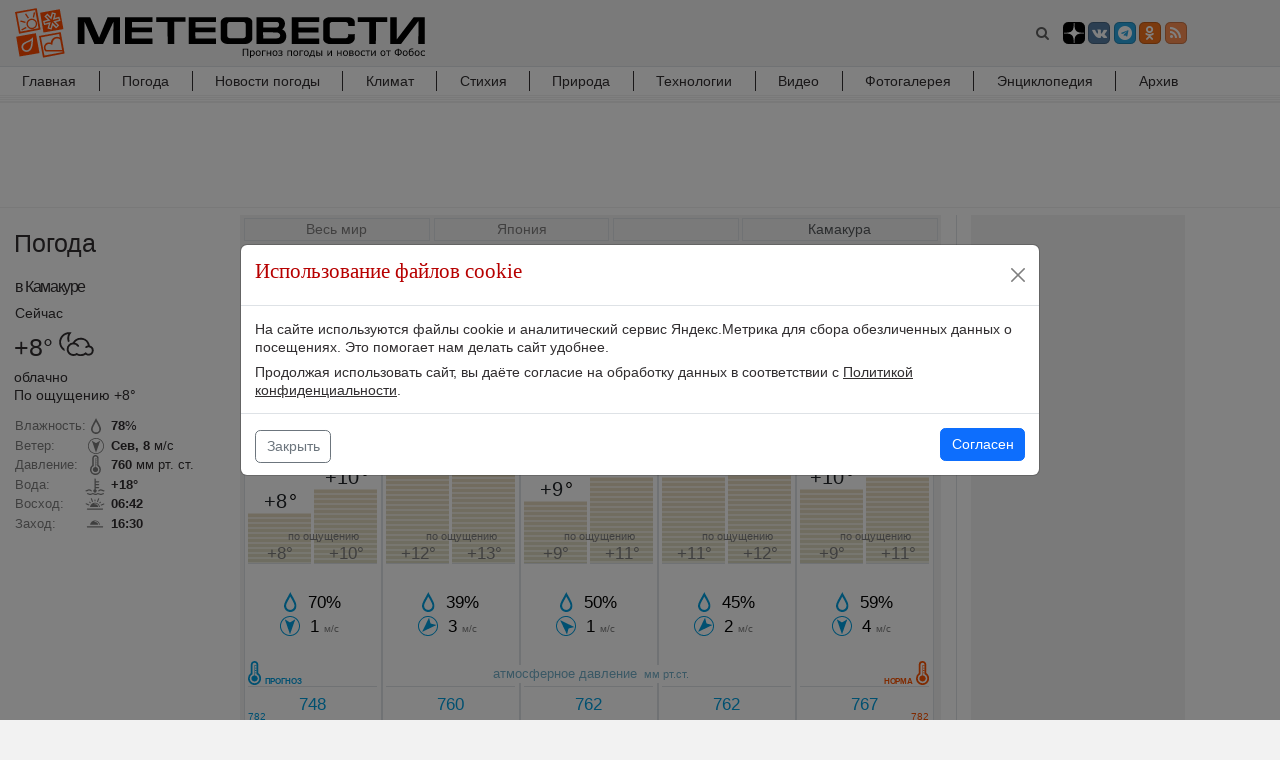

--- FILE ---
content_type: text/html; charset=utf-8
request_url: https://www.meteovesti.ru/pogoda/47552
body_size: 84765
content:
<!doctype html>
<html data-n-head-ssr lang="ru" data-n-head="%7B%22lang%22:%7B%22ssr%22:%22ru%22%7D%7D">
<head >
  <title>Погода в Камакуре - прогноз погоды в Камакуре от ФОБОС</title><meta data-n-head="ssr" charset="utf-8"><meta data-n-head="ssr" name="viewport" content="width=device-width,initial-scale=1,minimum-scale=1,maximum-scale=5,viewport-fit=cover"><meta data-n-head="ssr" data-hid="description" name="description" content="Самый точный прогноз погоды в Камакуре от ФОБОС - погода Камакура на Метеовестях"><meta data-n-head="ssr" data-hid="relap" property="relap:article" content="false"><base href="/"><link data-n-head="ssr" rel="shortcut icon" type="image/x-icon" href="/favicon.ico"><link data-n-head="ssr" rel="icon" type="image/x-icon" href="/favicon.ico"><link data-n-head="ssr" rel="preconnect" type="font/woff2" as="font" href="/fonts/fontawesome-webfont.woff2"><link data-n-head="ssr" rel="stylesheet" href="/css/bootstrap.min.css"><link data-n-head="ssr" rel="stylesheet" href="/css/bootstrap-grid-16.css"><link data-n-head="ssr" rel="stylesheet" href="/css/font-awesome.min.css"><link rel="modulepreload" href="/_nuxt/eb65861.modern.js" as="script"><link rel="modulepreload" href="/_nuxt/6d8d95b.modern.js" as="script"><link rel="preload" href="/_nuxt/css/c4dd4b0.css" as="style"><link rel="modulepreload" href="/_nuxt/9c2563b.modern.js" as="script"><link rel="preload" href="/_nuxt/css/1f301a5.css" as="style"><link rel="modulepreload" href="/_nuxt/1eb68e0.modern.js" as="script"><link rel="modulepreload" href="/_nuxt/4c7be04.modern.js" as="script"><link rel="preload" href="/_nuxt/css/0a13bb2.css" as="style"><link rel="modulepreload" href="/_nuxt/1adba51.modern.js" as="script"><link rel="modulepreload" href="/_nuxt/b19f065.modern.js" as="script"><link rel="preload" href="/_nuxt/css/ba73ab0.css" as="style"><link rel="modulepreload" href="/_nuxt/5ea6e75.modern.js" as="script"><link rel="modulepreload" href="/_nuxt/c19fdbc.modern.js" as="script"><link rel="modulepreload" href="/_nuxt/024ef8b.modern.js" as="script"><link rel="modulepreload" href="/_nuxt/02ae227.modern.js" as="script"><link rel="preload" href="/_nuxt/css/f06c87f.css" as="style"><link rel="modulepreload" href="/_nuxt/63ee09b.modern.js" as="script"><link rel="stylesheet" href="/_nuxt/css/c4dd4b0.css"><link rel="stylesheet" href="/_nuxt/css/1f301a5.css"><link rel="stylesheet" href="/_nuxt/css/0a13bb2.css"><link rel="stylesheet" href="/_nuxt/css/ba73ab0.css"><link rel="stylesheet" href="/_nuxt/css/f06c87f.css">
<!--[if lt IE 9]>
<script type="text/javascript" src="/js/ie9/html5shiv.min.js?202108031303" charset="utf-8"></script>
<script type="text/javascript" src="/js/ie9/respond.min.js?202108031303" charset="utf-8"></script>
<![endif]-->
</head>
<body >
<div data-server-rendered="true" id="__nuxt"><!----><div id="__layout"><div style="height:100%;" data-v-0a295760><section data-fetch-key="data-v-6b1a936c:0" data-v-6b1a936c data-v-0a295760 data-v-0a295760><script>
  (function() {
    window.yaContextCb=window.yaContextCb||[];
    let script = document.createElement('script')
    script.async = true
    script.src = "https://yandex.ru/ads/system/context.js";
    document.getElementsByTagName('head')[0].appendChild(script)
  })()
</script>
<!--LiveInternet counter--><script>
	new Image().src = "https://counter.yadro.ru/hit?r"+
		escape(document.referrer)+((typeof(screen)=="undefined")?"":
			";s"+screen.width+"*"+screen.height+"*"+(screen.colorDepth?
			screen.colorDepth:screen.pixelDepth))+";u"+escape(document.URL)+
		";h"+escape(document.title.substring(0,150))+
		";"+Math.random();</script><!--/LiveInternet--><!-- Yandex.RTB R-A-579520-44 -->
<div id="yandex_rtb_R-A-579520-44-1"></div>
<script>
window.yaContextCb.push(()=>{
  Ya.Context.AdvManager.render({
    "blockId": "R-A-579520-44",
    "renderTo": "yandex_rtb_R-A-579520-44-1",
    "type": "floorAd",
    "platform": "desktop",
    onRender: () => {
      document.getElementsByClassName("footer")[0].style['padding-bottom']= '115px'
 	},
    onClose: () => {
      document.getElementsByClassName("footer")[0].style['padding-bottom']= '0.75rem'
    }
  })
})
</script></section> <div class="body-wrapper" data-v-0a295760><div id="notice_mobile" class="notice_mobile" data-v-0a295760><a href="/" onclick="setCookie('mobile',1,30); document.location.reload(true);" data-v-0a295760>Перейти на мобильную версию сайта</a> <div onclick="setCookie('mobile',0,30);  var el=document.getElementById('notice_mobile'); el.parentNode.removeChild(el);" class="close" data-v-0a295760>✕</div></div> <nav class="navbar navbar-expand-md navbar-light navbar-grey p-0 pt-2 pb-2 border-bottom navbar-head" data-v-05552640 data-v-0a295760><div class="container" data-v-05552640><div class="row w-100 no-gutters" data-v-05552640><div class="col-16 col-lg-15" data-v-05552640><div class="row no-gutters" data-v-05552640><div class="col-6 p-0" data-v-05552640><a href="/index.n2" class="navbar-brand" data-v-05552640><img src="/_nuxt/img/logo_fobos.aba13a8.svg" width="410" height="52" alt="МЕТЕОВЕСТИ - прогноз погоды и новости о погоде от ФОБОС" data-v-05552640></a></div> <div class="col-10 p-0 align-middle d-flex align-items-center justify-content-end" data-v-05552640><button type="button" class="btn search bg-transparent" data-v-05552640><i class="fa fa-search" data-v-05552640></i></button> <a href="//zen.yandex.ru/meteovesti?lang=ru" target="_blank" class="btn btn-xs btn-social-icon" style="background: #000" data-v-05552640><svg width="20" height="20" viewBox="0 0 56 56" fill="none" xmlns="http://www.w3.org/2000/svg" data-v-05552640><path d="M0 28C0 12.536 12.536 0 28 0C43.464 0 56 12.536 56 28C56 43.464 43.464 56 28 56C12.536 56 0 43.464 0 28Z" fill="black" data-v-05552640></path> <path fill-rule="evenodd" clip-rule="evenodd" d="M27.4334 0C27.3011 11.5194 26.5478 17.9662 22.257 22.257C17.9662 26.5478 11.5194 27.3011 0 27.4334V29.1051C11.5194 29.2373 17.9662 29.9906 22.257 34.2814C26.4805 38.5049 27.2766 44.8173 27.4267 56H29.1118C29.2618 44.8173 30.0579 38.5049 34.2814 34.2814C38.5049 30.0579 44.8173 29.2618 56 29.1118V27.4266C44.8173 27.2766 38.5049 26.4805 34.2814 22.257C29.9906 17.9662 29.2373 11.5194 29.1051 0H27.4334Z" fill="white" data-v-05552640></path></svg></a> <a href="//vk.com/meteovesti" target="_blank" class="btn btn-xs btn-social-icon btn-vk ms-1" data-v-05552640><span class="fa fa-vk" data-v-05552640></span></a> <a href="//telegram.me/meteovestibot" target="_blank" class="btn btn-xs btn-social-icon btn-telegram ms-1" data-v-05552640><span class="fa fa-telegram" data-v-05552640></span></a> <a href="//ok.ru/group/52127882608823" target="_blank" class="btn btn-xs btn-social-icon btn-odnoklassniki ms-1" data-v-05552640><span class="fa fa-odnoklassniki" data-v-05552640></span></a> <a href="//www.meteovesti.ru/meteovesti.xml" target="_blank" class="btn btn-xs btn-social-icon btn-rss ms-1" data-v-05552640><span class="fa fa-rss" data-v-05552640></span></a> <button type="button" data-bs-toggle="collapse" data-bs-target="#desktopNavbar" aria-label="Toggle navigation" class="navbar-toggler ms-3" data-v-05552640><span class="navbar-toggler-icon" data-v-05552640></span></button></div></div></div> <div class="col-lg-1 d-none d-lg-block d-xl-block" data-v-05552640></div></div></div> <div id="search-news-modal" tabindex="-1" aria-labelledby="modalLabel" aria-hidden="true" class="modal fade" data-v-6ff91bf4 data-v-05552640><div class="modal-dialog modal-dialog-scrollable modal-xl" data-v-6ff91bf4><div class="modal-content" data-v-6ff91bf4><div class="modal-header" data-v-6ff91bf4><div class="input-group input-group-md" data-v-6ff91bf4><form action="/archive.n2" class="w-100" data-v-6ff91bf4><div class="row no-gutters" data-v-6ff91bf4><div class="col form-group d-inline-block" data-v-6ff91bf4><input type="text" name="query" placeholder="Поиск по новостям" aria-label="search-news" value="" class="form-control" data-v-6ff91bf4></div> <div class="col-auto form-group d-inline-block ps-2" data-v-6ff91bf4><button type="submit" class="btn bg-dark-grey disabled" data-v-6ff91bf4>
                                    Найти
                                </button></div></div></form></div></div> <div class="modal-body" data-v-6ff91bf4><div class="w-100 mt-3 text-center" data-v-6ff91bf4><div role="status" class="spinner-border text-red" data-v-6ff91bf4><span class="sr-only" data-v-6ff91bf4>Loading...</span></div></div></div> <div class="modal-footer" data-v-6ff91bf4><form action="/archive.n2" class="w-100" data-v-6ff91bf4><button type="submit" class="btn btn-link float-end" data-v-6ff91bf4>Архив новостей ➞</button></form></div></div></div></div></nav> <div class="main-menu" data-v-08e87029 data-v-0a295760><nav class="navbar navbar-expand-lg bg-light navbar-light bg-white p-0" data-v-08e87029><div class="container p-0" data-v-08e87029><div class="row w-100 no-gutters" data-v-08e87029><div class="col-16 col-lg-15" data-v-08e87029><div id="desktopNavbar" class="collapse pt-0 navbar-collapse" data-v-08e87029><ul class="w-100 navbar-nav" data-v-08e87029><li class="nav-item" data-v-08e87029><a href="/index.n2" data-v-08e87029>Главная
                                    <i aria-hidden="true" class="fa fa-angle-right float-end pe-3 d-inline-block d-lg-none d-xl-none" data-v-08e87029></i></a></li><li class="nav-item" data-v-08e87029><a href="/pogoda.n2" data-v-08e87029>Погода
                                    <i aria-hidden="true" class="fa fa-angle-right float-end pe-3 d-inline-block d-lg-none d-xl-none" data-v-08e87029></i></a></li><li class="nav-item" data-v-08e87029><a href="/weather_news" data-v-08e87029>Новости погоды
                                    <i aria-hidden="true" class="fa fa-angle-right float-end pe-3 d-inline-block d-lg-none d-xl-none" data-v-08e87029></i></a></li><li class="nav-item" data-v-08e87029><a href="/climate" data-v-08e87029>Климат
                                    <i aria-hidden="true" class="fa fa-angle-right float-end pe-3 d-inline-block d-lg-none d-xl-none" data-v-08e87029></i></a></li><li class="nav-item" data-v-08e87029><a href="/phenomena" data-v-08e87029>Стихия
                                    <i aria-hidden="true" class="fa fa-angle-right float-end pe-3 d-inline-block d-lg-none d-xl-none" data-v-08e87029></i></a></li><li class="nav-item" data-v-08e87029><a href="/nature" data-v-08e87029>Природа
                                    <i aria-hidden="true" class="fa fa-angle-right float-end pe-3 d-inline-block d-lg-none d-xl-none" data-v-08e87029></i></a></li><li class="nav-item" data-v-08e87029><a href="/technologies" data-v-08e87029>Технологии
                                    <i aria-hidden="true" class="fa fa-angle-right float-end pe-3 d-inline-block d-lg-none d-xl-none" data-v-08e87029></i></a></li><li class="nav-item" data-v-08e87029><a href="/video.n2" data-v-08e87029>Видео
                                    <i aria-hidden="true" class="fa fa-angle-right float-end pe-3 d-inline-block d-lg-none d-xl-none" data-v-08e87029></i></a></li><li class="nav-item" data-v-08e87029><a href="/photo.n2" data-v-08e87029>Фотогалерея
                                    <i aria-hidden="true" class="fa fa-angle-right float-end pe-3 d-inline-block d-lg-none d-xl-none" data-v-08e87029></i></a></li><li class="nav-item" data-v-08e87029><a href="/encyclopedia.n2" data-v-08e87029>Энциклопедия
                                    <i aria-hidden="true" class="fa fa-angle-right float-end pe-3 d-inline-block d-lg-none d-xl-none" data-v-08e87029></i></a></li><li class="nav-item" data-v-08e87029><a href="/archive.n2" data-v-08e87029>Архив
                                    <i aria-hidden="true" class="fa fa-angle-right float-end pe-3 d-inline-block d-lg-none d-xl-none" data-v-08e87029></i></a></li></ul></div></div> <div class="col-lg-1 d-none d-lg-block d-xl-block" data-v-08e87029></div></div></div></nav> <hr class="hr-top" data-v-08e87029> <hr class="hr-top" data-v-08e87029> <hr class="hr-top" data-v-08e87029> <hr class="hr-top" data-v-08e87029></div> <main data-v-0a295760><section data-v-57a07c4e data-v-0a295760 data-v-0a295760><div class="container p-2 bg-white border-lg-bottom" data-v-57a07c4e><div data-fetch-key="data-v-817556ac:0" data-v-817556ac data-v-57a07c4e><div class="mx-auto" style="width:728px;height:90px;min-height:90px;overflow:hidden;" data-v-817556ac><div id="adfox_15912561272336626"></div>
<script>
      window.yaContextCb.push(() => {
        Ya.adfoxCode.create({
          ownerId: 350930,
          containerId: 'adfox_15912561272336626',
          params: {
            p1: 'cksme',
            p2: 'y'
          }
        })
      })
</script></div></div></div></section> <div data-v-9897c1f2 data-v-0a295760><!----> <!----> <div data-v-9897c1f2><div slot="nowcastForecastSlot" data-v-9897c1f2><section class="d-block" data-v-1ad26159><div class="container pt-2 pt-lg-0 pb-3 pb-lg-5 bg-white border-lg-bottom" data-v-1ad26159><div class="row" data-v-1ad26159><div class="col-16 col-lg-15" data-v-1ad26159><div class="row" data-v-1ad26159><div class="col-16 mt-2 mb-3 col-lg-3" data-v-1ad26159><div data-v-1ad26159><div data-fetch-key="data-v-7ed5ec0e:0" class="row" data-v-7ed5ec0e><div class="col-16 col-lg-16 pe-3" data-v-7ed5ec0e><div "><div class="row mb-lg-0"><div class="col-8 col-lg-16 p-3 pe-lg-0 rubric_name"><div class="row h-100"><div class="col-16 order-2 order-lg-1"><h3>Погода</h3></div></div></div><!-- Факт без рубрики начало--><div class="col-8 col-lg-16 pe-lg-0"><div class="col-16  h4 p-0 text-nowrap text-truncate city-name "><small><span class="d-inline d-lg-none d-xl-none">Сейчас </span>в Камакуре<span class="d-inline d-lg-none d-xl-none">:</span></small></div><div class="col-16 p-0 mb-1 d-none d-lg-block d-xl-block text-500">Сейчас</div></div><div class="col-4 col-lg-16 mt-lg-2 p-0 ps-lg-3 ps-xl-3"><div class="row h-100"><div class="col-16"><span class="_h3 align-top me-1 d-inline-block">+8&deg;</span><span class="fact_image d-inline-block dark"><svg xmlns="http://www.w3.org/2000/svg" viewBox="0 0 74 66"><path fill="#833000" d="M23.526 16.843c-.657-1.653-1.023-3.502-1.023-5.436 0-4.268 1.783-8.12 4.62-10.84C25.627.2 24.087 0 22.5 0 12.283 0 4 8.283 4 18.5c0 7.288 4.215 13.592 10.35 16.63a16.22 16.22 0 0 1-.423-3.685c0-.226.005-.45.018-.646A14.9 14.9 0 0 1 7.5 18.5c0-7.722 5.836-14.082 13.28-14.9-1.16 2.38-1.777 5.02-1.777 7.807a18.77 18.77 0 0 0 1.446 7.233c.922-.747 1.96-1.354 3.076-1.797h.001zm29.438 24.87c1.553 1.1 3.45 1.758 5.495 1.758a9.5 9.5 0 0 0 9.5-9.5 9.45 9.45 0 0 0-7.229-9.2c-1.205-8.173-8.273-14.467-16.8-14.467-6.426 0-12.02 3.565-14.895 8.828A12.51 12.51 0 0 0 17.919 31.56c0 6.904 5.597 12.5 12.5 12.5a12.54 12.54 0 0 0 5.983-1.513 16.79 16.79 0 0 0 7.517 1.758c3.323 0 6.423-.953 9.045-2.6v-.002zm.332-4.698a13.45 13.45 0 0 1-9.376 3.788c-2.86 0-5.5-.9-7.667-2.422-1.55 1.343-3.603 2.165-5.85 2.165a9 9 0 1 1 0-18 8.99 8.99 0 0 1 7.346 3.8c.4.548 1.675 1.213 2.514.657.9-.686.997-1.748.443-2.548a12.53 12.53 0 0 0-7.686-5.13c2.465-3.35 6.43-5.523 10.9-5.523a13.5 13.5 0 0 1 13.229 10.789c-1.453.168-2.796.695-3.96 1.47-.612.4-1.34 1.872-.54 2.823.837.995 2.032.438 2.584.08a5.97 5.97 0 0 1 3.261-.962 6 6 0 0 1 5.196 9 6 6 0 0 1-5.196 3c-2.22 0-4.156-1.204-5.2-3l.002.003z" fill-rule="evenodd"/></svg></span></div><div class="col-16 text-500">облачно</div><div class="col-16 mt-0 text-500">По ощущению +8&deg;</div></div></div><div class="col-4 col-lg-16 mt-lg-3"><div class="row"><div class="col-16 text-truncate fact"><div class="d-inline-block font-italic text-muted"><div class="line-height-2">Влажность:</div><div class="line-height-2 mt-lg-1">Ветер:</div><div class="line-height-2 mt-lg-1">Давление:</div><div class="line-height-2 mt-lg-1 d-none d-lg-block d-xl-block" d->Вода:</div><div class="line-height-2 mt-lg-1 d-none d-lg-block d-xl-block">Восход:</div><div class="line-height-2 mt-lg-1 d-none d-lg-block d-xl-block">Заход:</div></div><div class="d-inline-block ps-1"><div class="line-height-2 humidity text-500"><b>78</b>%</div><div class="line-height-2 mt-lg-1 wind n text-500"><b>Сев, 8</b> м/с</div><div class="line-height-2 mt-lg-1 pb-lg-1 pressure text-500"><b>760</b> мм рт. ст.</div><div class="line-height-2 water text-500 d-none d-lg-block d-xl-block"><b>+18&deg;</b></div><div class="line-height-2 mt-lg-1 sunrise text-500 d-none d-lg-block d-xl-block"><b>06:42</b></div><div class="line-height-2 mt-lg-1 pb-lg-1 sunset text-500 d-none d-lg-block d-xl-block"><b>16:30</b></div></div></div></div></div><!--<div class="col-lg-16 mt-3 d-none d-lg-block d-xl-block"><a href="/pogoda/47552" class="border border-grey text-nowrap text-muted p-2 link">Перейти к прогнозу погоды</a></div>--><!-- Факт без рубрики конец--></div></div></div></div></div></div> <div id="main" class="col-16 col-lg-13" data-v-1ad26159><div data-v-1ad26159><div data-fetch-key="data-v-a8581bc0:0" class="row pt-lg-2" data-v-a8581bc0><div class="col-12" data-v-a8581bc0><div data-v-a8581bc0><div class="bg-grey weather-container pt-2 pe-3 pb-3 ps-3 p-lg-1 p-xl-1"><nav aria-label="breadcrumb"><ol class="breadcrumb"><li class="breadcrumb-item border border-dark-grey"><a href="/list/countries/" class="text-nowrap">Весь мир</a></li><li class="breadcrumb-item border border-dark-grey"><a href="/list/countries/Japan" class="text-nowrap">Япония</a></li><li class="breadcrumb-item border border-dark-grey"><a href="/list/regions/0" class="text-nowrap"></a></li><li class="breadcrumb-item active border border-dark-grey" aria-current="page">Камакура</li></ol></nav><div class="text-500 w-100 text-center mt-2"><h1>Погода в Камакуре</h1><i class="fa fa-star-o ms-2" data-index="47552" data-toggle="tooltip" data-placement="top" title="Сделать Камакура городом по умолчанию"></i></div><div class="search-form"><form class="hidden-sm-down"><div class="input-group citiesSearch"><div class="row no-gutters w-100"><div class="col"><input class="form-control typeahead" type="search" placeholder="Введите название населенного пункта для отображения прогноза погоды" id="search-input"></div><div class="col-auto ps-2"><button class="col-auto btn bg-dark-grey geo" type="button"><i class="fa fa-location-arrow" data-toggle="tooltip" data-placement="top" title="Текущее местоположение"></i></button></div></div></div></form></div><div class="modal fade" id="nearestModal" tabindex="-1" role="dialog" aria-labelledby="nearestModalLabel" aria-hidden="true"><div class="modal-dialog" role="document"><div class="modal-content"><div class="modal-header"><div class="_h5 modal-title" id="exampleModalLabel">Ближайшие города</div><button type="button" class="btn-close"  data-bs-dismiss="modal" aria-label="Close"><span aria-hidden="true">&times;</span></button></div><div class="modal-body"><div class="loader"></div></div><div class="modal-footer"><button type="button" class="btn btn-secondary"  data-bs-dismiss="modal">Закрыть</button></div></div></div></div><ul class="weather-menu pt-1 pb-1 text-center text-500">    <li><a href="/hourly/47552" class="text-nowrap">Почасовой</a></li>    <li><a href="/today/47552" class="text-nowrap">Сегодня</a></li>    <li><a href="/tomorrow/47552" class="text-nowrap">Завтра</a></li>    <li><a href="/pogoda_3/47552" class="text-nowrap">3 дня</a></li>    <li><a href="/pogoda_5/47552" class="text-nowrap">5 дней</a></li></ul><div class="row no-gutters"><div class="col-16"><table class="table m-0"><tbody><tr class="table-tr frc frc-5"><td class="p-0 data-line-chart" width="20%" data-attr="{'t':[8,10], 'press_n':[759], 'press':[748], 'precip-prob':[20,20,20,20], 'precip':[0.9,10.2,4.2,0.1]}"><div class="bg-white p-1 border rounded border-dark-grey text-center position-relative"><div class="text-500">вс 14.12</div><div class="mt-3 mb-2"><div class="row no-gutters text-nowrap"><div class="col-8"><span class="forecast-icon d-block mx-auto" data-toggle="tooltip" data-placement="top" title="облачно, небольшой дождь"><svg xmlns="http://www.w3.org/2000/svg" viewBox="0 0 74 66"><path fill="#833000" d="M24.526 16.843c-.657-1.653-1.023-3.502-1.023-5.436 0-4.268 1.783-8.12 4.62-10.84C26.627.2 25.087 0 23.5 0 13.283 0 5 8.283 5 18.5c0 7.288 4.215 13.592 10.35 16.63a16.22 16.22 0 0 1-.423-3.685c0-.226.005-.45.018-.646A14.9 14.9 0 0 1 8.5 18.5c0-7.722 5.836-14.082 13.28-14.9-1.16 2.38-1.777 5.02-1.777 7.807a18.77 18.77 0 0 0 1.446 7.233c.922-.747 1.96-1.354 3.076-1.797h.001zm29.438 24.87c1.553 1.1 3.45 1.758 5.495 1.758a9.5 9.5 0 0 0 9.5-9.5 9.45 9.45 0 0 0-7.229-9.2c-1.205-8.173-8.273-14.467-16.8-14.467-6.426 0-12.02 3.565-14.895 8.828A12.51 12.51 0 0 0 18.919 31.56c0 6.904 5.597 12.5 12.5 12.5a12.54 12.54 0 0 0 5.983-1.513 16.79 16.79 0 0 0 7.517 1.758c3.323 0 6.423-.953 9.045-2.6v-.002zm.332-4.698a13.45 13.45 0 0 1-9.376 3.788c-2.86 0-5.5-.9-7.667-2.422-1.55 1.343-3.603 2.165-5.85 2.165a9 9 0 1 1 0-18 8.99 8.99 0 0 1 7.346 3.8c.4.548 1.675 1.213 2.514.657.9-.686.997-1.748.443-2.548a12.53 12.53 0 0 0-7.686-5.13c2.465-3.35 6.43-5.523 10.9-5.523a13.5 13.5 0 0 1 13.229 10.789c-1.453.168-2.796.695-3.96 1.47-.612.4-1.34 1.872-.54 2.823.837.995 2.032.438 2.584.08a5.97 5.97 0 0 1 3.261-.962 6 6 0 0 1 5.196 9 6 6 0 0 1-5.196 3c-2.22 0-4.156-1.204-5.2-3l.002.003zm-8.462 19.158l-3.5 3.8c-1.536 1.672-4.112-.72-2.45-2.53l3.5-3.8c1.62-1.762 4.2.635 2.45 2.53zm6.823-7.423l-2.397 2.6c-1.536 1.672-4.112-.72-2.45-2.53l2.397-2.608c1.62-1.762 4.2.635 2.45 2.53v-.002zm-21.385-.006l-2.397 2.608c-1.536 1.672-4.112-.72-2.45-2.53l2.397-2.608c1.62-1.762 4.2.635 2.45 2.53zm32.034 0L57.15 55.44c-1.536 1.672-4.112-.72-2.45-2.53l6.156-6.697c1.62-1.762 4.2.635 2.45 2.53zm-21.6-.205l-7.776 8.446c-1.536 1.672-4.112-.72-2.45-2.53l7.776-8.446c1.62-1.762 4.2.635 2.45 2.53z" fill-rule="evenodd"/></svg></span></div><div class="col-8"><span class="forecast-icon d-block mx-auto" data-toggle="tooltip" data-placement="top" title="пасмурно с просветами, дождь"><svg xmlns="http://www.w3.org/2000/svg" viewBox="0 0 74 66"><path fill="#ff5400" d="M47.045 42.4c1.553 1.1 3.45 1.758 5.495 1.758a9.5 9.5 0 0 0 9.5-9.5 9.45 9.45 0 0 0-7.229-9.2C53.606 17.294 46.538 11 38 11c-6.426 0-12.02 3.565-14.895 8.828A12.51 12.51 0 0 0 12 32.255c0 6.904 5.597 12.5 12.5 12.5a12.54 12.54 0 0 0 5.983-1.513C32.75 44.37 35.3 45 38 45c3.323 0 6.423-.953 9.045-2.6zm.332-4.698C44.944 40.06 41.64 41.5 38 41.5c-2.86 0-5.5-.9-7.667-2.422-1.55 1.343-3.603 2.165-5.85 2.165a9 9 0 0 1 0-18 8.99 8.99 0 0 1 7.347 3.8c.4.548 1.675 1.213 2.514.657.9-.686.996-1.748.443-2.548a12.53 12.53 0 0 0-7.686-5.13c2.465-3.35 6.43-5.522 10.9-5.522a13.5 13.5 0 0 1 13.229 10.789c-1.453.168-2.796.695-3.96 1.47-.612.4-1.34 1.872-.54 2.823.837.995 2.032.438 2.584.08a5.97 5.97 0 0 1 3.261-.962 6 6 0 1 1 0 12c-2.22 0-4.156-1.204-5.2-3l.003.002zm-8.462 19.144l-3.5 3.8c-1.536 1.672-4.112-.72-2.45-2.53l3.5-3.8c1.62-1.762 4.2.635 2.45 2.53zm6.823-7.423L43.34 52.04c-1.536 1.672-4.112-.72-2.45-2.53l2.397-2.608c1.62-1.762 4.2.635 2.45 2.53zm-21.385-.006l-2.397 2.608c-1.536 1.672-4.112-.72-2.45-2.53l2.397-2.608c1.62-1.762 4.2.635 2.45 2.53zm32.034 0l-6.156 6.697c-1.536 1.672-4.112-.72-2.45-2.53l6.156-6.697c1.62-1.762 4.2.635 2.45 2.53zm-21.6-.205l-7.776 8.446c-1.536 1.672-4.112-.72-2.45-2.53l7.776-8.446c1.62-1.762 4.2.635 2.45 2.53z" fill-rule="evenodd"/></svg></span></div></div></div><div style="width: 100%; position: relative"><hr class="hr-temper-zero"></div><div class="text-nowrap"></div><div class="row no-gutters position-relative"><div class="col-8" style="padding-right: 0.13rem; box-sizing: border-box;"><div class="_h4 mb-0 temper"><mark>+8</mark>&deg;</div><div class="position-relative"><div id="drawing_0" class="drawing_temper p-0 border-bottom border-dark-grey"></div></div><div class="text-muted position-relative text-center feel-descr"><em>+8&deg;</em></div></div><div class="col-8" style="padding-left: 0.13rem; box-sizing: border-box;"><div class="_h4 mb-0 temper"><mark>+10</mark>&deg;</div><div class="position-relative"><div id="drawing_1" class="drawing_temper p-0 border-bottom border-dark-grey"></div></div><div class="text-muted position-relative text-center feel-descr"><em>+10&deg;</em></div></div><div class="text-muted position-relative text-center feel-descr title">по ощущению</div></div><div class="text-center"><div class="pt-3 pb-3 ps-1 d-inline-block text-left text-500"><div class="ps-4 forecast humidity">70%</div><div class="ps-4 pt-1 forecast wind n text-nowrap">1 <em class="text-nowrap  text-muted">м/с</em></div></div></div><hr class="border-dark-grey mt-5 mb-0 pressure-title" data-title="ПРОГНОЗ"><hr class="border-dark-grey mt-5 mb-0 pressure pressure-scale-left" data-param="748"><hr class="border-dark-grey mt-5 mb-0 pressure pressure-scale-left"><hr class="border-dark-grey mt-5 mb-0 pressure pressure-scale-left"><hr class="border-dark-grey mt-5 mb-0 pressure text-red pressure-scale-left"><hr class="border-dark-grey mt-5 precip-4" data-attr="2.0 мм"><hr class="border-dark-grey mt-5 precip-3" data-attr="1.5 мм"><hr class="border-dark-grey mt-5 precip-2" data-attr="1.0 мм"><hr class="border-dark-grey mt-5 mb-5 precip-1" data-attr="0.5 мм"><div id="drawing_pr_0" class="position-absolute fixed-bottom ps-1 pe-1"></div></div></td><td class="p-0 data-line-chart" width="20%" data-attr="{'t':[12,13], 'press_n':[759], 'press':[760], 'precip-prob':[0,0,20,0], 'precip':[0.0,0.0,0.1,0.0]}"><div class="bg-white p-1 border rounded border-dark-grey text-center position-relative"><div class="text-500">пн 15.12</div><div class="mt-3 mb-2"><div class="row no-gutters text-nowrap"><div class="col-8"><span class="forecast-icon d-block mx-auto" data-toggle="tooltip" data-placement="top" title="ясно"><svg xmlns="http://www.w3.org/2000/svg" viewBox="0 0 74 66"><path fill="#833000" d="M48.555 29.653c-2.752 2.537-6.495 4.108-10.6 4.108-8.592 0-15.557-6.847-15.557-15.293 0-7.934 6.147-14.458 14-15.205-1.292 2.523-2.004 5.355-2.004 8.353 0 8.716 6.02 16.035 14.184 18.037h-.003zm6.07-2.967c-3.014 6.247-9.446 10.567-16.892 10.567C27.387 37.253 19 28.914 19 18.627S27.387 0 37.733 0c1.606 0 3.164.2 4.646.583-2.855 2.776-4.62 6.622-4.62 10.875 0 8.446 6.965 15.293 15.558 15.293a12.45 12.45 0 0 0 1.309-.064l-.001-.001z" fill-rule="evenodd"/></svg></span></div><div class="col-8"><span class="forecast-icon d-block mx-auto" data-toggle="tooltip" data-placement="top" title="малооблачно"><svg xmlns="http://www.w3.org/2000/svg" viewBox="0 0 74 66"  fill="none" fill-rule="evenodd"><path fill="#ff5400" d="M29.01 27.515c1.48 5.21 6.288 9.025 11.988 9.025 6.904 0 12.5-5.596 12.5-12.5s-5.596-12.5-12.5-12.5c-2.417 0-4.673.686-6.564 1.902 2.488 1.266 4.184 3.838 4.184 6.81 0 4.18-3.352 7.567-7.488 7.567-.727 0-1.43-.105-2.12-.305zm21.045-.6c1.266.266 1.443-1.75 1.443-2.874 0-5.8-4.72-10.96-10.5-10.5-.56.045-1.585.345-1.487 1.116.11.855 1.047.884 1.487.884a8.5 8.5 0 0 1 8.5 8.5c0 .88-.61 2.6.557 2.874zm-1.027-25.66c.62-1.462 3.09-.343 2.497 1.058l-3.237 7.64-2.497-1.058 3.237-7.64zm-9.284 3.283c0-1.587 2.312-1.52 2.312 0v3.598h-2.312V4.538zm14.27 4.934c1.126-1.12 2.71.567 1.63 1.64l-2.552 2.537-1.63-1.64 2.552-2.537zM60.503 23c1.587.01 1.508 2.32-.014 2.312l-3.598-.02.014-2.312 3.598.02zm-5.12 14.043c1.113 1.133-.583 2.706-1.65 1.62l-2.522-2.567 1.65-1.62 2.52 2.567zm-13.37 6.112c-.02 1.587-2.33 1.494-2.312-.028l.043-3.598 2.312.027-.043 3.598zm-14.115-5.002c-1.14 1.106-2.702-.6-1.6-1.66l2.582-2.506 1.61 1.66-2.582 2.506zm34.882-24.56c1.47-.597 2.43 1.94 1.02 2.513l-7.7 3.118-1.02-2.513 7.7-3.118zm1.012 18.45c1.462.618.347 3.1-1.055 2.5l-7.645-3.228 1.055-2.498 7.645 3.228zM51.47 45.81c.598 1.47-1.938 2.432-2.512 1.022l-3.128-7.686 2.512-1.022 3.128 7.686zm-18.614.976c-.626 1.46-3.093.328-2.492-1.07l3.274-7.625 2.492 1.07-3.274 7.625zm-13.786-12.6c-1.48.576-2.402-1.975-.985-2.527l7.732-3.013.984 2.527-7.732 3.013zM30.72 2.176c-.585-1.476 1.96-2.414 2.52-1L36.298 8.9l-2.52 1-3.06-7.714zm-2.53 22.32c.828.592 1.838.937 2.928.937 2.797 0 5.063-2.267 5.063-5.063 0-2.38-1.643-4.377-3.853-4.903a9.06 9.06 0 0 0-8.96-7.711c-3.425 0-6.406 1.9-7.94 4.705-3.326.368-5.92 3.193-5.92 6.623 0 3.68 2.983 6.662 6.662 6.662 1.156 0 2.242-.294 3.19-.806 1.208.602 2.568.937 4.006.937 1.77 0 3.423-.508 4.82-1.38zm.237-3.758c-1.296 1.25-2.976 1.837-4.916 1.837-1.524 0-3.038-.595-4.188-1.412-.806.98-1.577 1.43-3.097 1.437-2.022.01-3.202-1.54-3.202-3.563s1.544-3.28 3.12-3.28c1.354.001 1.86.433 2.803 1.402.373.384 1.722.485 2.17.188.575-.325 1.055-1.292.54-2.05-.846-1.243-1.243-1.454-2.607-2.237 1.213-1.603 1.876-2.146 4.28-2.227 3.483-.117 5.3 1.652 6 4.803-.415.135-.75.324-1.008.518-.326.218-1.12 1.32-.612 2.07.588.814 1.467.7 1.762.508.5-.324 1.097-.575 1.738-.594 1.34-.04 2.186.865 2.186 2.247s-.805 2.166-2.065 2.166c-1.183 0-2.337-.864-2.892-1.816z"/></svg></span></div></div></div><div style="width: 100%; position: relative"><hr class="hr-temper-zero"></div><div class="text-nowrap"></div><div class="row no-gutters position-relative"><div class="col-8" style="padding-right: 0.13rem; box-sizing: border-box;"><div class="_h4 mb-0 temper"><mark>+12</mark>&deg;</div><div class="position-relative"><div id="drawing_2" class="drawing_temper p-0 border-bottom border-dark-grey"></div></div><div class="text-muted position-relative text-center feel-descr"><em>+12&deg;</em></div></div><div class="col-8" style="padding-left: 0.13rem; box-sizing: border-box;"><div class="_h4 mb-0 temper"><mark>+13</mark>&deg;</div><div class="position-relative"><div id="drawing_3" class="drawing_temper p-0 border-bottom border-dark-grey"></div></div><div class="text-muted position-relative text-center feel-descr"><em>+13&deg;</em></div></div><div class="text-muted position-relative text-center feel-descr title">по ощущению</div></div><div class="text-center"><div class="pt-3 pb-3 ps-1 d-inline-block text-left text-500"><div class="ps-4 forecast humidity">39%</div><div class="ps-4 pt-1 forecast wind ne text-nowrap">3 <em class="text-nowrap  text-muted">м/с</em></div></div></div><hr class="border-dark-grey mt-5 mb-0"><hr class="border-dark-grey mt-5 mb-0 pressure" data-param="760"><hr class="border-dark-grey mt-5 mb-0"><hr class="border-dark-grey mt-5 mb-0"><hr class="border-dark-grey mt-5 mb-0"><hr class="border-dark-grey mt-5"><hr class="border-dark-grey mt-5"><hr class="border-dark-grey mt-5"><hr class="border-dark-grey mt-5 mb-5"><div id="drawing_pr_1" class="position-absolute fixed-bottom ps-1 pe-1"></div></div></td><td class="p-0 data-line-chart" width="20%" data-attr="{'t':[9,11], 'press_n':[759], 'press':[762], 'precip-prob':[0,0,0,0], 'precip':[0.0,0.0,0.0,0.0]}"><div class="bg-white p-1 border rounded border-dark-grey text-center position-relative"><div class="text-500">вт 16.12</div><div class="mt-3 mb-2"><div class="row no-gutters text-nowrap"><div class="col-8"><span class="forecast-icon d-block mx-auto" data-toggle="tooltip" data-placement="top" title="облачно"><svg xmlns="http://www.w3.org/2000/svg" viewBox="0 0 74 66"><path fill="#833000" d="M23.526 16.843c-.657-1.653-1.023-3.502-1.023-5.436 0-4.268 1.783-8.12 4.62-10.84C25.627.2 24.087 0 22.5 0 12.283 0 4 8.283 4 18.5c0 7.288 4.215 13.592 10.35 16.63a16.22 16.22 0 0 1-.423-3.685c0-.226.005-.45.018-.646A14.9 14.9 0 0 1 7.5 18.5c0-7.722 5.836-14.082 13.28-14.9-1.16 2.38-1.777 5.02-1.777 7.807a18.77 18.77 0 0 0 1.446 7.233c.922-.747 1.96-1.354 3.076-1.797h.001zm29.438 24.87c1.553 1.1 3.45 1.758 5.495 1.758a9.5 9.5 0 0 0 9.5-9.5 9.45 9.45 0 0 0-7.229-9.2c-1.205-8.173-8.273-14.467-16.8-14.467-6.426 0-12.02 3.565-14.895 8.828A12.51 12.51 0 0 0 17.919 31.56c0 6.904 5.597 12.5 12.5 12.5a12.54 12.54 0 0 0 5.983-1.513 16.79 16.79 0 0 0 7.517 1.758c3.323 0 6.423-.953 9.045-2.6v-.002zm.332-4.698a13.45 13.45 0 0 1-9.376 3.788c-2.86 0-5.5-.9-7.667-2.422-1.55 1.343-3.603 2.165-5.85 2.165a9 9 0 1 1 0-18 8.99 8.99 0 0 1 7.346 3.8c.4.548 1.675 1.213 2.514.657.9-.686.997-1.748.443-2.548a12.53 12.53 0 0 0-7.686-5.13c2.465-3.35 6.43-5.523 10.9-5.523a13.5 13.5 0 0 1 13.229 10.789c-1.453.168-2.796.695-3.96 1.47-.612.4-1.34 1.872-.54 2.823.837.995 2.032.438 2.584.08a5.97 5.97 0 0 1 3.261-.962 6 6 0 0 1 5.196 9 6 6 0 0 1-5.196 3c-2.22 0-4.156-1.204-5.2-3l.002.003z" fill-rule="evenodd"/></svg></span></div><div class="col-8"><span class="forecast-icon d-block mx-auto" data-toggle="tooltip" data-placement="top" title="ясно"><svg xmlns="http://www.w3.org/2000/svg" viewBox="0 0 74 66"><path fill="#ff5400" d="M36.6 36.063c7.192 0 13.02-5.596 13.02-12.5s-5.83-12.5-13.02-12.5-13.02 5.596-13.02 12.5 5.83 12.5 13.02 12.5zm9.434-9.626c1.32.266 1.503-1.75 1.503-2.874 0-5.8-4.917-10.96-10.937-10.5-.583.045-1.65.345-1.55 1.116.115.855 1.09.884 1.55.884 4.9 0 8.854 3.806 8.854 8.5 0 .88-.638 2.6.58 2.874zM44.964.776c.646-1.462 3.22-.343 2.6 1.058l-3.372 7.64-2.6-1.058 3.372-7.64zM35.292 4.06c0-1.587 2.408-1.52 2.408 0v3.598h-2.408V4.06zm14.865 4.934c1.173-1.12 2.823.567 1.698 1.64l-2.656 2.536-1.698-1.64 2.656-2.536zm6.77 13.53c1.653.01 1.57 2.32-.015 2.312l-3.748-.02.015-2.312 3.748.02zm-5.333 14.043c1.158 1.133-.607 2.706-1.72 1.62L47.25 35.62 48.958 34l2.627 2.567h.008zM37.667 42.68c-.02 1.587-2.427 1.494-2.408-.027l.045-3.598 2.408.027-.045 3.598zm-14.703-5.002c-1.188 1.106-2.815-.6-1.667-1.66l2.7-2.506 1.677 1.66-2.7 2.506h-.01zM16.566 24.17c-1.653-.028-1.542-2.34.042-2.312l3.748.064-.042 2.312-3.748-.064zm5.142-13.764c-1.17-1.12.58-2.7 1.7-1.637l2.653 2.54-1.7 1.637-2.653-2.54zm37.583 2.7c1.53-.597 2.53 1.94 1.063 2.513l-8.02 3.118-1.062-2.513 8.02-3.118zm1.054 18.45c1.523.618.36 3.1-1.1 2.5l-7.964-3.228 1.1-2.498 7.964 3.226zM47.51 45.336c.623 1.47-2.02 2.432-2.617 1.022l-3.26-7.688 2.617-1.022 3.26 7.688zm-19.4.976c-.652 1.46-3.22.328-2.596-1.07l3.4-7.625 2.596 1.07-3.4 7.625zM13.77 33.7c-1.542.576-2.502-1.975-1.026-2.527L20.8 28.16l1.025 2.527L13.77 33.7zm-.757-18.567c-1.5-.645-.302-3.097 1.148-2.478l7.9 3.37-1.148 2.478-7.9-3.37zm12.88-13.435c-.61-1.476 2.042-2.414 2.625-1l3.185 7.714-2.625 1-3.187-7.714h.002z" fill-rule="evenodd"/></svg></span></div></div></div><div style="width: 100%; position: relative"><hr class="hr-temper-zero"></div><div class="text-nowrap"></div><div class="row no-gutters position-relative"><div class="col-8" style="padding-right: 0.13rem; box-sizing: border-box;"><div class="_h4 mb-0 temper"><mark>+9</mark>&deg;</div><div class="position-relative"><div id="drawing_4" class="drawing_temper p-0 border-bottom border-dark-grey"></div></div><div class="text-muted position-relative text-center feel-descr"><em>+9&deg;</em></div></div><div class="col-8" style="padding-left: 0.13rem; box-sizing: border-box;"><div class="_h4 mb-0 temper"><mark>+11</mark>&deg;</div><div class="position-relative"><div id="drawing_5" class="drawing_temper p-0 border-bottom border-dark-grey"></div></div><div class="text-muted position-relative text-center feel-descr"><em>+11&deg;</em></div></div><div class="text-muted position-relative text-center feel-descr title">по ощущению</div></div><div class="text-center"><div class="pt-3 pb-3 ps-1 d-inline-block text-left text-500"><div class="ps-4 forecast humidity">50%</div><div class="ps-4 pt-1 forecast wind se text-nowrap">1 <em class="text-nowrap  text-muted">м/с</em></div></div></div><hr class="border-dark-grey mt-5 mb-0"><hr class="border-dark-grey mt-5 mb-0 pressure" data-param="762"><hr class="border-dark-grey mt-5 mb-0"><hr class="border-dark-grey mt-5 mb-0"><hr class="border-dark-grey mt-5 mb-0"><hr class="border-dark-grey mt-5"><hr class="border-dark-grey mt-5"><hr class="border-dark-grey mt-5"><hr class="border-dark-grey mt-5 mb-5"><div id="drawing_pr_2" class="position-absolute fixed-bottom ps-1 pe-1"></div></div></td><td class="p-0 data-line-chart" width="20%" data-attr="{'t':[11,12], 'press_n':[759], 'press':[762], 'precip-prob':[0,0,0,0], 'precip':[0.0,0.0,0.0,0.0]}"><div class="bg-white p-1 border rounded border-dark-grey text-center position-relative"><div class="text-500">ср 17.12</div><div class="mt-3 mb-2"><div class="row no-gutters text-nowrap"><div class="col-8"><span class="forecast-icon d-block mx-auto" data-toggle="tooltip" data-placement="top" title="ясно"><svg xmlns="http://www.w3.org/2000/svg" viewBox="0 0 74 66"><path fill="#833000" d="M48.555 29.653c-2.752 2.537-6.495 4.108-10.6 4.108-8.592 0-15.557-6.847-15.557-15.293 0-7.934 6.147-14.458 14-15.205-1.292 2.523-2.004 5.355-2.004 8.353 0 8.716 6.02 16.035 14.184 18.037h-.003zm6.07-2.967c-3.014 6.247-9.446 10.567-16.892 10.567C27.387 37.253 19 28.914 19 18.627S27.387 0 37.733 0c1.606 0 3.164.2 4.646.583-2.855 2.776-4.62 6.622-4.62 10.875 0 8.446 6.965 15.293 15.558 15.293a12.45 12.45 0 0 0 1.309-.064l-.001-.001z" fill-rule="evenodd"/></svg></span></div><div class="col-8"><span class="forecast-icon d-block mx-auto" data-toggle="tooltip" data-placement="top" title="ясно"><svg xmlns="http://www.w3.org/2000/svg" viewBox="0 0 74 66"><path fill="#ff5400" d="M36.6 36.063c7.192 0 13.02-5.596 13.02-12.5s-5.83-12.5-13.02-12.5-13.02 5.596-13.02 12.5 5.83 12.5 13.02 12.5zm9.434-9.626c1.32.266 1.503-1.75 1.503-2.874 0-5.8-4.917-10.96-10.937-10.5-.583.045-1.65.345-1.55 1.116.115.855 1.09.884 1.55.884 4.9 0 8.854 3.806 8.854 8.5 0 .88-.638 2.6.58 2.874zM44.964.776c.646-1.462 3.22-.343 2.6 1.058l-3.372 7.64-2.6-1.058 3.372-7.64zM35.292 4.06c0-1.587 2.408-1.52 2.408 0v3.598h-2.408V4.06zm14.865 4.934c1.173-1.12 2.823.567 1.698 1.64l-2.656 2.536-1.698-1.64 2.656-2.536zm6.77 13.53c1.653.01 1.57 2.32-.015 2.312l-3.748-.02.015-2.312 3.748.02zm-5.333 14.043c1.158 1.133-.607 2.706-1.72 1.62L47.25 35.62 48.958 34l2.627 2.567h.008zM37.667 42.68c-.02 1.587-2.427 1.494-2.408-.027l.045-3.598 2.408.027-.045 3.598zm-14.703-5.002c-1.188 1.106-2.815-.6-1.667-1.66l2.7-2.506 1.677 1.66-2.7 2.506h-.01zM16.566 24.17c-1.653-.028-1.542-2.34.042-2.312l3.748.064-.042 2.312-3.748-.064zm5.142-13.764c-1.17-1.12.58-2.7 1.7-1.637l2.653 2.54-1.7 1.637-2.653-2.54zm37.583 2.7c1.53-.597 2.53 1.94 1.063 2.513l-8.02 3.118-1.062-2.513 8.02-3.118zm1.054 18.45c1.523.618.36 3.1-1.1 2.5l-7.964-3.228 1.1-2.498 7.964 3.226zM47.51 45.336c.623 1.47-2.02 2.432-2.617 1.022l-3.26-7.688 2.617-1.022 3.26 7.688zm-19.4.976c-.652 1.46-3.22.328-2.596-1.07l3.4-7.625 2.596 1.07-3.4 7.625zM13.77 33.7c-1.542.576-2.502-1.975-1.026-2.527L20.8 28.16l1.025 2.527L13.77 33.7zm-.757-18.567c-1.5-.645-.302-3.097 1.148-2.478l7.9 3.37-1.148 2.478-7.9-3.37zm12.88-13.435c-.61-1.476 2.042-2.414 2.625-1l3.185 7.714-2.625 1-3.187-7.714h.002z" fill-rule="evenodd"/></svg></span></div></div></div><div style="width: 100%; position: relative"><hr class="hr-temper-zero"></div><div class="text-nowrap"></div><div class="row no-gutters position-relative"><div class="col-8" style="padding-right: 0.13rem; box-sizing: border-box;"><div class="_h4 mb-0 temper"><mark>+11</mark>&deg;</div><div class="position-relative"><div id="drawing_6" class="drawing_temper p-0 border-bottom border-dark-grey"></div></div><div class="text-muted position-relative text-center feel-descr"><em>+11&deg;</em></div></div><div class="col-8" style="padding-left: 0.13rem; box-sizing: border-box;"><div class="_h4 mb-0 temper"><mark>+12</mark>&deg;</div><div class="position-relative"><div id="drawing_7" class="drawing_temper p-0 border-bottom border-dark-grey"></div></div><div class="text-muted position-relative text-center feel-descr"><em>+12&deg;</em></div></div><div class="text-muted position-relative text-center feel-descr title">по ощущению</div></div><div class="text-center"><div class="pt-3 pb-3 ps-1 d-inline-block text-left text-500"><div class="ps-4 forecast humidity">45%</div><div class="ps-4 pt-1 forecast wind ne text-nowrap">2 <em class="text-nowrap  text-muted">м/с</em></div></div></div><hr class="border-dark-grey mt-5 mb-0"><hr class="border-dark-grey mt-5 mb-0 pressure" data-param="762"><hr class="border-dark-grey mt-5 mb-0"><hr class="border-dark-grey mt-5 mb-0"><hr class="border-dark-grey mt-5 mb-0"><hr class="border-dark-grey mt-5"><hr class="border-dark-grey mt-5"><hr class="border-dark-grey mt-5"><hr class="border-dark-grey mt-5 mb-5"><div id="drawing_pr_3" class="position-absolute fixed-bottom ps-1 pe-1"></div></div></td><td class="p-0 data-line-chart" width="20%" data-attr="{'t':[10,11], 'press_n':[759], 'press':[767], 'precip-prob':[0,0,0,0], 'precip':[0.0,0.0,0.0,0.0]}"><div class="bg-white p-1 border rounded border-dark-grey text-center position-relative"><div class="text-500">чт 18.12</div><div class="mt-3 mb-2"><div class="row no-gutters text-nowrap"><div class="col-8"><span class="forecast-icon d-block mx-auto" data-toggle="tooltip" data-placement="top" title="ясно"><svg xmlns="http://www.w3.org/2000/svg" viewBox="0 0 74 66"><path fill="#833000" d="M48.555 29.653c-2.752 2.537-6.495 4.108-10.6 4.108-8.592 0-15.557-6.847-15.557-15.293 0-7.934 6.147-14.458 14-15.205-1.292 2.523-2.004 5.355-2.004 8.353 0 8.716 6.02 16.035 14.184 18.037h-.003zm6.07-2.967c-3.014 6.247-9.446 10.567-16.892 10.567C27.387 37.253 19 28.914 19 18.627S27.387 0 37.733 0c1.606 0 3.164.2 4.646.583-2.855 2.776-4.62 6.622-4.62 10.875 0 8.446 6.965 15.293 15.558 15.293a12.45 12.45 0 0 0 1.309-.064l-.001-.001z" fill-rule="evenodd"/></svg></span></div><div class="col-8"><span class="forecast-icon d-block mx-auto" data-toggle="tooltip" data-placement="top" title="облачно"><svg xmlns="http://www.w3.org/2000/svg" viewBox="0 0 74 66"><path fill="#ff5400" d="M57.998 41.714c1.554 1.1 3.45 1.758 5.495 1.758a9.5 9.5 0 0 0 9.5-9.5 9.45 9.45 0 0 0-7.229-9.2c-1.205-8.173-8.273-14.467-16.8-14.467-6.426 0-12.02 3.565-14.895 8.828A12.51 12.51 0 0 0 22.954 31.56c0 6.904 5.596 12.5 12.5 12.5a12.54 12.54 0 0 0 5.983-1.513 16.79 16.79 0 0 0 7.517 1.758c3.323 0 6.423-.953 9.045-2.6l-.001-.001zm.332-4.698a13.45 13.45 0 0 1-9.376 3.788c-2.86 0-5.5-.9-7.667-2.422-1.55 1.343-3.603 2.165-5.85 2.165a9 9 0 0 1 0-18 8.99 8.99 0 0 1 7.346 3.8c.4.548 1.675 1.213 2.514.657.9-.686.996-1.748.443-2.548a12.53 12.53 0 0 0-7.686-5.13c2.465-3.35 6.43-5.523 10.9-5.523a13.5 13.5 0 0 1 13.229 10.789c-1.453.168-2.796.695-3.96 1.47-.612.4-1.34 1.872-.54 2.823.837.995 2.032.438 2.584.08a5.97 5.97 0 0 1 3.261-.962 6 6 0 1 1 0 12c-2.22 0-4.156-1.204-5.2-3l.002.003zm-39.016-1.7c-.255-1.125-.382-2.3-.382-3.483a16.44 16.44 0 0 1 9.807-15.06c-1.42-1.058-3.198-1.7-5.125-1.7-.44 0-1.378-.03-1.487-.884-.098-.77.927-1.07 1.487-1.116 2.865-.228 5.47.924 7.38 2.855.717-.2 1.44-.34 2.178-.425-2.3-2.703-5.723-4.43-9.56-4.43-6.904 0-12.5 5.596-12.5 12.5 0 5.398 3.422 9.997 8.2 11.743h.002zM31.645.776c.62-1.462 3.1-.343 2.497 1.058l-3.237 7.64-2.497-1.058 3.237-7.64zM22.36 4.06c0-1.587 2.312-1.52 2.312 0v3.598H22.36V4.06zM10.516 37.676c-1.14 1.106-2.702-.6-1.6-1.66l2.582-2.506 1.6 1.66-2.582 2.506h-.01zM4.383 24.17c-1.587-.028-1.48-2.34.04-2.312l3.598.064-.04 2.312-3.598-.064zM9.32 10.406c-1.124-1.12.556-2.7 1.633-1.637l2.547 2.54-1.633 1.637-2.547-2.54zM15.475 46.3c-.626 1.46-3.092.328-2.492-1.07l3.274-7.625 2.492 1.07-3.274 7.625zM1.7 33.7c-1.48.576-2.402-1.975-.985-2.527l7.732-3.012.984 2.527L1.7 33.7zM.973 15.133c-1.45-.645-.3-3.097 1.102-2.478l7.583 3.37-1.102 2.478-7.583-3.37zM13.337 1.698c-.585-1.476 1.96-2.414 2.52-1l3.058 7.714-2.52 1-3.058-7.714z" fill-rule="evenodd"/></svg></span></div></div></div><div style="width: 100%; position: relative"><hr class="hr-temper-zero"></div><div class="text-nowrap"></div><div class="row no-gutters position-relative"><div class="col-8" style="padding-right: 0.13rem; box-sizing: border-box;"><div class="_h4 mb-0 temper"><mark>+10</mark>&deg;</div><div class="position-relative"><div id="drawing_8" class="drawing_temper p-0 border-bottom border-dark-grey"></div></div><div class="text-muted position-relative text-center feel-descr"><em>+9&deg;</em></div></div><div class="col-8" style="padding-left: 0.13rem; box-sizing: border-box;"><div class="_h4 mb-0 temper"><mark>+11</mark>&deg;</div><div class="position-relative"><div id="drawing_9" class="drawing_temper p-0 border-bottom border-dark-grey"></div></div><div class="text-muted position-relative text-center feel-descr"><em>+11&deg;</em></div></div><div class="text-muted position-relative text-center feel-descr title">по ощущению</div></div><div class="text-center"><div class="pt-3 pb-3 ps-1 d-inline-block text-left text-500"><div class="ps-4 forecast humidity">59%</div><div class="ps-4 pt-1 forecast wind n text-nowrap">4 <em class="text-nowrap  text-muted">м/с</em></div></div></div><hr class="border-dark-grey mt-5 mb-0 pressure-title right" data-title="НОРМА"><hr class="border-dark-grey mt-5 mb-0 pressure pressure-scale-right" data-param="767"><hr class="border-dark-grey mt-5 mb-0 pressure pressure-scale-right"><hr class="border-dark-grey mt-5 mb-0 pressure pressure-scale-right"><hr class="border-dark-grey mt-5 mb-0 pressure text-red pressure-scale-right"><hr class="border-dark-grey mt-5 hum-100" data-attr="100%"><hr class="border-dark-grey mt-5 hum-75" data-attr="75%"><hr class="border-dark-grey mt-5 hum-50" data-attr="50%"><hr class="border-dark-grey mt-5 mb-5 hum-25" data-attr="25%"><div id="drawing_pr_4" class="position-absolute fixed-bottom ps-1 pe-1"></div></div></td></tr><tr><td colspan="8" class="p-0 border-0 position-relative"><div id="drawing_precip_prob" class="w-100 position-absolute fixed-bottom" style="z-index: 3;"></div><div id="drawing_pressure" class="w-100 position-absolute" style="z-index: 3;"></div><div id="drawing_pressure_n" class="w-100 position-absolute" style="z-index: 3;"></div><div class="w-100 text-center position-absolute" style="bottom:332px; left: 0;"><div class="weather-plots-title">атмосферное давление<em>мм рт.ст.</em></div></div><div class="w-100 text-center position-absolute" style="bottom:152px; left: 0;"><div class="weather-plots-title">осадки<em>количество и вероятность</em></div></div></td></tr></tbody></table></div></div><ul class="weather-menu pt-1 pb-1 text-center text-500">    <li><a href="/pogoda_7/47552" class="text-nowrap">Неделя</a></li>    <li><a href="/pogoda_10/47552" class="text-nowrap">10 дней</a></li>    <li><a href="/pogoda_14/47552" class="text-nowrap">14 дней</a></li>          <!--    <li><a href="/geomagnetic/47552" class="text-nowrap">Магнитные бури</a></li>--></ul><div class="row no-gutters"><div class="col-16 bg-white border rounded border-dark-grey pt-3 pb-3 ps-2 pe-2"><b>Этой ночью</b> ожидается переменная облачность, небольшой дождь, температура +7..+9°.  Атмосферное давление в пределах нормы. Утром - сильный дождь.<b> Завтра днем</b> переменная облачность, сильный дождь, +9..11°, ветер  слабый.  Давление немного ниже нормы. .<br><b>15 декабря</b>,  в течение суток  ожидается ясная погода; ночью и днем +11..13°, ветер северо-восточный,  умеренный. <br><b>16 декабря</b>,  в течение суток  ожидается малооблачная погода; ночью и днем +9..11°, ветер  слабый. <br><b>17 декабря</b>, ожидается ясная погода; ночью и днем +10..12°, ветер  слабый. <br></div></div><div class="row no-gutters"><h3 class="ps-3 mt-3">Погода в городах России</h3><div class="col-16 bg-white border rounded border-dark-grey pt-3 pb-3 ps-2 pe-2"><table class="table mb-0"><tbody><tr class="table-tr"><td class="p-0 td-items" width="14.285%"><a href="/pogoda/27612" class="d-block text-nowrap"><b>Москва</b></a><a href="/pogoda/26063" class="d-block text-nowrap"><b>Санкт-Петербург</b></a><a href="/pogoda/33991" class="d-block text-nowrap"><b>Севастополь</b></a><a href="/pogoda/34880" class="d-block text-nowrap">Астрахань</a><a href="/pogoda/29838" class="d-block text-nowrap">Барнаул</a><a href="/pogoda/34214" class="d-block text-nowrap">Белгород</a><a href="/pogoda/26898" class="d-block text-nowrap">Брянск</a><a href="/pogoda/31960" class="d-block text-nowrap">Владивосток</a><a href="/pogoda/27532" class="d-block text-nowrap">Владимир</a></td><td class="p-0 td-items" width="14.285%"><a href="/pogoda/34560" class="d-block text-nowrap">Волгоград</a><a href="/pogoda/27037" class="d-block text-nowrap">Вологда</a><a href="/pogoda/34122" class="d-block text-nowrap">Воронеж</a><a href="/pogoda/28440" class="d-block text-nowrap">Екатеринбург</a><a href="/pogoda/27347" class="d-block text-nowrap">Иваново</a><a href="/pogoda/28411" class="d-block text-nowrap">Ижевск</a><a href="/pogoda/30710" class="d-block text-nowrap">Иркутск</a><a href="/pogoda/27595" class="d-block text-nowrap">Казань</a><a href="/pogoda/26702" class="d-block text-nowrap">Калининград</a></td><td class="p-0 td-items" width="14.285%"><a href="/pogoda/27703" class="d-block text-nowrap">Калуга</a><a href="/pogoda/27196" class="d-block text-nowrap">Киров</a><a href="/pogoda/34929" class="d-block text-nowrap">Краснодар</a><a href="/pogoda/29574" class="d-block text-nowrap">Красноярск</a><a href="/pogoda/27930" class="d-block text-nowrap">Липецк</a><a href="/pogoda/27553" class="d-block text-nowrap">Нижний Новгород</a><a href="/pogoda/29634" class="d-block text-nowrap">Новосибирск</a><a href="/pogoda/28698" class="d-block text-nowrap">Омск</a><a href="/pogoda/35121" class="d-block text-nowrap">Оренбург</a></td><td class="p-0 td-items" width="14.285%"><a href="/pogoda/27962" class="d-block text-nowrap">Пенза</a><a href="/pogoda/28225" class="d-block text-nowrap">Пермь</a><a href="/pogoda/34731" class="d-block text-nowrap">Ростов-на-Дону</a><a href="/pogoda/27731" class="d-block text-nowrap">Рязань</a><a href="/pogoda/28900" class="d-block text-nowrap">Самара</a><a href="/pogoda/34172" class="d-block text-nowrap">Саратов</a><a href="/pogoda/37099" class="d-block text-nowrap">Сочи</a><a href="/pogoda/34949" class="d-block text-nowrap">Ставрополь</a><a href="/pogoda/27947" class="d-block text-nowrap">Тамбов</a></td><td class="p-0 td-items" width="14.285%"><a href="/pogoda/27402" class="d-block text-nowrap">Тверь</a><a href="/pogoda/27719" class="d-block text-nowrap">Тула</a><a href="/pogoda/28367" class="d-block text-nowrap">Тюмень</a><a href="/pogoda/27786" class="d-block text-nowrap">Ульяновск</a><a href="/pogoda/28722" class="d-block text-nowrap">Уфа</a><a href="/pogoda/31735" class="d-block text-nowrap">Хабаровск</a><a href="/pogoda/28642" class="d-block text-nowrap">Челябинск</a><a href="/pogoda/24959" class="d-block text-nowrap">Якутск</a><a href="/pogoda/27331" class="d-block text-nowrap">Ярославль</a></td></tr></tbody></table></div></div><div class="row no-gutters"><h3 class="ps-3 mt-3">Погода в странах мира</h3><div class="col-16 bg-white border rounded border-dark-grey pt-3 pb-3 ps-2 pe-2"><table class="table mb-0"><tbody><tr class="table-tr"><td class="p-0 td-items" width="14.285%"><a href="/list/countries/Russia" class="d-block text-nowrap"><b>Россия</b></a><a href="/list/countries/abkhazia" class="d-block text-nowrap">Абхазия</a><a href="/list/countries/austria" class="d-block text-nowrap">Австрия</a><a href="/list/countries/azerbaijan" class="d-block text-nowrap">Азербайджан</a><a href="/list/countries/armenia" class="d-block text-nowrap">Армения</a><a href="/list/countries/belarus" class="d-block text-nowrap">Беларусь</a><a href="/list/countries/belgium" class="d-block text-nowrap">Бельгия</a><a href="/list/countries/bulgaria" class="d-block text-nowrap">Болгария</a><a href="/list/countries/united-kingdom" class="d-block text-nowrap">Великобритания</a><a href="/list/countries/hungary" class="d-block text-nowrap">Венгрия</a><a href="/list/countries/vietnam" class="d-block text-nowrap">Вьетнам</a><a href="/list/countries/germany" class="d-block text-nowrap">Германия</a><a href="/list/countries/greece" class="d-block text-nowrap">Греция</a></td><td class="p-0 td-items" width="14.285%"><a href="/list/countries/georgia" class="d-block text-nowrap">Грузия</a><a href="/list/countries/dominican-republic" class="d-block text-nowrap">Доминиканская республика</a><a href="/list/countries/egypt" class="d-block text-nowrap">Египет</a><a href="/list/countries/israel" class="d-block text-nowrap">Израиль</a><a href="/list/countries/india" class="d-block text-nowrap">Индия</a><a href="/list/countries/indonesia" class="d-block text-nowrap">Индонезия</a><a href="/list/countries/jordan" class="d-block text-nowrap">Иордания</a><a href="/list/countries/ireland" class="d-block text-nowrap">Ирландия</a><a href="/list/countries/spain" class="d-block text-nowrap">Испания</a><a href="/list/countries/italy" class="d-block text-nowrap">Италия</a><a href="/list/countries/kazakhstan" class="d-block text-nowrap">Казахстан</a><a href="/list/countries/cambodia" class="d-block text-nowrap">Камбоджа</a><a href="/list/countries/canada" class="d-block text-nowrap">Канада</a></td><td class="p-0 td-items" width="14.285%"><a href="/list/countries/kenya" class="d-block text-nowrap">Кения</a><a href="/list/countries/cyprus" class="d-block text-nowrap">Кипр</a><a href="/list/countries/china" class="d-block text-nowrap">Китай</a><a href="/list/countries/cuba" class="d-block text-nowrap">Куба</a><a href="/list/countries/kyrghyzstan" class="d-block text-nowrap">Кыргызстан</a><a href="/list/countries/latvia" class="d-block text-nowrap">Латвия</a><a href="/list/countries/lithuania" class="d-block text-nowrap">Литва</a><a href="/list/countries/malaysia" class="d-block text-nowrap">Малайзия</a><a href="/list/countries/maldives" class="d-block text-nowrap">Мальдивы</a><a href="/list/countries/malta" class="d-block text-nowrap">Мальта</a><a href="/list/countries/morocco" class="d-block text-nowrap">Марокко</a><a href="/list/countries/mexico" class="d-block text-nowrap">Мексика</a><a href="/list/countries/moldova" class="d-block text-nowrap">Молдова</a></td><td class="p-0 td-items" width="14.285%"><a href="/list/countries/netherlands" class="d-block text-nowrap">Нидерланды</a><a href="/list/countries/norway" class="d-block text-nowrap">Норвегия</a><a href="/list/countries/poland" class="d-block text-nowrap">Польша</a><a href="/list/countries/portugal" class="d-block text-nowrap">Португалия</a><a href="/list/countries/romania" class="d-block text-nowrap">Румыния</a><a href="/list/countries/slovakia" class="d-block text-nowrap">Словакия</a><a href="/list/countries/united-states" class="d-block text-nowrap">США</a><a href="/list/countries/tajikistan" class="d-block text-nowrap">Таджикистан</a><a href="/list/countries/thailand" class="d-block text-nowrap">Тайланд</a><a href="/list/countries/taiwan" class="d-block text-nowrap">Тайвань</a><a href="/list/countries/tunisia" class="d-block text-nowrap">Тунис</a><a href="/list/countries/turkmenistan" class="d-block text-nowrap">Туркменистан</a><a href="/list/countries/turkey" class="d-block text-nowrap">Турция</a></td><td class="p-0 td-items" width="14.285%"><a href="/list/countries/uzbekistan" class="d-block text-nowrap">Узбекистан</a><a href="/list/countries/ukraine" class="d-block text-nowrap">Украина</a><a href="/list/countries/finland" class="d-block text-nowrap">Финляндия</a><a href="/list/countries/france" class="d-block text-nowrap">Франция</a><a href="/list/countries/croatia" class="d-block text-nowrap">Хорватия</a><a href="/list/countries/montenegro" class="d-block text-nowrap">Черногория</a><a href="/list/countries/czech-republic" class="d-block text-nowrap">Чехия</a><a href="/list/countries/switzerland" class="d-block text-nowrap">Швейцария</a><a href="/list/countries/sweden" class="d-block text-nowrap">Швеция</a><a href="/list/countries/sri-lanka" class="d-block text-nowrap">Шри-Ланка</a><a href="/list/countries/estonia" class="d-block text-nowrap">Эстония</a><a href="/list/countries/south-ossetia" class="d-block text-nowrap">Южная Осетия</a><a href="/list/countries/japan" class="d-block text-nowrap">Япония</a></td></tr></tbody></table></div></div></div></div> <!----> <!----> <!----></div> <div id="adv-slot" class="col-4  right-line" data-v-45009280 data-v-a8581bc0><div class="sticky" data-v-45009280><div data-fetch-key="data-v-1d80da52:0" class="mh_300" data-v-1d80da52 data-v-45009280 data-v-45009280><div class="col-16 p-0 mb-3" data-v-1d80da52><div style="width:100%;height:600px;min-height:600px;overflow:hidden;" data-v-1d80da52><div id="yandex_rtb_R-A-579520-27" class="bg-grey" style="height: inherit"></div>
<script>
      window.yaContextCb.push(()=>{
        Ya.Context.AdvManager.render({
          renderTo: 'yandex_rtb_R-A-579520-27',
          blockId: 'R-A-579520-27'
        })
      })
</script></div></div></div></div></div></div></div></div> <div class="col-16 p-3 d-block d-lg-none d-xl-none" data-v-1ad26159><div class="w-100 text-center" data-v-1ad26159></div></div></div></div></div></div></section> <section data-fetch-key="data-v-b4faaa70:1" class="d-block" data-v-b4faaa70><div class="container pt-2 pb-5 bg-white border-bottom" data-v-b4faaa70><div class="row" data-v-b4faaa70><div class="col-16 col-lg-15" data-v-b4faaa70><div class="row" data-v-b4faaa70><div class="col-16 col-lg-3 pe-0" data-v-b4faaa70><span class="_h6" data-v-b4faaa70>Реклама</span></div> <div class="col-16 col-lg-13 mt-3 mt-lg-0 mt-xl-0" data-v-b4faaa70><div data-fetch-key="data-v-817556ac:1" data-v-817556ac data-v-b4faaa70 data-v-b4faaa70><div class="mx-auto" style="width:728px;height:90px;min-height:90px;overflow:hidden;" data-v-817556ac><div id="adfox_159125639016116645"></div>
<script>
  window.yaContextCb.push(()=>{
    Ya.adfoxCode.create({
      ownerId: 350930,
      containerId: 'adfox_159125639016116645',
      params: {
        p1: 'ckupf',
        p2: 'y'
      }
    })
  })
</script></div></div></div></div></div> <div class="col-lg-1 d-none d-lg-block d-xl-block" data-v-b4faaa70></div></div></div></section></div></div> <!----> <div data-v-9897c1f2><section class="d-block" data-v-26094f60 data-v-9897c1f2><div class="container pt-2 pt-lg-0 pb-3 pb-lg-5 bg-white border-lg-bottom" data-v-26094f60><div class="row no-gutters" data-v-26094f60><div class="col-16 col-lg-15" data-v-26094f60><div class="row" data-v-26094f60><div class="col-16 col-lg-3 mb-3 pe-0" data-v-26094f60><h3 data-v-26094f60>Тема дня</h3></div> <div id="main" class="col-16 col-lg-13" data-v-26094f60> <div class="row pt-3" data-v-26094f60><div class="col-12 "><a href="/news/1765548461409-pogoda-strany-na-vyhodnyh"><div class="row no-gutters h-100"><div class="col-11 p-0 bg-grey " style="overflow: hidden;"><div width="100%" height="100%" class="main-img h-100" data-v-29a3f796><!----> <img width="100%" height="100%" data-src="/pics/xl/1c/xl1765547669217.jpg" alt="Тема выходные " src="[data-uri]" fetchpriority="low" style="min-height: 42px" data-v-29a3f796> <!----></div></div> <div class="col-5 bg-grey pt-3 pe-2 pb-2 ps-3 border-bottom border-2 border-grey "><div class="col-16" style="position: absolute; top: 0; left: 0; height: 100%; overflow: hidden; padding: inherit;"><div class="_h5 mb-3">Погода страны на выходных</div> <div class="date mb-1">12 декабря 2025 | 17:07</div> <div class="description">По территории Южной России будет смещаться арктический фронт, так что в регионе ожидаются дожди, местами вперемешку со снегом. Основное ненастье ожидается в...</div></div></div></div></a></div> <div id="adv-slot" class="col-4  right-line" data-v-45009280><div data-v-45009280><div data-fetch-key="data-v-1d80da52:1" class="mh_300" data-v-1d80da52 data-v-45009280 data-v-45009280><div class="col-16 p-0 mb-3" data-v-1d80da52><div style="width:100%;height:300px;min-height:300px;overflow:hidden;" data-v-1d80da52><div id="yandex_rtb_R-A-579520-38" class="bg-grey" style="height: inherit"></div>
<script>
  window.yaContextCb.push(()=>{
    Ya.Context.AdvManager.render({
      renderTo: 'yandex_rtb_R-A-579520-38',
      blockId: 'R-A-579520-38'
    })
  })
</script></div></div></div></div></div></div> <div data-v-5dc27555 data-v-26094f60><div class="row pt-3 " data-v-5dc27555><div class="col-4" data-v-06bb7ba2 data-v-5dc27555><a href="/news/1765514952827-volnu-rekordnogo-tepla-smenit-arkticheskoe-vtorzhenie" data-v-06bb7ba2><div class="col-16 p-0 h-100 bg-grey" data-v-06bb7ba2><div width="100%" height="auto" data-v-29a3f796 data-v-06bb7ba2><!----> <img width="100%" height="auto" data-src="/pics/l/ca/l1765514643110.jpg" alt="метель" src="[data-uri]" style="min-height: 42px" data-v-29a3f796> <!----></div> <div class="mt-1 p-2" data-v-06bb7ba2><div class="_h5 mb-1" data-v-06bb7ba2>Волну рекордного тепла сменит арктическое вторжение</div> <div class="date mb-0`" data-v-06bb7ba2>12 декабря 2025 | 07:49</div> <div class="description" data-v-06bb7ba2>Минувший четверг на территории Европейской России дал старт мощной, но непродолжительной волне тепла. По периферии циклона в центральные и северо-западные...</div></div></div></a></div><div class="col-4 right-line" data-v-06bb7ba2 data-v-5dc27555><a href="/news/1765616404754-ryby-uhodyat-vglub-okeana-zatrudnyaya-rybolovstvo" data-v-06bb7ba2><div class="col-16 p-0 h-100 bg-grey" data-v-06bb7ba2><div width="100%" height="auto" data-v-29a3f796 data-v-06bb7ba2><!----> <img width="100%" height="auto" data-src="/pics/l/38/l1765615955893.jpg" alt="Рыбы" src="[data-uri]" style="min-height: 42px" data-v-29a3f796> <!----></div> <div class="mt-1 p-2" data-v-06bb7ba2><div class="_h5 mb-1" data-v-06bb7ba2>Рыбы уходят вглубь океана, затрудняя рыболовство </div> <div class="date mb-0`" data-v-06bb7ba2>13 декабря 2025 | 12:00</div> <div class="description" data-v-06bb7ba2>Глобальное потепление меняет маршруты не только людей, но и обитателей морей: рыбы и морские беспозвоночные массово «переезжают» — кто ближе к полюсам, а кто —...</div></div></div></a></div><div class="col-4 right-line" data-v-06bb7ba2 data-v-5dc27555><a href="/news/1765619971181-klimaticheskie-migranty-iz-tuvalu-edut-v-avstraliyu" data-v-06bb7ba2><div class="col-16 p-0 h-100 bg-grey" data-v-06bb7ba2><div width="100%" height="auto" data-v-29a3f796 data-v-06bb7ba2><!----> <img width="100%" height="auto" data-src="/pics/l/56/l1765619757732.jpg" alt="Тувалу" src="[data-uri]" style="min-height: 42px" data-v-29a3f796> <!----></div> <div class="mt-1 p-2" data-v-06bb7ba2><div class="_h5 mb-1" data-v-06bb7ba2>Климатические мигранты из Тувалу едут в Австралию</div> <div class="date mb-0`" data-v-06bb7ba2>13 декабря 2025 | 12:59</div> <div class="description" data-v-06bb7ba2>Первые климатические мигранты из островного государства Тувалу прибыли в Австралию в связи с угрозой повышения уровня моря и затопления атоллов, сообщает РИА...</div></div></div></a></div><div class="col-4 right-line" data-v-06bb7ba2 data-v-5dc27555><a href="/news/1765541258760-fotomonitoring-tigrov-i-leopardov-stanet-edinym" data-v-06bb7ba2><div class="col-16 p-0 h-100 bg-grey" data-v-06bb7ba2><div width="100%" height="auto" data-v-29a3f796 data-v-06bb7ba2><!----> <img width="100%" height="auto" data-src="/pics/l/a9/l1765541100506.jpg" alt="Амурский тигр" src="[data-uri]" style="min-height: 42px" data-v-29a3f796> <!----></div> <div class="mt-1 p-2" data-v-06bb7ba2><div class="_h5 mb-1" data-v-06bb7ba2>Фотомониторинг тигров и леопардов станет единым </div> <div class="date mb-0`" data-v-06bb7ba2>12 декабря 2025 | 15:07</div> <div class="description" data-v-06bb7ba2>Руководство дирекции заповедников «Земля леопарда» и Северо-Восточного национального парка тигра и леопарда КНР подписали соглашение об обмене данными...</div></div></div></a></div></div><div class="row pt-3 " data-v-5dc27555><div class="col-4" data-v-06bb7ba2 data-v-5dc27555><a href="/news/1765603454683-pogoda-v-moskve-13-dekabrya" data-v-06bb7ba2><div class="col-16 p-0 h-100 bg-grey" data-v-06bb7ba2><div width="100%" height="auto" data-v-29a3f796 data-v-06bb7ba2><!----> <img width="100%" height="auto" data-src="/pics/l/31/l1765603400316.jpg" alt="Москва 13.12.25" src="[data-uri]" style="min-height: 42px" data-v-29a3f796> <!----></div> <div class="mt-1 p-2" data-v-06bb7ba2><div class="_h5 mb-1" data-v-06bb7ba2>Погода в Москве 13 декабря</div> <div class="date mb-0`" data-v-06bb7ba2>13 декабря 2025 | 08:24</div> <div class="description" data-v-06bb7ba2>Сегодня столица окажется под влиянием тыловой части циклона, уходящего в районы Средней Волги. Ожидается облачная с прояснениями погода, местами,...</div></div></div></a></div><div class="col-4 right-line" data-v-06bb7ba2 data-v-5dc27555><a href="/news/1765603694591-pogoda-v-sankt-peterburge-13-dekabrya" data-v-06bb7ba2><div class="col-16 p-0 h-100 bg-grey" data-v-06bb7ba2><div width="100%" height="auto" data-v-29a3f796 data-v-06bb7ba2><!----> <img width="100%" height="auto" data-src="/pics/l/63/l1765603637958.jpg" alt="Петербург 13.12.25" src="[data-uri]" style="min-height: 42px" data-v-29a3f796> <!----></div> <div class="mt-1 p-2" data-v-06bb7ba2><div class="_h5 mb-1" data-v-06bb7ba2>Погода в Санкт-Петербурге 13 декабря</div> <div class="date mb-0`" data-v-06bb7ba2>13 декабря 2025 | 08:28</div> <div class="description" data-v-06bb7ba2>Сегодня синоптическая ситуация будет представлена гребнем антициклона. Вытянувшись в меридиональном направлении, он сформирует спокойную погоду с переменной...</div></div></div></a></div><div class="col-4 right-line" data-v-06bb7ba2 data-v-5dc27555><a href="/news/1765604935224-pogoda-v-krasnodare-13-dekabrya" data-v-06bb7ba2><div class="col-16 p-0 h-100 bg-grey" data-v-06bb7ba2><div width="100%" height="auto" data-v-29a3f796 data-v-06bb7ba2><!----> <img width="100%" height="auto" data-src="/pics/l/8c/l1765604838697.jpg" alt="Краснодар 13.12.25" src="[data-uri]" style="min-height: 42px" data-v-29a3f796> <!----></div> <div class="mt-1 p-2" data-v-06bb7ba2><div class="_h5 mb-1" data-v-06bb7ba2>Погода в Краснодаре 13 декабря</div> <div class="date mb-0`" data-v-06bb7ba2>13 декабря 2025 | 08:48</div> <div class="description" data-v-06bb7ba2>Сегодня территорию Краснодарского края будет пересекать холодный атмосферный фронт. При облачной с прояснениями погоде местами пройдут кратковременные дожди,...</div></div></div></a></div><div class="col-4 right-line" data-v-06bb7ba2 data-v-5dc27555><a href="/news/1765605445762-pogoda-v-ekaterinburge-13-dekabrya" data-v-06bb7ba2><div class="col-16 p-0 h-100 bg-grey" data-v-06bb7ba2><div width="100%" height="auto" data-v-29a3f796 data-v-06bb7ba2><!----> <img width="100%" height="auto" data-src="/pics/l/d7/l1765605221461.jpg" alt="Екатеринбург 13.12.25" src="[data-uri]" style="min-height: 42px" data-v-29a3f796> <!----></div> <div class="mt-1 p-2" data-v-06bb7ba2><div class="_h5 mb-1" data-v-06bb7ba2>Погода в Екатеринбурге 13 декабря</div> <div class="date mb-0`" data-v-06bb7ba2>13 декабря 2025 | 08:57</div> <div class="description" data-v-06bb7ba2>Сегодня синоптическая ситуация будет определяться циклоном, центр которого в середине дня окажется над Средним Поволжьем. Его стараниями в регионе ожидается...</div></div></div></a></div></div></div></div> <div class="col-16 p-3 d-block d-lg-none d-xl-none" data-v-26094f60><div class="w-100 text-center" data-v-26094f60></div></div></div></div></div></div></section> <section data-fetch-key="data-v-b4faaa70:2" class="d-block" data-v-b4faaa70 data-v-9897c1f2><div class="container pt-2 pb-5 bg-white border-bottom" data-v-b4faaa70><div class="row" data-v-b4faaa70><div class="col-16 col-lg-15" data-v-b4faaa70><div class="row" data-v-b4faaa70><div class="col-16 col-lg-3 pe-0" data-v-b4faaa70><span class="_h6" data-v-b4faaa70>Реклама</span></div> <div class="col-16 col-lg-13 mt-3 mt-lg-0 mt-xl-0" data-v-b4faaa70><div data-fetch-key="data-v-817556ac:2" data-v-817556ac data-v-b4faaa70 data-v-b4faaa70><div class="mx-auto" style="width:728px;height:90px;min-height:90px;overflow:hidden;" data-v-817556ac><div id="yandex_rtb_R-A-579520-3"></div>
<script>
  window.yaContextCb.push(() => {
    Ya.Context.AdvManager.render({
      renderTo: 'yandex_rtb_R-A-579520-3',
      blockId: 'R-A-579520-3'
    })
  })
</script>  </div></div></div></div></div> <div class="col-lg-1 d-none d-lg-block d-xl-block" data-v-b4faaa70></div></div></div></section></div>  <div data-v-9897c1f2><section class="d-block" data-v-7232027a data-v-9897c1f2><div class="container pt-2 pt-lg-0 pb-3 pb-lg-5 bg-white border-lg-bottom" data-v-7232027a><div class="row" data-v-7232027a><div class="col-16 col-lg-15" data-v-7232027a><div class="row" data-v-7232027a><div class="col-16 col-lg-3 mb-3 pe-0" data-v-7232027a><a href="/weather_news" class="h3" data-v-7232027a>Новости погоды</a></div> <div id="rubric8" class="col-16 col-lg-13" data-v-7232027a><!----> <div data-v-5dc27555 data-v-7232027a><div class="row pt-3 " data-v-5dc27555><div class="col-4" data-v-06bb7ba2 data-v-5dc27555><a href="/news/1765612318135-vypavshiy-sneg-do-novogo-goda-ne-dolezhit..." data-v-06bb7ba2><div class="col-16 p-0 h-100 bg-grey" data-v-06bb7ba2><div width="100%" height="auto" data-v-29a3f796 data-v-06bb7ba2><!----> <img width="100%" height="auto" data-src="/pics/l/13/l1765612255708.jpg" alt="Карта погоды снежный покров" src="[data-uri]" style="min-height: 42px" data-v-29a3f796> <!----></div> <div class="mt-1 p-2" data-v-06bb7ba2><div class="_h5 mb-1" data-v-06bb7ba2>Выпавший снег до Нового года не долежит…</div> <div class="date mb-0`" data-v-06bb7ba2>13 декабря 2025 | 10:51</div> <div class="description" data-v-06bb7ba2>Прошедшие в столичном регионе в пятницу и в ночь на субботу осадки в виде мокрого снега и снега в очередной, уже в пятый раз с начала холодного сезона,...</div></div></div></a></div><div class="col-4 right-line" data-v-06bb7ba2 data-v-5dc27555><a href="/news/1765598702064-moskva-perezhila-samuyu-holodnuyu-noch-s-nachala-zimy" data-v-06bb7ba2><div class="col-16 p-0 h-100 bg-grey" data-v-06bb7ba2><div width="100%" height="auto" data-v-29a3f796 data-v-06bb7ba2><!----> <img width="100%" height="auto" data-src="/pics/l/e4/l1765598631120.jpg" alt="Карта погоды температура" src="[data-uri]" style="min-height: 42px" data-v-29a3f796> <!----></div> <div class="mt-1 p-2" data-v-06bb7ba2><div class="_h5 mb-1" data-v-06bb7ba2>Москва пережила самую холодную ночь с начала зимы</div> <div class="date mb-0`" data-v-06bb7ba2>13 декабря 2025 | 07:05</div> <div class="description" data-v-06bb7ba2>В минувшую пятницу зима предприняла очередную попытку обосноваться на территории столичного региона. Холодный атмосферный фронт, пересекавший территорию...</div></div></div></a></div><div class="col-4 right-line" data-v-06bb7ba2 data-v-5dc27555><a href="/news/1765514952827-volnu-rekordnogo-tepla-smenit-arkticheskoe-vtorzhenie" data-v-06bb7ba2><div class="col-16 p-0 h-100 bg-grey" data-v-06bb7ba2><div width="100%" height="auto" data-v-29a3f796 data-v-06bb7ba2><!----> <img width="100%" height="auto" data-src="/pics/l/ca/l1765514643110.jpg" alt="метель" src="[data-uri]" style="min-height: 42px" data-v-29a3f796> <!----></div> <div class="mt-1 p-2" data-v-06bb7ba2><div class="_h5 mb-1" data-v-06bb7ba2>Волну рекордного тепла сменит арктическое вторжение</div> <div class="date mb-0`" data-v-06bb7ba2>12 декабря 2025 | 07:49</div> <div class="description" data-v-06bb7ba2>Минувший четверг на территории Европейской России дал старт мощной, но непродолжительной волне тепла. По периферии циклона в центральные и северо-западные...</div></div></div></a></div><div class="col-4 right-line" data-v-06bb7ba2 data-v-5dc27555><a href="/news/1765489219796-iz-oseni-v-zimu-i-obratno..." data-v-06bb7ba2><div class="col-16 p-0 h-100 bg-grey" data-v-06bb7ba2><div width="100%" height="auto" data-v-29a3f796 data-v-06bb7ba2><!----> <img width="100%" height="auto" data-src="/pics/l/6f/l1765488929849.jpg" alt="Тема 12.12" src="[data-uri]" style="min-height: 42px" data-v-29a3f796> <!----></div> <div class="mt-1 p-2" data-v-06bb7ba2><div class="_h5 mb-1" data-v-06bb7ba2>Из осени в зиму и обратно…</div> <div class="date mb-0`" data-v-06bb7ba2>12 декабря 2025 | 00:40</div> <div class="description" data-v-06bb7ba2>В четверг потепление в Европейской России вышло на пик. В его эпицентре оказался северо-запад региона. Здесь столбики термометров поднимались до +6…+10°, а ведь...</div></div></div></a></div></div></div></div> <div class="col-16 p-3 d-block d-lg-none d-xl-none" data-v-7232027a><div class="w-100 text-center" data-v-7232027a><button data-id="8" data-offset="5" data-last="0" type="button" data-toggle="tooltip" data-placement="top" title data-original-title="Показать ещё 8 новостей" class="col-auto btn bg-dark-grey" data-v-7232027a>Ещё 8 новостей</button></div></div></div></div> <div class="col-lg-1 d-none d-lg-block d-xl-block" data-v-7232027a><div data-id="8" data-offset="5" data-last="0" data-toggle="tooltip" data-placement="top" title data-original-title="Показать ещё 8 новостей" class="more-news add-items text-muted" data-v-7232027a>Ещё</div></div></div></div></section> <section data-fetch-key="data-v-b4faaa70:3" class="d-block" data-v-b4faaa70 data-v-9897c1f2><div class="container pt-2 pb-5 bg-white border-bottom" data-v-b4faaa70><div class="row" data-v-b4faaa70><div class="col-16 col-lg-15" data-v-b4faaa70><div class="row" data-v-b4faaa70><div class="col-16 col-lg-3 pe-0" data-v-b4faaa70><span class="_h6" data-v-b4faaa70>Реклама</span></div> <div class="col-16 col-lg-13 mt-3 mt-lg-0 mt-xl-0" data-v-b4faaa70><div data-fetch-key="data-v-817556ac:3" data-v-817556ac data-v-b4faaa70 data-v-b4faaa70><div class="mx-auto" style="width:728px;height:90px;min-height:90px;overflow:hidden;" data-v-817556ac><div id="adfox_159125642666171088"></div>
<script>
  window.yaContextCb.push(()=>{
    Ya.adfoxCode.create({
      ownerId: 350930,
      containerId: 'adfox_159125642666171088',
      params: {
        p1: 'ckupg',
        p2: 'y'
      }
    })
  })
</script></div></div></div></div></div> <div class="col-lg-1 d-none d-lg-block d-xl-block" data-v-b4faaa70></div></div></div></section></div> <div data-v-9897c1f2><section class="d-block" data-v-7232027a data-v-9897c1f2><div class="container pt-2 pt-lg-0 pb-3 pb-lg-5 bg-white border-lg-bottom" data-v-7232027a><div class="row" data-v-7232027a><div class="col-16 col-lg-15" data-v-7232027a><div class="row" data-v-7232027a><div class="col-16 col-lg-3 mb-3 pe-0" data-v-7232027a><a href="/climate" class="h3" data-v-7232027a>Климат</a></div> <div id="rubric9" class="col-16 col-lg-13" data-v-7232027a><div class="row pt-3" data-v-7232027a><div class="col-12 "><a href="/news/1765544206013-planetologi-ocenili-vliyanie-marsa-na-klimat-zemli"><div class="row no-gutters h-100"><div class="col-11 p-0 bg-grey " style="overflow: hidden;"><div width="100%" height="100%" class="main-img h-100" data-v-29a3f796><!----> <img width="100%" height="100%" data-src="/pics/xl/b0/xl1765543869059.jpg" alt="Марс" src="[data-uri]" fetchpriority="low" style="min-height: 42px" data-v-29a3f796> <!----></div></div> <div class="col-5 bg-grey pt-3 pe-2 pb-2 ps-3 border-bottom border-2 border-grey "><div class="col-16" style="position: absolute; top: 0; left: 0; height: 100%; overflow: hidden; padding: inherit;"><div class="_h5 mb-3">Планетологи оценили влияние Марса на климат Земли</div> <div class="date mb-1">12 декабря 2025 | 15:56</div> <div class="description">Примерно 6–9 тысяч лет назад Сахара была обширной зелёной саванной с реками и озерами. Это установлено по древним отложениям и другим геологическим признакам....</div></div></div></div></a></div> <div id="adv-slot" class="col-4  right-line" data-v-45009280><div data-v-45009280><div data-fetch-key="data-v-1d80da52:2" class="mh_300" data-v-1d80da52 data-v-45009280 data-v-45009280><div class="col-16 p-0 mb-3" data-v-1d80da52><div style="width:100%;height:300px;min-height:300px;overflow:hidden;" data-v-1d80da52><div id="adfox_159125726559929768" class="bg-grey" style="height: inherit"></div>
<script>
  window.yaContextCb.push(() => {
    window.Ya.adfoxCode.create({
      ownerId: 350930,
      containerId: 'adfox_159125726559929768',
      params: {
        p1: 'ckwkv',
        p2: 'gvwd'
      }
    })
  })
</script></div></div></div></div></div></div> <div data-v-5dc27555 data-v-7232027a><div class="row pt-3 " data-v-5dc27555><div class="col-4" data-v-06bb7ba2 data-v-5dc27555><a href="/news/1765633251087-strany-afriki-vystupili-protiv-solnechnoy-geoinzheneri" data-v-06bb7ba2><div class="col-16 p-0 h-100 bg-grey" data-v-06bb7ba2><div width="100%" height="auto" data-v-29a3f796 data-v-06bb7ba2><!----> <img width="100%" height="auto" data-src="/pics/l/12/l1765632766934.jpg" alt="Солнце" src="[data-uri]" style="min-height: 42px" data-v-29a3f796> <!----></div> <div class="mt-1 p-2" data-v-06bb7ba2><div class="_h5 mb-1" data-v-06bb7ba2>Страны Африки выступили против солнечной геоинженери</div> <div class="date mb-0`" data-v-06bb7ba2>13 декабря 2025 | 16:40</div> <div class="description" data-v-06bb7ba2>В начале декабря, в Найроби, прошли переговоры ООН по окружающей среде и климате. Дипломаты африканского континента решали спорный вопрос о том, разумно ли...</div></div></div></a></div><div class="col-4 right-line" data-v-06bb7ba2 data-v-5dc27555><a href="/news/1765619971181-klimaticheskie-migranty-iz-tuvalu-edut-v-avstraliyu" data-v-06bb7ba2><div class="col-16 p-0 h-100 bg-grey" data-v-06bb7ba2><div width="100%" height="auto" data-v-29a3f796 data-v-06bb7ba2><!----> <img width="100%" height="auto" data-src="/pics/l/56/l1765619757732.jpg" alt="Тувалу" src="[data-uri]" style="min-height: 42px" data-v-29a3f796> <!----></div> <div class="mt-1 p-2" data-v-06bb7ba2><div class="_h5 mb-1" data-v-06bb7ba2>Климатические мигранты из Тувалу едут в Австралию</div> <div class="date mb-0`" data-v-06bb7ba2>13 декабря 2025 | 12:59</div> <div class="description" data-v-06bb7ba2>Первые климатические мигранты из островного государства Тувалу прибыли в Австралию в связи с угрозой повышения уровня моря и затопления атоллов, сообщает РИА...</div></div></div></a></div><div class="col-4 right-line" data-v-06bb7ba2 data-v-5dc27555><a href="/news/1765363452006-evroparlament-soglasilsya-snizit-vrednye-vybrosy-v-atmosferu" data-v-06bb7ba2><div class="col-16 p-0 h-100 bg-grey" data-v-06bb7ba2><div width="100%" height="auto" data-v-29a3f796 data-v-06bb7ba2><!----> <img width="100%" height="auto" data-src="/pics/l/0d/l1765363208739.jpg" alt="Парниковые " src="[data-uri]" style="min-height: 42px" data-v-29a3f796> <!----></div> <div class="mt-1 p-2" data-v-06bb7ba2><div class="_h5 mb-1" data-v-06bb7ba2>Европарламент согласился снизить вредные выбросы в атмосферу </div> <div class="date mb-0`" data-v-06bb7ba2>10 декабря 2025 | 13:44</div> <div class="description" data-v-06bb7ba2>Европейский парламент согласился установить цель на сокращение к 2040 году вредных выбросов в атмосферу на 90% по сравнению с целью 1990 года, следует из...</div></div></div></a></div><div class="col-4 right-line" data-v-06bb7ba2 data-v-5dc27555><a href="/news/1765290281271-noyabr-2025-goda-stal-tretim-v-spiske-samyh-tyoplyh-v-mire" data-v-06bb7ba2><div class="col-16 p-0 h-100 bg-grey" data-v-06bb7ba2><div width="100%" height="auto" data-v-29a3f796 data-v-06bb7ba2><!----> <img width="100%" height="auto" data-src="/pics/l/db/l1765290158354.jpg" alt="Ноябрь 2025" src="[data-uri]" style="min-height: 42px" data-v-29a3f796> <!----></div> <div class="mt-1 p-2" data-v-06bb7ba2><div class="_h5 mb-1" data-v-06bb7ba2>Ноябрь 2025 года стал третьим в списке самых тёплых в мире</div> <div class="date mb-0`" data-v-06bb7ba2>9 декабря 2025 | 17:24</div> <div class="description" data-v-06bb7ba2>Согласно новым данным Службы по изменению климата Copernicus (C3S), ноябрь 2025 года стал третьим по теплоте в мире, причём в Северной Канаде и Северном...</div></div></div></a></div></div></div></div> <div class="col-16 p-3 d-block d-lg-none d-xl-none" data-v-7232027a><div class="w-100 text-center" data-v-7232027a><button data-id="9" data-offset="4" data-last="0" type="button" data-toggle="tooltip" data-placement="top" title data-original-title="Показать ещё 8 новостей" class="col-auto btn bg-dark-grey" data-v-7232027a>Ещё 8 новостей</button></div></div></div></div> <div class="col-lg-1 d-none d-lg-block d-xl-block" data-v-7232027a><div data-id="9" data-offset="4" data-last="0" data-toggle="tooltip" data-placement="top" title data-original-title="Показать ещё 8 новостей" class="more-news add-items text-muted" data-v-7232027a>Ещё</div></div></div></div></section> <section data-fetch-key="data-v-b4faaa70:4" class="d-block" data-v-b4faaa70 data-v-9897c1f2><div class="container pt-2 pb-5 bg-white border-bottom" data-v-b4faaa70><div class="row" data-v-b4faaa70><div class="col-16 col-lg-15" data-v-b4faaa70><div class="row" data-v-b4faaa70><div class="col-16 col-lg-3 pe-0" data-v-b4faaa70><span class="_h6" data-v-b4faaa70>Реклама</span></div> <div class="col-16 col-lg-13 mt-3 mt-lg-0 mt-xl-0" data-v-b4faaa70><div data-fetch-key="data-v-817556ac:4" data-v-817556ac data-v-b4faaa70 data-v-b4faaa70><div class="mx-auto" style="width:728px;height:90px;min-height:90px;overflow:hidden;" data-v-817556ac><div id="adfox_159125658342987645"></div>
<script>
  window.yaContextCb.push(()=>{
    Ya.adfoxCode.create({
      ownerId: 350930,
      containerId: 'adfox_159125658342987645',
      params: {
        p1: 'ckuph',
        p2: 'y'
      }
    })
  })
</script></div></div></div></div></div> <div class="col-lg-1 d-none d-lg-block d-xl-block" data-v-b4faaa70></div></div></div></section></div> <div data-v-9897c1f2><section class="d-block" data-v-7232027a data-v-9897c1f2><div class="container pt-2 pt-lg-0 pb-3 pb-lg-5 bg-white border-lg-bottom" data-v-7232027a><div class="row" data-v-7232027a><div class="col-16 col-lg-15" data-v-7232027a><div class="row" data-v-7232027a><div class="col-16 col-lg-3 mb-3 pe-0" data-v-7232027a><a href="/phenomena" class="h3" data-v-7232027a>Стихия</a></div> <div id="rubric10" class="col-16 col-lg-13" data-v-7232027a><div class="row pt-3" data-v-7232027a><div class="col-12 "><a href="/news/1765621396588-zimnyaya-burya-unesla-zhizni-palestincev"><div class="row no-gutters h-100"><div class="col-11 p-0 bg-grey order-last" style="overflow: hidden;"><div width="100%" height="100%" class="main-img h-100" data-v-29a3f796><!----> <img width="100%" height="100%" data-src="/pics/xl/a4/xl1765621189827.jpg" alt="Газа" src="[data-uri]" fetchpriority="low" style="min-height: 42px" data-v-29a3f796> <!----></div></div> <div class="col-5 bg-grey pt-3 pe-2 pb-2 ps-3 border-bottom border-2 border-grey order-first"><div class="col-16" style="position: absolute; top: 0; left: 0; height: 100%; overflow: hidden; padding: inherit;"><div class="_h5 mb-3">Зимняя буря унесла жизни палестинцев</div> <div class="date mb-1">13 декабря 2025 | 13:23</div> <div class="description">По меньшей мере 14 человек погибли в секторе Газа из-за зимней бури, которая обрушилась на опустошенную войной палестинскую территорию, передаёт телеканал Аль...</div></div></div></div></a></div> <div id="adv-slot" class="col-4  right-line" data-v-45009280><div data-v-45009280><div data-fetch-key="data-v-1d80da52:3" class="mh_300" data-v-1d80da52 data-v-45009280 data-v-45009280><div class="col-16 p-0 mb-3" data-v-1d80da52><div style="width:100%;height:300px;min-height:300px;overflow:hidden;" data-v-1d80da52><div id="adfox_159125726768078921" class="bg-grey" style="height: inherit"></div>
<script>
  window.yaContextCb.push(() => {
    window.Ya.adfoxCode.create({
      ownerId: 350930,
      containerId: 'adfox_159125726768078921',
      params: {
        p1: 'ckwkw',
        p2: 'gvwd'
      }
    })
  })
</script></div></div></div></div></div></div> <div data-v-5dc27555 data-v-7232027a><div class="row pt-3 " data-v-5dc27555><div class="col-4" data-v-06bb7ba2 data-v-5dc27555><a href="/news/1765549505838-risk-moshchnyh-aftershokov-posle-zemletryaseniya-v-yaponii-sohranyaetsya" data-v-06bb7ba2><div class="col-16 p-0 h-100 bg-grey" data-v-06bb7ba2><div width="100%" height="auto" data-v-29a3f796 data-v-06bb7ba2><!----> <img width="100%" height="auto" data-src="/pics/l/50/l1765549314685.jpg" alt="Землетрясение" src="[data-uri]" style="min-height: 42px" data-v-29a3f796> <!----></div> <div class="mt-1 p-2" data-v-06bb7ba2><div class="_h5 mb-1" data-v-06bb7ba2>Риск мощных афтершоков после землетрясения в Японии сохраняется</div> <div class="date mb-0`" data-v-06bb7ba2>12 декабря 2025 | 17:25</div> <div class="description" data-v-06bb7ba2>Главное метеорологическое агентство Японии сообщило о сохранении риска мощных повторных толчков на северо-западе страны, где за неделю произошли два...</div></div></div></a></div><div class="col-4 right-line" data-v-06bb7ba2 data-v-5dc27555><a href="/news/1764992540069-vybrosy-ot-lesnyh-pozharov-v-2025-godu-byut-rekordy" data-v-06bb7ba2><div class="col-16 p-0 h-100 bg-grey" data-v-06bb7ba2><div width="100%" height="auto" data-v-29a3f796 data-v-06bb7ba2><!----> <img width="100%" height="auto" data-src="/pics/l/02/l1764992171964.jpg" alt="Лесные пожары" src="[data-uri]" style="min-height: 42px" data-v-29a3f796> <!----></div> <div class="mt-1 p-2" data-v-06bb7ba2><div class="_h5 mb-1" data-v-06bb7ba2>Выбросы от лесных пожаров в 2025 году бьют рекорды</div> <div class="date mb-0`" data-v-06bb7ba2>6 декабря 2025 | 06:42</div> <div class="description" data-v-06bb7ba2>Регулярный мониторинг выбросов от лесных пожаров, проводимый Службой атмосферного мониторинга Copernicus (CAMS) в течение 2025 года, выявил значительную...</div></div></div></a></div><div class="col-4 right-line" data-v-06bb7ba2 data-v-5dc27555><a href="/news/1764597205194-na-shri-lanke-rastyot-chislo-pogibshih-ot-navodneniy-i-opolzney" data-v-06bb7ba2><div class="col-16 p-0 h-100 bg-grey" data-v-06bb7ba2><div width="100%" height="auto" data-v-29a3f796 data-v-06bb7ba2><!----> <img width="100%" height="auto" data-src="/pics/l/74/l1764597073449.jpg" alt="Наводнение на Шри-Ланке" src="[data-uri]" style="min-height: 42px" data-v-29a3f796> <!----></div> <div class="mt-1 p-2" data-v-06bb7ba2><div class="_h5 mb-1" data-v-06bb7ba2>На Шри-Ланке растёт число погибших от наводнений и оползней</div> <div class="date mb-0`" data-v-06bb7ba2>1 декабря 2025 | 16:53</div> <div class="description" data-v-06bb7ba2>Тропический циклон «Дитвах», который кружил у берегов Шри-Ланки в последние дни ноября, сегодня исчез с карт погоды, но до этого успел вызвать в регионе сильные...</div></div></div></a></div><div class="col-4 right-line" data-v-06bb7ba2 data-v-5dc27555><a href="/news/1764301089349-smertonosnye-dozhdi-obrushilis-na-tailand-i-indoneziyu" data-v-06bb7ba2><div class="col-16 p-0 h-100 bg-grey" data-v-06bb7ba2><div width="100%" height="auto" data-v-29a3f796 data-v-06bb7ba2><!----> <img width="100%" height="auto" data-src="/pics/l/17/l1764300924818.jpg" alt="Наводнение в Таиланде" src="[data-uri]" style="min-height: 42px" data-v-29a3f796> <!----></div> <div class="mt-1 p-2" data-v-06bb7ba2><div class="_h5 mb-1" data-v-06bb7ba2>Смертоносные дожди обрушились на Таиланд и Индонезию</div> <div class="date mb-0`" data-v-06bb7ba2>28 ноября 2025 | 06:38</div> <div class="description" data-v-06bb7ba2>Правительство Таиланда заявило, что 55 человек погибли во время сильных наводнений, вызванных продолжавшимися неделю проливными дождями, которые опустошили 9...</div></div></div></a></div></div></div></div> <div class="col-16 p-3 d-block d-lg-none d-xl-none" data-v-7232027a><div class="w-100 text-center" data-v-7232027a><button data-id="10" data-offset="4" data-last="0" type="button" data-toggle="tooltip" data-placement="top" title data-original-title="Показать ещё 8 новостей" class="col-auto btn bg-dark-grey" data-v-7232027a>Ещё 8 новостей</button></div></div></div></div> <div class="col-lg-1 d-none d-lg-block d-xl-block" data-v-7232027a><div data-id="10" data-offset="4" data-last="0" data-toggle="tooltip" data-placement="top" title data-original-title="Показать ещё 8 новостей" class="more-news add-items text-muted" data-v-7232027a>Ещё</div></div></div></div></section> <section data-fetch-key="data-v-b4faaa70:5" class="d-block" data-v-b4faaa70 data-v-9897c1f2><div class="container pt-2 pb-5 bg-white border-bottom" data-v-b4faaa70><div class="row" data-v-b4faaa70><div class="col-16 col-lg-15" data-v-b4faaa70><div class="row" data-v-b4faaa70><div class="col-16 col-lg-3 pe-0" data-v-b4faaa70><span class="_h6" data-v-b4faaa70>Реклама</span></div> <div class="col-16 col-lg-13 mt-3 mt-lg-0 mt-xl-0" data-v-b4faaa70><div data-fetch-key="data-v-817556ac:5" data-v-817556ac data-v-b4faaa70 data-v-b4faaa70><div class="mx-auto" style="width:728px;height:90px;min-height:90px;overflow:hidden;" data-v-817556ac><div id="adfox_159125646420241511"></div>
<script>
  window.yaContextCb.push(()=>{
    Ya.adfoxCode.create({
      ownerId: 350930,
      containerId: 'adfox_159125646420241511',
      params: {
        p1: 'ckupi',
        p2: 'y'
      }
    })
  })
</script></div></div></div></div></div> <div class="col-lg-1 d-none d-lg-block d-xl-block" data-v-b4faaa70></div></div></div></section></div> <div data-v-9897c1f2><section class="d-block" data-v-7232027a data-v-9897c1f2><div class="container pt-2 pt-lg-0 pb-3 pb-lg-5 bg-white border-lg-bottom" data-v-7232027a><div class="row" data-v-7232027a><div class="col-16 col-lg-15" data-v-7232027a><div class="row" data-v-7232027a><div class="col-16 col-lg-3 mb-3 pe-0" data-v-7232027a><a href="/nature" class="h3" data-v-7232027a>Природа</a></div> <div id="rubric11" class="col-16 col-lg-13" data-v-7232027a><div class="row pt-3" data-v-7232027a><div class="col-12 "><a href="/news/1765616404754-ryby-uhodyat-vglub-okeana-zatrudnyaya-rybolovstvo"><div class="row no-gutters h-100"><div class="col-11 p-0 bg-grey " style="overflow: hidden;"><div width="100%" height="100%" class="main-img h-100" data-v-29a3f796><!----> <img width="100%" height="100%" data-src="/pics/xl/38/xl1765615955893.jpg" alt="Рыбы" src="[data-uri]" fetchpriority="low" style="min-height: 42px" data-v-29a3f796> <!----></div></div> <div class="col-5 bg-grey pt-3 pe-2 pb-2 ps-3 border-bottom border-2 border-grey "><div class="col-16" style="position: absolute; top: 0; left: 0; height: 100%; overflow: hidden; padding: inherit;"><div class="_h5 mb-3">Рыбы уходят вглубь океана, затрудняя рыболовство </div> <div class="date mb-1">13 декабря 2025 | 12:00</div> <div class="description">Глобальное потепление меняет маршруты не только людей, но и обитателей морей: рыбы и морские беспозвоночные массово «переезжают» — кто ближе к полюсам, а кто —...</div></div></div></div></a></div> <div id="adv-slot" class="col-4  right-line" data-v-45009280><div data-v-45009280><div data-fetch-key="data-v-1d80da52:4" class="mh_300" data-v-1d80da52 data-v-45009280 data-v-45009280><div class="col-16 p-0 mb-3" data-v-1d80da52><div style="width:100%;height:300px;min-height:300px;overflow:hidden;" data-v-1d80da52><div id="adfox_159125726933693271" class="bg-grey" style="height: inherit"></div>
<script>
  window.yaContextCb.push(()=>{
    Ya.adfoxCode.create({
      ownerId: 350930,
      containerId: 'adfox_159125726933693271',
      params: {
        p1: 'ckwkx',
        p2: 'gvwd'
      }
  	})
  })
</script></div></div></div></div></div></div> <div data-v-5dc27555 data-v-7232027a><div class="row pt-3 " data-v-5dc27555><div class="col-4" data-v-06bb7ba2 data-v-5dc27555><a href="/news/1765541258760-fotomonitoring-tigrov-i-leopardov-stanet-edinym" data-v-06bb7ba2><div class="col-16 p-0 h-100 bg-grey" data-v-06bb7ba2><div width="100%" height="auto" data-v-29a3f796 data-v-06bb7ba2><!----> <img width="100%" height="auto" data-src="/pics/l/a9/l1765541100506.jpg" alt="Амурский тигр" src="[data-uri]" style="min-height: 42px" data-v-29a3f796> <!----></div> <div class="mt-1 p-2" data-v-06bb7ba2><div class="_h5 mb-1" data-v-06bb7ba2>Фотомониторинг тигров и леопардов станет единым </div> <div class="date mb-0`" data-v-06bb7ba2>12 декабря 2025 | 15:07</div> <div class="description" data-v-06bb7ba2>Руководство дирекции заповедников «Земля леопарда» и Северо-Восточного национального парка тигра и леопарда КНР подписали соглашение об обмене данными...</div></div></div></a></div><div class="col-4 right-line" data-v-06bb7ba2 data-v-5dc27555><a href="/news/1765448224713-uchyonye-obyasnili-fenomen-sharov-neptuna" data-v-06bb7ba2><div class="col-16 p-0 h-100 bg-grey" data-v-06bb7ba2><div width="100%" height="auto" data-v-29a3f796 data-v-06bb7ba2><!----> <img width="100%" height="auto" data-src="/pics/l/cc/l1765447604275.jpg" alt="Шар" src="[data-uri]" style="min-height: 42px" data-v-29a3f796> <!----></div> <div class="mt-1 p-2" data-v-06bb7ba2><div class="_h5 mb-1" data-v-06bb7ba2>Учёные объяснили феномен «шаров Нептуна»</div> <div class="date mb-0`" data-v-06bb7ba2>11 декабря 2025 | 13:17</div> <div class="description" data-v-06bb7ba2>К очистке Средиземного моря от пластикового мусора подключились «шары Нептуна». Так называют образования из отмерших листьев и волокон морских растений. Местные...</div></div></div></a></div><div class="col-4 right-line" data-v-06bb7ba2 data-v-5dc27555><a href="/news/1765425169374-na-zemle-vnezapno-nachalas-magnitnaya-burya" data-v-06bb7ba2><div class="col-16 p-0 h-100 bg-grey" data-v-06bb7ba2><div width="100%" height="auto" data-v-29a3f796 data-v-06bb7ba2><!----> <img width="100%" height="auto" data-src="/pics/l/a3/l1765425012061.jpg" alt="Магнитная буря прогноз" src="[data-uri]" style="min-height: 42px" data-v-29a3f796> <!----></div> <div class="mt-1 p-2" data-v-06bb7ba2><div class="_h5 mb-1" data-v-06bb7ba2>На Земле внезапно началась магнитная буря</div> <div class="date mb-0`" data-v-06bb7ba2>11 декабря 2025 | 06:52</div> <div class="description" data-v-06bb7ba2>В последние дни состояние магнитосферы Земли меняется прямо противоположно прогнозам: несколько дней назад, прогнозы обещали сильные магнитные бури...</div></div></div></a></div><div class="col-4 right-line" data-v-06bb7ba2 data-v-5dc27555><a href="/news/1765365030308-kedrovye-lesa-posle-vyrubok-ne-vosstanovilis-dazhe-za-60-let" data-v-06bb7ba2><div class="col-16 p-0 h-100 bg-grey" data-v-06bb7ba2><div width="100%" height="auto" data-v-29a3f796 data-v-06bb7ba2><!----> <img width="100%" height="auto" data-src="/pics/l/a9/l1765364581165.jpg" alt="Лес" src="[data-uri]" style="min-height: 42px" data-v-29a3f796> <!----></div> <div class="mt-1 p-2" data-v-06bb7ba2><div class="_h5 mb-1" data-v-06bb7ba2>Кедровые леса после вырубок не восстановились даже за 60 лет</div> <div class="date mb-0`" data-v-06bb7ba2>10 декабря 2025 | 14:10</div> <div class="description" data-v-06bb7ba2>Учёные Федерального научного центра (ФНЦ) Биоразнообразия наземной биоты Восточной Азии ДВО РАН в ходе исследований установили, что кедровые леса Дальнего...</div></div></div></a></div></div></div></div> <div class="col-16 p-3 d-block d-lg-none d-xl-none" data-v-7232027a><div class="w-100 text-center" data-v-7232027a><button data-id="11" data-offset="4" data-last="0" type="button" data-toggle="tooltip" data-placement="top" title data-original-title="Показать ещё 8 новостей" class="col-auto btn bg-dark-grey" data-v-7232027a>Ещё 8 новостей</button></div></div></div></div> <div class="col-lg-1 d-none d-lg-block d-xl-block" data-v-7232027a><div data-id="11" data-offset="4" data-last="0" data-toggle="tooltip" data-placement="top" title data-original-title="Показать ещё 8 новостей" class="more-news add-items text-muted" data-v-7232027a>Ещё</div></div></div></div></section> <section data-fetch-key="data-v-b4faaa70:6" class="d-block" data-v-b4faaa70 data-v-9897c1f2><div class="container pt-2 pb-5 bg-white border-bottom" data-v-b4faaa70><div class="row" data-v-b4faaa70><div class="col-16 col-lg-15" data-v-b4faaa70><div class="row" data-v-b4faaa70><div class="col-16 col-lg-3 pe-0" data-v-b4faaa70><span class="_h6" data-v-b4faaa70>Реклама</span></div> <div class="col-16 col-lg-13 mt-3 mt-lg-0 mt-xl-0" data-v-b4faaa70><div data-fetch-key="data-v-817556ac:6" data-v-817556ac data-v-b4faaa70 data-v-b4faaa70><div class="mx-auto" style="width:728px;height:90px;min-height:90px;overflow:hidden;" data-v-817556ac><div id="adfox_159125649916917344"></div>
<script>
  window.yaContextCb.push(()=>{
    Ya.adfoxCode.create({
      ownerId: 350930,
      containerId: 'adfox_159125649916917344',
      params: {
        p1: 'ckupj',
        p2: 'y'
      }
    })
  })
</script></div></div></div></div></div> <div class="col-lg-1 d-none d-lg-block d-xl-block" data-v-b4faaa70></div></div></div></section></div> <div data-v-9897c1f2><section class="d-block" data-v-7232027a data-v-9897c1f2><div class="container pt-2 pt-lg-0 pb-3 pb-lg-5 bg-white border-lg-bottom" data-v-7232027a><div class="row" data-v-7232027a><div class="col-16 col-lg-15" data-v-7232027a><div class="row" data-v-7232027a><div class="col-16 col-lg-3 mb-3 pe-0" data-v-7232027a><a href="/technologies" class="h3" data-v-7232027a>Технологии</a></div> <div id="rubric12" class="col-16 col-lg-13" data-v-7232027a><div class="row pt-3" data-v-7232027a><div class="col-12 "><a href="/news/1765426418825-na-chukotke-sozdadut-gossluzhbu-po-monitoringu-vechnoy-merzloty"><div class="row no-gutters h-100"><div class="col-11 p-0 bg-grey order-last" style="overflow: hidden;"><div width="100%" height="100%" class="main-img h-100" data-v-29a3f796><!----> <img width="100%" height="100%" data-src="/pics/xl/73/xl1765426023526.jpg" alt="Вечная мерзлота" src="[data-uri]" fetchpriority="low" style="min-height: 42px" data-v-29a3f796> <!----></div></div> <div class="col-5 bg-grey pt-3 pe-2 pb-2 ps-3 border-bottom border-2 border-grey order-first"><div class="col-16" style="position: absolute; top: 0; left: 0; height: 100%; overflow: hidden; padding: inherit;"><div class="_h5 mb-3">На Чукотке создадут Госслужбу по мониторингу вечной мерзлоты</div> <div class="date mb-1">11 декабря 2025 | 07:13</div> <div class="description">В ответ на климатические изменения и необходимость защиты арктической инфраструктуры на Чукотке будет создана Государственная служба по мониторингу состояния...</div></div></div></div></a></div> <div id="adv-slot" class="col-4  right-line" data-v-45009280><div data-v-45009280><div data-fetch-key="data-v-1d80da52:5" class="mh_300" data-v-1d80da52 data-v-45009280 data-v-45009280><div class="col-16 p-0 mb-3" data-v-1d80da52><div style="width:100%;height:300px;min-height:300px;overflow:hidden;" data-v-1d80da52><div id="adfox_159125749281634934" class="bg-grey" style="height: inherit"></div>
<script>
  window.yaContextCb.push(() => {
    window.Ya.adfoxCode.create({
      ownerId: 350930,
      containerId: 'adfox_159125749281634934',
      params: {
        p1: 'ckwky',
        p2: 'gvwd'
      }
    })
  })
</script></div></div></div></div></div></div> <div data-v-5dc27555 data-v-7232027a><div class="row pt-3 " data-v-5dc27555><div class="col-4" data-v-06bb7ba2 data-v-5dc27555><a href="/news/1765274835936-zagryaznyonnost-gorodov-ocenili-po-sostavu-snegogryazevoy-pulpy" data-v-06bb7ba2><div class="col-16 p-0 h-100 bg-grey" data-v-06bb7ba2><div width="100%" height="auto" data-v-29a3f796 data-v-06bb7ba2><!----> <img width="100%" height="auto" data-src="/pics/l/33/l1765274640455.jpg" alt="Снег" src="[data-uri]" style="min-height: 42px" data-v-29a3f796> <!----></div> <div class="mt-1 p-2" data-v-06bb7ba2><div class="_h5 mb-1" data-v-06bb7ba2>Загрязнённость городов оценили по составу снегогрязевой пульпы</div> <div class="date mb-0`" data-v-06bb7ba2>9 декабря 2025 | 13:07</div> <div class="description" data-v-06bb7ba2>Уральские исследователи предложили оценивать загрязнённость окружающей среды по химическому составу снегогрязевой пульпы (смеси снега, дорожной пыли и грязи),...</div></div></div></a></div><div class="col-4 right-line" data-v-06bb7ba2 data-v-5dc27555><a href="/news/1765191821802-perehod-rossiyan-na-elektromobili-sokratit-vybrosy-kak-minimum-na-tret" data-v-06bb7ba2><div class="col-16 p-0 h-100 bg-grey" data-v-06bb7ba2><div width="100%" height="auto" data-v-29a3f796 data-v-06bb7ba2><!----> <img width="100%" height="auto" data-src="/pics/l/ef/l1765191434799.jpg" alt="Электромобиль" src="[data-uri]" style="min-height: 42px" data-v-29a3f796> <!----></div> <div class="mt-1 p-2" data-v-06bb7ba2><div class="_h5 mb-1" data-v-06bb7ba2>Переход россиян на электромобили сократит выбросы как минимум на треть</div> <div class="date mb-0`" data-v-06bb7ba2>8 декабря 2025 | 14:03</div> <div class="description" data-v-06bb7ba2>Переход россиян на электромобили с легкового авто на бензине или дизельном топливе как минимум на треть сократит выбросы парниковых газов, говорится в...</div></div></div></a></div><div class="col-4 right-line" data-v-06bb7ba2 data-v-5dc27555><a href="/news/1765166859459-korm-umenshayushchiy-vydelenie-metana-korovami-okazalsya-opasnym" data-v-06bb7ba2><div class="col-16 p-0 h-100 bg-grey" data-v-06bb7ba2><div width="100%" height="auto" data-v-29a3f796 data-v-06bb7ba2><!----> <img width="100%" height="auto" data-src="/pics/l/68/l1765166214622.jpg" alt="Коровы" src="[data-uri]" style="min-height: 42px" data-v-29a3f796> <!----></div> <div class="mt-1 p-2" data-v-06bb7ba2><div class="_h5 mb-1" data-v-06bb7ba2>Корм уменьшающий выделение метана коровами оказался опасным</div> <div class="date mb-0`" data-v-06bb7ba2>8 декабря 2025 | 07:07</div> <div class="description" data-v-06bb7ba2>В Великобритании приостановили испытания кормовой добавки после того, как датские фермеры сообщили об осложнениях со здоровьем у крупного рогатого скота,...</div></div></div></a></div><div class="col-4 right-line" data-v-06bb7ba2 data-v-5dc27555><a href="/news/1765021159698-evropeyskiy-centr-prognozov-ecmwf-otmetil-poluvekovoy-yubiley" data-v-06bb7ba2><div class="col-16 p-0 h-100 bg-grey" data-v-06bb7ba2><div width="100%" height="auto" data-v-29a3f796 data-v-06bb7ba2><!----> <img width="100%" height="auto" data-src="/pics/l/7f/l1765021121221.jpg" alt="юбилей" src="[data-uri]" style="min-height: 42px" data-v-29a3f796> <!----></div> <div class="mt-1 p-2" data-v-06bb7ba2><div class="_h5 mb-1" data-v-06bb7ba2>Европейский центр прогнозов ECMWF отметил полувековой юбилей</div> <div class="date mb-0`" data-v-06bb7ba2>6 декабря 2025 | 14:39</div> <div class="description" data-v-06bb7ba2>Европейский центр среднесрочных прогнозов погоды (ECMWF) сформировал не только науку прогнозирования, но и саму архитектуру глобального сотрудничества в области...</div></div></div></a></div></div></div></div> <div class="col-16 p-3 d-block d-lg-none d-xl-none" data-v-7232027a><div class="w-100 text-center" data-v-7232027a><button data-id="12" data-offset="4" data-last="0" type="button" data-toggle="tooltip" data-placement="top" title data-original-title="Показать ещё 8 новостей" class="col-auto btn bg-dark-grey" data-v-7232027a>Ещё 8 новостей</button></div></div></div></div> <div class="col-lg-1 d-none d-lg-block d-xl-block" data-v-7232027a><div data-id="12" data-offset="4" data-last="0" data-toggle="tooltip" data-placement="top" title data-original-title="Показать ещё 8 новостей" class="more-news add-items text-muted" data-v-7232027a>Ещё</div></div></div></div></section></div> <div data-v-9897c1f2><section class="d-block" data-v-35824825 data-v-9897c1f2><div class="container pt-2 pt-lg-0 pb-3 pb-lg-5 bg-white border-lg-bottom" data-v-35824825><div class="row" data-v-35824825><div class="col-16 col-lg-15" data-v-35824825><div class="row" data-v-35824825><div class="col-16 col-lg-3 mb-3 pe-0" data-v-35824825><a href="/video.n2" class="h3" data-v-35824825>Видео</a></div> <div id="tv" class="col-16 col-lg-13" data-v-35824825><div data-v-5dc27555 data-v-35824825><div class="row pt-3 " data-v-5dc27555><div class="col-4" data-v-06bb7ba2 data-v-5dc27555><a href="/video.n2?item=1765622308299" data-v-06bb7ba2><div class="col-16 p-0 h-100 bg-grey" data-v-06bb7ba2><div width="100%" height="auto" data-v-29a3f796 data-v-06bb7ba2><!----> <img width="100%" height="auto" data-src="/pics/l/ea/l1765622195792.jpg" alt="Вести-итоги 13.12.25" src="[data-uri]" style="min-height: 42px" data-v-29a3f796> <!----></div> <div class="mt-1 p-2" data-v-06bb7ba2><div class="date mb-0 text-end" data-v-06bb7ba2>13 декабря 2025 | 13:38</div> <div class="_h5 mb-1" data-v-06bb7ba2>Метеоитоги недели: запоздалая зима или ультраполярное вторжение на Русской равнине</div></div></div></a></div><div class="col-4 right-line" data-v-06bb7ba2 data-v-5dc27555><a href="/video.n2?item=1765525968752" data-v-06bb7ba2><div class="col-16 p-0 h-100 bg-grey" data-v-06bb7ba2><div width="100%" height="auto" data-v-29a3f796 data-v-06bb7ba2><!----> <img width="100%" height="auto" data-src="/pics/l/c4/l1765525929430.jpg" alt="Вести 12.12.25" src="[data-uri]" style="min-height: 42px" data-v-29a3f796> <!----></div> <div class="mt-1 p-2" data-v-06bb7ba2><div class="date mb-0 text-end" data-v-06bb7ba2>12 декабря 2025 | 10:52</div> <div class="_h5 mb-1" data-v-06bb7ba2>Первая в сезоне метель может сегодня накрыть Москву</div></div></div></a></div><div class="col-4 right-line" data-v-06bb7ba2 data-v-5dc27555><a href="/video.n2?item=1765431509323" data-v-06bb7ba2><div class="col-16 p-0 h-100 bg-grey" data-v-06bb7ba2><div width="100%" height="auto" data-v-29a3f796 data-v-06bb7ba2><!----> <img width="100%" height="auto" data-src="/pics/l/ba/l1765431471073.jpg" alt="Вести 11.12.25" src="[data-uri]" style="min-height: 42px" data-v-29a3f796> <!----></div> <div class="mt-1 p-2" data-v-06bb7ba2><div class="date mb-0 text-end" data-v-06bb7ba2>11 декабря 2025 | 08:38</div> <div class="_h5 mb-1" data-v-06bb7ba2>Москву ждет аномальное тепло после прошедших снегопадов</div></div></div></a></div><div class="col-4 right-line" data-v-06bb7ba2 data-v-5dc27555><a href="/video.n2?item=1765253950814" data-v-06bb7ba2><div class="col-16 p-0 h-100 bg-grey" data-v-06bb7ba2><div width="100%" height="auto" data-v-29a3f796 data-v-06bb7ba2><!----> <img width="100%" height="auto" data-src="/pics/l/65/l1765253904531.jpg" alt="Вести 9.12.25" src="[data-uri]" style="min-height: 42px" data-v-29a3f796> <!----></div> <div class="mt-1 p-2" data-v-06bb7ba2><div class="date mb-0 text-end" data-v-06bb7ba2>9 декабря 2025 | 07:19</div> <div class="_h5 mb-1" data-v-06bb7ba2>Снегопады доберутся до центральных областей России</div></div></div></a></div></div></div></div> <div class="col-16 p-3 d-block d-lg-none d-xl-none" data-v-35824825></div></div></div></div></div></section></div> <div data-v-9897c1f2><section class="d-block" data-v-f1978252 data-v-9897c1f2><div class="container pt-2 pt-lg-0 pb-3 pb-lg-5 bg-white border-lg-bottom" data-v-f1978252><div class="row" data-v-f1978252><div class="col-16 col-lg-15" data-v-f1978252><div class="row" data-v-f1978252><div class="col-16 col-lg-3 mb-3 pe-0" data-v-f1978252><a href="/photo.n2" class="h3" data-v-f1978252>Фотогалерея</a></div> <div class="col-16 col-lg-13" data-v-f1978252><div class="row pt-3" data-v-f1978252><div id="photo-gallery" class="col-12" data-v-f1978252><div class="row no-gutters bg-grey pt-1 ps-1 pe-1" data-v-f1978252><div class="col-4 p-1" data-v-f1978252><a href="/photo.n2?item=1764066271813&amp;prubric=0" data-v-f1978252><div width="100%" height="auto" data-v-29a3f796 data-v-f1978252><!----> <img width="100%" height="auto" data-src="/pics/l/6b/l1764066228111.jpg" alt="Ноябрь в Ставрополе" src="[data-uri]" style="min-height: 42px" data-v-29a3f796> <!----></div></a></div><div class="col-4 p-1" data-v-f1978252><a href="/photo.n2?item=1755618600578&amp;prubric=0" data-v-f1978252><div width="100%" height="auto" data-v-29a3f796 data-v-f1978252><!----> <img width="100%" height="auto" data-src="/pics/l/1d/l1755618559905.jpg" alt="Озеро Севан. По мотивам Айвазовского " src="[data-uri]" style="min-height: 42px" data-v-29a3f796> <!----></div></a></div><div class="col-4 p-1" data-v-f1978252><a href="/photo.n2?item=1751709199598&amp;prubric=4" data-v-f1978252><div width="100%" height="auto" data-v-29a3f796 data-v-f1978252><!----> <img width="100%" height="auto" data-src="/pics/l/3e/l1751709146244.jpg" alt="Драматичные облака" src="[data-uri]" style="min-height: 42px" data-v-29a3f796> <!----></div></a></div><div class="col-4 p-1" data-v-f1978252><a href="/photo.n2?item=1749727670818&amp;prubric=1" data-v-f1978252><div width="100%" height="auto" data-v-29a3f796 data-v-f1978252><!----> <img width="100%" height="auto" data-src="/pics/l/09/l1749727642581.jpg" alt="Поплыли туманы над рекой..." src="[data-uri]" style="min-height: 42px" data-v-29a3f796> <!----></div></a></div></div><div class="row no-gutters bg-grey pt-1 ps-1 pe-1" data-v-f1978252><div class="col-4 p-1" data-v-f1978252><a href="/photo.n2?item=1740755444984&amp;prubric=2" data-v-f1978252><div width="100%" height="auto" data-v-29a3f796 data-v-f1978252><!----> <img width="100%" height="auto" data-src="/pics/l/a0/l1740755394500.jpg" alt="Небо февраля" src="[data-uri]" style="min-height: 42px" data-v-29a3f796> <!----></div></a></div><div class="col-4 p-1" data-v-f1978252><a href="/photo.n2?item=1737988941422&amp;prubric=0" data-v-f1978252><div width="100%" height="auto" data-v-29a3f796 data-v-f1978252><!----> <img width="100%" height="auto" data-src="/pics/l/85/l1737988871061.jpg" alt="Отражение" src="[data-uri]" style="min-height: 42px" data-v-29a3f796> <!----></div></a></div><div class="col-4 p-1" data-v-f1978252><a href="/photo.n2?item=1737988927385&amp;prubric=2" data-v-f1978252><div width="100%" height="auto" data-v-29a3f796 data-v-f1978252><!----> <img width="100%" height="auto" data-src="/pics/l/0b/l1737988779805.jpg" alt="Отражение" src="[data-uri]" style="min-height: 42px" data-v-29a3f796> <!----></div></a></div><div class="col-4 p-1" data-v-f1978252><a href="/photo.n2?item=1729779397258&amp;prubric=4" data-v-f1978252><div width="100%" height="auto" data-v-29a3f796 data-v-f1978252><!----> <img width="100%" height="auto" data-src="/pics/l/d4/l1729779355701.jpg" alt="Облака" src="[data-uri]" style="min-height: 42px" data-v-29a3f796> <!----></div></a></div></div><div class="row no-gutters bg-grey pt-1 ps-1 pe-1" data-v-f1978252><div class="col-4 p-1" data-v-f1978252><a href="/photo.n2?item=1721727649735&amp;prubric=2" data-v-f1978252><div width="100%" height="auto" data-v-29a3f796 data-v-f1978252><!----> <img width="100%" height="auto" data-src="/pics/l/37/l1721727573261.jpg" alt="Небо пополам" src="[data-uri]" style="min-height: 42px" data-v-29a3f796> <!----></div></a></div><div class="col-4 p-1" data-v-f1978252><a href="/photo.n2?item=1719917272582&amp;prubric=4" data-v-f1978252><div width="100%" height="auto" data-v-29a3f796 data-v-f1978252><!----> <img width="100%" height="auto" data-src="/pics/l/e4/l1719917233301.jpg" alt="Облако-собака" src="[data-uri]" style="min-height: 42px" data-v-29a3f796> <!----></div></a></div><div class="col-4 p-1" data-v-f1978252><a href="/photo.n2?item=1713439157272&amp;prubric=2" data-v-f1978252><div width="100%" height="auto" data-v-29a3f796 data-v-f1978252><!----> <img width="100%" height="auto" data-src="/pics/l/07/l1713438930461.jpg" alt="Закат в Подмосковье" src="[data-uri]" style="min-height: 42px" data-v-29a3f796> <!----></div></a></div><div class="col-4 p-1" data-v-f1978252><a href="/photo.n2?item=1710791057656&amp;prubric=2" data-v-f1978252><div width="100%" height="auto" data-v-29a3f796 data-v-f1978252><!----> <img width="100%" height="auto" data-src="/pics/l/e1/l1710791020622.jpg" alt="Полнолуние" src="[data-uri]" style="min-height: 42px" data-v-29a3f796> <!----></div></a></div></div></div> <div class="col-4 order-3 right-line" data-v-f1978252><div class="col-16 bg-grey p-3" data-v-f1978252><div class="_h5 mb-3" data-v-f1978252>Присылайте нам свои фотографии!</div> <a href="mailto:photo@fobos.tv" data-v-f1978252>photo@fobos.tv</a> <div class="description mt-3" data-v-f1978252>Мы опубликуем их в фотогалерее. Обращаем внимание, что присылая фотоматериалы, вы гарантируете, что являетесь правообладателем этих материалов, а также разрешаете их свободную публикацию и распространение</div></div></div></div></div> <div class="col-16 p-3 d-block d-lg-none d-xl-none" data-v-f1978252></div></div></div></div></div></section></div> <div data-v-9897c1f2><section data-fetch-key="data-v-b4faaa70:7" class="d-block" data-v-b4faaa70 data-v-9897c1f2><div class="container pt-2 pb-5 bg-white border-bottom" data-v-b4faaa70><div class="row" data-v-b4faaa70><div class="col-16 col-lg-15" data-v-b4faaa70><div class="row" data-v-b4faaa70><div class="col-16 col-lg-3 pe-0" data-v-b4faaa70><span class="_h6" data-v-b4faaa70>Реклама</span></div> <div class="col-16 col-lg-13 mt-3 mt-lg-0 mt-xl-0" data-v-b4faaa70><div data-fetch-key="data-v-817556ac:7" data-v-817556ac data-v-b4faaa70 data-v-b4faaa70><div class="mx-auto" style="width:728px;height:90px;min-height:90px;overflow:hidden;" data-v-817556ac><div id="adfox_159125652104694804"></div>
<script>
  window.yaContextCb.push(()=>{
    Ya.adfoxCode.create({
      ownerId: 350930,
      containerId: 'adfox_159125652104694804',
      params: {
        p1: 'cksmg',
        p2: 'y'
      }
    })
  })
</script></div></div></div></div></div> <div class="col-lg-1 d-none d-lg-block d-xl-block" data-v-b4faaa70></div></div></div></section> <section class="d-block" data-v-6fb34dac data-v-9897c1f2><div class="container pt-2 pt-lg-0 pb-3 pb-lg-5 bg-white border-lg-bottom" data-v-6fb34dac><div class="row" data-v-6fb34dac><div class="col-16 col-lg-15" data-v-6fb34dac><div class="row" data-v-6fb34dac><div class="col-16 col-lg-3 mb-3 pe-0" data-v-6fb34dac><a href="/encyclopedia.n2" class="h3" data-v-6fb34dac>Энциклопедия</a></div> <div id="rubric2" class="col-16 col-lg-13" data-v-6fb34dac><div class="row pt-3" data-v-6fb34dac><div class="col-8 p-0" data-v-6fb34dac><div class="col-16" data-v-6fb34dac><div class=" p-0" data-v-6fb34dac><a href="/news/1726652498431-samum----yadovityy-veter" data-v-1453b4c4 data-v-6fb34dac><div class=" bg-grey" style="height: 75px; overflow: hidden;" data-v-1453b4c4><div class="row no-gutters" data-v-1453b4c4><div class="col-auto" data-v-1453b4c4><div width="134" height="75" class="card-img-left" data-v-29a3f796 data-v-1453b4c4><!----> <img width="134" height="75" data-src="/pics/m/f3/m1726652157795.jpg" alt="Самум" src="[data-uri]" style="min-height: 42px" data-v-29a3f796> <!----></div></div> <div class="col ps-3 pe-3 pt-2 pb-2" style="height: 68px; overflow: hidden;" data-v-1453b4c4><div class="_h5 mb-1 overflow-hidden text-overflow text-nowrap" data-v-1453b4c4>Самум — «ядовитый» ветер </div> <!----> <p class="card-text overflow-hidden text-overflow" data-v-1453b4c4>В арабских странах самумом называют ветер, который приходит из пустыни,...</p></div></div></div></a><a href="/news/1764402149506-kak-pravilno-podkarmlivat-ptic-zimoy" data-v-1453b4c4 data-v-6fb34dac><div class="mt-3 bg-grey" style="height: 75px; overflow: hidden;" data-v-1453b4c4><div class="row no-gutters" data-v-1453b4c4><div class="col-auto" data-v-1453b4c4><div width="134" height="75" class="card-img-left" data-v-29a3f796 data-v-1453b4c4><!----> <img width="134" height="75" data-src="/pics/m/ff/m1764396721862.jpg" alt="Птицы в кормушке" src="[data-uri]" style="min-height: 42px" data-v-29a3f796> <!----></div></div> <div class="col ps-3 pe-3 pt-2 pb-2" style="height: 68px; overflow: hidden;" data-v-1453b4c4><div class="_h5 mb-1 overflow-hidden text-overflow text-nowrap" data-v-1453b4c4>Как правильно подкармливать птиц зимой?</div> <!----> <p class="card-text overflow-hidden text-overflow" data-v-1453b4c4>С наступлением холодов птицам становится сложнее находить достаточное...</p></div></div></div></a><a href="/news/1763974106678-24-noyabrya-otmechaetsya-den-morzha" data-v-1453b4c4 data-v-6fb34dac><div class="mt-3 bg-grey" style="height: 75px; overflow: hidden;" data-v-1453b4c4><div class="row no-gutters" data-v-1453b4c4><div class="col-auto" data-v-1453b4c4><div width="134" height="75" class="card-img-left" data-v-29a3f796 data-v-1453b4c4><!----> <img width="134" height="75" data-src="/pics/m/ae/m1763973984475.jpg" alt="Моржи" src="[data-uri]" style="min-height: 42px" data-v-29a3f796> <!----></div></div> <div class="col ps-3 pe-3 pt-2 pb-2" style="height: 68px; overflow: hidden;" data-v-1453b4c4><div class="_h5 mb-1 overflow-hidden text-overflow text-nowrap" data-v-1453b4c4>24 ноября отмечается День моржа</div> <!----> <p class="card-text overflow-hidden text-overflow" data-v-1453b4c4>Сегодня в России отмечается День моржа, который был учрежден в 2008 году по...</p></div></div></div></a></div></div></div><div class="col-8 p-0" data-v-6fb34dac><div class="col-16" data-v-6fb34dac><div class="right-line p-0" data-v-6fb34dac><a href="/news/1763501402010-geograficheskiy-fenomen-nulevoy-ostrov" data-v-1453b4c4 data-v-6fb34dac><div class=" bg-grey" style="height: 75px; overflow: hidden;" data-v-1453b4c4><div class="row no-gutters" data-v-1453b4c4><div class="col-auto" data-v-1453b4c4><div width="134" height="75" class="card-img-left" data-v-29a3f796 data-v-1453b4c4><!----> <img width="134" height="75" data-src="/pics/m/04/m1763501169795.jpg" alt="000" src="[data-uri]" style="min-height: 42px" data-v-29a3f796> <!----></div></div> <div class="col ps-3 pe-3 pt-2 pb-2" style="height: 68px; overflow: hidden;" data-v-1453b4c4><div class="_h5 mb-1 overflow-hidden text-overflow text-nowrap" data-v-1453b4c4>Географический феномен: «Нулевой остров»</div> <!----> <p class="card-text overflow-hidden text-overflow" data-v-1453b4c4>Система координат на Земле устроена чётко и просто: экватор делит планету по...</p></div></div></div></a><a href="/news/1762870031747-neskolko-faktov-o-snege-kotorye-mogut-vas-udivit" data-v-1453b4c4 data-v-6fb34dac><div class="mt-3 bg-grey" style="height: 75px; overflow: hidden;" data-v-1453b4c4><div class="row no-gutters" data-v-1453b4c4><div class="col-auto" data-v-1453b4c4><div width="134" height="75" class="card-img-left" data-v-29a3f796 data-v-1453b4c4><!----> <img width="134" height="75" data-src="/pics/m/5e/m1762869867005.jpg" alt="Снежинка" src="[data-uri]" style="min-height: 42px" data-v-29a3f796> <!----></div></div> <div class="col ps-3 pe-3 pt-2 pb-2" style="height: 68px; overflow: hidden;" data-v-1453b4c4><div class="_h5 mb-1 overflow-hidden text-overflow text-nowrap" data-v-1453b4c4>Несколько фактов о снеге, которые могут вас удивить</div> <!----> <p class="card-text overflow-hidden text-overflow" data-v-1453b4c4>Оказывается, снег может идти при температуре значительно выше 0°. Известно...</p></div></div></div></a><a href="/news/1758166830822-18-sentyabrya---vsemirnyy-den-monitoringa-kachestva-vody" data-v-1453b4c4 data-v-6fb34dac><div class="mt-3 bg-grey" style="height: 75px; overflow: hidden;" data-v-1453b4c4><div class="row no-gutters" data-v-1453b4c4><div class="col-auto" data-v-1453b4c4><div width="134" height="75" class="card-img-left" data-v-29a3f796 data-v-1453b4c4><!----> <img width="134" height="75" data-src="/pics/m/95/m1758166534930.jpg" alt="Чистая вода" src="[data-uri]" style="min-height: 42px" data-v-29a3f796> <!----></div></div> <div class="col ps-3 pe-3 pt-2 pb-2" style="height: 68px; overflow: hidden;" data-v-1453b4c4><div class="_h5 mb-1 overflow-hidden text-overflow text-nowrap" data-v-1453b4c4>18 сентября – Всемирный день мониторинга качества воды</div> <!----> <p class="card-text overflow-hidden text-overflow" data-v-1453b4c4>Ежегодно 18 сентября, начиная с 2003 года, отмечается Всемирный день...</p></div></div></div></a></div></div></div></div></div> <div class="col-16 p-3 d-block d-lg-none d-xl-none" data-v-6fb34dac><div class="w-100 text-center" data-v-6fb34dac><button data-id="2" data-offset="6" data-last="0" type="button" data-toggle="tooltip" data-placement="top" title data-original-title="Показать ещё 8 новостей" class="col-auto btn bg-dark-grey" data-v-6fb34dac>Ещё 8 новостей</button></div></div></div></div> <div class="col-lg-1 d-none d-lg-block d-xl-block" data-v-6fb34dac><div data-id="2" data-offset="6" data-last="0" data-toggle="tooltip" data-placement="top" title data-original-title="Показать ещё 8 новостей" class="more-news add-items text-muted" data-v-6fb34dac>Ещё</div></div></div></div></section></div> <!----> <!----></div> <hr class="hr-bottom" data-v-0a295760> <hr class="hr-bottom" data-v-0a295760> <hr class="hr-bottom" data-v-0a295760> <hr class="hr-bottom" data-v-0a295760> <div style="background: #fff; height:40px;" data-v-0a295760></div></main></div> <footer data-v-619c43b4 data-v-0a295760><div class="container pt-3 footer" data-v-619c43b4><div class="row text-light" data-v-619c43b4><div class="col-16" data-v-619c43b4>Автоматизированные прогнозы погоды подготовлены при техническом содействии проекта <a href="https://www.meteonova.ru" target="_blank" data-v-619c43b4>Метеонова</a></div> <div class="position-relative" data-v-619c43b4><a href="#" id="up" class="text-light position-absolute" style="right: 0.75rem;" data-v-619c43b4><span class="fa fa-chevron-up" data-v-619c43b4></span></a></div></div> <div class="row mt-3 text-light" data-v-619c43b4><div class="col text-start" data-v-619c43b4>Copyright © 2012-2025<br data-v-619c43b4>Метеовести</div> <div class="col text-start mobile-link" data-v-619c43b4><a href="/" onclick="setCookie('mobile', 1, 30)" data-v-619c43b4><i class="d-none d-lg-inline-block fa fa-mobile" data-v-619c43b4></i> <span class="text-nowrap" data-v-619c43b4>Мобильная версия</span></a></div> <div class="col-2 text-start d-flex align-items-start" data-v-619c43b4><a href="/agreement" data-v-619c43b4><span class="text-nowrap" data-v-619c43b4>Соглашение</span></a></div> <div class="col text-start d-flex align-items-start" data-v-619c43b4><a href="/privacy-policy/" class="ms-3" data-v-619c43b4><span class="text-nowrap" data-v-619c43b4>Конфиденциальность</span></a></div> <div type="button" class="col text-start" data-v-6a6fae6c data-v-619c43b4><div style="width: max-content" data-v-6a6fae6c><i class="d-none d-lg-inline-block fa fa-comments" data-v-6a6fae6c></i> <span class="text-nowrap" data-v-6a6fae6c>Оставить отзыв</span></div></div></div></div> <div id="feedback-modal" tabindex="-1" aria-labelledby="modalLabel" aria-hidden="true" class="modal fade" data-v-6d044481 data-v-619c43b4><div class="modal-dialog" data-v-6d044481><div class="modal-content" data-v-6d044481><div class="modal-header" data-v-6d044481><h5 class="_h5 modal-title" data-v-6d044481>Оставьте свой отзыв</h5> <button type="button" data-bs-dismiss="modal" aria-label="Close" class="btn-close" data-v-6d044481></button></div> <form class="w-100" data-v-6d044481><div class="modal-body" data-v-6d044481><label for="userName" class="form-label" data-v-6d044481>Введите свои данные</label> <div class="input-group mb-3" data-v-6d044481><span id="basic-addon1" class="input-group-text" data-v-6d044481>Имя</span> <input type="text" id="userName" placeholder="Иван" aria-label="Username" aria-describedby="basic-addon1" required="required" class="form-control" data-v-6d044481> <div class="invalid-feedback" data-v-6d044481>
                             Поле, обязательное для заполнения
                        </div></div> <div class="input-group mb-3" data-v-6d044481><span id="basic-addon2" class="input-group-text" data-v-6d044481>E-mail</span> <input type="email" placeholder="example@email.com" aria-label="Email" aria-describedby="basic-addon1" required="required" class="form-control" data-v-6d044481> <div class="invalid-feedback" data-v-6d044481></div></div> <label for="message" class="form-label" data-v-6d044481>Введите сообщение</label> <div class="input-group mb-3" data-v-6d044481><textarea id="message" rows="4" aria-label="With textarea" required="required" class="form-control" data-v-6d044481></textarea> <div class="invalid-feedback" data-v-6d044481>
                            Поле, обязательное для заполнения
                        </div> <div class="invalid-feedback" data-v-6d044481>
                            Поле, обязательное для заполнения
                        </div></div> <div class="mb-3" data-v-6d044481><label for="formFileMultiple" class="form-label" data-v-6d044481>Загрузите файл</label> <input type="file" id="formFileMultiple" accept="image/jpeg" multiple="multiple" class="form-control" data-v-6d044481></div> <label for="rating" class="form-label" data-v-6d044481>Оцените наш сайт</label> <!----> <div data-sitekey="6Lc1W10pAAAAADulvB5GKvg5J4JBNOZ44h-oCHQL" data-size="compact" data-theme="light" data-badge="bottomright" data-tabindex="0" data-callback="recaptchaSuccessCallback" data-expired-callback="recaptchaExpiredCallback" data-error-callback="recaptchaErrorCallback" class="g-recaptcha mt-4 mb-2" data-v-6d044481></div> <div class="mt-3 mb-1 d-flex align-items-start" data-v-6d044481><input type="checkbox" id="agree" required="required" class="me-2 mt-1" data-v-6d044481> <label for="agree" class="mb-0" data-v-6d044481>
                            Отправляя отзыв, вы даёте согласие на обработку персональных данных и принимаете условия <a href="/privacy-policy/" target="_blank" style="text-decoration: underline" data-v-6d044481>Политики конфиденциальности</a></label></div></div> <div class="modal-footer justify-content-center" data-v-6d044481><button type="submit" disabled="disabled" class="btn btn-primary ps-5 pe-5" data-v-6d044481>Отправить</button></div></form></div></div></div> <div id="success-modal" aria-hidden="true" aria-labelledby="success-modal" tabindex="-1" class="modal fade" data-v-850de6b2 data-v-619c43b4><div class="modal-dialog modal-dialog-centered" data-v-850de6b2><div class="modal-content" data-v-850de6b2><div class="modal-header" data-v-850de6b2><h5 class="_h5 modal-title" data-v-850de6b2>Результат</h5> <button type="button" data-bs-dismiss="modal" aria-label="Close" class="btn-close" data-v-850de6b2></button></div> <div class="modal-body" data-v-850de6b2>
                Спасибо. Ваше сообщение успешно отправлено
            </div> <div class="modal-footer" data-v-850de6b2><button data-bs-dismiss="modal" class="btn btn-primary" data-v-850de6b2>Закрыть</button></div></div></div></div></footer> <section data-fetch-key="data-v-6b1a936c:1" data-v-6b1a936c data-v-0a295760 data-v-0a295760><!-- Rating@Mail.ru counter -->
<script type="text/javascript">
var _tmr = window._tmr || (window._tmr = []);
_tmr.push({id: "3129475", type: "pageView", start: (new Date()).getTime()});
(function (d, w, id) {
  if (d.getElementById(id)) return;
  var ts = d.createElement("script"); ts.type = "text/javascript"; ts.async = true; ts.id = id;
  ts.src = "https://top-fwz1.mail.ru/js/code.js";
  var f = function () {var s = d.getElementsByTagName("script")[0]; s.parentNode.insertBefore(ts, s);};
  if (w.opera == "[object Opera]") { d.addEventListener("DOMContentLoaded", f, false); } else { f(); }
})(document, window, "topmailru-code");
</script><noscript><div>
<img src="https://top-fwz1.mail.ru/counter?id=3129475;js=na" style="border:0;position:absolute;left:-9999px;" alt="Top.Mail.Ru" />
</div></noscript>
<!-- //Rating@Mail.ru counter --><!-- Yandex.Metrika counter -->
<script data-cfasync="false" type="text/javascript">
   (function(m,e,t,r,i,k,a){m[i]=m[i]||function(){(m[i].a=m[i].a||[]).push(arguments)};
   m[i].l=1*new Date();k=e.createElement(t),a=e.getElementsByTagName(t)[0],k.async=1,k.src=r,a.parentNode.insertBefore(k,a)})
   (window, document, "script", "https://mc.yandex.ru/metrika/tag.js", "ym");
   ym(51840254, "init", {
        trackLinks:true,
        accurateTrackBounce:true,
   });
   window.yaParams = { "SiteType": "Desktop" };
   ym(51840254, 'params', window.yaParams||{});
</script>
<!-- /Yandex.Metrika counter --><!-- Yandex.Metrika counter -->
<script type="text/javascript" >
   (function(m,e,t,r,i,k,a){m[i]=m[i]||function(){(m[i].a=m[i].a||[]).push(arguments)};
   m[i].l=1*new Date();k=e.createElement(t),a=e.getElementsByTagName(t)[0],k.async=1,k.src=r,a.parentNode.insertBefore(k,a)})
   (window, document, "script", "https://mc.yandex.ru/metrika/tag.js", "ym");

   ym(65655385, "init", {
        clickmap:true,
        trackLinks:true,
        accurateTrackBounce:true
   });
</script>
<noscript><div><img src="https://mc.yandex.ru/watch/65655385" style="position:absolute; left:-9999px;" alt="" /></div></noscript>
<!-- /Yandex.Metrika counter --></section> <div class="w-100 mt-3 text-center spinner-block d-none" data-v-0a295760><div role="status" class="spinner-border text-red" data-v-0a295760><span class="sr-only" data-v-0a295760>Loading...</span></div></div> <div id="cookie-modal" aria-hidden="true" aria-labelledby="cookie-modal" tabindex="-1" class="modal fade modal-lg" data-v-420275e1 data-v-0a295760><div class="modal-dialog modal-dialog-centered" data-v-420275e1><div class="modal-content" data-v-420275e1><div class="modal-header" data-v-420275e1><h5 class="_h5 modal-title" data-v-420275e1>Использование файлов cookie</h5> <button type="button" data-bs-dismiss="modal" aria-label="Close" class="btn-close" data-v-420275e1></button></div> <div class="modal-body" data-v-420275e1><p class="mb-2" data-v-420275e1>
                    На сайте используются файлы cookie и аналитический сервис Яндекс.Метрика для сбора обезличенных данных о посещениях. Это помогает нам делать сайт удобнее.
                </p> <p class="mb-0" data-v-420275e1>
                    Продолжая использовать сайт, вы даёте согласие на обработку данных в соответствии с
                    <a href="/privacy-policy/" target="_blank" style="text-decoration: underline" data-v-420275e1>Политикой конфиденциальности</a>.
                </p></div> <div class="modal-footer justify-content-between flex-wrap" data-v-420275e1><button data-bs-dismiss="modal" class="btn btn-outline-secondary mb-2 mb-sm-0" data-v-420275e1>Закрыть</button> <button class="btn btn-primary" data-v-420275e1>Согласен</button></div></div></div></div></div></div></div><script>window.__NUXT__=(function(a,b,c,d,e,f,g,h,i,j,k,l,m,n,o,p,q,r,s,t,u,v,w,x,y,z,A,B,C,D,E,F,G,H,I,J,K,L,M,N,O,P,Q,R,S,T,U,V,W,X,Y,Z,_,$,aa,ab,ac,ad,ae,af,ag,ah,ai,aj,ak,al,am,an,ao,ap,aq,ar,as,at,au,av,aw,ax,ay,az,aA,aB,aC,aD,aE,aF,aG,aH,aI,aJ,aK,aL,aM,aN,aO,aP,aQ,aR,aS,aT,aU,aV,aW,aX,aY,aZ,a_,a$,ba,bb,bc,bd,be,bf,bg,bh,bi,bj,bk,bl,bm,bn,bo,bp,bq,br,bs,bt,bu,bv,bw,bx,by,bz,bA,bB,bC,bD,bE,bF,bG,bH,bI,bJ,bK,bL,bM,bN,bO,bP,bQ,bR,bS,bT,bU,bV,bW,bX,bY,bZ,b_,b$,ca,cb,cc,cd,ce,cf,cg,ch,ci,cj,ck,cl,cm,cn,co,cp,cq,cr,cs,ct,cu,cv,cw,cx,cy,cz,cA,cB){E._id="623c3ff05287c305d1fc2186";E.id=1648115696132;E.description="yandex_rtb_R-A-579520-4";E.size=[{width:q,height:r}];E.content="\u003Cdiv id=\"adfox_159125639016116645\"\u003E\u003C\u002Fdiv\u003E\n\u003Cscript\u003E\n  window.yaContextCb.push(()=\u003E{\n    Ya.adfoxCode.create({\n      ownerId: 350930,\n      containerId: 'adfox_159125639016116645',\n      params: {\n        p1: 'ckupf',\n        p2: 'y'\n      }\n    })\n  })\n\u003C\u002Fscript\u003E";E.date="2022-03-24T09:54:56.132Z";E.name="Adfox_159125639016116645";E.platform=d;E.status=c;E.__v=a;E.urls=[e];F._id="6239b903b6db2c1719018226";F.id=1647950083331;F.description="yandex_rtb_R-A-579520-3";F.size=[{width:q,height:r}];F.content="\u003Cdiv id=\"yandex_rtb_R-A-579520-3\"\u003E\u003C\u002Fdiv\u003E\n\u003Cscript\u003E\n  window.yaContextCb.push(() =\u003E {\n    Ya.Context.AdvManager.render({\n      renderTo: 'yandex_rtb_R-A-579520-3',\n      blockId: 'R-A-579520-3'\n    })\n  })\n\u003C\u002Fscript\u003E  ";F.date="2022-03-22T11:54:43.331Z";F.name=w;F.platform=d;F.status=c;F.__v=a;F.urls=[e];G._id="623c36a35287c305d1fc2103";G.id=1648113315702;G.description="yandex_rtb_R-A-579520-5";G.size=[{width:q,height:r}];G.content="\u003Cdiv id=\"adfox_159125642666171088\"\u003E\u003C\u002Fdiv\u003E\n\u003Cscript\u003E\n  window.yaContextCb.push(()=\u003E{\n    Ya.adfoxCode.create({\n      ownerId: 350930,\n      containerId: 'adfox_159125642666171088',\n      params: {\n        p1: 'ckupg',\n        p2: 'y'\n      }\n    })\n  })\n\u003C\u002Fscript\u003E";G.date="2022-03-24T09:15:15.702Z";G.name="Adfox_159125642666171088";G.platform=d;G.status=c;G.__v=a;G.urls=[e];H._id="623c393b5287c305d1fc213b";H.id=1648113979862;H.description="yandex_rtb_R-A-579520-6";H.size=[{width:q,height:r}];H.content="\u003Cdiv id=\"adfox_159125658342987645\"\u003E\u003C\u002Fdiv\u003E\n\u003Cscript\u003E\n  window.yaContextCb.push(()=\u003E{\n    Ya.adfoxCode.create({\n      ownerId: 350930,\n      containerId: 'adfox_159125658342987645',\n      params: {\n        p1: 'ckuph',\n        p2: 'y'\n      }\n    })\n  })\n\u003C\u002Fscript\u003E";H.date="2022-03-24T09:26:19.862Z";H.name="Adfox_159125658342987645";H.platform=d;H.status=c;H.__v=a;H.urls=[e];I._id="623c3a1f5287c305d1fc2153";I.id=1648114207587;I.description="yandex_rtb_R-A-579520-7";I.size=[{width:q,height:r}];I.content="\u003Cdiv id=\"adfox_159125646420241511\"\u003E\u003C\u002Fdiv\u003E\n\u003Cscript\u003E\n  window.yaContextCb.push(()=\u003E{\n    Ya.adfoxCode.create({\n      ownerId: 350930,\n      containerId: 'adfox_159125646420241511',\n      params: {\n        p1: 'ckupi',\n        p2: 'y'\n      }\n    })\n  })\n\u003C\u002Fscript\u003E";I.date="2022-03-24T09:30:07.587Z";I.name="Adfox_159125646420241511";I.platform=d;I.status=c;I.__v=a;I.urls=[e];J._id="623c3d0f5287c305d1fc2162";J.id=1648114959265;J.description="yandex_rtb_R-A-579520-8";J.size=[{width:q,height:r}];J.content="\u003Cdiv id=\"adfox_159125649916917344\"\u003E\u003C\u002Fdiv\u003E\n\u003Cscript\u003E\n  window.yaContextCb.push(()=\u003E{\n    Ya.adfoxCode.create({\n      ownerId: 350930,\n      containerId: 'adfox_159125649916917344',\n      params: {\n        p1: 'ckupj',\n        p2: 'y'\n      }\n    })\n  })\n\u003C\u002Fscript\u003E";J.date="2022-03-24T09:42:39.265Z";J.name="Adfox_159125649916917344";J.platform=d;J.status=c;J.__v=a;J.urls=[e];K._id="623c3dbd5287c305d1fc2177";K.id=1648115133718;K.description="yandex_rtb_R-A-579520-2";K.size=[{width:q,height:r}];K.content="\u003Cdiv id=\"adfox_159125652104694804\"\u003E\u003C\u002Fdiv\u003E\n\u003Cscript\u003E\n  window.yaContextCb.push(()=\u003E{\n    Ya.adfoxCode.create({\n      ownerId: 350930,\n      containerId: 'adfox_159125652104694804',\n      params: {\n        p1: 'cksmg',\n        p2: 'y'\n      }\n    })\n  })\n\u003C\u002Fscript\u003E";K.date="2022-03-24T09:45:33.718Z";K.name="Adfox_159125652104694804";K.platform=d;K.status=c;K.__v=a;K.urls=[e];bU._id="62a0cbabc6d1e7fcb7050371";bU.id=1654705067126;bU.description=bV;bU.urls=[e];bU.size=[{width:a,height:a}];bU.content=bW;bU.date="2022-06-08T16:17:47.126Z";bU.name=bX;bU.platform=d;bU.status=c;bU.__v=a;bY._id="623c47c85287c305d1fc224e";bY.id=1648117704801;bY.description="Счётчик LiveInternet";bY.size=[{width:a,height:a}];bY.content=bZ;bY.date="2022-03-24T10:28:24.801Z";bY.name=b_;bY.platform=d;bY.status=c;bY.__v=a;bY.urls=[];b$._id="653f822a66514e08ee70692b";b$.id=1698660906613;b$.description="R-A-579520-44 (Floor Ad)";b$.urls=[e];b$.size=[{width:a,height:a}];b$.content="\u003C!-- Yandex.RTB R-A-579520-44 --\u003E\n\u003Cdiv id=\"yandex_rtb_R-A-579520-44-1\"\u003E\u003C\u002Fdiv\u003E\n\u003Cscript\u003E\nwindow.yaContextCb.push(()=\u003E{\n  Ya.Context.AdvManager.render({\n    \"blockId\": \"R-A-579520-44\",\n    \"renderTo\": \"yandex_rtb_R-A-579520-44-1\",\n    \"type\": \"floorAd\",\n    \"platform\": \"desktop\",\n    onRender: () =\u003E {\n      document.getElementsByClassName(\"footer\")[0].style['padding-bottom']= '115px'\n \t},\n    onClose: () =\u003E {\n      document.getElementsByClassName(\"footer\")[0].style['padding-bottom']= '0.75rem'\n    }\n  })\n})\n\u003C\u002Fscript\u003E";b$.date="2023-10-30T10:15:06.613Z";b$.name=w;b$.platform=d;b$.status=c;b$.__v=a;ca._id="6239b7e2b6db2c171901820f";ca.id=1647949794158;ca.description="yandex_rtb_R-A-579520-1";ca.size=[{width:q,height:r}];ca.content="\u003Cdiv id=\"adfox_15912561272336626\"\u003E\u003C\u002Fdiv\u003E\n\u003Cscript\u003E\n      window.yaContextCb.push(() =\u003E {\n        Ya.adfoxCode.create({\n          ownerId: 350930,\n          containerId: 'adfox_15912561272336626',\n          params: {\n            p1: 'cksme',\n            p2: 'y'\n          }\n        })\n      })\n\u003C\u002Fscript\u003E";ca.date="2022-03-22T11:49:54.158Z";ca.name="Adfox_15912561272336626";ca.platform=d;ca.status=c;ca.__v=a;ca.urls=[e];cc._id=cd;cc.id=ce;cc.description=cf;cc.size=[{width:a,height:cg}];cc.content=ch;cc.date=ci;cc.name=w;cc.platform=d;cc.status=c;cc.__v=a;cc.urls=[e];cj._id="623c41ef5287c305d1fc21a3";cj.id=1648116207749;cj.description="yandex_rtb_R-A-579520-38";cj.size=[{width:a,height:x}];cj.content="\u003Cdiv id=\"yandex_rtb_R-A-579520-38\" class=\"bg-grey\" style=\"height: inherit\"\u003E\u003C\u002Fdiv\u003E\n\u003Cscript\u003E\n  window.yaContextCb.push(()=\u003E{\n    Ya.Context.AdvManager.render({\n      renderTo: 'yandex_rtb_R-A-579520-38',\n      blockId: 'R-A-579520-38'\n    })\n  })\n\u003C\u002Fscript\u003E";cj.date="2022-03-24T10:03:27.749Z";cj.name=w;cj.platform=d;cj.status=c;cj.__v=a;cj.urls=[e];ck._id="623c42c05287c305d1fc21c1";ck.id=1648116416831;ck.description="yandex_rtb_R-A-579520-19";ck.size=[{width:a,height:x}];ck.content="\u003Cdiv id=\"adfox_159125726559929768\" class=\"bg-grey\" style=\"height: inherit\"\u003E\u003C\u002Fdiv\u003E\n\u003Cscript\u003E\n  window.yaContextCb.push(() =\u003E {\n    window.Ya.adfoxCode.create({\n      ownerId: 350930,\n      containerId: 'adfox_159125726559929768',\n      params: {\n        p1: 'ckwkv',\n        p2: 'gvwd'\n      }\n    })\n  })\n\u003C\u002Fscript\u003E";ck.date="2022-03-24T10:06:56.831Z";ck.name="Adfox_159125726559929768";ck.platform=d;ck.status=c;ck.__v=a;ck.urls=[e];cl._id="623c431d5287c305d1fc21d0";cl.id=1648116509833;cl.description="yandex_rtb_R-A-579520-20";cl.size=[{width:a,height:x}];cl.content="\u003Cdiv id=\"adfox_159125726768078921\" class=\"bg-grey\" style=\"height: inherit\"\u003E\u003C\u002Fdiv\u003E\n\u003Cscript\u003E\n  window.yaContextCb.push(() =\u003E {\n    window.Ya.adfoxCode.create({\n      ownerId: 350930,\n      containerId: 'adfox_159125726768078921',\n      params: {\n        p1: 'ckwkw',\n        p2: 'gvwd'\n      }\n    })\n  })\n\u003C\u002Fscript\u003E";cl.date="2022-03-24T10:08:29.833Z";cl.name="Adfox_159125726768078921";cl.platform=d;cl.status=c;cl.__v=a;cl.urls=[e];cm._id="623c43875287c305d1fc21df";cm.id=1648116615514;cm.description="yandex_rtb_R-A-579520-21";cm.size=[{width:a,height:x}];cm.content="\u003Cdiv id=\"adfox_159125726933693271\" class=\"bg-grey\" style=\"height: inherit\"\u003E\u003C\u002Fdiv\u003E\n\u003Cscript\u003E\n  window.yaContextCb.push(()=\u003E{\n    Ya.adfoxCode.create({\n      ownerId: 350930,\n      containerId: 'adfox_159125726933693271',\n      params: {\n        p1: 'ckwkx',\n        p2: 'gvwd'\n      }\n  \t})\n  })\n\u003C\u002Fscript\u003E";cm.date="2022-03-24T10:10:15.514Z";cm.name="Adfox_159125726933693271";cm.platform=d;cm.status=c;cm.__v=a;cm.urls=[e];cn._id="623c43f75287c305d1fc21ee";cn.id=1648116727093;cn.description="yandex_rtb_R-A-579520-22";cn.size=[{width:a,height:x}];cn.content="\u003Cdiv id=\"adfox_159125749281634934\" class=\"bg-grey\" style=\"height: inherit\"\u003E\u003C\u002Fdiv\u003E\n\u003Cscript\u003E\n  window.yaContextCb.push(() =\u003E {\n    window.Ya.adfoxCode.create({\n      ownerId: 350930,\n      containerId: 'adfox_159125749281634934',\n      params: {\n        p1: 'ckwky',\n        p2: 'gvwd'\n      }\n    })\n  })\n\u003C\u002Fscript\u003E";cn.date="2022-03-24T10:12:07.093Z";cn.name="Adfox_159125749281634934";cn.platform=d;cn.status=c;cn.__v=a;cn.urls=[e];co._id="623c48185287c305d1fc2252";co.id=1648117784890;co.description="Счётчик Mail.ru";co.size=[{width:a,height:a}];co.content="\u003C!-- Rating@Mail.ru counter --\u003E\n\u003Cscript type=\"text\u002Fjavascript\"\u003E\nvar _tmr = window._tmr || (window._tmr = []);\n_tmr.push({id: \"3129475\", type: \"pageView\", start: (new Date()).getTime()});\n(function (d, w, id) {\n  if (d.getElementById(id)) return;\n  var ts = d.createElement(\"script\"); ts.type = \"text\u002Fjavascript\"; ts.async = true; ts.id = id;\n  ts.src = \"https:\u002F\u002Ftop-fwz1.mail.ru\u002Fjs\u002Fcode.js\";\n  var f = function () {var s = d.getElementsByTagName(\"script\")[0]; s.parentNode.insertBefore(ts, s);};\n  if (w.opera == \"[object Opera]\") { d.addEventListener(\"DOMContentLoaded\", f, false); } else { f(); }\n})(document, window, \"topmailru-code\");\n\u003C\u002Fscript\u003E\u003Cnoscript\u003E\u003Cdiv\u003E\n\u003Cimg src=\"https:\u002F\u002Ftop-fwz1.mail.ru\u002Fcounter?id=3129475;js=na\" style=\"border:0;position:absolute;left:-9999px;\" alt=\"Top.Mail.Ru\" \u002F\u003E\n\u003C\u002Fdiv\u003E\u003C\u002Fnoscript\u003E\n\u003C!-- \u002F\u002FRating@Mail.ru counter --\u003E";co.date="2022-03-24T10:29:44.890Z";co.name="Rating@Mail.ru counter";co.platform=d;co.status=c;co.__v=a;co.urls=[];cp._id="69397a6b6f94740732f79529";cp.id=1765374571344;cp.description=L;cp.urls=[e];cp.size=[{width:a,height:a}];cp.content="\u003C!-- Yandex.Metrika counter --\u003E\n\u003Cscript data-cfasync=\"false\" type=\"text\u002Fjavascript\"\u003E\n   (function(m,e,t,r,i,k,a){m[i]=m[i]||function(){(m[i].a=m[i].a||[]).push(arguments)};\n   m[i].l=1*new Date();k=e.createElement(t),a=e.getElementsByTagName(t)[0],k.async=1,k.src=r,a.parentNode.insertBefore(k,a)})\n   (window, document, \"script\", \"https:\u002F\u002Fmc.yandex.ru\u002Fmetrika\u002Ftag.js\", \"ym\");\n   ym(51840254, \"init\", {\n        trackLinks:true,\n        accurateTrackBounce:true,\n   });\n   window.yaParams = { \"SiteType\": \"Desktop\" };\n   ym(51840254, 'params', window.yaParams||{});\n\u003C\u002Fscript\u003E\n\u003C!-- \u002FYandex.Metrika counter --\u003E";cp.date="2025-12-10T13:49:31.344Z";cp.name=cq;cp.platform=d;cp.status=c;cp.__v=a;cr._id="623c489d5287c305d1fc225a";cr.id=1648117917123;cr.description=L;cr.size=[{width:f,height:f}];cr.content="\u003C!-- Yandex.Metrika counter --\u003E\n\u003Cscript type=\"text\u002Fjavascript\" \u003E\n   (function(m,e,t,r,i,k,a){m[i]=m[i]||function(){(m[i].a=m[i].a||[]).push(arguments)};\n   m[i].l=1*new Date();k=e.createElement(t),a=e.getElementsByTagName(t)[0],k.async=1,k.src=r,a.parentNode.insertBefore(k,a)})\n   (window, document, \"script\", \"https:\u002F\u002Fmc.yandex.ru\u002Fmetrika\u002Ftag.js\", \"ym\");\n\n   ym(65655385, \"init\", {\n        clickmap:true,\n        trackLinks:true,\n        accurateTrackBounce:true\n   });\n\u003C\u002Fscript\u003E\n\u003Cnoscript\u003E\u003Cdiv\u003E\u003Cimg src=\"https:\u002F\u002Fmc.yandex.ru\u002Fwatch\u002F65655385\" style=\"position:absolute; left:-9999px;\" alt=\"\" \u002F\u003E\u003C\u002Fdiv\u003E\u003C\u002Fnoscript\u003E\n\u003C!-- \u002FYandex.Metrika counter --\u003E";cr.date="2022-03-24T10:31:57.123Z";cr.name="Yandex.Metrika counter (65655385)";cr.platform=d;cr.status=c;cr.__v=a;cr.urls=[e];return {layout:"default",data:[{loc:{index:47552,name_ru:"Камакура",name_en:"Kamakura",name2:"в Камакуре",ancestors:[{id:"japan",name:"Япония"}],location:{lat:35.316667,lng:139.55}},articles:{choice4:{_id:l,items:[{id:M,transliterate_announce:N,similar:[O,P,Q,R,S],picts:[{id:T,title:U,copyright:V,length:W,base64:X,m:Y,xl:Z,l:_,src:$}],marking:l,rubric:m,pr:b,announce:aa,text:ab,date:ac,link:ad}]},choice3:{_id:j,items:[{id:ae,transliterate_announce:af,similar:[ag,ah,ai,aj,ak],picts:[{id:al,title:am,copyright:an,length:ao,base64:ap,m:aq,xl:ar,l:as,src:at}],marking:j,rubric:o,pr:b,announce:au,text:av,date:aw,link:ax}]},choice2:{_id:p,items:[{id:ay,transliterate_announce:az,similar:[aA,aB,aC,aD,aE],picts:[{id:aF,title:aG,copyright:aH,length:aI,base64:aJ,m:aK,xl:aL,l:aM,src:aN}],marking:p,rubric:m,pr:k,announce:aO,text:aP,date:aQ,link:aR}]},choice1:{_id:b,items:[{id:aS,transliterate_announce:aT,similar:[],picts:[{id:aU,title:aV,copyright:aW,length:aX,base64:aY,m:aZ,xl:a_,l:a$,src:ba}],marking:b,rubric:n,pr:b,announce:bb,text:bc,date:bd,link:be}]},topnews:{_id:k,items:[{id:bf,transliterate_announce:bg,similar:[],picts:[{id:bh,title:bi,copyright:bj,length:bk,base64:bl,m:bm,xl:bn,l:bo,src:bp}],marking:k,rubric:n,pr:b,announce:bq,text:br,date:bs,link:bt}]},technologies:{_id:s,items:[{id:1765426418825,transliterate_announce:"na-chukotke-sozdadut-gossluzhbu-po-monitoringu-vechnoy-merzloty",similar:["623dad13a0374604eae50a30","643fe6bc123948e92d896101","6203e48c95089f3f18d87218","6203e4ce95089f3f18d9f37a"],picts:[{id:1765426023526,title:"Вечная мерзлота",copyright:"Jim Black \u002F Pixabay",length:41645,base64:"data:image\u002Fpng;base64,\u002F9j\u002F2wBDAAYEBQYFBAYGBQYHBwYIChAKCgkJChQODwwQFxQYGBcUFhYaHSUfGhsjHBYWICwgIyYnKSopGR8tMC0oMCUoKSj\u002F2wBDAQcHBwoIChMKChMoGhYaKCgoKCgoKCgoKCgoKCgoKCgoKCgoKCgoKCgoKCgoKCgoKCgoKCgoKCgoKCgoKCgoKCj\u002FwAARCAAJABADASIAAhEBAxEB\u002F8QAFgABAQEAAAAAAAAAAAAAAAAABQIG\u002F8QAJhAAAQIEAwkAAAAAAAAAAAAAAQIDAAQFEQYSIRMxNUVRYXJ0sf\u002FEABUBAQEAAAAAAAAAAAAAAAAAAAMF\u002F8QAHBEAAQMFAAAAAAAAAAAAAAAAAQACBRITMZHw\u002F9oADAMBAAIRAxEAPwAyjYmrFHVKN7CYm2V2ABbNikd9TDz+MEiVm7S76XEvO5ciL7ybX6HSIpfDz4xmuXv+y59iK2TeDSBvgmtDC\u002F\u002FZ",m:"\u002Fpics\u002Fm\u002F73\u002Fm1765426023526.jpg",xl:"\u002Fpics\u002Fxl\u002F73\u002Fxl1765426023526.jpg",l:"\u002Fpics\u002Fl\u002F73\u002Fl1765426023526.jpg",src:"\u002Fpics\u002Fsrc\u002F73\u002F1765426023526.jpg"}],marking:a,rubric:s,pr:k,announce:"На Чукотке создадут Госслужбу по мониторингу вечной мерзлоты",text:"В ответ на климатические изменения и необходимость защиты арктической инфраструктуры на Чукотке будет создана Государственная служба по мониторингу состояния многолетней (вечной) мерзлоты....",date:"2025-12-11T04:13:38.825Z",link:"\u002Fnews\u002F1765426418825-na-chukotke-sozdadut-gossluzhbu-po-monitoringu-vechnoy-merzloty"},{id:1765274835936,transliterate_announce:"zagryaznyonnost-gorodov-ocenili-po-sostavu-snegogryazevoy-pulpy",similar:[],picts:[{id:1765274640455,title:"Снег",copyright:"depositphotos.com ©Alex_NB",length:84688,base64:"data:image\u002Fpng;base64,\u002F9j\u002F2wBDAAYEBQYFBAYGBQYHBwYIChAKCgkJChQODwwQFxQYGBcUFhYaHSUfGhsjHBYWICwgIyYnKSopGR8tMC0oMCUoKSj\u002F2wBDAQcHBwoIChMKChMoGhYaKCgoKCgoKCgoKCgoKCgoKCgoKCgoKCgoKCgoKCgoKCgoKCgoKCgoKCgoKCgoKCgoKCj\u002FwAARCAAJABADASIAAhEBAxEB\u002F8QAFgABAQEAAAAAAAAAAAAAAAAABQMG\u002F8QAJhAAAgIABAQHAAAAAAAAAAAAAQIDBAAFESEGEhM2MUFxcnSBsf\u002FEABUBAQEAAAAAAAAAAAAAAAAAAAEC\u002F8QAFxEBAQEBAAAAAAAAAAAAAAAAAQARAv\u002FaAAwDAQACEQMRAD8Afp5ZmlSlLYDSQlyD0rBRX0PmvKzA+uJZi1qyyrSRLkwVhpFOjMPDUHfb7G+BeH+yYfe2MjQ7qg+Qn5hHWnpwL\u002F\u002FZ",m:"\u002Fpics\u002Fm\u002F33\u002Fm1765274640455.jpg",xl:"\u002Fpics\u002Fxl\u002F33\u002Fxl1765274640455.jpg",l:"\u002Fpics\u002Fl\u002F33\u002Fl1765274640455.jpg",src:"\u002Fpics\u002Fsrc\u002F33\u002F1765274640455.jpg"}],marking:p,rubric:s,pr:b,announce:"Загрязнённость городов оценили по составу снегогрязевой пульпы",text:"Уральские исследователи предложили оценивать загрязнённость окружающей среды по химическому составу снегогрязевой пульпы (смеси снега, дорожной пыли и грязи), которая образуется на улицах зимой....",date:"2025-12-09T10:07:15.936Z",link:"\u002Fnews\u002F1765274835936-zagryaznyonnost-gorodov-ocenili-po-sostavu-snegogryazevoy-pulpy"},{id:1765191821802,transliterate_announce:"perehod-rossiyan-na-elektromobili-sokratit-vybrosy-kak-minimum-na-tret",similar:["6203e45695089f3f18d74816","646887e018be948e79d22d15","6203e4ab95089f3f18d92a0e","6203e45495089f3f18d73ef7","6203e47295089f3f18d7e44a"],picts:[{id:1765191434799,title:"Электромобиль",copyright:"Benjamin Marder\u002FPixabay",length:37785,base64:"data:image\u002Fpng;base64,\u002F9j\u002F2wBDAAYEBQYFBAYGBQYHBwYIChAKCgkJChQODwwQFxQYGBcUFhYaHSUfGhsjHBYWICwgIyYnKSopGR8tMC0oMCUoKSj\u002F2wBDAQcHBwoIChMKChMoGhYaKCgoKCgoKCgoKCgoKCgoKCgoKCgoKCgoKCgoKCgoKCgoKCgoKCgoKCgoKCgoKCgoKCj\u002FwAARCAAJABADASIAAhEBAxEB\u002F8QAFwAAAwEAAAAAAAAAAAAAAAAABAUGB\u002F\u002FEACsQAAEDAgQBDQAAAAAAAAAAAAECAxEABQQGB0ESExQVISIjMzVRcXPBwv\u002FEABUBAQEAAAAAAAAAAAAAAAAAAAAB\u002F8QAFxEAAwEAAAAAAAAAAAAAAAAAAAExEf\u002FaAAwDAQACEQMRAD8AdZevliU610iMHz5xlCFvLxBSnlTHdBHARPqqTO1A6j2+23J5xhp5LFyYaktJT2OAQtUwJJ6kgExG29YzhfEX84+6udLvK8z+34NRTA6f\u002F9k=",m:"\u002Fpics\u002Fm\u002Fef\u002Fm1765191434799.jpg",xl:"\u002Fpics\u002Fxl\u002Fef\u002Fxl1765191434799.jpg",l:"\u002Fpics\u002Fl\u002Fef\u002Fl1765191434799.jpg",src:"\u002Fpics\u002Fsrc\u002Fef\u002F1765191434799.jpg"}],marking:j,rubric:s,pr:b,announce:"Переход россиян на электромобили сократит выбросы как минимум на треть",text:"Переход россиян на электромобили с легкового авто на бензине или дизельном топливе как минимум на треть сократит выбросы парниковых газов, говорится в исследовании Центра стратегических разработок...",date:"2025-12-08T11:03:41.802Z",link:"\u002Fnews\u002F1765191821802-perehod-rossiyan-na-elektromobili-sokratit-vybrosy-kak-minimum-na-tret"},{id:1765166859459,transliterate_announce:"korm-umenshayushchiy-vydelenie-metana-korovami-okazalsya-opasnym",similar:[],picts:[{id:1765166214622,title:"Коровы",copyright:"Paskvi \u002F Pixabay",length:54676,base64:"data:image\u002Fpng;base64,\u002F9j\u002F2wBDAAYEBQYFBAYGBQYHBwYIChAKCgkJChQODwwQFxQYGBcUFhYaHSUfGhsjHBYWICwgIyYnKSopGR8tMC0oMCUoKSj\u002F2wBDAQcHBwoIChMKChMoGhYaKCgoKCgoKCgoKCgoKCgoKCgoKCgoKCgoKCgoKCgoKCgoKCgoKCgoKCgoKCgoKCgoKCj\u002FwAARCAAJABADASIAAhEBAxEB\u002F8QAFQABAQAAAAAAAAAAAAAAAAAABAb\u002FxAAlEAACAgECBAcAAAAAAAAAAAABAgMEBQAhERIiMRM2cnOBssL\u002FxAAVAQEBAAAAAAAAAAAAAAAAAAABAv\u002FEABgRAQADAQAAAAAAAAAAAAAAAAEAESES\u002F9oADAMBAAIRAxEAPwCSwmStVamUMqG1RhxNlq9e03Ovio4RCBw3c8WJ+QNGyOUuwtQkdzBOlaN2mUCOdmlh61BXYJ1Ebb99Oy\u002Flo+3N99SV3unp\u002FJ0GvMlcuf\u002FZ",m:"\u002Fpics\u002Fm\u002F68\u002Fm1765166214622.jpg",xl:"\u002Fpics\u002Fxl\u002F68\u002Fxl1765166214622.jpg",l:"\u002Fpics\u002Fl\u002F68\u002Fl1765166214622.jpg",src:"\u002Fpics\u002Fsrc\u002F68\u002F1765166214622.jpg"}],marking:p,rubric:s,pr:b,announce:"Корм уменьшающий выделение метана коровами оказался опасным",text:"В Великобритании приостановили испытания кормовой добавки после того, как датские фермеры сообщили об осложнениях со здоровьем у крупного рогатого скота, получавшего этот продукт. Компания не...",date:"2025-12-08T04:07:39.459Z",link:"\u002Fnews\u002F1765166859459-korm-umenshayushchiy-vydelenie-metana-korovami-okazalsya-opasnym"},{id:1765021159698,transliterate_announce:"evropeyskiy-centr-prognozov-ecmwf-otmetil-poluvekovoy-yubiley",similar:[],picts:[{id:1765021121221,title:"юбилей",copyright:"© ECMWF. Photographer: Philip Hollis Photography ",length:40491,base64:"data:image\u002Fpng;base64,\u002F9j\u002F2wBDAAYEBQYFBAYGBQYHBwYIChAKCgkJChQODwwQFxQYGBcUFhYaHSUfGhsjHBYWICwgIyYnKSopGR8tMC0oMCUoKSj\u002F2wBDAQcHBwoIChMKChMoGhYaKCgoKCgoKCgoKCgoKCgoKCgoKCgoKCgoKCgoKCgoKCgoKCgoKCgoKCgoKCgoKCgoKCj\u002FwAARCAAJABADASIAAhEBAxEB\u002F8QAFgABAQEAAAAAAAAAAAAAAAAABQQH\u002F8QAJRAAAgICAAMJAAAAAAAAAAAAAQIDBAARBiExEjM0UXFyobHB\u002F8QAFQEBAQAAAAAAAAAAAAAAAAAAAgT\u002FxAAZEQEAAwEBAAAAAAAAAAAAAAABAAMRAiL\u002F2gAMAwEAAhEDEQA\u002FAMZh4srRQo70KkzrsKTHtyPIkEcunzkkvENaWyXWtFXjZmYsq9kttuQ3s9BhVzxVr3n6GBP3Y9PzKvVboxWV8piT\u002F9k=",m:"\u002Fpics\u002Fm\u002F7f\u002Fm1765021121221.jpg",xl:"\u002Fpics\u002Fxl\u002F7f\u002Fxl1765021121221.jpg",l:"\u002Fpics\u002Fl\u002F7f\u002Fl1765021121221.jpg",src:"\u002Fpics\u002Fsrc\u002F7f\u002F1765021121221.jpg"}],marking:a,rubric:s,pr:b,announce:"Европейский центр прогнозов ECMWF отметил полувековой юбилей",text:"Европейский центр среднесрочных прогнозов погоды (ECMWF) сформировал не только науку прогнозирования, но и саму архитектуру глобального сотрудничества в области погоды и климата, заявила...",date:"2025-12-06T11:39:19.698Z",link:"\u002Fnews\u002F1765021159698-evropeyskiy-centr-prognozov-ecmwf-otmetil-poluvekovoy-yubiley"},{id:1764906425430,transliterate_announce:"dolgosrochnye-prognozy-pogody-stanut-tochnee",similar:[],picts:[{id:1764906311874,title:"Карта погоды",copyright:"© new.ras.ru",length:47121,base64:"data:image\u002Fpng;base64,\u002F9j\u002F2wBDAAYEBQYFBAYGBQYHBwYIChAKCgkJChQODwwQFxQYGBcUFhYaHSUfGhsjHBYWICwgIyYnKSopGR8tMC0oMCUoKSj\u002F2wBDAQcHBwoIChMKChMoGhYaKCgoKCgoKCgoKCgoKCgoKCgoKCgoKCgoKCgoKCgoKCgoKCgoKCgoKCgoKCgoKCgoKCj\u002FwAARCAAJABADASIAAhEBAxEB\u002F8QAFwAAAwEAAAAAAAAAAAAAAAAABAUGB\u002F\u002FEACgQAAIBAQcBCQAAAAAAAAAAAAECAwQABQYREhMhQSMxMjU2cnWys\u002F\u002FEABUBAQEAAAAAAAAAAAAAAAAAAAME\u002F8QAGxEBAAEFAQAAAAAAAAAAAAAAAREAAhIhUcH\u002F2gAMAwEAAhEDEQA\u002FANVxbimemxNVXbE80B2hEsgO32jMulULcElWLcDoR0tRFNN+3QCzVbb8pMpg1FDtoPGCAmeXdlznYu9\u002FPaP2H7WUS+rLr+SqPxS1Li265PnKVvkAI1X\u002F2Q==",m:"\u002Fpics\u002Fm\u002F9e\u002Fm1764906311874.jpg",xl:"\u002Fpics\u002Fxl\u002F9e\u002Fxl1764906311874.jpg",l:"\u002Fpics\u002Fl\u002F9e\u002Fl1764906311874.jpg",src:"\u002Fpics\u002Fsrc\u002F9e\u002F1764906311874.jpg"}],marking:p,rubric:s,pr:b,announce:"Долгосрочные прогнозы погоды станут точнее",text:"Сотрудники Института прикладной физики им. А.В. Гапонова-Грехова РАН (Нижний Новгород) разработали новый подход к моделированию режимов погоды. Он позволяет глубже понять законы атмосферной...",date:"2025-12-05T03:47:05.430Z",link:"\u002Fnews\u002F1764906425430-dolgosrochnye-prognozy-pogody-stanut-tochnee"}]},nature:{_id:m,items:[{id:ay,transliterate_announce:az,similar:[aA,aB,aC,aD,aE],picts:[{id:aF,title:aG,copyright:aH,length:aI,base64:aJ,m:aK,xl:aL,l:aM,src:aN}],marking:p,rubric:m,pr:k,announce:aO,text:aP,date:aQ,link:aR},{id:M,transliterate_announce:N,similar:[O,P,Q,R,S],picts:[{id:T,title:U,copyright:V,length:W,base64:X,m:Y,xl:Z,l:_,src:$}],marking:l,rubric:m,pr:b,announce:aa,text:ab,date:ac,link:ad},{id:1765448224713,transliterate_announce:"uchyonye-obyasnili-fenomen-sharov-neptuna",similar:["6203e47095089f3f18d7d744","6203e48295089f3f18d83b02","68ce92fc41b6f2135738f07e","63aecd515ce3430733fa5d1e","6203e49995089f3f18d8bf9e"],picts:[{id:1765447604275,title:"Шар",copyright:"Ezu\u002FCC BY-SA 2.0",length:63022,base64:"data:image\u002Fpng;base64,\u002F9j\u002F2wBDAAYEBQYFBAYGBQYHBwYIChAKCgkJChQODwwQFxQYGBcUFhYaHSUfGhsjHBYWICwgIyYnKSopGR8tMC0oMCUoKSj\u002F2wBDAQcHBwoIChMKChMoGhYaKCgoKCgoKCgoKCgoKCgoKCgoKCgoKCgoKCgoKCgoKCgoKCgoKCgoKCgoKCgoKCgoKCj\u002FwAARCAAJABADASIAAhEBAxEB\u002F8QAFgABAQEAAAAAAAAAAAAAAAAABwYI\u002F8QAJxAAAgEDAgMJAAAAAAAAAAAAAQIEAwURAAcGEyExMzU2YXFygcH\u002FxAAUAQEAAAAAAAAAAAAAAAAAAAAE\u002F8QAFxEBAQEBAAAAAAAAAAAAAAAAAQMCAP\u002FaAAwDAQACEQMRAD8Au4F+42mOWuce0RaSYZk5BNR1wSQmGIJGPbroJ3A3HvlPiJasC4VIvIfuwcKTnsZT0x6afKfiUb4N+6y1vd5+l\u002FWgytTdAdcphKeFMnf\u002F2Q==",m:"\u002Fpics\u002Fm\u002Fcc\u002Fm1765447604275.jpg",xl:"\u002Fpics\u002Fxl\u002Fcc\u002Fxl1765447604275.jpg",l:"\u002Fpics\u002Fl\u002Fcc\u002Fl1765447604275.jpg",src:"\u002Fpics\u002Fsrc\u002Fcc\u002F1765447604275.jpg"}],marking:l,rubric:m,pr:b,announce:"Учёные объяснили феномен «шаров Нептуна»",text:"К очистке Средиземного моря от пластикового мусора подключились «шары Нептуна». Так называют образования из отмерших листьев и волокон морских растений. Местные жители, туристы и учёные долгое...",date:"2025-12-11T10:17:04.713Z",link:"\u002Fnews\u002F1765448224713-uchyonye-obyasnili-fenomen-sharov-neptuna"},{id:1765425169374,transliterate_announce:"na-zemle-vnezapno-nachalas-magnitnaya-burya",similar:[],picts:[{id:1765425012061,title:"Магнитная буря прогноз",copyright:bu,length:41639,base64:"data:image\u002Fpng;base64,\u002F9j\u002F2wBDAAYEBQYFBAYGBQYHBwYIChAKCgkJChQODwwQFxQYGBcUFhYaHSUfGhsjHBYWICwgIyYnKSopGR8tMC0oMCUoKSj\u002F2wBDAQcHBwoIChMKChMoGhYaKCgoKCgoKCgoKCgoKCgoKCgoKCgoKCgoKCgoKCgoKCgoKCgoKCgoKCgoKCgoKCgoKCj\u002FwAARCAAJABADASIAAhEBAxEB\u002F8QAFwAAAwEAAAAAAAAAAAAAAAAAAQMEB\u002F\u002FEACQQAAEDAgUFAQAAAAAAAAAAAAECAwQAEQUGEjPBIUFSYXJz\u002F8QAFAEBAAAAAAAAAAAAAAAAAAAAA\u002F\u002FEAB8RAAIBAgcAAAAAAAAAAAAAAAECAwAREkJRkqHB4v\u002FaAAwDAQACEQMRAD8AwyTlHHFHVEVEkslFwtD6EWPjYkG9Ldytj8FhSXGoZirQXHtD7SgAASb9bg2Hb1UzWzh31waKtub+nAoBFOM42+qORJnctGwVdLE84uq\u002F\u002F9k=",m:"\u002Fpics\u002Fm\u002Fa3\u002Fm1765425012061.jpg",xl:"\u002Fpics\u002Fxl\u002Fa3\u002Fxl1765425012061.jpg",l:"\u002Fpics\u002Fl\u002Fa3\u002Fl1765425012061.jpg",src:"\u002Fpics\u002Fsrc\u002Fa3\u002F1765425012061.jpg"},{id:1765425064188,title:"Магнитная буря факт",copyright:bu,length:40654,base64:"data:image\u002Fpng;base64,\u002F9j\u002F2wBDAAYEBQYFBAYGBQYHBwYIChAKCgkJChQODwwQFxQYGBcUFhYaHSUfGhsjHBYWICwgIyYnKSopGR8tMC0oMCUoKSj\u002F2wBDAQcHBwoIChMKChMoGhYaKCgoKCgoKCgoKCgoKCgoKCgoKCgoKCgoKCgoKCgoKCgoKCgoKCgoKCgoKCgoKCgoKCj\u002FwAARCAAJABADASIAAhEBAxEB\u002F8QAFwAAAwEAAAAAAAAAAAAAAAAAAgMFCP\u002FEACMQAAIABgEEAwAAAAAAAAAAAAECAAMEBREhEhQxM8E0cXL\u002FxAAVAQEBAAAAAAAAAAAAAAAAAAABA\u002F\u002FEAB4RAQACAgEFAAAAAAAAAAAAAAECEQAhwQMSMUFx\u002F9oADAMBAAIRAxEAPwDPUmx32ufhLoiUIADNxRcHY2SB2hFyo62ypKpqxJS9QvObJVVfAzrYzvGDFVfFb\u002Fv0YNfjV\u002F79RMh1BtkV85vjCBOK96ImtJTZvy3qyq95\u002F9k=",m:"\u002Fpics\u002Fm\u002F25\u002Fm1765425064188.jpg",xl:"\u002Fpics\u002Fxl\u002F25\u002Fxl1765425064188.jpg",l:"\u002Fpics\u002Fl\u002F25\u002Fl1765425064188.jpg",src:"\u002Fpics\u002Fsrc\u002F25\u002F1765425064188.jpg"}],marking:p,rubric:m,pr:b,announce:"На Земле внезапно началась магнитная буря",text:"В последние дни состояние магнитосферы Земли меняется прямо противоположно прогнозам: несколько дней назад, прогнозы обещали сильные магнитные бури длительностью в двое суток, а геомагнитное поле...",date:"2025-12-11T03:52:49.374Z",link:"\u002Fnews\u002F1765425169374-na-zemle-vnezapno-nachalas-magnitnaya-burya"},{id:1765365030308,transliterate_announce:"kedrovye-lesa-posle-vyrubok-ne-vosstanovilis-dazhe-za-60-let",similar:["6203e4c795089f3f18d9c5b2","65b20d448ac1520e1dc47a9c","6203e47095089f3f18d7d82c","6203e49d95089f3f18d8d4b8"],picts:[{id:1765364581165,title:"Лес",copyright:bv,length:62405,base64:"data:image\u002Fpng;base64,\u002F9j\u002F2wBDAAYEBQYFBAYGBQYHBwYIChAKCgkJChQODwwQFxQYGBcUFhYaHSUfGhsjHBYWICwgIyYnKSopGR8tMC0oMCUoKSj\u002F2wBDAQcHBwoIChMKChMoGhYaKCgoKCgoKCgoKCgoKCgoKCgoKCgoKCgoKCgoKCgoKCgoKCgoKCgoKCgoKCgoKCgoKCj\u002FwAARCAAJABADASIAAhEBAxEB\u002F8QAFQABAQAAAAAAAAAAAAAAAAAABAL\u002FxAAoEAAAAwQJBQAAAAAAAAAAAAABAgQAAwURBgcSITEyQWGxEyI1cXP\u002FxAAVAQEBAAAAAAAAAAAAAAAAAAADBf\u002FEABoRAAICAwAAAAAAAAAAAAAAAAECAAMRFCH\u002F2gAMAwEAAhEDEQA\u002FACQCMK6PxB8pgnaaxYelKEyGneF4gGG2rPGsKmD1SIpyv3pS5+kJpF3HSWLWTxqj2blmwLKg+Q8i03YsQcMRqw5yZ\u002F\u002FZ",m:"\u002Fpics\u002Fm\u002Fa9\u002Fm1765364581165.jpg",xl:"\u002Fpics\u002Fxl\u002Fa9\u002Fxl1765364581165.jpg",l:"\u002Fpics\u002Fl\u002Fa9\u002Fl1765364581165.jpg",src:"\u002Fpics\u002Fsrc\u002Fa9\u002F1765364581165.jpg"}],marking:b,rubric:m,pr:b,announce:"Кедровые леса после вырубок не восстановились даже за 60 лет",text:"Учёные Федерального научного центра (ФНЦ) Биоразнообразия наземной биоты Восточной Азии ДВО РАН в ходе исследований установили, что кедровые леса Дальнего Востока на участках, где проводились...",date:"2025-12-10T11:10:30.308Z",link:"\u002Fnews\u002F1765365030308-kedrovye-lesa-posle-vyrubok-ne-vosstanovilis-dazhe-za-60-let"},{id:1765360630527,transliterate_announce:"gde-kazhdyy-vdoh-opasen-dlya-zdorovya",similar:["65d31eb9be6ed113c64e78b9","66c6b0d3c7ac2b07c8fde733","6871e2c041b6f21357303711","646b40a7599dd8081f4f5717","63ecb3eb48c53c072fac33ac","6203e47595089f3f18d7f180","6203e4c895089f3f18d9cdae"],picts:[{id:1765360364838,title:"Загрязнение",copyright:bv,length:24597,base64:"data:image\u002Fpng;base64,\u002F9j\u002F2wBDAAYEBQYFBAYGBQYHBwYIChAKCgkJChQODwwQFxQYGBcUFhYaHSUfGhsjHBYWICwgIyYnKSopGR8tMC0oMCUoKSj\u002F2wBDAQcHBwoIChMKChMoGhYaKCgoKCgoKCgoKCgoKCgoKCgoKCgoKCgoKCgoKCgoKCgoKCgoKCgoKCgoKCgoKCgoKCj\u002FwAARCAAJABADASIAAhEBAxEB\u002F8QAFQABAQAAAAAAAAAAAAAAAAAABgf\u002FxAAfEAAABgIDAQAAAAAAAAAAAAAAAQIDBAUGERIyUTX\u002FxAAVAQEBAAAAAAAAAAAAAAAAAAACA\u002F\u002FEABoRAAICAwAAAAAAAAAAAAAAAAABAiEDBBL\u002F2gAMAwEAAhEDEQA\u002FAH5ZMiPTtKgWEZtzWz5kSy14Jjm2ZypFdJbtJEKSnR8TbQSVF4A9L8xAKZX0WFh1Yxd2S6bZ\u002F9k=",m:"\u002Fpics\u002Fm\u002F46\u002Fm1765360364838.jpg",xl:"\u002Fpics\u002Fxl\u002F46\u002Fxl1765360364838.jpg",l:"\u002Fpics\u002Fl\u002F46\u002Fl1765360364838.jpg",src:"\u002Fpics\u002Fsrc\u002F46\u002F1765360364838.jpg"}],marking:j,rubric:m,pr:b,announce:"Где каждый вдох опасен для здоровья?",text:"Загрязнение воздуха в населённых пунктах — одна из серьёзных экологических проблем XXI века. По данным ВОЗ, миллионы людей живут в запредельно грязных городах, где уровень вредных веществ в воздухе...",date:"2025-12-10T09:57:10.527Z",link:"\u002Fnews\u002F1765360630527-gde-kazhdyy-vdoh-opasen-dlya-zdorovya"}]},climate:{_id:o,items:[{id:1765544206013,transliterate_announce:"planetologi-ocenili-vliyanie-marsa-na-klimat-zemli",similar:["6203e4be95089f3f18d99314","6203e4bc95089f3f18d987c0","6203e45495089f3f18d73d42","63f47f2448c53c072facacca","6203e48395089f3f18d83cce","6203e49995089f3f18d8bbd2"],picts:[{id:1765543869059,title:"Марс",copyright:"Bruno Albino \u002F Pixabay",length:25343,base64:"data:image\u002Fpng;base64,\u002F9j\u002F2wBDAAYEBQYFBAYGBQYHBwYIChAKCgkJChQODwwQFxQYGBcUFhYaHSUfGhsjHBYWICwgIyYnKSopGR8tMC0oMCUoKSj\u002F2wBDAQcHBwoIChMKChMoGhYaKCgoKCgoKCgoKCgoKCgoKCgoKCgoKCgoKCgoKCgoKCgoKCgoKCgoKCgoKCgoKCgoKCj\u002FwAARCAAJABADASIAAhEBAxEB\u002F8QAFgABAQEAAAAAAAAAAAAAAAAAAwUH\u002F8QAIBAAAgICAgIDAAAAAAAAAAAAAQIDEQAFBhJBcQQyNP\u002FEABQBAQAAAAAAAAAAAAAAAAAAAAH\u002FxAAeEQABAwQDAAAAAAAAAAAAAAARAAFBAgMTMQQSI\u002F\u002FaAAwDAQACEQMRAD8Ayfh8OvbeQjbwrL8fqaR26qzeLOJzCHWLty2pgEEXQd4lYMqvZuiPFUayev5x6OC\u002F0HrB7ArymNQluR5YurbJlf\u002FZ",m:"\u002Fpics\u002Fm\u002Fb0\u002Fm1765543869059.jpg",xl:"\u002Fpics\u002Fxl\u002Fb0\u002Fxl1765543869059.jpg",l:"\u002Fpics\u002Fl\u002Fb0\u002Fl1765543869059.jpg",src:"\u002Fpics\u002Fsrc\u002Fb0\u002F1765543869059.jpg"}],marking:j,rubric:o,pr:k,announce:"Планетологи оценили влияние Марса на климат Земли",text:"Примерно 6–9 тысяч лет назад Сахара была обширной зелёной саванной с реками и озерами. Это установлено по древним отложениям и другим геологическим признакам. Их анализ показывает, что нынешняя...",date:"2025-12-12T12:56:46.013Z",link:"\u002Fnews\u002F1765544206013-planetologi-ocenili-vliyanie-marsa-na-klimat-zemli"},{id:1765633251087,transliterate_announce:"strany-afriki-vystupili-protiv-solnechnoy-geoinzheneri",similar:[],picts:[{id:1765632766934,title:"Солнце",copyright:"sagorsadat \u002F Pixabay",length:4370,base64:"data:image\u002Fpng;base64,\u002F9j\u002F2wBDAAYEBQYFBAYGBQYHBwYIChAKCgkJChQODwwQFxQYGBcUFhYaHSUfGhsjHBYWICwgIyYnKSopGR8tMC0oMCUoKSj\u002F2wBDAQcHBwoIChMKChMoGhYaKCgoKCgoKCgoKCgoKCgoKCgoKCgoKCgoKCgoKCgoKCgoKCgoKCgoKCgoKCgoKCgoKCj\u002FwAARCAAJABADASIAAhEBAxEB\u002F8QAFgABAQEAAAAAAAAAAAAAAAAAAgQH\u002F8QAHRAAAgIBBQAAAAAAAAAAAAAAAAECEQQDEhMiUf\u002FEABUBAQEAAAAAAAAAAAAAAAAAAAED\u002F8QAHREAAQIHAAAAAAAAAAAAAAAAAQACAxIhUWGBsf\u002FaAAwDAQACEQMRAD8AxFyXqQsjXx5KHDHY0u1u7IWErKkRS1paAK45bS\u002F\u002F2Q==",m:"\u002Fpics\u002Fm\u002F12\u002Fm1765632766934.jpg",xl:"\u002Fpics\u002Fxl\u002F12\u002Fxl1765632766934.jpg",l:"\u002Fpics\u002Fl\u002F12\u002Fl1765632766934.jpg",src:"\u002Fpics\u002Fsrc\u002F12\u002F1765632766934.jpg"}],marking:a,rubric:o,pr:b,announce:"Страны Африки выступили против солнечной геоинженери",text:"В начале декабря, в Найроби, прошли переговоры ООН по окружающей среде и климате. Дипломаты африканского континента решали спорный вопрос о том, разумно ли пытаться охладить планету, приглушая...",date:"2025-12-13T13:40:51.087Z",link:"\u002Fnews\u002F1765633251087-strany-afriki-vystupili-protiv-solnechnoy-geoinzheneri"},{id:ae,transliterate_announce:af,similar:[ag,ah,ai,aj,ak],picts:[{id:al,title:am,copyright:an,length:ao,base64:ap,m:aq,xl:ar,l:as,src:at}],marking:j,rubric:o,pr:b,announce:au,text:av,date:aw,link:ax},{id:1765363452006,transliterate_announce:"evroparlament-soglasilsya-snizit-vrednye-vybrosy-v-atmosferu",similar:[],picts:[{id:1765363208739,title:"Парниковые ",copyright:"depositphotos.com ©SVitekD",length:19373,base64:"data:image\u002Fpng;base64,\u002F9j\u002F2wBDAAYEBQYFBAYGBQYHBwYIChAKCgkJChQODwwQFxQYGBcUFhYaHSUfGhsjHBYWICwgIyYnKSopGR8tMC0oMCUoKSj\u002F2wBDAQcHBwoIChMKChMoGhYaKCgoKCgoKCgoKCgoKCgoKCgoKCgoKCgoKCgoKCgoKCgoKCgoKCgoKCgoKCgoKCgoKCj\u002FwAARCAAJABADASIAAhEBAxEB\u002F8QAFgABAQEAAAAAAAAAAAAAAAAAAwQG\u002F8QAJhAAAgAFAwIHAAAAAAAAAAAAAQIAAwQFEQYhMRITFDVBcnSztP\u002FEABQBAQAAAAAAAAAAAAAAAAAAAAT\u002FxAAZEQEAAgMAAAAAAAAAAAAAAAABAAIDQVH\u002F2gAMAwEAAhEDEQA\u002FANhqu9C5zEoK3x9FQlVMyXTt0PPZmICF8bLtwu59TiBsh0mVFTT2GlYkkie0rvsxyRks2+eYkvnm0n30X6GhNCcy\u002Fin75kKbhqCMT2f\u002F2Q==",m:"\u002Fpics\u002Fm\u002F0d\u002Fm1765363208739.jpg",xl:"\u002Fpics\u002Fxl\u002F0d\u002Fxl1765363208739.jpg",l:"\u002Fpics\u002Fl\u002F0d\u002Fl1765363208739.jpg",src:"\u002Fpics\u002Fsrc\u002F0d\u002F1765363208739.jpg"}],marking:a,rubric:o,pr:b,announce:"Европарламент согласился снизить вредные выбросы в атмосферу ",text:"Европейский парламент согласился установить цель на сокращение к 2040 году вредных выбросов в атмосферу на 90% по сравнению с целью 1990 года, следует из заявления на сайте органа, сообщает РИА...",date:"2025-12-10T10:44:12.006Z",link:"\u002Fnews\u002F1765363452006-evroparlament-soglasilsya-snizit-vrednye-vybrosy-v-atmosferu"},{id:1765290281271,transliterate_announce:"noyabr-2025-goda-stal-tretim-v-spiske-samyh-tyoplyh-v-mire",similar:[],picts:[{id:1765290158354,title:"Ноябрь 2025",copyright:"© Copernicus",length:46538,base64:"data:image\u002Fpng;base64,\u002F9j\u002F2wBDAAYEBQYFBAYGBQYHBwYIChAKCgkJChQODwwQFxQYGBcUFhYaHSUfGhsjHBYWICwgIyYnKSopGR8tMC0oMCUoKSj\u002F2wBDAQcHBwoIChMKChMoGhYaKCgoKCgoKCgoKCgoKCgoKCgoKCgoKCgoKCgoKCgoKCgoKCgoKCgoKCgoKCgoKCgoKCj\u002FwAARCAAJABADASIAAhEBAxEB\u002F8QAFwAAAwEAAAAAAAAAAAAAAAAAAwQFCP\u002FEACUQAAEEAgEBCQAAAAAAAAAAAAECAwQRBSEABhITMTQ1cnOxwf\u002FEABUBAQEAAAAAAAAAAAAAAAAAAAQF\u002F8QAGxEBAAEFAQAAAAAAAAAAAAAAAQIAAxExQVH\u002F2gAMAwEAAhEDEQA\u002FAND5eA5KyrT7k99pppJqOghKFEXtWrUPDV8DhGJEB5vvZq5JcJSe0hNglVgGtihrj2X9Ti+395K6I83kvmX98nSkl0iO1Nvg0uIytK8xwr\u002F\u002F2Q==",m:"\u002Fpics\u002Fm\u002Fdb\u002Fm1765290158354.jpg",xl:"\u002Fpics\u002Fxl\u002Fdb\u002Fxl1765290158354.jpg",l:"\u002Fpics\u002Fl\u002Fdb\u002Fl1765290158354.jpg",src:"\u002Fpics\u002Fsrc\u002Fdb\u002F1765290158354.jpg"}],marking:l,rubric:o,pr:b,announce:"Ноябрь 2025 года стал третьим в списке самых тёплых в мире",text:"Согласно новым данным Службы по изменению климата Copernicus (C3S), ноябрь 2025 года стал третьим по теплоте в мире, причём в Северной Канаде и Северном Ледовитом океане были зафиксированы заметно...",date:"2025-12-09T14:24:41.271Z",link:"\u002Fnews\u002F1765290281271-noyabr-2025-goda-stal-tretim-v-spiske-samyh-tyoplyh-v-mire"},{id:1765253815363,transliterate_announce:"utverzhdyon-plan-komiteta-po-borbe-s-tayfunami-na-2027-2031-g",similar:[],picts:[{id:1765253083827,title:"Тайфун",copyright:"© Freepik.com",length:29528,base64:"data:image\u002Fpng;base64,\u002F9j\u002F2wBDAAYEBQYFBAYGBQYHBwYIChAKCgkJChQODwwQFxQYGBcUFhYaHSUfGhsjHBYWICwgIyYnKSopGR8tMC0oMCUoKSj\u002F2wBDAQcHBwoIChMKChMoGhYaKCgoKCgoKCgoKCgoKCgoKCgoKCgoKCgoKCgoKCgoKCgoKCgoKCgoKCgoKCgoKCgoKCj\u002FwAARCAAJABADASIAAhEBAxEB\u002F8QAFgABAQEAAAAAAAAAAAAAAAAABgUH\u002F8QAJBAAAgEDAQkBAAAAAAAAAAAAAQIDAAQGBQcRFSExM0JhcYH\u002FxAAVAQEBAAAAAAAAAAAAAAAAAAADBP\u002FEABkRAAMAAwAAAAAAAAAAAAAAAAABAgQRFP\u002FaAAwDAQACEQMRAD8Ao4RtK1x7OGFsfe6QL4MgI972NKxm+rs8S8EXTgeTzXs6hFHoRkkn8FZFgfbj+Ulybrb\u002FAGqeWNgLJtyf\u002F9k=",m:"\u002Fpics\u002Fm\u002F61\u002Fm1765253083827.jpg",xl:"\u002Fpics\u002Fxl\u002F61\u002Fxl1765253083827.jpg",l:"\u002Fpics\u002Fl\u002F61\u002Fl1765253083827.jpg",src:"\u002Fpics\u002Fsrc\u002F61\u002F1765253083827.jpg"}],marking:a,rubric:o,pr:b,announce:"Утверждён план Комитета по борьбе с тайфунами на 2027–2031 г",text:"Со 2 по 5 декабря 2025 года в Макао собрались представители Экономической и социальной комиссии Организации Объединенных Наций для Азии и Тихого океана (ЭСКАТО), Всемирной метеорологической...",date:"2025-12-09T04:16:55.363Z",link:"\u002Fnews\u002F1765253815363-utverzhdyon-plan-komiteta-po-borbe-s-tayfunami-na-2027-2031-g"}]},city2:{_id:t,items:[{id:1765605445762,transliterate_announce:"pogoda-v-ekaterinburge-13-dekabrya",similar:[],picts:[{id:1765605221461,title:"Екатеринбург 13.12.25",copyright:g,length:61032,base64:"data:image\u002Fpng;base64,\u002F9j\u002F2wBDAAYEBQYFBAYGBQYHBwYIChAKCgkJChQODwwQFxQYGBcUFhYaHSUfGhsjHBYWICwgIyYnKSopGR8tMC0oMCUoKSj\u002F2wBDAQcHBwoIChMKChMoGhYaKCgoKCgoKCgoKCgoKCgoKCgoKCgoKCgoKCgoKCgoKCgoKCgoKCgoKCgoKCgoKCgoKCj\u002FwAARCAAJABADASIAAhEBAxEB\u002F8QAFwAAAwEAAAAAAAAAAAAAAAAAAgMFBv\u002FEACUQAAECBAQHAAAAAAAAAAAAAAECEQADBAYhMXLBBRMiMzRB8P\u002FEABUBAQEAAAAAAAAAAAAAAAAAAAUG\u002F8QAGxEAAgEFAAAAAAAAAAAAAAAAAAEDAhEiUeH\u002F2gAMAwEAAhEDEQA\u002FAI9vpVO4hLUgdAcnD02b5ZtCbopSKrmSgsqIK1sAzBnLj7EQdnd9WtO8Z2s8pWreJWJKqa2l0NSyP\u002F\u002FZ",m:"\u002Fpics\u002Fm\u002Fd7\u002Fm1765605221461.jpg",xl:"\u002Fpics\u002Fxl\u002Fd7\u002Fxl1765605221461.jpg",l:"\u002Fpics\u002Fl\u002Fd7\u002Fl1765605221461.jpg",src:"\u002Fpics\u002Fsrc\u002Fd7\u002F1765605221461.jpg"}],marking:a,rubric:t,pr:b,announce:"Погода в Екатеринбурге 13 декабря",text:"Сегодня синоптическая ситуация будет определяться циклоном, центр которого в середине дня окажется над Средним Поволжьем. Его стараниями в регионе ожидается облачная с прояснениями погода, пройдёт...",date:"2025-12-13T05:57:25.762Z",link:"\u002Fnews\u002F1765605445762-pogoda-v-ekaterinburge-13-dekabrya"},{id:1765517867963,transliterate_announce:"pogoda-v-ekaterinburge-12-dekabrya",similar:[],picts:[{id:1765517732593,title:"Екатеринбург 12.12.25",copyright:g,length:bw,base64:"data:image\u002Fpng;base64,\u002F9j\u002F2wBDAAYEBQYFBAYGBQYHBwYIChAKCgkJChQODwwQFxQYGBcUFhYaHSUfGhsjHBYWICwgIyYnKSopGR8tMC0oMCUoKSj\u002F2wBDAQcHBwoIChMKChMoGhYaKCgoKCgoKCgoKCgoKCgoKCgoKCgoKCgoKCgoKCgoKCgoKCgoKCgoKCgoKCgoKCgoKCj\u002FwAARCAAJABADASIAAhEBAxEB\u002F8QAFgABAQEAAAAAAAAAAAAAAAAAAwUG\u002F8QAJhAAAQIDBwUBAAAAAAAAAAAAAQIRAAMGBAUhMUFhcRITMzSxwf\u002FEABUBAQEAAAAAAAAAAAAAAAAAAAUG\u002F8QAGxEAAQQDAAAAAAAAAAAAAAAAAQACAxEhUeH\u002F2gAMAwEAAhEDEQA\u002FAI9PhU68ZZQHSHJw0bN8s2ganspTau5KCyogrX0pwYM6nG+u4h6N8q+fwxnbx91fJ+xLRNDpq0Oo0DK\u002F\u002F9k=",m:"\u002Fpics\u002Fm\u002F77\u002Fm1765517732593.jpg",xl:"\u002Fpics\u002Fxl\u002F77\u002Fxl1765517732593.jpg",l:"\u002Fpics\u002Fl\u002F77\u002Fl1765517732593.jpg",src:"\u002Fpics\u002Fsrc\u002F77\u002F1765517732593.jpg"}],marking:a,rubric:t,pr:b,announce:"Погода в Екатеринбурге 12 декабря",text:"Сегодня Средний Урал окажется под влиянием передней части приближающегося с северо-запада циклона. Он постепенно закроет небо плотными облаками, вызовет небольшой снег и начнёт процессы повышения...",date:"2025-12-12T05:37:47.963Z",link:"\u002Fnews\u002F1765517867963-pogoda-v-ekaterinburge-12-dekabrya"},{id:1765431294235,transliterate_announce:"pogoda-v-ekaterinburge-11-dekabrya",similar:[],picts:[{id:1765431007109,title:"Екатеринбург 11.12.25",copyright:g,length:60245,base64:"data:image\u002Fpng;base64,\u002F9j\u002F2wBDAAYEBQYFBAYGBQYHBwYIChAKCgkJChQODwwQFxQYGBcUFhYaHSUfGhsjHBYWICwgIyYnKSopGR8tMC0oMCUoKSj\u002F2wBDAQcHBwoIChMKChMoGhYaKCgoKCgoKCgoKCgoKCgoKCgoKCgoKCgoKCgoKCgoKCgoKCgoKCgoKCgoKCgoKCgoKCj\u002FwAARCAAJABADASIAAhEBAxEB\u002F8QAFgABAQEAAAAAAAAAAAAAAAAAAwUG\u002F8QAJRAAAQIEBAcAAAAAAAAAAAAAAQIRAAMEMQUGcbESEzM0QWHB\u002F8QAFQEBAQAAAAAAAAAAAAAAAAAABQb\u002FxAAaEQEAAQUAAAAAAAAAAAAAAAABAAIDIXHh\u002F9oADAMBAAIRAxEAPwCPl8Km4hLKGKQ5IbwBd7XIgs0UhTU82VxqUQVLCUWAZ1OPZ2hsm9Vevwxn67vpup3iUoBu6Ow0Mz\u002F\u002F2Q==",m:"\u002Fpics\u002Fm\u002F9a\u002Fm1765431007109.jpg",xl:"\u002Fpics\u002Fxl\u002F9a\u002Fxl1765431007109.jpg",l:"\u002Fpics\u002Fl\u002F9a\u002Fl1765431007109.jpg",src:"\u002Fpics\u002Fsrc\u002F9a\u002F1765431007109.jpg"}],marking:a,rubric:t,pr:b,announce:"Погода в Екатеринбурге 11 декабря",text:"Сегодня в формирование условий погоды в Свердловской области будет вмешиваться приближающийся с северо-запада циклонический вихрь. При облачной с прояснениями погоде местами пройдёт небольшой снег,...",date:"2025-12-11T05:34:54.235Z",link:"\u002Fnews\u002F1765431294235-pogoda-v-ekaterinburge-11-dekabrya"},{id:1765345755356,transliterate_announce:"pogoda-v-ekaterinburge-10-dekabrya",similar:[],picts:[{id:1765345715699,title:"Екатеринбург 10.12.25",copyright:g,length:59043,base64:"data:image\u002Fpng;base64,\u002F9j\u002F2wBDAAYEBQYFBAYGBQYHBwYIChAKCgkJChQODwwQFxQYGBcUFhYaHSUfGhsjHBYWICwgIyYnKSopGR8tMC0oMCUoKSj\u002F2wBDAQcHBwoIChMKChMoGhYaKCgoKCgoKCgoKCgoKCgoKCgoKCgoKCgoKCgoKCgoKCgoKCgoKCgoKCgoKCgoKCgoKCj\u002FwAARCAAJABADASIAAhEBAxEB\u002F8QAFgABAQEAAAAAAAAAAAAAAAAAAwUG\u002F8QAJRAAAQIEBAcAAAAAAAAAAAAAAQIRAAMEBgVBcbESEzEzNGHB\u002F8QAFQEBAQAAAAAAAAAAAAAAAAAABQb\u002FxAAbEQACAQUAAAAAAAAAAAAAAAAAAQIDESFx4f\u002FaAAwDAQACEQMRAD8Aj2+FTsQlqQAUByQ2TdX1aCuikap5srjKyCqYEpyDOpx7O0NZvdXr8MZ+u86bqd4lIK9XS6GpZP\u002FZ",m:"\u002Fpics\u002Fm\u002F6c\u002Fm1765345715699.jpg",xl:"\u002Fpics\u002Fxl\u002F6c\u002Fxl1765345715699.jpg",l:"\u002Fpics\u002Fl\u002F6c\u002Fl1765345715699.jpg",src:"\u002Fpics\u002Fsrc\u002F6c\u002F1765345715699.jpg"}],marking:a,rubric:t,pr:b,announce:"Погода в Екатеринбурге 10 декабря",text:"Сегодня, уходя на юго-восток, по своей северо-западной периферии антициклон начнёт пропускать в Свердловскую область более тёплые воздушные массы.&nbsp; Облаков в небе станет больше, местами,...",date:"2025-12-10T05:49:15.356Z",link:"\u002Fnews\u002F1765345755356-pogoda-v-ekaterinburge-10-dekabrya"},{id:1765259077560,transliterate_announce:"pogoda-v-ekaterinburge-9-dekabrya",similar:[],picts:[{id:1765259026471,title:"Екатеринбург 9.12.25",copyright:g,length:59657,base64:"data:image\u002Fpng;base64,\u002F9j\u002F2wBDAAYEBQYFBAYGBQYHBwYIChAKCgkJChQODwwQFxQYGBcUFhYaHSUfGhsjHBYWICwgIyYnKSopGR8tMC0oMCUoKSj\u002F2wBDAQcHBwoIChMKChMoGhYaKCgoKCgoKCgoKCgoKCgoKCgoKCgoKCgoKCgoKCgoKCgoKCgoKCgoKCgoKCgoKCgoKCj\u002FwAARCAAJABADASIAAhEBAxEB\u002F8QAFQABAQAAAAAAAAAAAAAAAAAAAwX\u002FxAAjEAACAAUCBwAAAAAAAAAAAAABAgADBBExBnETITM0QbHR\u002F8QAFQEBAQAAAAAAAAAAAAAAAAAABQb\u002FxAAaEQEAAQUAAAAAAAAAAAAAAAABAAIDIXHh\u002F9oADAMBAAIRAxEAPwCRp8NNr0ZACguTywLZvjMFqikIqOLKDliC0wKvgWu19z6hdGdZ9\u002FsQq\u002FuG3MSlAN3R2Ghmf\u002F\u002FZ",m:"\u002Fpics\u002Fm\u002F57\u002Fm1765259026471.jpg",xl:"\u002Fpics\u002Fxl\u002F57\u002Fxl1765259026471.jpg",l:"\u002Fpics\u002Fl\u002F57\u002Fl1765259026471.jpg",src:"\u002Fpics\u002Fsrc\u002F57\u002F1765259026471.jpg"}],marking:a,rubric:t,pr:b,announce:"Погода в Екатеринбурге 9 декабря",text:"Сегодня Свердловская область будет ощущать влияние наполненного холодным арктическим воздухом антициклона. При переменной облачности осадков не ожидается, а дневная температура окажется на 11–12°...",date:"2025-12-09T05:44:37.560Z",link:"\u002Fnews\u002F1765259077560-pogoda-v-ekaterinburge-9-dekabrya"},{id:1765171883843,transliterate_announce:"pogoda-v-ekaterinburge-8-dekabrya",similar:[],picts:[{id:1765171840232,title:"Екатеринбург 8.12.25",copyright:g,length:61037,base64:"data:image\u002Fpng;base64,\u002F9j\u002F2wBDAAYEBQYFBAYGBQYHBwYIChAKCgkJChQODwwQFxQYGBcUFhYaHSUfGhsjHBYWICwgIyYnKSopGR8tMC0oMCUoKSj\u002F2wBDAQcHBwoIChMKChMoGhYaKCgoKCgoKCgoKCgoKCgoKCgoKCgoKCgoKCgoKCgoKCgoKCgoKCgoKCgoKCgoKCgoKCj\u002FwAARCAAJABADASIAAhEBAxEB\u002F8QAFgABAQEAAAAAAAAAAAAAAAAAAwUG\u002F8QAJBAAAQIEBQUAAAAAAAAAAAAAAQIRAAMGMQQFM3LBEyFBcbH\u002FxAAVAQEBAAAAAAAAAAAAAAAAAAAFBv\u002FEABsRAAEEAwAAAAAAAAAAAAAAAAEAAgMRIVHh\u002F9oADAMBAAIRAxEAPwCPT4M3MEFAdIcntYAXe12gqowrYrqSgsqIKlsnwGdTj38haM1l7hzGfzDXVv5iViaHTVodRoGV\u002F9k=",m:"\u002Fpics\u002Fm\u002Fac\u002Fm1765171840232.jpg",xl:"\u002Fpics\u002Fxl\u002Fac\u002Fxl1765171840232.jpg",l:"\u002Fpics\u002Fl\u002Fac\u002Fl1765171840232.jpg",src:"\u002Fpics\u002Fsrc\u002Fac\u002F1765171840232.jpg"}],marking:a,rubric:t,pr:b,announce:"Погода в Екатеринбурге 8 декабря",text:"&nbsp;Продолжая смещаться на восток, сегодня циклон развернётся к Свердловской области своей более холодной тыловой частью. Облаков в небе будет много, пройдёт снег, а температурные показатели...",date:"2025-12-08T05:31:23.843Z",link:"\u002Fnews\u002F1765171883843-pogoda-v-ekaterinburge-8-dekabrya"}]},city1:{_id:u,items:[{id:1765604935224,transliterate_announce:"pogoda-v-krasnodare-13-dekabrya",similar:[],picts:[{id:1765604838697,title:"Краснодар 13.12.25",copyright:g,length:bw,base64:"data:image\u002Fpng;base64,\u002F9j\u002F2wBDAAYEBQYFBAYGBQYHBwYIChAKCgkJChQODwwQFxQYGBcUFhYaHSUfGhsjHBYWICwgIyYnKSopGR8tMC0oMCUoKSj\u002F2wBDAQcHBwoIChMKChMoGhYaKCgoKCgoKCgoKCgoKCgoKCgoKCgoKCgoKCgoKCgoKCgoKCgoKCgoKCgoKCgoKCgoKCj\u002FwAARCAAJABADASIAAhEBAxEB\u002F8QAFgABAQEAAAAAAAAAAAAAAAAABgQF\u002F8QAJhAAAQMBBgcBAAAAAAAAAAAAAQIDBAAFBhEhQVETMTI1YXFzsf\u002FEABQBAQAAAAAAAAAAAAAAAAAAAAH\u002FxAAdEQEAAAYDAAAAAAAAAAAAAAABAAIDBAUREjFB\u002F9oADAMBAAIRAxEAPwBnNnzmTISSpxJSFjgjNnQHfDzgakZtBu0ZUYtEuuHmltYzGqjvW9F6B6oBcHuN4\u002FsP2jNWhTScV35BY1mY466j\u002F9k=",m:"\u002Fpics\u002Fm\u002F8c\u002Fm1765604838697.jpg",xl:"\u002Fpics\u002Fxl\u002F8c\u002Fxl1765604838697.jpg",l:"\u002Fpics\u002Fl\u002F8c\u002Fl1765604838697.jpg",src:"\u002Fpics\u002Fsrc\u002F8c\u002F1765604838697.jpg"}],marking:a,rubric:u,pr:b,announce:"Погода в Краснодаре 13 декабря",text:"Сегодня территорию Краснодарского края будет пересекать холодный атмосферный фронт. При облачной с прояснениями погоде местами пройдут кратковременные дожди, переходящие в мокрый снег, ожидается...",date:"2025-12-13T05:48:55.224Z",link:"\u002Fnews\u002F1765604935224-pogoda-v-krasnodare-13-dekabrya"},{id:1765517117408,transliterate_announce:"pogoda-v-krasnodare-12-dekabrya",similar:[],picts:[{id:1765517064169,title:"Краснодар 12.12.25",copyright:g,length:56342,base64:"data:image\u002Fpng;base64,\u002F9j\u002F2wBDAAYEBQYFBAYGBQYHBwYIChAKCgkJChQODwwQFxQYGBcUFhYaHSUfGhsjHBYWICwgIyYnKSopGR8tMC0oMCUoKSj\u002F2wBDAQcHBwoIChMKChMoGhYaKCgoKCgoKCgoKCgoKCgoKCgoKCgoKCgoKCgoKCgoKCgoKCgoKCgoKCgoKCgoKCgoKCj\u002FwAARCAAJABADASIAAhEBAxEB\u002F8QAFgABAQEAAAAAAAAAAAAAAAAABgQF\u002F8QAJRAAAQMCBQQDAAAAAAAAAAAAAQIDBABRBQYRITISEzVhcXOx\u002F8QAFQEBAQAAAAAAAAAAAAAAAAAAAAH\u002FxAAdEQEAAAYDAAAAAAAAAAAAAAABAAIDBAUREjFB\u002F9oADAMBAAIRAxEAPwBpNnzme+lRLqCnrAZG7NjfT3oakYxBvEpUctqLqzyS2ob3JvW7F4D4oDkLyOZPuH7TNWhTScV34xLGszHHXUf\u002F2Q==",m:"\u002Fpics\u002Fm\u002Fae\u002Fm1765517064169.jpg",xl:"\u002Fpics\u002Fxl\u002Fae\u002Fxl1765517064169.jpg",l:"\u002Fpics\u002Fl\u002Fae\u002Fl1765517064169.jpg",src:"\u002Fpics\u002Fsrc\u002Fae\u002F1765517064169.jpg"}],marking:a,rubric:u,pr:b,announce:"Погода в Краснодаре 12 декабря",text:"Сегодня на погоду&nbsp; окажет влияние тёплый атмосферный фронт. Смещаясь с северо-запада, он постепенно закроет небо плотными облаками, принесёт дожди и поспособствует росту температуры...",date:"2025-12-12T05:25:17.408Z",link:"\u002Fnews\u002F1765517117408-pogoda-v-krasnodare-12-dekabrya"},{id:1765430344217,transliterate_announce:"pogoda-v-krasnodare-11-dekabrya",similar:[],picts:[{id:1765430296387,title:"Краснодаре 11.12.25",copyright:g,length:56120,base64:"data:image\u002Fpng;base64,\u002F9j\u002F2wBDAAYEBQYFBAYGBQYHBwYIChAKCgkJChQODwwQFxQYGBcUFhYaHSUfGhsjHBYWICwgIyYnKSopGR8tMC0oMCUoKSj\u002F2wBDAQcHBwoIChMKChMoGhYaKCgoKCgoKCgoKCgoKCgoKCgoKCgoKCgoKCgoKCgoKCgoKCgoKCgoKCgoKCgoKCgoKCj\u002FwAARCAAJABADASIAAhEBAxEB\u002F8QAFgABAQEAAAAAAAAAAAAAAAAABgQF\u002F8QAKBAAAQIDBAsAAAAAAAAAAAAAAQIDAARRBRESIQYHMTIzNEFzgbHw\u002F8QAFQEBAQAAAAAAAAAAAAAAAAAAAAH\u002FxAAcEQEAAQQDAAAAAAAAAAAAAAABEQACAwQFMUH\u002F2gAMAwEAAhEDEQA\u002FAGk7PTzAfxBTrZGNJaGbVw21u8GJGbQbtGaly2ouuHeS2oZ1JrG7LcIfdIA6v+f0j7qfZhzWoY0vFZ8amjmbiI6r\u002F9k=",m:"\u002Fpics\u002Fm\u002F50\u002Fm1765430296387.jpg",xl:"\u002Fpics\u002Fxl\u002F50\u002Fxl1765430296387.jpg",l:"\u002Fpics\u002Fl\u002F50\u002Fl1765430296387.jpg",src:"\u002Fpics\u002Fsrc\u002F50\u002F1765430296387.jpg"}],marking:a,rubric:u,pr:b,announce:"Погода в Краснодаре 11 декабря",text:"Сегодня Краснодарский край окажется под влиянием атмосферного фронта, связанного с уходящим на восток циклонов. Вытянувшись в широтном направлении, он сохранит облачную с прояснениями погоду и...",date:"2025-12-11T05:19:04.217Z",link:"\u002Fnews\u002F1765430344217-pogoda-v-krasnodare-11-dekabrya"},{id:1765344633954,transliterate_announce:"pogoda-v-krasnodare-10-dekabrya",similar:[],picts:[{id:1765344598447,title:"Краснодар 10.12.25",copyright:g,length:55530,base64:"data:image\u002Fpng;base64,\u002F9j\u002F2wBDAAYEBQYFBAYGBQYHBwYIChAKCgkJChQODwwQFxQYGBcUFhYaHSUfGhsjHBYWICwgIyYnKSopGR8tMC0oMCUoKSj\u002F2wBDAQcHBwoIChMKChMoGhYaKCgoKCgoKCgoKCgoKCgoKCgoKCgoKCgoKCgoKCgoKCgoKCgoKCgoKCgoKCgoKCgoKCj\u002FwAARCAAJABADASIAAhEBAxEB\u002F8QAFgABAQEAAAAAAAAAAAAAAAAABgQF\u002F8QAKBAAAQIDBAsAAAAAAAAAAAAAAQIDAAQFERITUQYHITEyNEFhc4Gx\u002F8QAFQEBAQAAAAAAAAAAAAAAAAAAAAH\u002FxAAdEQABBAIDAAAAAAAAAAAAAAABAAMEEQISBTFB\u002F9oADAMBAAIRAxEAPwBpOVGel1PBRxE3b6cEWlnoDnZ3sMSM1BuozUuW1F1Z3pbUNuZOcbstweoA6vee0i8qfphzUUNkZ7E34VIL2wqul\u002F\u002FZ",m:"\u002Fpics\u002Fm\u002F05\u002Fm1765344598447.jpg",xl:"\u002Fpics\u002Fxl\u002F05\u002Fxl1765344598447.jpg",l:"\u002Fpics\u002Fl\u002F05\u002Fl1765344598447.jpg",src:"\u002Fpics\u002Fsrc\u002F05\u002F1765344598447.jpg"}],marking:a,rubric:u,pr:b,announce:"Погода в Краснодаре 10 декабря",text:"Сегодня Кубань закроет плотной пеленой облачная гряда атмосферного фронта, связанного с циклоном, уходящим в Закавказье. Во второй половине дня пройдут локальные и кратковременные дожди, что вместе...",date:"2025-12-10T05:30:33.954Z",link:"\u002Fnews\u002F1765344633954-pogoda-v-krasnodare-10-dekabrya"},{id:1765258042416,transliterate_announce:"pogoda-v-krasnodare-9-dekabrya",similar:[],picts:[{id:1765258002996,title:"Краснодар 9.12.25",copyright:g,length:54477,base64:"data:image\u002Fpng;base64,\u002F9j\u002F2wBDAAYEBQYFBAYGBQYHBwYIChAKCgkJChQODwwQFxQYGBcUFhYaHSUfGhsjHBYWICwgIyYnKSopGR8tMC0oMCUoKSj\u002F2wBDAQcHBwoIChMKChMoGhYaKCgoKCgoKCgoKCgoKCgoKCgoKCgoKCgoKCgoKCgoKCgoKCgoKCgoKCgoKCgoKCgoKCj\u002FwAARCAAJABADASIAAhEBAxEB\u002F8QAFgABAQEAAAAAAAAAAAAAAAAABgQF\u002F8QAJxAAAQIDBQkAAAAAAAAAAAAAAgEDAAQFBxETMVEhIzI0QWFygbL\u002FxAAVAQEBAAAAAAAAAAAAAAAAAAABAv\u002FEAB0RAQAABgMAAAAAAAAAAAAAAAEAAgMEERIFMUH\u002F2gAMAwEAAhEDEQA\u002FAGs5U5tgnBcHFBBQ0wb729F1RO9yxK1UWqjNsK3vTPMQJF2dSXXKNuV4fUA7P+arvmP0sTzVqU0n2XPjBYVthMdR\u002F9k=",m:"\u002Fpics\u002Fm\u002F8f\u002Fm1765258002996.jpg",xl:"\u002Fpics\u002Fxl\u002F8f\u002Fxl1765258002996.jpg",l:"\u002Fpics\u002Fl\u002F8f\u002Fl1765258002996.jpg",src:"\u002Fpics\u002Fsrc\u002F8f\u002F1765258002996.jpg"}],marking:a,rubric:u,pr:b,announce:"Погода в Краснодаре 9 декабря",text:"Сегодня синоптическую ситуацию продолжит формировать северная периферия черноморской депрессии. Ожидается облачная с прояснениями погода, пройдут местами небольшие дожди, что удержит температуру...",date:"2025-12-09T05:27:22.416Z",link:"\u002Fnews\u002F1765258042416-pogoda-v-krasnodare-9-dekabrya"},{id:1765170999198,transliterate_announce:"pogoda-v-krasnodare-8-dekabrya",similar:[],picts:[{id:1765170960546,title:"Краснодар 8.12.25",copyright:g,length:56475,base64:"data:image\u002Fpng;base64,\u002F9j\u002F2wBDAAYEBQYFBAYGBQYHBwYIChAKCgkJChQODwwQFxQYGBcUFhYaHSUfGhsjHBYWICwgIyYnKSopGR8tMC0oMCUoKSj\u002F2wBDAQcHBwoIChMKChMoGhYaKCgoKCgoKCgoKCgoKCgoKCgoKCgoKCgoKCgoKCgoKCgoKCgoKCgoKCgoKCgoKCgoKCj\u002FwAARCAAJABADASIAAhEBAxEB\u002F8QAFgABAQEAAAAAAAAAAAAAAAAABgQF\u002F8QAJhAAAQMBBQkAAAAAAAAAAAAAAQIDBAAFETJBUQYHEyE0YXFzsf\u002FEABUBAQEAAAAAAAAAAAAAAAAAAAAB\u002F8QAHBEBAAEEAwAAAAAAAAAAAAAAAQIAAwQRBTFB\u002F9oADAMBAAIRAxEAPwBpLtCdHU+CS6kpC08EXlnIHW7vcakZtBu0ZUctqLqziS2ocxmo61uxcA8UB3f9ftH7U\u002Fac1iFtJkl341MG8yNa6r\u002F\u002F2Q==",m:"\u002Fpics\u002Fm\u002F22\u002Fm1765170960546.jpg",xl:"\u002Fpics\u002Fxl\u002F22\u002Fxl1765170960546.jpg",l:"\u002Fpics\u002Fl\u002F22\u002Fl1765170960546.jpg",src:"\u002Fpics\u002Fsrc\u002F22\u002F1765170960546.jpg"}],marking:a,rubric:u,pr:b,announce:"Погода в Краснодаре 8 декабря",text:"Сегодня&nbsp; Кубань будет ощущать влияние периферии циклона, формирующегося над акваторией Чёрного моря. Он закроет небо плотными облаками, вызовет кратковременные дожди, которые в горах будут...",date:"2025-12-08T05:16:39.198Z",link:"\u002Fnews\u002F1765170999198-pogoda-v-krasnodare-8-dekabrya"}]},stpeterburg:{_id:l,items:[{id:1765603694591,transliterate_announce:"pogoda-v-sankt-peterburge-13-dekabrya",similar:[],picts:[{id:1765603637958,title:"Петербург 13.12.25",copyright:g,length:53480,base64:"data:image\u002Fpng;base64,\u002F9j\u002F2wBDAAYEBQYFBAYGBQYHBwYIChAKCgkJChQODwwQFxQYGBcUFhYaHSUfGhsjHBYWICwgIyYnKSopGR8tMC0oMCUoKSj\u002F2wBDAQcHBwoIChMKChMoGhYaKCgoKCgoKCgoKCgoKCgoKCgoKCgoKCgoKCgoKCgoKCgoKCgoKCgoKCgoKCgoKCgoKCj\u002FwAARCAAJABADASIAAhEBAxEB\u002F8QAFgABAQEAAAAAAAAAAAAAAAAABAYH\u002F8QAIhAAAQMCBgMAAAAAAAAAAAAAAQIDBAARBRIhQXOxMzTh\u002F8QAFAEBAAAAAAAAAAAAAAAAAAAABf\u002FEABkRAAIDAQAAAAAAAAAAAAAAAAABAgMREv\u002FaAAwDAQACEQMRAD8A0NsremyS\u002FIbNjlUtxRIG2mttDTWWSClpTMrKhQIUo3S5c3IA2+0ad7+H8KehVW35pHEOqUtnzgLKxtNH\u002F9k=",m:"\u002Fpics\u002Fm\u002F63\u002Fm1765603637958.jpg",xl:"\u002Fpics\u002Fxl\u002F63\u002Fxl1765603637958.jpg",l:"\u002Fpics\u002Fl\u002F63\u002Fl1765603637958.jpg",src:"\u002Fpics\u002Fsrc\u002F63\u002F1765603637958.jpg"}],marking:a,rubric:l,pr:b,announce:"Погода в Санкт-Петербурге 13 декабря",text:"Сегодня синоптическая ситуация будет представлена гребнем антициклона. Вытянувшись в меридиональном направлении, он сформирует спокойную погоду с переменной облачностью. Осадков в Санкт-Петербурге...",date:"2025-12-13T05:28:14.591Z",link:"\u002Fnews\u002F1765603694591-pogoda-v-sankt-peterburge-13-dekabrya"},{id:1765517612869,transliterate_announce:"pogoda-v-sankt-peterburge-12-dekabrya",similar:[],picts:[{id:1765516790529,title:"Спб 12,12",copyright:g,length:55016,base64:"data:image\u002Fpng;base64,\u002F9j\u002F2wBDAAYEBQYFBAYGBQYHBwYIChAKCgkJChQODwwQFxQYGBcUFhYaHSUfGhsjHBYWICwgIyYnKSopGR8tMC0oMCUoKSj\u002F2wBDAQcHBwoIChMKChMoGhYaKCgoKCgoKCgoKCgoKCgoKCgoKCgoKCgoKCgoKCgoKCgoKCgoKCgoKCgoKCgoKCgoKCj\u002FwAARCAAJABADASIAAhEBAxEB\u002F8QAFwAAAwEAAAAAAAAAAAAAAAAAAgQGB\u002F\u002FEACMQAAIBAgUFAQAAAAAAAAAAAAECAwARBBIhQnMFMzVRgcH\u002FxAAUAQEAAAAAAAAAAAAAAAAAAAAF\u002F8QAGhEAAgIDAAAAAAAAAAAAAAAAAQIAAxKB8P\u002FaAAwDAQACEQMRAD8A0MM8uPlEk8ZcnKXlcm5tt1tTkGFdJTG0WLePNmDM91NzqoXb7+0Enmem8Uf5VKvem4aUtbDtQVrCQVn\u002F2Q==",m:"\u002Fpics\u002Fm\u002Fda\u002Fm1765516790529.jpg",xl:"\u002Fpics\u002Fxl\u002Fda\u002Fxl1765516790529.jpg",l:"\u002Fpics\u002Fl\u002Fda\u002Fl1765516790529.jpg",src:"\u002Fpics\u002Fsrc\u002Fda\u002F1765516790529.jpg"}],marking:a,rubric:l,pr:b,announce:"Погода в Санкт-Петербурге 12 декабря",text:"Сегодня погоду&nbsp; улучшит влияние периферии скандинавского антициклона, который прекратит осадки и начнёт период похолодания. Днём облачно с прояснениями, утром небольшой снег, гололедица, на...",date:"2025-12-12T05:33:32.869Z",link:"\u002Fnews\u002F1765517612869-pogoda-v-sankt-peterburge-12-dekabrya"},{id:1765429650185,transliterate_announce:"pogoda-v-sankt-peterburge-11-dekabrya",similar:[],picts:[{id:1765429289299,title:"СПб-11.12",copyright:g,length:53124,base64:"data:image\u002Fpng;base64,\u002F9j\u002F2wBDAAYEBQYFBAYGBQYHBwYIChAKCgkJChQODwwQFxQYGBcUFhYaHSUfGhsjHBYWICwgIyYnKSopGR8tMC0oMCUoKSj\u002F2wBDAQcHBwoIChMKChMoGhYaKCgoKCgoKCgoKCgoKCgoKCgoKCgoKCgoKCgoKCgoKCgoKCgoKCgoKCgoKCgoKCgoKCj\u002FwAARCAAJABADASIAAhEBAxEB\u002F8QAFwAAAwEAAAAAAAAAAAAAAAAAAgUGB\u002F\u002FEACYQAAIBAQUJAQAAAAAAAAAAAAECAwAEBRESIRMiMTM1QUJxc7H\u002FxAAUAQEAAAAAAAAAAAAAAAAAAAAF\u002F8QAFxEBAQEBAAAAAAAAAAAAAAAAAQMAEv\u002FaAAwDAQACEQMRAD8A0FHee8ZdraFIxyM7uSC3DTsQKYQ2Zl3HjtBUSDLi5YODqRl8fVDN1W6\u002FlH+CqJOfP8hStac4Voom\u002F9k=",m:"\u002Fpics\u002Fm\u002Fa4\u002Fm1765429289299.jpg",xl:"\u002Fpics\u002Fxl\u002Fa4\u002Fxl1765429289299.jpg",l:"\u002Fpics\u002Fl\u002Fa4\u002Fl1765429289299.jpg",src:"\u002Fpics\u002Fsrc\u002Fa4\u002F1765429289299.jpg"}],marking:a,rubric:l,pr:b,announce:"Погода в Санкт-Петербурге 11 декабря",text:"Сегодня метеоусловия региона будут складываться под влиянием тёплой воздушной массы в юго-западном секторе циклона. Температурный фон не по-декабрьски высокий, осадки пройдут в жидкой фазе. Днём...",date:"2025-12-11T05:07:30.185Z",link:"\u002Fnews\u002F1765429650185-pogoda-v-sankt-peterburge-11-dekabrya"},{id:1765342682904,transliterate_announce:"pogoda-v-sankt-peterburge-10-dekabrya",similar:[],picts:[{id:1765342622474,title:"Петербург 10.12.25",copyright:g,length:54723,base64:"data:image\u002Fpng;base64,\u002F9j\u002F2wBDAAYEBQYFBAYGBQYHBwYIChAKCgkJChQODwwQFxQYGBcUFhYaHSUfGhsjHBYWICwgIyYnKSopGR8tMC0oMCUoKSj\u002F2wBDAQcHBwoIChMKChMoGhYaKCgoKCgoKCgoKCgoKCgoKCgoKCgoKCgoKCgoKCgoKCgoKCgoKCgoKCgoKCgoKCgoKCj\u002FwAARCAAJABADASIAAhEBAxEB\u002F8QAFgABAQEAAAAAAAAAAAAAAAAABQYH\u002F8QAIxAAAQMCBgMBAAAAAAAAAAAAAgEDEQAEBRIhMXPBM0FCkf\u002FEABQBAQAAAAAAAAAAAAAAAAAAAAX\u002FxAAYEQADAQEAAAAAAAAAAAAAAAAAAQIDEv\u002FaAAwDAQACEQMRAD8A0BojexK6J65aURXKThuKqTGvuNO6RZt1FRbJq7JBKcxFIlKyqIPym37R+M723CPVV7fle4UpXW+QWrbTR\u002F\u002FZ",m:"\u002Fpics\u002Fm\u002F6c\u002Fm1765342622474.jpg",xl:"\u002Fpics\u002Fxl\u002F6c\u002Fxl1765342622474.jpg",l:"\u002Fpics\u002Fl\u002F6c\u002Fl1765342622474.jpg",src:"\u002Fpics\u002Fsrc\u002F6c\u002F1765342622474.jpg"}],marking:a,rubric:l,pr:b,announce:"Погода в Санкт-Петербурге 10 декабря",text:"Сегодня метеорологические условия сформирует обширная зона пониженного атмосферного давления, раскинувшаяся над северо-западом Европейской России. Ожидается облачная с неустойчивыми прояснениями...",date:"2025-12-10T04:58:02.904Z",link:"\u002Fnews\u002F1765342682904-pogoda-v-sankt-peterburge-10-dekabrya"},{id:1765257018351,transliterate_announce:"pogoda-v-sankt-peterburge-9-dekabrya",similar:[],picts:[{id:1765256962284,title:"Петербург 9.12.25",copyright:g,length:54670,base64:"data:image\u002Fpng;base64,\u002F9j\u002F2wBDAAYEBQYFBAYGBQYHBwYIChAKCgkJChQODwwQFxQYGBcUFhYaHSUfGhsjHBYWICwgIyYnKSopGR8tMC0oMCUoKSj\u002F2wBDAQcHBwoIChMKChMoGhYaKCgoKCgoKCgoKCgoKCgoKCgoKCgoKCgoKCgoKCgoKCgoKCgoKCgoKCgoKCgoKCgoKCj\u002FwAARCAAJABADASIAAhEBAxEB\u002F8QAFwAAAwEAAAAAAAAAAAAAAAAABAUGB\u002F\u002FEACMQAAIBAgYCAwAAAAAAAAAAAAECAwARBAUSIUFzMjOxwuH\u002FxAAUAQEAAAAAAAAAAAAAAAAAAAAF\u002F8QAGREAAwADAAAAAAAAAAAAAAAAAAECAxES\u002F9oADAMBAAIRAxEAPwDQYmlnzLFGbERFVOlnaUlb235ttR8EBGmJ0xjKr3DOQVa5uVUcftKc78YukfWriP3T9Q+KVy3yDVb00f\u002FZ",m:"\u002Fpics\u002Fm\u002F89\u002Fm1765256962284.jpg",xl:"\u002Fpics\u002Fxl\u002F89\u002Fxl1765256962284.jpg",l:"\u002Fpics\u002Fl\u002F89\u002Fl1765256962284.jpg",src:"\u002Fpics\u002Fsrc\u002F89\u002F1765256962284.jpg"}],marking:a,rubric:l,pr:b,announce:"Погода в Санкт-Петербурге 9 декабря",text:"Сегодня город будет ощущать влияние тёплого сектора очередного циклонического вихря, выходящего своим центром на юг Финляндии. Ожидается облачная погода, пройдут дожди, по области местами с мокрым...",date:"2025-12-09T05:10:18.351Z",link:"\u002Fnews\u002F1765257018351-pogoda-v-sankt-peterburge-9-dekabrya"},{id:1765170358568,transliterate_announce:"pogoda-v-sankt-peterburge-8-dekabrya",similar:[],picts:[{id:1765170069397,title:"Петербург 8.12.25",copyright:g,length:54866,base64:"data:image\u002Fpng;base64,\u002F9j\u002F2wBDAAYEBQYFBAYGBQYHBwYIChAKCgkJChQODwwQFxQYGBcUFhYaHSUfGhsjHBYWICwgIyYnKSopGR8tMC0oMCUoKSj\u002F2wBDAQcHBwoIChMKChMoGhYaKCgoKCgoKCgoKCgoKCgoKCgoKCgoKCgoKCgoKCgoKCgoKCgoKCgoKCgoKCgoKCgoKCj\u002FwAARCAAJABADASIAAhEBAxEB\u002F8QAFgABAQEAAAAAAAAAAAAAAAAABgQF\u002F8QAJhAAAQMCAwkBAAAAAAAAAAAAAgEDEQAEBRIhEzEyM0FCYXFzwf\u002FEABQBAQAAAAAAAAAAAAAAAAAAAAX\u002FxAAZEQEAAgMAAAAAAAAAAAAAAAABAAMCERL\u002F2gAMAwEAAhEDEQA\u002FAHzRE9id2b92xkCQV0nVJJiF6xosR7rSt7YhLZKzdkKEhZiPMJSsqKD2pu8a1BjvBbfAfyl7fMc+NK2586grYok\u002F\u002F9k=",m:"\u002Fpics\u002Fm\u002F8c\u002Fm1765170069397.jpg",xl:"\u002Fpics\u002Fxl\u002F8c\u002Fxl1765170069397.jpg",l:"\u002Fpics\u002Fl\u002F8c\u002Fl1765170069397.jpg",src:"\u002Fpics\u002Fsrc\u002F8c\u002F1765170069397.jpg"}],marking:a,rubric:l,pr:b,announce:"Погода в Санкт-Петербурге 8 декабря",text:"Сегодня будет ощущаться влияние передней части циклонического вихря. В регион устремятся обширные поля наполненных влагой облаков, вызывая осадки в виде снега и мокрого снега. Возможно налипание...",date:"2025-12-08T05:05:58.568Z",link:"\u002Fnews\u002F1765170358568-pogoda-v-sankt-peterburge-8-dekabrya"}]},moscow:{_id:j,items:[{id:1765603454683,transliterate_announce:"pogoda-v-moskve-13-dekabrya",similar:[],picts:[{id:1765603400316,title:"Москва 13.12.25",copyright:g,length:41579,base64:"data:image\u002Fpng;base64,\u002F9j\u002F2wBDAAYEBQYFBAYGBQYHBwYIChAKCgkJChQODwwQFxQYGBcUFhYaHSUfGhsjHBYWICwgIyYnKSopGR8tMC0oMCUoKSj\u002F2wBDAQcHBwoIChMKChMoGhYaKCgoKCgoKCgoKCgoKCgoKCgoKCgoKCgoKCgoKCgoKCgoKCgoKCgoKCgoKCgoKCgoKCj\u002FwAARCAAJABADASIAAhEBAxEB\u002F8QAFQABAQAAAAAAAAAAAAAAAAAABAb\u002FxAAnEAACAQMCAwkAAAAAAAAAAAABAwIABBEFMRMhUQYSFDM1YXJ0wf\u002FEABUBAQEAAAAAAAAAAAAAAAAAAAMF\u002F8QAGREBAAMBAQAAAAAAAAAAAAAAAQADERIx\u002F9oADAMBAAIRAxEAPwC80pqVWkuD4dOqd4hDGSJGN+YIxyx1FC7RLt1XJYu8m1jY8SUAoBZzuYzG+OnvRn+WPkKJf+maR9L9NEOklFnVeJ5P\u002F9k=",m:"\u002Fpics\u002Fm\u002F31\u002Fm1765603400316.jpg",xl:"\u002Fpics\u002Fxl\u002F31\u002Fxl1765603400316.jpg",l:"\u002Fpics\u002Fl\u002F31\u002Fl1765603400316.jpg",src:"\u002Fpics\u002Fsrc\u002F31\u002F1765603400316.jpg"}],marking:a,rubric:j,pr:b,announce:"Погода в Москве 13 декабря",text:"Сегодня столица окажется под влиянием тыловой части циклона, уходящего в районы Средней Волги. Ожидается облачная с прояснениями погода, местами, преимущественно в первой половине дня, пройдёт...",date:"2025-12-13T05:24:14.683Z",link:"\u002Fnews\u002F1765603454683-pogoda-v-moskve-13-dekabrya"},{id:1765517273726,transliterate_announce:"pogoda-v-moskve-12-dekabrya",similar:[],picts:[{id:1765516758811,title:"Мск 12,12",copyright:g,length:42002,base64:"data:image\u002Fpng;base64,\u002F9j\u002F2wBDAAYEBQYFBAYGBQYHBwYIChAKCgkJChQODwwQFxQYGBcUFhYaHSUfGhsjHBYWICwgIyYnKSopGR8tMC0oMCUoKSj\u002F2wBDAQcHBwoIChMKChMoGhYaKCgoKCgoKCgoKCgoKCgoKCgoKCgoKCgoKCgoKCgoKCgoKCgoKCgoKCgoKCgoKCgoKCj\u002FwAARCAAJABADASIAAhEBAxEB\u002F8QAFgABAQEAAAAAAAAAAAAAAAAABAEG\u002F8QAIhAAAgEEAgEFAAAAAAAAAAAAAQMCAAQFERIhMTM0UXSB\u002F8QAFQEBAQAAAAAAAAAAAAAAAAAAAwX\u002FxAAaEQEAAwADAAAAAAAAAAAAAAABAAIRAyEx\u002F9oADAMBAAIRAxEAPwDc4dqkEthC3jfCMo25Y465eeUhrQ1r573Rc6tSXTmL4OawBklxUIwHLZJhIHsUS69D9q572mM+kKIdO5KLluPE8n\u002F\u002F2Q==",m:"\u002Fpics\u002Fm\u002Fcf\u002Fm1765516758811.jpg",xl:"\u002Fpics\u002Fxl\u002Fcf\u002Fxl1765516758811.jpg",l:"\u002Fpics\u002Fl\u002Fcf\u002Fl1765516758811.jpg",src:"\u002Fpics\u002Fsrc\u002Fcf\u002F1765516758811.jpg"}],marking:a,rubric:j,pr:b,announce:"Погода в Москве 12 декабря",text:"Сегодня погодные условия резко изменит проходящий в середине дня холодный атмосферный фронт, который&nbsp; опустит температуру воздуха на 8° вниз. Днём облачно, в середине дня дождь переходящий в...",date:"2025-12-12T05:27:53.726Z",link:"\u002Fnews\u002F1765517273726-pogoda-v-moskve-12-dekabrya"},{id:1765429571815,transliterate_announce:"pogoda-v-moskve-11-dekabrya",similar:[],picts:[{id:1765429266614,title:"Мск-11.12",copyright:g,length:39252,base64:"data:image\u002Fpng;base64,\u002F9j\u002F2wBDAAYEBQYFBAYGBQYHBwYIChAKCgkJChQODwwQFxQYGBcUFhYaHSUfGhsjHBYWICwgIyYnKSopGR8tMC0oMCUoKSj\u002F2wBDAQcHBwoIChMKChMoGhYaKCgoKCgoKCgoKCgoKCgoKCgoKCgoKCgoKCgoKCgoKCgoKCgoKCgoKCgoKCgoKCgoKCj\u002FwAARCAAJABADASIAAhEBAxEB\u002F8QAFQABAQAAAAAAAAAAAAAAAAAABAb\u002FxAAjEAACAQMDBAMAAAAAAAAAAAABAgMABCEFETEGMzRydLHB\u002F8QAFQEBAQAAAAAAAAAAAAAAAAAAAwX\u002FxAAaEQACAgMAAAAAAAAAAAAAAAAAAQMSESEx\u002F9oADAMBAAIRAxEAPwC90e4hgWEqtvHeiQqrO7bMh53PAbGDmidRLbRzSyx3EjNMwkVSqlCDuSUYcgHFBue2PYfdH1Tw9M+IP2iTytklSWjq1w\u002F\u002F2Q==",m:"\u002Fpics\u002Fm\u002F1d\u002Fm1765429266614.jpg",xl:"\u002Fpics\u002Fxl\u002F1d\u002Fxl1765429266614.jpg",l:"\u002Fpics\u002Fl\u002F1d\u002Fl1765429266614.jpg",src:"\u002Fpics\u002Fsrc\u002F1d\u002F1765429266614.jpg"}],marking:a,rubric:j,pr:b,announce:"Погода в Москве 11 декабря",text:"Сегодня под влиянием тёплого сектора циклона и юго-западных потоков в атмосфере погода будет пасмурной, с осадками&nbsp; преимущественно в виде дождя и не по сезону тёплая. Днём облачно, дождь...",date:"2025-12-11T05:06:11.815Z",link:"\u002Fnews\u002F1765429571815-pogoda-v-moskve-11-dekabrya"},{id:1765341856214,transliterate_announce:"pogoda-v-moskve-10-dekabrya",similar:[],picts:[{id:1765341806930,title:"Москва 10.12.25",copyright:g,length:40482,base64:"data:image\u002Fpng;base64,\u002F9j\u002F2wBDAAYEBQYFBAYGBQYHBwYIChAKCgkJChQODwwQFxQYGBcUFhYaHSUfGhsjHBYWICwgIyYnKSopGR8tMC0oMCUoKSj\u002F2wBDAQcHBwoIChMKChMoGhYaKCgoKCgoKCgoKCgoKCgoKCgoKCgoKCgoKCgoKCgoKCgoKCgoKCgoKCgoKCgoKCgoKCj\u002FwAARCAAJABADASIAAhEBAxEB\u002F8QAFQABAQAAAAAAAAAAAAAAAAAABAb\u002FxAAlEAACAQIDCQEAAAAAAAAAAAABAwIABAURMQYSEzM1UXFydMH\u002FxAAVAQEBAAAAAAAAAAAAAAAAAAADBf\u002FEABoRAQADAAMAAAAAAAAAAAAAAAEAAhEDITH\u002F2gAMAwEAAhEDEQA\u002FALrCGLUqUlcBWJgmFvJjCYka5yiQACPNG2jXbpuTNd7NrWDflAKAWc9TGY1y7UO45Y9hRb7peEfF+miHTuSi5bjxPJ\u002F\u002F2Q==",m:"\u002Fpics\u002Fm\u002F27\u002Fm1765341806930.jpg",xl:"\u002Fpics\u002Fxl\u002F27\u002Fxl1765341806930.jpg",l:"\u002Fpics\u002Fl\u002F27\u002Fl1765341806930.jpg",src:"\u002Fpics\u002Fsrc\u002F27\u002F1765341806930.jpg"}],marking:a,rubric:j,pr:b,announce:"Погода в Москве 10 декабря",text:"Сегодня в погоде будут преобладать циклонические черты. Это сохранит в небе обширные облачные поля, которые местами станут причиной небольшого снега. На дорогах и тротуарах гололедица, а...",date:"2025-12-10T04:44:16.214Z",link:"\u002Fnews\u002F1765341856214-pogoda-v-moskve-10-dekabrya"},{id:1765256783463,transliterate_announce:"pogoda-v-moskve-9-dekabrya",similar:[],picts:[{id:1765256712914,title:"Москва 9.12.25",copyright:g,length:39084,base64:"data:image\u002Fpng;base64,\u002F9j\u002F2wBDAAYEBQYFBAYGBQYHBwYIChAKCgkJChQODwwQFxQYGBcUFhYaHSUfGhsjHBYWICwgIyYnKSopGR8tMC0oMCUoKSj\u002F2wBDAQcHBwoIChMKChMoGhYaKCgoKCgoKCgoKCgoKCgoKCgoKCgoKCgoKCgoKCgoKCgoKCgoKCgoKCgoKCgoKCgoKCj\u002FwAARCAAJABADASIAAhEBAxEB\u002F8QAFgABAQEAAAAAAAAAAAAAAAAABAEG\u002F8QAJBAAAgECBgEFAAAAAAAAAAAAAQMCABEEBQYhMTMSE1FydIH\u002FxAAVAQEBAAAAAAAAAAAAAAAAAAADBf\u002FEABkRAQADAQEAAAAAAAAAAAAAAAEAAxECMf\u002FaAAwDAQACEQMRAD8A3eTMWpUpKKE5ncww8mMJiRzeUbWB\u002FaNqNCEO9WGNkxjR5SUFgQJO5MZDm3txvQn9Y+Qqah68v+pRDpJRYdV4nk\u002F\u002F2Q==",m:"\u002Fpics\u002Fm\u002F7a\u002Fm1765256712914.jpg",xl:"\u002Fpics\u002Fxl\u002F7a\u002Fxl1765256712914.jpg",l:"\u002Fpics\u002Fl\u002F7a\u002Fl1765256712914.jpg",src:"\u002Fpics\u002Fsrc\u002F7a\u002F1765256712914.jpg"}],marking:a,rubric:j,pr:b,announce:"Погода в Москве 9 декабря",text:"Сегодня на погоду окажет влияние передняя часть североатлантического циклона, центр которого в середине дня расположится над акваторией Финского залива. В регионе облачно и ветрено, на дорогах и...",date:"2025-12-09T05:06:23.463Z",link:"\u002Fnews\u002F1765256783463-pogoda-v-moskve-9-dekabrya"},{id:1765169619563,transliterate_announce:"pogoda-v-moskve-8-dekabrya",similar:[],picts:[{id:1765169561489,title:"Москва 8.12.25",copyright:g,length:36888,base64:"data:image\u002Fpng;base64,\u002F9j\u002F2wBDAAYEBQYFBAYGBQYHBwYIChAKCgkJChQODwwQFxQYGBcUFhYaHSUfGhsjHBYWICwgIyYnKSopGR8tMC0oMCUoKSj\u002F2wBDAQcHBwoIChMKChMoGhYaKCgoKCgoKCgoKCgoKCgoKCgoKCgoKCgoKCgoKCgoKCgoKCgoKCgoKCgoKCgoKCgoKCj\u002FwAARCAAJABADASIAAhEBAxEB\u002F8QAFgABAQEAAAAAAAAAAAAAAAAABAEG\u002F8QAIxAAAgEDBAEFAAAAAAAAAAAAAQMCAAQRBQYTITM0UXSBkf\u002FEABUBAQEAAAAAAAAAAAAAAAAAAAMF\u002F8QAGhEBAAMAAwAAAAAAAAAAAAAAAQACEQMhMf\u002FaAAwDAQACEQMRAD8A3+iNt1JiYQTDUhMhMpTzke5BGB+0XcqEW7pMXecjGkzK+MCPfZIkDg4oFx4fsVNwem034lEOnclFy3HieT\u002F\u002F2Q==",m:"\u002Fpics\u002Fm\u002F8e\u002Fm1765169561489.jpg",xl:"\u002Fpics\u002Fxl\u002F8e\u002Fxl1765169561489.jpg",l:"\u002Fpics\u002Fl\u002F8e\u002Fl1765169561489.jpg",src:"\u002Fpics\u002Fsrc\u002F8e\u002F1765169561489.jpg"}],marking:a,rubric:j,pr:b,announce:"Погода в Москве 8 декабря",text:"Сегодня территория региона будет находиться в полосе фронтального раздела. Однако на фоне высокого атмосферного давления его влияние на погоду ограничится уплотнением облачности и ограничением...",date:"2025-12-08T04:53:39.563Z",link:"\u002Fnews\u002F1765169619563-pogoda-v-moskve-8-dekabrya"}]},phenomena:{_id:v,items:[{id:1765621396588,transliterate_announce:"zimnyaya-burya-unesla-zhizni-palestincev",similar:[],picts:[{id:1765621189827,title:"Газа",copyright:"hosny salah\u002FPixabay",length:57825,base64:"data:image\u002Fpng;base64,\u002F9j\u002F2wBDAAYEBQYFBAYGBQYHBwYIChAKCgkJChQODwwQFxQYGBcUFhYaHSUfGhsjHBYWICwgIyYnKSopGR8tMC0oMCUoKSj\u002F2wBDAQcHBwoIChMKChMoGhYaKCgoKCgoKCgoKCgoKCgoKCgoKCgoKCgoKCgoKCgoKCgoKCgoKCgoKCgoKCgoKCgoKCj\u002FwAARCAAJABADASIAAhEBAxEB\u002F8QAFQABAQAAAAAAAAAAAAAAAAAABgP\u002FxAAnEAABBAECAwkAAAAAAAAAAAABAgMEEQUAEgYhURUxNkVhcXWxsv\u002FEABUBAQEAAAAAAAAAAAAAAAAAAAAC\u002F8QAFxEBAQEBAAAAAAAAAAAAAAAAAREAEv\u002FaAAwDAQACEQMRAD8AaO5BWJwHakSVHjFCRtS6guh4JvcL37gK5Xd31rQOflRmeHzMzzz7S3nHZEVcN9YdaDitxItRBT6Vy6ju1XybFfEJ\u002FStH4fhqP7v\u002FAFqRhziVu\u002F\u002FZ",m:"\u002Fpics\u002Fm\u002Fa4\u002Fm1765621189827.jpg",xl:"\u002Fpics\u002Fxl\u002Fa4\u002Fxl1765621189827.jpg",l:"\u002Fpics\u002Fl\u002Fa4\u002Fl1765621189827.jpg",src:"\u002Fpics\u002Fsrc\u002Fa4\u002F1765621189827.jpg"}],marking:a,rubric:v,pr:k,announce:"Зимняя буря унесла жизни палестинцев",text:"По меньшей мере 14 человек погибли в секторе Газа из-за зимней бури, которая обрушилась на опустошенную войной палестинскую территорию, передаёт телеканал Аль-Джазира. Проливные дожди и сильный...",date:"2025-12-13T10:23:16.588Z",link:"\u002Fnews\u002F1765621396588-zimnyaya-burya-unesla-zhizni-palestincev"},{id:1765549505838,transliterate_announce:"risk-moshchnyh-aftershokov-posle-zemletryaseniya-v-yaponii-sohranyaetsya",similar:[],picts:[{id:1765549314685,title:"Землетрясение",copyright:"Pexels",length:41762,base64:"data:image\u002Fpng;base64,\u002F9j\u002F2wBDAAYEBQYFBAYGBQYHBwYIChAKCgkJChQODwwQFxQYGBcUFhYaHSUfGhsjHBYWICwgIyYnKSopGR8tMC0oMCUoKSj\u002F2wBDAQcHBwoIChMKChMoGhYaKCgoKCgoKCgoKCgoKCgoKCgoKCgoKCgoKCgoKCgoKCgoKCgoKCgoKCgoKCgoKCgoKCj\u002FwAARCAAJABADASIAAhEBAxEB\u002F8QAFwAAAwEAAAAAAAAAAAAAAAAAAgMFBv\u002FEACQQAAEDAwMEAwAAAAAAAAAAAAECAwQABREGByESMXPBMjZR\u002F8QAFQEBAQAAAAAAAAAAAAAAAAAABAX\u002FxAAaEQEBAAIDAAAAAAAAAAAAAAABAgADBBEh\u002F9oADAMBAAIRAxEAPwDPWHb+3LhMzZMxbsRY6gyloIVjHc4WTV7VWnIFp04LjHkrEIJBbIw8FHsOc5Tzwfyj0\u002F8AFjxOeqVuL9Nufl9poLLUquWuPbO4J86z\u002F9k=",m:"\u002Fpics\u002Fm\u002F50\u002Fm1765549314685.jpg",xl:"\u002Fpics\u002Fxl\u002F50\u002Fxl1765549314685.jpg",l:"\u002Fpics\u002Fl\u002F50\u002Fl1765549314685.jpg",src:"\u002Fpics\u002Fsrc\u002F50\u002F1765549314685.jpg"}],marking:a,rubric:v,pr:b,announce:"Риск мощных афтершоков после землетрясения в Японии сохраняется",text:"Главное метеорологическое агентство Японии сообщило о сохранении риска мощных повторных толчков на северо-западе страны, где за неделю произошли два землетрясения магнитудой 7,5 и 6,9, сообщает РИА...",date:"2025-12-12T14:25:05.838Z",link:"\u002Fnews\u002F1765549505838-risk-moshchnyh-aftershokov-posle-zemletryaseniya-v-yaponii-sohranyaetsya"},{id:1764992540069,transliterate_announce:"vybrosy-ot-lesnyh-pozharov-v-2025-godu-byut-rekordy",similar:[],picts:[{id:1764992171964,title:"Лесные пожары",copyright:"jlujuro \u002F Pixabay",length:46337,base64:"data:image\u002Fpng;base64,\u002F9j\u002F2wBDAAYEBQYFBAYGBQYHBwYIChAKCgkJChQODwwQFxQYGBcUFhYaHSUfGhsjHBYWICwgIyYnKSopGR8tMC0oMCUoKSj\u002F2wBDAQcHBwoIChMKChMoGhYaKCgoKCgoKCgoKCgoKCgoKCgoKCgoKCgoKCgoKCgoKCgoKCgoKCgoKCgoKCgoKCgoKCj\u002FwAARCAAJABADASIAAhEBAxEB\u002F8QAFwAAAwEAAAAAAAAAAAAAAAAAAQIGB\u002F\u002FEAB8QAAICAgMAAwAAAAAAAAAAAAECAwQAEQUhMUFRcf\u002FEABUBAQEAAAAAAAAAAAAAAAAAAAQF\u002F8QAHREAAQIHAAAAAAAAAAAAAAAAAQARAgMFEyFScf\u002FaAAwDAQACEQMRAD8AwOKpxd0lICzIqFgQ6g\u002FJ7B96Hgxa1LiXgvO9isjwRho0d9GUkgaGvrYP5kmPcGHsHYqoam+TLhfi\u002F9k=",m:"\u002Fpics\u002Fm\u002F02\u002Fm1764992171964.jpg",xl:"\u002Fpics\u002Fxl\u002F02\u002Fxl1764992171964.jpg",l:"\u002Fpics\u002Fl\u002F02\u002Fl1764992171964.jpg",src:"\u002Fpics\u002Fsrc\u002F02\u002F1764992171964.jpg"}],marking:b,rubric:v,pr:b,announce:"Выбросы от лесных пожаров в 2025 году бьют рекорды",text:"Регулярный мониторинг выбросов от лесных пожаров, проводимый Службой атмосферного мониторинга Copernicus (CAMS) в течение 2025 года, выявил значительную активность в нескольких регионах мира. В...",date:"2025-12-06T03:42:20.069Z",link:"\u002Fnews\u002F1764992540069-vybrosy-ot-lesnyh-pozharov-v-2025-godu-byut-rekordy"},{id:1764597205194,transliterate_announce:"na-shri-lanke-rastyot-chislo-pogibshih-ot-navodneniy-i-opolzney",similar:[],picts:[{id:1764597073449,title:"Наводнение на Шри-Ланке",copyright:bx,length:46357,base64:"data:image\u002Fpng;base64,\u002F9j\u002F2wBDAAYEBQYFBAYGBQYHBwYIChAKCgkJChQODwwQFxQYGBcUFhYaHSUfGhsjHBYWICwgIyYnKSopGR8tMC0oMCUoKSj\u002F2wBDAQcHBwoIChMKChMoGhYaKCgoKCgoKCgoKCgoKCgoKCgoKCgoKCgoKCgoKCgoKCgoKCgoKCgoKCgoKCgoKCgoKCj\u002FwAARCAAJABADASIAAhEBAxEB\u002F8QAFgABAQEAAAAAAAAAAAAAAAAABQIG\u002F8QAKRAAAgEDAgENAAAAAAAAAAAAAQIDBAYRADEFBxIUFSEiNDVhc3Sxs\u002F\u002FEABUBAQEAAAAAAAAAAAAAAAAAAAQF\u002F8QAGhEAAgIDAAAAAAAAAAAAAAAAAAECEgMRE\u002F\u002FaAAwDAQACEQMRAD8APtWl4t1jRSW\u002FTKlQxZlkYsyxtgFmJ2BBJIGOw7aSdbotKmrZoONGBqyTpEjCXJPNPeOT6uMk75GtbyM+Cp\u002Fdn+zq7\u002F8AK6r47\u002FrDqT2leot44tbZ\u002F9k=",m:"\u002Fpics\u002Fm\u002F74\u002Fm1764597073449.jpg",xl:"\u002Fpics\u002Fxl\u002F74\u002Fxl1764597073449.jpg",l:"\u002Fpics\u002Fl\u002F74\u002Fl1764597073449.jpg",src:"\u002Fpics\u002Fsrc\u002F74\u002F1764597073449.jpg"}],marking:a,rubric:v,pr:b,announce:"На Шри-Ланке растёт число погибших от наводнений и оползней",text:"Тропический циклон «Дитвах», который кружил у берегов Шри-Ланки в последние дни ноября, сегодня исчез с карт погоды, но до этого успел вызвать в регионе сильные и продолжительные дожди, которые...",date:"2025-12-01T13:53:25.194Z",link:"\u002Fnews\u002F1764597205194-na-shri-lanke-rastyot-chislo-pogibshih-ot-navodneniy-i-opolzney"},{id:1764301089349,transliterate_announce:"smertonosnye-dozhdi-obrushilis-na-tailand-i-indoneziyu",similar:[],picts:[{id:1764300924818,title:"Наводнение в Таиланде",copyright:bx,length:41199,base64:"data:image\u002Fpng;base64,\u002F9j\u002F2wBDAAYEBQYFBAYGBQYHBwYIChAKCgkJChQODwwQFxQYGBcUFhYaHSUfGhsjHBYWICwgIyYnKSopGR8tMC0oMCUoKSj\u002F2wBDAQcHBwoIChMKChMoGhYaKCgoKCgoKCgoKCgoKCgoKCgoKCgoKCgoKCgoKCgoKCgoKCgoKCgoKCgoKCgoKCgoKCj\u002FwAARCAAJABADASIAAhEBAxEB\u002F8QAFQABAQAAAAAAAAAAAAAAAAAABQf\u002FxAAmEAABAwMCBQUAAAAAAAAAAAABAgMEAAURBjQSFCEickFRcYHB\u002F8QAFQEBAQAAAAAAAAAAAAAAAAAAAwT\u002FxAAXEQADAQAAAAAAAAAAAAAAAAAAARMR\u002F9oADAMBAAIRAxEAPwCha3YnTL9AXbLg32B0ocOEBslIGPU\u002FY96EY0LcpvNLk3qC1MKShhaWkDAPXJ4EjJ+aZn76F5L\u002FACko+\u002Fa8Klo2PNYf\u002F9k=",m:"\u002Fpics\u002Fm\u002F17\u002Fm1764300924818.jpg",xl:"\u002Fpics\u002Fxl\u002F17\u002Fxl1764300924818.jpg",l:"\u002Fpics\u002Fl\u002F17\u002Fl1764300924818.jpg",src:"\u002Fpics\u002Fsrc\u002F17\u002F1764300924818.jpg"}],marking:a,rubric:v,pr:b,announce:"Смертоносные дожди обрушились на Таиланд и Индонезию",text:"Правительство Таиланда заявило, что 55 человек погибли во время сильных наводнений, вызванных продолжавшимися неделю проливными дождями, которые опустошили 9 южных провинций, в то время как на...",date:"2025-11-28T03:38:09.349Z",link:"\u002Fnews\u002F1764301089349-smertonosnye-dozhdi-obrushilis-na-tailand-i-indoneziyu"},{id:1764148613599,transliterate_announce:"vulkan-bezymyannyy-na-kamchatke-vybrosil-pepel-na-vysotu-10-kilometrov",similar:["6203e48995089f3f18d862b8","6809d462f54f07b799dfd7b6","62316b72e5c10904ab3e7aba"],picts:[{id:1764148187237,title:"Вулкан",copyright:"WikiImages from Pixabay",length:32029,base64:"data:image\u002Fpng;base64,\u002F9j\u002F2wBDAAYEBQYFBAYGBQYHBwYIChAKCgkJChQODwwQFxQYGBcUFhYaHSUfGhsjHBYWICwgIyYnKSopGR8tMC0oMCUoKSj\u002F2wBDAQcHBwoIChMKChMoGhYaKCgoKCgoKCgoKCgoKCgoKCgoKCgoKCgoKCgoKCgoKCgoKCgoKCgoKCgoKCgoKCgoKCj\u002FwAARCAAJABADASIAAhEBAxEB\u002F8QAFwAAAwEAAAAAAAAAAAAAAAAAAAUGB\u002F\u002FEACUQAAECBgEDBQAAAAAAAAAAAAEDBAACBQYREjEHNTdRcnOxs\u002F\u002FEABUBAQEAAAAAAAAAAAAAAAAAAAME\u002F8QAHBEAAQMFAAAAAAAAAAAAAAAAAQACEQMSIVFh\u002F9oADAMBAAIRAxEAPwBa2foW\u002FdzlpXqWk8EiBCew21zL6Z5iLobZ1ULjcqN5CimvspKgmTiQE4AOeOY0HqV5CbexH7MFgd0X+CT9DFVOGi4aCF8ux1f\u002F2Q==",m:"\u002Fpics\u002Fm\u002F4b\u002Fm1764148187237.jpg",xl:"\u002Fpics\u002Fxl\u002F4b\u002Fxl1764148187237.jpg",l:"\u002Fpics\u002Fl\u002F4b\u002Fl1764148187237.jpg",src:"\u002Fpics\u002Fsrc\u002F4b\u002F1764148187237.jpg"}],marking:a,rubric:v,pr:b,announce:" Вулкан Безымянный на Камчатке выбросил пепел на высоту 10 километров",text:"Вулкан Безымянный на Камчатке выбросил столб пепла на высоту 10 километров над уровнем моря, сообщили в Камчатской группе реагирования на вулканические извержения (KVERT) Института вулканологии и...",date:"2025-11-26T09:16:53.599Z",link:"\u002Fnews\u002F1764148613599-vulkan-bezymyannyy-na-kamchatke-vybrosil-pepel-na-vysotu-10-kilometrov"}]},encyclopedia:{_id:b,items:[{id:1726652498431,transliterate_announce:"samum----yadovityy-veter",similar:[],picts:[{id:1726652157795,title:"Самум",copyright:f,length:20097,base64:"data:image\u002Fpng;base64,\u002F9j\u002F2wBDAAYEBQYFBAYGBQYHBwYIChAKCgkJChQODwwQFxQYGBcUFhYaHSUfGhsjHBYWICwgIyYnKSopGR8tMC0oMCUoKSj\u002F2wBDAQcHBwoIChMKChMoGhYaKCgoKCgoKCgoKCgoKCgoKCgoKCgoKCgoKCgoKCgoKCgoKCgoKCgoKCgoKCgoKCgoKCj\u002FwAARCAAJABADASIAAhEBAxEB\u002F8QAFQABAQAAAAAAAAAAAAAAAAAABwT\u002FxAAnEAABAgQDCQEAAAAAAAAAAAABAgMABAUGEhM0ESExMkFxc4Oywf\u002FEABQBAQAAAAAAAAAAAAAAAAAAAAb\u002FxAAZEQACAwEAAAAAAAAAAAAAAAACAwABIRH\u002F2gAMAwEAAhEDEQA\u002FACewKbUHFoLss29KjmS8cI4jeD0h1mbyoFBtpLLmU3NZZQpLYxnttECNL0\u002Fqc+YiunSyvjP5B9g29nCvIioRWvJ\u002F\u002F9k=",m:"\u002Fpics\u002Fm\u002Ff3\u002Fm1726652157795.jpg",xl:"\u002Fpics\u002Fxl\u002Ff3\u002Fxl1726652157795.jpg",l:"\u002Fpics\u002Fl\u002Ff3\u002Fl1726652157795.jpg",src:"\u002Fpics\u002Fsrc\u002Ff3\u002F1726652157795.jpg"}],marking:j,rubric:b,pr:k,announce:"Самум — «ядовитый» ветер ",text:"В арабских странах самумом называют ветер, который приходит из пустыни, принося с собой «тучи песка», затмевающие небо и солнце. Сухой горячий ветер представляет собой сильный, но кратковременный...",date:"2024-09-18T09:41:38.431Z",link:"\u002Fnews\u002F1726652498431-samum----yadovityy-veter"},{id:1764402149506,transliterate_announce:"kak-pravilno-podkarmlivat-ptic-zimoy",similar:[],picts:[{id:1764396721862,title:"Птицы в кормушке",copyright:"Emilia \u002F Pixabay",length:47875,base64:"data:image\u002Fpng;base64,\u002F9j\u002F2wBDAAYEBQYFBAYGBQYHBwYIChAKCgkJChQODwwQFxQYGBcUFhYaHSUfGhsjHBYWICwgIyYnKSopGR8tMC0oMCUoKSj\u002F2wBDAQcHBwoIChMKChMoGhYaKCgoKCgoKCgoKCgoKCgoKCgoKCgoKCgoKCgoKCgoKCgoKCgoKCgoKCgoKCgoKCgoKCj\u002FwAARCAAJABADASIAAhEBAxEB\u002F8QAFwAAAwEAAAAAAAAAAAAAAAAAAwUGCP\u002FEACgQAAEDAgQEBwAAAAAAAAAAAAECAwQAEQUGByESFSIxMjZhcnOywv\u002FEABQBAQAAAAAAAAAAAAAAAAAAAAP\u002FxAAZEQEAAgMAAAAAAAAAAAAAAAABABEhMkH\u002F2gAMAwEAAhEDEQA\u002FAGsLUSTmOMnnyUy8OWm62AylLrZ4R1ocA239O1DWw01MQ5h8SQqE4AlcaceomxO\u002FDbta4NReXvEv43P1WgdUPLML3N\u002FQ0G2XkQaKn\u002F\u002FZ",m:"\u002Fpics\u002Fm\u002Fff\u002Fm1764396721862.jpg",xl:"\u002Fpics\u002Fxl\u002Fff\u002Fxl1764396721862.jpg",l:"\u002Fpics\u002Fl\u002Fff\u002Fl1764396721862.jpg",src:"\u002Fpics\u002Fsrc\u002Fff\u002F1764396721862.jpg"}],marking:a,rubric:b,pr:b,announce:"Как правильно подкармливать птиц зимой?",text:"С наступлением холодов птицам становится сложнее находить достаточное количество корма. Правильная зимняя подкормка помогает пернатым пережить морозы, однако она должна проводиться грамотно и...",date:"2025-11-29T07:42:29.506Z",link:"\u002Fnews\u002F1764402149506-kak-pravilno-podkarmlivat-ptic-zimoy"},{id:1763974106678,transliterate_announce:"24-noyabrya-otmechaetsya-den-morzha",similar:[],picts:[{id:1763973984475,title:"Моржи",copyright:"Joffi2017 \u002F Pixabay",length:37530,base64:"data:image\u002Fpng;base64,\u002F9j\u002F2wBDAAYEBQYFBAYGBQYHBwYIChAKCgkJChQODwwQFxQYGBcUFhYaHSUfGhsjHBYWICwgIyYnKSopGR8tMC0oMCUoKSj\u002F2wBDAQcHBwoIChMKChMoGhYaKCgoKCgoKCgoKCgoKCgoKCgoKCgoKCgoKCgoKCgoKCgoKCgoKCgoKCgoKCgoKCgoKCj\u002FwAARCAAJABADASIAAhEBAxEB\u002F8QAFgABAQEAAAAAAAAAAAAAAAAABgIF\u002F8QAIxAAAQIFAwUAAAAAAAAAAAAAAQIDAAQFEUEGE3EHEjM0wf\u002FEABUBAQEAAAAAAAAAAAAAAAAAAAAC\u002F8QAFxEAAwEAAAAAAAAAAAAAAAAAAAESEf\u002FaAAwDAQACEQMRAD8Ae1XqIwzKNpptOKnF2JUG9wNi2Rk4jAXqafqi19004wBewKNlJGbWEFpP10cRa\u002FEOfhibeiUf\u002F9k=",m:"\u002Fpics\u002Fm\u002Fae\u002Fm1763973984475.jpg",xl:"\u002Fpics\u002Fxl\u002Fae\u002Fxl1763973984475.jpg",l:"\u002Fpics\u002Fl\u002Fae\u002Fl1763973984475.jpg",src:"\u002Fpics\u002Fsrc\u002Fae\u002F1763973984475.jpg"}],marking:j,rubric:b,pr:b,announce:"24 ноября отмечается День моржа",text:"Сегодня в России отмечается День моржа, который был учрежден в 2008 году по инициативе природоохранных организаций и Совета по морским млекопитающим. Самые большие ластоногие Северного полушария...",date:"2025-11-24T08:48:26.678Z",link:"\u002Fnews\u002F1763974106678-24-noyabrya-otmechaetsya-den-morzha"},{id:1763501402010,transliterate_announce:"geograficheskiy-fenomen-nulevoy-ostrov",similar:[],picts:[{id:1763501169795,title:"000",copyright:"© CC BY-SA 3.0",length:27950,base64:"data:image\u002Fpng;base64,\u002F9j\u002F2wBDAAYEBQYFBAYGBQYHBwYIChAKCgkJChQODwwQFxQYGBcUFhYaHSUfGhsjHBYWICwgIyYnKSopGR8tMC0oMCUoKSj\u002F2wBDAQcHBwoIChMKChMoGhYaKCgoKCgoKCgoKCgoKCgoKCgoKCgoKCgoKCgoKCgoKCgoKCgoKCgoKCgoKCgoKCgoKCj\u002FwAARCAAJABADASIAAhEBAxEB\u002F8QAFgABAQEAAAAAAAAAAAAAAAAABQYH\u002F8QAJBAAAAUDAgcAAAAAAAAAAAAAAQIDBBEABRIGITE0NVFygbH\u002FxAAVAQEBAAAAAAAAAAAAAAAAAAAEBf\u002FEABsRAAICAwEAAAAAAAAAAAAAAAECAAQRIaES\u002F9oADAMBAAIRAxEAPwDQ7I8aFTTbp4CYxZx4b9xpF49StTBcCEDAxMibxBoiAqTtfVGnqnNW8u28x+BSLFQLcVPRIbZ7IleyTVZ8DK6HJ\u002F\u002FZ",m:"\u002Fpics\u002Fm\u002F04\u002Fm1763501169795.jpg",xl:"\u002Fpics\u002Fxl\u002F04\u002Fxl1763501169795.jpg",l:"\u002Fpics\u002Fl\u002F04\u002Fl1763501169795.jpg",src:"\u002Fpics\u002Fsrc\u002F04\u002F1763501169795.jpg"}],marking:l,rubric:b,pr:b,announce:"Географический феномен: «Нулевой остров»",text:"Система координат на Земле устроена чётко и просто: экватор делит планету по горизонтали на Северное и Южное полушария — это нулевая широта. А начальный меридиан, проходящий через лондонский...",date:"2025-11-19T07:46:17.504Z",link:"\u002Fnews\u002F1763501402010-geograficheskiy-fenomen-nulevoy-ostrov"},{id:1762870031747,transliterate_announce:"neskolko-faktov-o-snege-kotorye-mogut-vas-udivit",similar:["6203e47a95089f3f18d810e0","6203e4a495089f3f18d90168","6572b455809b16e7d1bb8f11","6203e46395089f3f18d78ce0","6203e49b95089f3f18d8ca66","6203e4c695089f3f18d9bf96"],picts:[{id:1762869867005,title:"Снежинка",copyright:"Егор Камелев \u002F Pixabay",length:51086,base64:"data:image\u002Fpng;base64,\u002F9j\u002F2wBDAAYEBQYFBAYGBQYHBwYIChAKCgkJChQODwwQFxQYGBcUFhYaHSUfGhsjHBYWICwgIyYnKSopGR8tMC0oMCUoKSj\u002F2wBDAQcHBwoIChMKChMoGhYaKCgoKCgoKCgoKCgoKCgoKCgoKCgoKCgoKCgoKCgoKCgoKCgoKCgoKCgoKCgoKCgoKCj\u002FwAARCAAJABADASIAAhEBAxEB\u002F8QAFwAAAwEAAAAAAAAAAAAAAAAAAwQFB\u002F\u002FEACgQAAEBBgMJAQAAAAAAAAAAAAECAAMEBREhEhMxFDIzQVFyc4GRwf\u002FEABQBAQAAAAAAAAAAAAAAAAAAAAT\u002FxAAWEQADAAAAAAAAAAAAAAAAAAAAESL\u002F2gAMAwEAAhEDEQA\u002FAMNKtohBlvUqeOxiWa1pe9K62v8AWJO4WHcwyMoYAAFPSnkrXrY0v7aRLePE94Zqc7p8n4ynIZUf\u002F9k=",m:"\u002Fpics\u002Fm\u002F5e\u002Fm1762869867005.jpg",xl:"\u002Fpics\u002Fxl\u002F5e\u002Fxl1762869867005.jpg",l:"\u002Fpics\u002Fl\u002F5e\u002Fl1762869867005.jpg",src:"\u002Fpics\u002Fsrc\u002F5e\u002F1762869867005.jpg"}],marking:a,rubric:b,pr:b,announce:"Несколько фактов о снеге, которые могут вас удивить",text:"Оказывается, снег может идти при температуре значительно выше 0°. Известно множество случаев, когда снег шёл при температуре выше 4,4°. Теоретически, температура может достигать 7,8°. Чтобы при...",date:"2025-11-11T14:07:11.747Z",link:"\u002Fnews\u002F1762870031747-neskolko-faktov-o-snege-kotorye-mogut-vas-udivit"},{id:1758166830822,transliterate_announce:"18-sentyabrya---vsemirnyy-den-monitoringa-kachestva-vody",similar:[],picts:[{id:1758166534930,title:"Чистая вода",copyright:"Jonas KIM \u002F Pixabay",length:46575,base64:"data:image\u002Fpng;base64,\u002F9j\u002F2wBDAAYEBQYFBAYGBQYHBwYIChAKCgkJChQODwwQFxQYGBcUFhYaHSUfGhsjHBYWICwgIyYnKSopGR8tMC0oMCUoKSj\u002F2wBDAQcHBwoIChMKChMoGhYaKCgoKCgoKCgoKCgoKCgoKCgoKCgoKCgoKCgoKCgoKCgoKCgoKCgoKCgoKCgoKCgoKCj\u002FwAARCAAJABADASIAAhEBAxEB\u002F8QAFwAAAwEAAAAAAAAAAAAAAAAAAgUGB\u002F\u002FEACUQAAEDAwMDBQAAAAAAAAAAAAECAwQABREGIWE1NkFRcnWzwv\u002FEABQBAQAAAAAAAAAAAAAAAAAAAAP\u002FxAAYEQACAwAAAAAAAAAAAAAAAAAAAQMRIv\u002FaAAwDAQACEQMRAD8AaWXTVlnymIzVlgMh9KnApuMtalBPoVADHIGOaK+6PfjsqDsCJChJBw8stBJ22yEHOT4ABrSGu74Pxjn2IqU111u1e\u002F8AaaaPLoCTSs\u002F\u002F2Q==",m:"\u002Fpics\u002Fm\u002F95\u002Fm1758166534930.jpg",xl:"\u002Fpics\u002Fxl\u002F95\u002Fxl1758166534930.jpg",l:"\u002Fpics\u002Fl\u002F95\u002Fl1758166534930.jpg",src:"\u002Fpics\u002Fsrc\u002F95\u002F1758166534930.jpg"}],marking:p,rubric:b,pr:b,announce:"18 сентября – Всемирный день мониторинга качества воды",text:"Ежегодно 18 сентября, начиная с 2003 года, отмечается Всемирный день мониторинга воды (англ. World Water Monitoring Day), или Всемирный день мониторинга качества воды.\nЭтот экологический праздник,...",date:"2025-09-18T03:40:30.822Z",link:"\u002Fnews\u002F1758166830822-18-sentyabrya---vsemirnyy-den-monitoringa-kachestva-vody"}]},weather_news:{_id:n,items:[{id:1765612318135,transliterate_announce:"vypavshiy-sneg-do-novogo-goda-ne-dolezhit...",similar:[],picts:[{id:1765612255708,title:"Карта погоды снежный покров",copyright:g,length:17091,base64:"data:image\u002Fpng;base64,\u002F9j\u002F2wBDAAYEBQYFBAYGBQYHBwYIChAKCgkJChQODwwQFxQYGBcUFhYaHSUfGhsjHBYWICwgIyYnKSopGR8tMC0oMCUoKSj\u002F2wBDAQcHBwoIChMKChMoGhYaKCgoKCgoKCgoKCgoKCgoKCgoKCgoKCgoKCgoKCgoKCgoKCgoKCgoKCgoKCgoKCgoKCj\u002FwAARCAAJABADASIAAhEBAxEB\u002F8QAFwAAAwEAAAAAAAAAAAAAAAAAAAIDCP\u002FEAB4QAAEDBAMAAAAAAAAAAAAAAAEAAhEEMUFxEiEy\u002F8QAFQEBAQAAAAAAAAAAAAAAAAAABAb\u002FxAAYEQADAQEAAAAAAAAAAAAAAAAAAQIREv\u002FaAAwDAQACEQMRAD8A0geptJSuPBsvcBiZyg2dpRrPLNpaWvCduuZbP\u002F\u002FZ",m:"\u002Fpics\u002Fm\u002F13\u002Fm1765612255708.jpg",xl:"\u002Fpics\u002Fxl\u002F13\u002Fxl1765612255708.jpg",l:"\u002Fpics\u002Fl\u002F13\u002Fl1765612255708.jpg",src:"\u002Fpics\u002Fsrc\u002F13\u002F1765612255708.jpg"}],marking:a,rubric:n,pr:b,announce:"Выпавший снег до Нового года не долежит…",text:"Прошедшие в столичном регионе в пятницу и в ночь на субботу осадки в виде мокрого снега и снега в очередной, уже в пятый раз с начала холодного сезона, сформировали небольшой снежный покров. В...",date:"2025-12-13T07:51:58.135Z",link:"\u002Fnews\u002F1765612318135-vypavshiy-sneg-do-novogo-goda-ne-dolezhit..."},{id:1765598702064,transliterate_announce:"moskva-perezhila-samuyu-holodnuyu-noch-s-nachala-zimy",similar:[],picts:[{id:1765598631120,title:"Карта погоды температура",copyright:g,length:16928,base64:"data:image\u002Fpng;base64,\u002F9j\u002F2wBDAAYEBQYFBAYGBQYHBwYIChAKCgkJChQODwwQFxQYGBcUFhYaHSUfGhsjHBYWICwgIyYnKSopGR8tMC0oMCUoKSj\u002F2wBDAQcHBwoIChMKChMoGhYaKCgoKCgoKCgoKCgoKCgoKCgoKCgoKCgoKCgoKCgoKCgoKCgoKCgoKCgoKCgoKCgoKCj\u002FwAARCAAJABADASIAAhEBAxEB\u002F8QAFQABAQAAAAAAAAAAAAAAAAAABAX\u002FxAAhEAACAAMJAAAAAAAAAAAAAAAAAgEDBQQSIjEzQXKBwf\u002FEABQBAQAAAAAAAAAAAAAAAAAAAAf\u002FxAAYEQACAwAAAAAAAAAAAAAAAAAAAQIDEf\u002FaAAwDAQACEQMRAD8AC3QSpvcsTwjm2EZsTa1oSuXgs1rZoJKVs0j\u002F2Q==",m:"\u002Fpics\u002Fm\u002Fe4\u002Fm1765598631120.jpg",xl:"\u002Fpics\u002Fxl\u002Fe4\u002Fxl1765598631120.jpg",l:"\u002Fpics\u002Fl\u002Fe4\u002Fl1765598631120.jpg",src:"\u002Fpics\u002Fsrc\u002Fe4\u002F1765598631120.jpg"}],marking:a,rubric:n,pr:b,announce:"Москва пережила самую холодную ночь с начала зимы",text:"В минувшую пятницу зима предприняла очередную попытку обосноваться на территории столичного региона. Холодный атмосферный фронт, пересекавший территорию центральных областей Европейской России с...",date:"2025-12-13T04:05:02.064Z",link:"\u002Fnews\u002F1765598702064-moskva-perezhila-samuyu-holodnuyu-noch-s-nachala-zimy"},{id:bf,transliterate_announce:bg,similar:[],picts:[{id:bh,title:bi,copyright:bj,length:bk,base64:bl,m:bm,xl:bn,l:bo,src:bp}],marking:k,rubric:n,pr:b,announce:bq,text:br,date:bs,link:bt},{id:aS,transliterate_announce:aT,similar:[],picts:[{id:aU,title:aV,copyright:aW,length:aX,base64:aY,m:aZ,xl:a_,l:a$,src:ba}],marking:b,rubric:n,pr:b,announce:bb,text:bc,date:bd,link:be},{id:1765489219796,transliterate_announce:"iz-oseni-v-zimu-i-obratno...",similar:[],picts:[{id:1765488929849,title:"Тема 12.12",copyright:"depositphotos.com ©Scharfsinn",length:26390,base64:"data:image\u002Fpng;base64,\u002F9j\u002F2wBDAAYEBQYFBAYGBQYHBwYIChAKCgkJChQODwwQFxQYGBcUFhYaHSUfGhsjHBYWICwgIyYnKSopGR8tMC0oMCUoKSj\u002F2wBDAQcHBwoIChMKChMoGhYaKCgoKCgoKCgoKCgoKCgoKCgoKCgoKCgoKCgoKCgoKCgoKCgoKCgoKCgoKCgoKCgoKCj\u002FwAARCAAJABADASIAAhEBAxEB\u002F8QAFgABAQEAAAAAAAAAAAAAAAAABgUH\u002F8QAJRAAAQMCAwkAAAAAAAAAAAAAAwABAgQFBhIhBzEzNmFxc6Gy\u002F8QAFQEBAQAAAAAAAAAAAAAAAAAAAgP\u002FxAAVEQEBAAAAAAAAAAAAAAAAAAAAEf\u002FaAAwDAQACEQMRAD8A0vDZhRtFOUZs8CxZ4Pv6KtXiJU2kkhxykdtGk2vtD9knKto8T\u002FTp9XcAnZ00o\u002F\u002FZ",m:"\u002Fpics\u002Fm\u002F6f\u002Fm1765488929849.jpg",xl:"\u002Fpics\u002Fxl\u002F6f\u002Fxl1765488929849.jpg",l:"\u002Fpics\u002Fl\u002F6f\u002Fl1765488929849.jpg",src:"\u002Fpics\u002Fsrc\u002F6f\u002F1765488929849.jpg"}],marking:a,rubric:n,pr:b,announce:"Из осени в зиму и обратно…",text:"В четверг потепление в Европейской России вышло на пик. В его эпицентре оказался северо-запад региона. Здесь столбики термометров поднимались до +6…+10°, а ведь это климатическая норма начала...",date:"2025-12-11T21:40:19.796Z",link:"\u002Fnews\u002F1765489219796-iz-oseni-v-zimu-i-obratno..."},{id:1765443754528,transliterate_announce:"poholodanie-budet-nedolgim",similar:[],picts:[{id:1765443219672,title:"Метель",copyright:"vikucka \u002F Pixabay",length:35591,base64:"data:image\u002Fpng;base64,\u002F9j\u002F2wBDAAYEBQYFBAYGBQYHBwYIChAKCgkJChQODwwQFxQYGBcUFhYaHSUfGhsjHBYWICwgIyYnKSopGR8tMC0oMCUoKSj\u002F2wBDAQcHBwoIChMKChMoGhYaKCgoKCgoKCgoKCgoKCgoKCgoKCgoKCgoKCgoKCgoKCgoKCgoKCgoKCgoKCgoKCgoKCj\u002FwAARCAAJABADASIAAhEBAxEB\u002F8QAFQABAQAAAAAAAAAAAAAAAAAABQb\u002FxAAkEAABAwMBCQAAAAAAAAAAAAACAQMRAAQFIQYSM0JhcnOxsv\u002FEABUBAQEAAAAAAAAAAAAAAAAAAAID\u002F8QAFhEBAQEAAAAAAAAAAAAAAAAAAQAC\u002F9oADAMBAAIRAxEAPwAzA7SLaWzNsYIoIW7OvVadu8uNxizcaUFIJkE0hJiagcbydw+6ZThu+Bz6q2Vil\u002F\u002FZ",m:"\u002Fpics\u002Fm\u002F26\u002Fm1765443219672.jpg",xl:"\u002Fpics\u002Fxl\u002F26\u002Fxl1765443219672.jpg",l:"\u002Fpics\u002Fl\u002F26\u002Fl1765443219672.jpg",src:"\u002Fpics\u002Fsrc\u002F26\u002F1765443219672.jpg"}],marking:a,rubric:n,pr:b,announce:"Похолодание будет недолгим",text:"Вот и исчез с земли столичного региона снежный покров. Очередная «тёплая» волна уже подняла температурные показатели до +2…+3°, и это только начала потепления&nbsp;– максимум сегодняшнего дня...",date:"2025-12-11T09:02:34.528Z",link:"\u002Fnews\u002F1765443754528-poholodanie-budet-nedolgim"}]},other_news:{_id:a,items:[{transliterate_announce:"chisto-tam-gde-ne-musoryat",picts:[{id:63679795950,title:z,copyright:f,length:k,base64:"data:image\u002Fpng;base64,\u002F9j\u002F2wBDAAYEBQYFBAYGBQYHBwYIChAKCgkJChQODwwQFxQYGBcUFhYaHSUfGhsjHBYWICwgIyYnKSopGR8tMC0oMCUoKSj\u002F2wBDAQcHBwoIChMKChMoGhYaKCgoKCgoKCgoKCgoKCgoKCgoKCgoKCgoKCgoKCgoKCgoKCgoKCgoKCgoKCgoKCgoKCj\u002FwAARCAAJABADASIAAhEBAxEB\u002F8QAFgABAQEAAAAAAAAAAAAAAAAABgID\u002F8QAJxAAAgECBAQHAAAAAAAAAAAAAQIDAAQGERIhIjFxczU2UVJhsbL\u002FxAAVAQEBAAAAAAAAAAAAAAAAAAACBP\u002FEABgRAQEBAQEAAAAAAAAAAAAAAAECABES\u002F9oADAMBAAIRAxEAPwDWbDwsgXKm8hALSO7aDGo9oHNuvp81OHIdNlHPGjxpKhmWOUcKxSbocyTvpGR6ml1z4Td9pvzRNvKNh24\u002Fqp6t8ncyQVN\u002F\u002F9k=",m:"\u002Fpics\u002Fm\u002F4c\u002Fm63679795950.jpg",xl:"\u002Fpics\u002Fxl\u002F4c\u002Fxl63679795950.jpg",l:"\u002Fpics\u002Fl\u002F4c\u002Fl63679795950.jpg",src:"\u002Fpics\u002Fsrc\u002F4c\u002F63679795950.jpg"},{id:by,title:z,copyright:f,length:k,base64:"data:image\u002Fpng;base64,\u002F9j\u002F2wBDAAYEBQYFBAYGBQYHBwYIChAKCgkJChQODwwQFxQYGBcUFhYaHSUfGhsjHBYWICwgIyYnKSopGR8tMC0oMCUoKSj\u002F2wBDAQcHBwoIChMKChMoGhYaKCgoKCgoKCgoKCgoKCgoKCgoKCgoKCgoKCgoKCgoKCgoKCgoKCgoKCgoKCgoKCgoKCj\u002FwAARCAAJABADASIAAhEBAxEB\u002F8QAFgABAQEAAAAAAAAAAAAAAAAABgAF\u002F8QAKBAAAgIBAQQLAAAAAAAAAAAAAQQCAwASBQYRQQchMTM2c3SBkbPB\u002F8QAFAEBAAAAAAAAAAAAAAAAAAAAAP\u002FEABkRAAIDAQAAAAAAAAAAAAAAAAECABEhE\u002F\u002FaAAwDAQACEQMRAD8AlkkXNjSUs2VcuvVAVlYTMBLsJOnUOZHzm4n0ZP21pXVbyoKLyrrlBUpylKI4dYMtZ4nl7YVc7lPzrPshj2PjPdT0H5PAHSg+1DALon\u002F\u002F2Q==",m:"\u002Fpics\u002Fm\u002F44\u002Fm63679795948.jpg",xl:"\u002Fpics\u002Fxl\u002F44\u002Fxl63679795948.jpg",l:"\u002Fpics\u002Fl\u002F44\u002Fl63679795948.jpg",src:"\u002Fpics\u002Fsrc\u002F44\u002F63679795948.jpg"},{id:63679795949,title:z,copyright:f,length:k,base64:"data:image\u002Fpng;base64,\u002F9j\u002F2wBDAAYEBQYFBAYGBQYHBwYIChAKCgkJChQODwwQFxQYGBcUFhYaHSUfGhsjHBYWICwgIyYnKSopGR8tMC0oMCUoKSj\u002F2wBDAQcHBwoIChMKChMoGhYaKCgoKCgoKCgoKCgoKCgoKCgoKCgoKCgoKCgoKCgoKCgoKCgoKCgoKCgoKCgoKCgoKCj\u002FwAARCAAJABADASIAAhEBAxEB\u002F8QAFgABAQEAAAAAAAAAAAAAAAAABAUH\u002F8QAKhAAAQIDAg8AAAAAAAAAAAAAAQIEAAMFESEGBxITIjEyM0FhcnOhscH\u002FxAAVAQEBAAAAAAAAAAAAAAAAAAADBP\u002FEABgRAQADAQAAAAAAAAAAAAAAAAEAAhED\u002F9oADAMBAAIRAxEAPwAlBwPc1ReRThMXOI0kIUVJsA5i7zwgU6gT2LqexcuHIWFArGaJSAAdRFotvjTMVu+Z9pXuI1R2x1zvsSK4OxznVUyf\u002F9k=",m:"\u002Fpics\u002Fm\u002F36\u002Fm63679795949.jpg",xl:"\u002Fpics\u002Fxl\u002F36\u002Fxl63679795949.jpg",l:"\u002Fpics\u002Fl\u002F36\u002Fl63679795949.jpg",src:"\u002Fpics\u002Fsrc\u002F36\u002F63679795949.jpg"}],id:by,date:"2018-12-06T13:16:05.000Z",marking:a,rubric:a,pr:b,announce:z,text:"Акция «Вода России» проводится ежегодно с 2014 года. В этом году она установила рекорды. Четыре года назад было очищено 1 700 водоёмов в 54 регионах, в акции приняли участие 200 000 желающих. Через...",similar:[],link:"\u002Fnews\u002F63679795948-chisto-tam-gde-ne-musoryat"},{transliterate_announce:"kogda-ekstremalnye-morozy-pokinut-sibir",picts:[{id:bz,title:bA,copyright:f,length:k,base64:"data:image\u002Fpng;base64,\u002F9j\u002F2wBDAAYEBQYFBAYGBQYHBwYIChAKCgkJChQODwwQFxQYGBcUFhYaHSUfGhsjHBYWICwgIyYnKSopGR8tMC0oMCUoKSj\u002F2wBDAQcHBwoIChMKChMoGhYaKCgoKCgoKCgoKCgoKCgoKCgoKCgoKCgoKCgoKCgoKCgoKCgoKCgoKCgoKCgoKCgoKCj\u002FwAARCAAJABADASIAAhEBAxEB\u002F8QAFQABAQAAAAAAAAAAAAAAAAAABAb\u002FxAAkEAABAgUDBQEAAAAAAAAAAAABAgMABAUGESExcgcSMjSxwf\u002FEABUBAQEAAAAAAAAAAAAAAAAAAAQF\u002F8QAGxEAAQUBAQAAAAAAAAAAAAAAAQACAwQREyH\u002F2gAMAwEAAhEDEQA\u002FACdO71m7UmFMstpdYmCU9riSFA43GfkNq991WpgpSwuVbW4BnBJOu2m0SDXsS\u002FL8iip\u002Fi7yMXTVi6l+eoDbMhjDdX\u002F\u002FZ",m:"\u002Fpics\u002Fm\u002F85\u002Fm63679741274.jpg",xl:"\u002Fpics\u002Fxl\u002F85\u002Fxl63679741274.jpg",l:"\u002Fpics\u002Fl\u002F85\u002Fl63679741274.jpg",src:"\u002Fpics\u002Fsrc\u002F85\u002F63679741274.jpg"}],id:bz,date:"2018-12-05T22:05:57.000Z",marking:a,rubric:a,pr:b,announce:bA,text:"Зона самых сильных морозов станет смещаться в восточные районы Сибири. В среду аномальная стужа вышла на пик в западной части региона. Экстремальные холода стали причиной массовых ЧП: на Алтае, в...",similar:[],link:"\u002Fnews\u002F63679741274-kogda-ekstremalnye-morozy-pokinut-sibir"},{transliterate_announce:"v-predstoyashchuyu-noch-moskvu-zavalit-snegom-na-dorogah-gololedica",picts:[{id:bB,title:bC,copyright:f,length:k,base64:"data:image\u002Fpng;base64,\u002F9j\u002F2wBDAAYEBQYFBAYGBQYHBwYIChAKCgkJChQODwwQFxQYGBcUFhYaHSUfGhsjHBYWICwgIyYnKSopGR8tMC0oMCUoKSj\u002F2wBDAQcHBwoIChMKChMoGhYaKCgoKCgoKCgoKCgoKCgoKCgoKCgoKCgoKCgoKCgoKCgoKCgoKCgoKCgoKCgoKCgoKCj\u002FwAARCAAJABADASIAAhEBAxEB\u002F8QAFgABAQEAAAAAAAAAAAAAAAAABQQG\u002F8QAKBAAAQIDBQkBAAAAAAAAAAAAAQIDAAQFBhIhMUERIjI1UXKBkbHB\u002F8QAFQEBAQAAAAAAAAAAAAAAAAAAAQX\u002FxAAZEQACAwEAAAAAAAAAAAAAAAAAAQIRIRP\u002F2gAMAwEAAhEDEQA\u002FAALNU8STYqjjjS3b6SUpl727rrh6hq1Ffqy5dE23P3mlJLjIlXw2pWw4ADPMa9IhonK1dp\u002FYyD3Grz9MVeUZawtp4f\u002FZ",m:"\u002Fpics\u002Fm\u002F43\u002Fm63679718997.jpg",xl:"\u002Fpics\u002Fxl\u002F43\u002Fxl63679718997.jpg",l:"\u002Fpics\u002Fl\u002F43\u002Fl63679718997.jpg",src:"\u002Fpics\u002Fsrc\u002F43\u002F63679718997.jpg"}],id:bB,date:"2018-12-05T15:58:32.000Z",marking:a,rubric:a,pr:b,announce:bC,text:"В ночь со среды на четверг столицу пересечет холодный атмосферный фронт, пройдут снегопады умеренной интенсивности, за сутки выпадет около 6-8 мм осадков, благодаря чему снежный покров в Москве...",similar:[],link:"\u002Fnews\u002F63679718997-v-predstoyashchuyu-noch-moskvu-zavalit-snegom-na-dorogah-gololedica"},{transliterate_announce:"upotreblenie-kofe-snizhaet-risk-saharnogo-diabeta",picts:[{id:bD,title:bE,copyright:f,length:k,base64:"data:image\u002Fpng;base64,\u002F9j\u002F2wBDAAYEBQYFBAYGBQYHBwYIChAKCgkJChQODwwQFxQYGBcUFhYaHSUfGhsjHBYWICwgIyYnKSopGR8tMC0oMCUoKSj\u002F2wBDAQcHBwoIChMKChMoGhYaKCgoKCgoKCgoKCgoKCgoKCgoKCgoKCgoKCgoKCgoKCgoKCgoKCgoKCgoKCgoKCgoKCj\u002FwAARCAAJABADASIAAhEBAxEB\u002F8QAFgABAQEAAAAAAAAAAAAAAAAABgMH\u002F8QAIxAAAgEDAwQDAAAAAAAAAAAAAQIDBAURABIUITVysQcVMf\u002FEABQBAQAAAAAAAAAAAAAAAAAAAAT\u002FxAAYEQADAQEAAAAAAAAAAAAAAAAAAQJBEf\u002FaAAwDAQACEQMRAD8Az2lm+op+BUVED2lpiHRafkCFtwDMu4dDgEjOf3S\u002F5CktdLYjS2+vpI7WyB1pZJRMzuq4Ro1A3DIC9MKBk51W5dlk8l9jQ+bskHgfejTzUNpYf\u002F\u002FZ",m:"\u002Fpics\u002Fm\u002F9f\u002Fm63679699337.jpg",xl:"\u002Fpics\u002Fxl\u002F9f\u002Fxl63679699337.jpg",l:"\u002Fpics\u002Fl\u002F9f\u002Fl63679699337.jpg",src:"\u002Fpics\u002Fsrc\u002F9f\u002F63679699337.jpg"}],id:bD,date:"2018-12-05T14:18:16.000Z",marking:a,rubric:a,pr:b,announce:bE,text:"Специалисты Института научной информации о кофе на основе показателей здоровья более 1 миллиона человек выявили 25-процентное снижение риска сахарного диабета второго типа из-за употребления этого...",similar:[],link:"\u002Fnews\u002F63679699337-upotreblenie-kofe-snizhaet-risk-saharnogo-diabeta"},{transliterate_announce:"pogodnye-anomalii-vliyayut-na-zdorove-rossiyan",picts:[{id:bF,base64:e,m:"\u002Fpics\u002Fm\u002Fc1\u002Fm63679696657.jpg",xl:"\u002Fpics\u002Fxl\u002Fc1\u002Fxl63679696657.jpg",l:"\u002Fpics\u002Fl\u002Fc1\u002Fl63679696657.jpg",src:"\u002Fpics\u002Fsrc\u002Fc1\u002F63679696657.jpg",copyright:f}],id:bF,date:"2018-12-05T09:41:45.000Z",marking:a,rubric:a,pr:b,announce:"Погодные аномалии влияют на здоровье россиян",text:"Экономисты из Екатеринбурга и их зарубежные коллеги детально оценили как волны жары и холода влияют на состояние здоровья населения России. Их выводы были представлены в журнале Economics and Human...",similar:[],link:"\u002Fnews\u002F63679696657-pogodnye-anomalii-vliyayut-na-zdorove-rossiyan"},{transliterate_announce:"solnechnaya-vspyshka-unichtozhit-polovinu-kosmicheskih-sputnikov",picts:[{id:bG,title:bH,copyright:f,length:k,base64:"data:image\u002Fpng;base64,\u002F9j\u002F2wBDAAYEBQYFBAYGBQYHBwYIChAKCgkJChQODwwQFxQYGBcUFhYaHSUfGhsjHBYWICwgIyYnKSopGR8tMC0oMCUoKSj\u002F2wBDAQcHBwoIChMKChMoGhYaKCgoKCgoKCgoKCgoKCgoKCgoKCgoKCgoKCgoKCgoKCgoKCgoKCgoKCgoKCgoKCgoKCj\u002FwAARCAAJABADASIAAhEBAxEB\u002F8QAFwAAAwEAAAAAAAAAAAAAAAAAAAUGB\u002F\u002FEACcQAAECBAILAAAAAAAAAAAAAAECAwAEBRExNQYHEhMhInKCkbHB\u002F8QAFQEBAQAAAAAAAAAAAAAAAAAABQb\u002FxAAiEQAABAQHAAAAAAAAAAAAAAAAAQIRAwQFEhMUMUFxkaH\u002F2gAMAwEAAhEDEQA\u002FAM907FKVSplyfaeKFuoCHty2HUi2BKuYDhgmISvOOqatKgIYvZsIItsW8mDWRnKen6YSzOUSvd7g6kpy0JKne7zjoUNWmsSYiJImYi03Yf\u002FZ",m:"\u002Fpics\u002Fm\u002F66\u002Fm63679694174.jpg",xl:"\u002Fpics\u002Fxl\u002F66\u002Fxl63679694174.jpg",l:"\u002Fpics\u002Fl\u002F66\u002Fl63679694174.jpg",src:"\u002Fpics\u002Fsrc\u002F66\u002F63679694174.jpg"}],id:bG,date:"2018-12-05T08:59:57.000Z",marking:a,rubric:a,pr:b,announce:bH,text:"Новый солнечный цикл, который начнётся в 2019 году, принесёт Земле немало проблем. К такому выводу пришли аналитики Saxo Bank. Виной тому &ndash; технический прогресс и уязвимость электронных...",similar:[],link:"\u002Fnews\u002F63679694174-solnechnaya-vspyshka-unichtozhit-polovinu-kosmicheskih-sputnikov"}]}},photo:[{id:1764066271813,title:bI,text:f,author:bJ,picts:[{id:1764066228111,title:bI,copyright:bJ,length:93672,base64:"data:image\u002Fpng;base64,\u002F9j\u002F2wBDAAYEBQYFBAYGBQYHBwYIChAKCgkJChQODwwQFxQYGBcUFhYaHSUfGhsjHBYWICwgIyYnKSopGR8tMC0oMCUoKSj\u002F2wBDAQcHBwoIChMKChMoGhYaKCgoKCgoKCgoKCgoKCgoKCgoKCgoKCgoKCgoKCgoKCgoKCgoKCgoKCgoKCgoKCgoKCj\u002FwAARCAAJABADASIAAhEBAxEB\u002F8QAFQABAQAAAAAAAAAAAAAAAAAABgX\u002FxAAmEAABAgMGBwAAAAAAAAAAAAABAgMABCEGERIxcsEFEzVBYXGx\u002F8QAFQEBAQAAAAAAAAAAAAAAAAAAAwT\u002FxAAXEQEBAQEAAAAAAAAAAAAAAAACAQAD\u002F9oADAMBAAIRAxEAPwA3LTWAuI5mFTjRNeywKj34hBZHiji32Wyc2zQDO5I3vgzN5N63fpi9YzqEppO8UniVgrs3\u002F9k=",m:"\u002Fpics\u002Fm\u002F6b\u002Fm1764066228111.jpg",xl:"\u002Fpics\u002Fxl\u002F6b\u002Fxl1764066228111.jpg",l:"\u002Fpics\u002Fl\u002F6b\u002Fl1764066228111.jpg",src:"\u002Fpics\u002Fsrc\u002F6b\u002F1764066228111.jpg"}],rubric:a,date:"2025-11-25T10:24:31.813Z",link:"\u002Fphoto.n2?item=1764066271813"},{id:1755618600578,title:bK,text:f,author:"Моника Геворгян, Ереван",picts:[{id:1755618559905,title:bK,copyright:f,length:21610,base64:"data:image\u002Fpng;base64,\u002F9j\u002F2wBDAAYEBQYFBAYGBQYHBwYIChAKCgkJChQODwwQFxQYGBcUFhYaHSUfGhsjHBYWICwgIyYnKSopGR8tMC0oMCUoKSj\u002F2wBDAQcHBwoIChMKChMoGhYaKCgoKCgoKCgoKCgoKCgoKCgoKCgoKCgoKCgoKCgoKCgoKCgoKCgoKCgoKCgoKCgoKCj\u002FwAARCAAJABADASIAAhEBAxEB\u002F8QAFQABAQAAAAAAAAAAAAAAAAAABQf\u002FxAAjEAACAAQFBQAAAAAAAAAAAAABAgADBBIFBhEhcQcyNHKS\u002F8QAFQEBAQAAAAAAAAAAAAAAAAAAAgP\u002FxAAWEQEBAQAAAAAAAAAAAAAAAAAAAkH\u002F2gAMAwEAAhEDEQA\u002FAEcrZ3mybA02tFrbM1MCCPrWHcV6gO9O4kUdRcV3cJbvxrErwrsXiFJ3ht6xabHH\u002F9k=",m:"\u002Fpics\u002Fm\u002F1d\u002Fm1755618559905.jpg",xl:"\u002Fpics\u002Fxl\u002F1d\u002Fxl1755618559905.jpg",l:"\u002Fpics\u002Fl\u002F1d\u002Fl1755618559905.jpg",src:"\u002Fpics\u002Fsrc\u002F1d\u002F1755618559905.jpg"}],rubric:a,date:"2025-08-19T15:50:00.578Z",link:"\u002Fphoto.n2?item=1755618600578"},{id:1751709199598,title:bL,text:f,author:C,picts:[{id:1751709146244,title:bL,copyright:f,length:24929,base64:"data:image\u002Fpng;base64,\u002F9j\u002F2wBDAAYEBQYFBAYGBQYHBwYIChAKCgkJChQODwwQFxQYGBcUFhYaHSUfGhsjHBYWICwgIyYnKSopGR8tMC0oMCUoKSj\u002F2wBDAQcHBwoIChMKChMoGhYaKCgoKCgoKCgoKCgoKCgoKCgoKCgoKCgoKCgoKCgoKCgoKCgoKCgoKCgoKCgoKCgoKCj\u002FwAARCAAJABADASIAAhEBAxEB\u002F8QAFgABAQEAAAAAAAAAAAAAAAAABgQF\u002F8QAJRAAAgECBAYDAAAAAAAAAAAAAQIDAAQFERIUMTM0QXGycoGh\u002F8QAFQEBAQAAAAAAAAAAAAAAAAAAAgP\u002FxAAaEQACAgMAAAAAAAAAAAAAAAAAAQIDESEx\u002F9oADAMBAAIRAxEAPwCjAY9UKbuCdX1Axu0Wakd8+B\u002FaYWzopCrBa3CFSC+2JI8Z9\u002Fusy66ZvkfY0Lxjn2nmX3Sm7d8JqOEf\u002F9k=",m:"\u002Fpics\u002Fm\u002F3e\u002Fm1751709146244.jpg",xl:"\u002Fpics\u002Fxl\u002F3e\u002Fxl1751709146244.jpg",l:"\u002Fpics\u002Fl\u002F3e\u002Fl1751709146244.jpg",src:"\u002Fpics\u002Fsrc\u002F3e\u002F1751709146244.jpg"}],rubric:j,date:"2025-07-05T09:53:19.598Z",link:"\u002Fphoto.n2?item=1751709199598"},{id:1749727670818,title:bM,text:f,author:"Нина Власова, Вельск, Архангельская область",picts:[{id:1749727642581,title:bM,copyright:f,length:20309,base64:"data:image\u002Fpng;base64,\u002F9j\u002F2wBDAAYEBQYFBAYGBQYHBwYIChAKCgkJChQODwwQFxQYGBcUFhYaHSUfGhsjHBYWICwgIyYnKSopGR8tMC0oMCUoKSj\u002F2wBDAQcHBwoIChMKChMoGhYaKCgoKCgoKCgoKCgoKCgoKCgoKCgoKCgoKCgoKCgoKCgoKCgoKCgoKCgoKCgoKCgoKCj\u002FwAARCAAJABADASIAAhEBAxEB\u002F8QAFwAAAwEAAAAAAAAAAAAAAAAAAgMGB\u002F\u002FEACQQAAEDAgQHAAAAAAAAAAAAAAECAwQAEQUHFDEGEhMiMjRh\u002F8QAFAEBAAAAAAAAAAAAAAAAAAAAA\u002F\u002FEABoRAAICAwAAAAAAAAAAAAAAAAABAxESITH\u002F2gAMAwEAAhEDEQA\u002FAI7hzMeY9DdVI6YcDiiAVK23tSsazVxBmOdHpi4Vct+82+2NqzWF6q6Gf4pp1M8Qt30\u002F\u002F9k=",m:"\u002Fpics\u002Fm\u002F09\u002Fm1749727642581.jpg",xl:"\u002Fpics\u002Fxl\u002F09\u002Fxl1749727642581.jpg",l:"\u002Fpics\u002Fl\u002F09\u002Fl1749727642581.jpg",src:"\u002Fpics\u002Fsrc\u002F09\u002F1749727642581.jpg"}],rubric:k,date:"2025-06-12T11:27:50.818Z",link:"\u002Fphoto.n2?item=1749727670818"},{id:1740755444984,title:bN,text:f,author:C,picts:[{id:1740755394500,title:bN,copyright:f,length:42541,base64:"data:image\u002Fpng;base64,\u002F9j\u002F2wBDAAYEBQYFBAYGBQYHBwYIChAKCgkJChQODwwQFxQYGBcUFhYaHSUfGhsjHBYWICwgIyYnKSopGR8tMC0oMCUoKSj\u002F2wBDAQcHBwoIChMKChMoGhYaKCgoKCgoKCgoKCgoKCgoKCgoKCgoKCgoKCgoKCgoKCgoKCgoKCgoKCgoKCgoKCgoKCj\u002FwAARCAAJABADASIAAhEBAxEB\u002F8QAFQABAQAAAAAAAAAAAAAAAAAABgL\u002FxAAmEAAABQMBCQEAAAAAAAAAAAABAgMFBgAEEXEHEhMiMTRBcpGy\u002F8QAFAEBAAAAAAAAAAAAAAAAAAAAA\u002F\u002FEABgRAAMBAQAAAAAAAAAAAAAAAAABAhIR\u002F9oADAMBAAIRAxEAPwBZH5rGLBTK7o1qcu7w1rgvmhm1GQsh2sMX9sqkoYDAVA5TnHQAHOPlFIb2yelW+dHP2D8BSwnNaTDrlTln\u002F9k=",m:"\u002Fpics\u002Fm\u002Fa0\u002Fm1740755394500.jpg",xl:"\u002Fpics\u002Fxl\u002Fa0\u002Fxl1740755394500.jpg",l:"\u002Fpics\u002Fl\u002Fa0\u002Fl1740755394500.jpg",src:"\u002Fpics\u002Fsrc\u002Fa0\u002F1740755394500.jpg"}],rubric:b,date:"2025-02-28T15:10:44.984Z",link:"\u002Fphoto.n2?item=1740755444984"},{id:1737988941422,title:A,text:f,author:bO,picts:[{id:1737988871061,title:A,copyright:f,length:76478,base64:"data:image\u002Fpng;base64,\u002F9j\u002F2wBDAAYEBQYFBAYGBQYHBwYIChAKCgkJChQODwwQFxQYGBcUFhYaHSUfGhsjHBYWICwgIyYnKSopGR8tMC0oMCUoKSj\u002F2wBDAQcHBwoIChMKChMoGhYaKCgoKCgoKCgoKCgoKCgoKCgoKCgoKCgoKCgoKCgoKCgoKCgoKCgoKCgoKCgoKCgoKCj\u002FwAARCAAJABADASIAAhEBAxEB\u002F8QAFgABAQEAAAAAAAAAAAAAAAAABQEG\u002F8QAJBAAAQIFAgcAAAAAAAAAAAAAAQIDAAQFETFhggYhIzVxscH\u002FxAAVAQEBAAAAAAAAAAAAAAAAAAAABP\u002FEABwRAAICAgMAAAAAAAAAAAAAAAEDAAQCEhExgf\u002FaAAwDAQACEQMRAD8AtdrFVlwEdNAKTcBooURpf5BDFdqKph0uTDiXOVwmXQ4kYsRc58awzxN2jdGQORu9GJbKxXZpwD5CXFmO3U\u002F\u002F2Q==",m:"\u002Fpics\u002Fm\u002F85\u002Fm1737988871061.jpg",xl:"\u002Fpics\u002Fxl\u002F85\u002Fxl1737988871061.jpg",l:"\u002Fpics\u002Fl\u002F85\u002Fl1737988871061.jpg",src:"\u002Fpics\u002Fsrc\u002F85\u002F1737988871061.jpg"}],rubric:a,date:"2025-01-27T14:42:21.422Z",link:"\u002Fphoto.n2?item=1737988941422"},{id:1737988927385,title:A,text:f,author:bO,picts:[{id:1737988779805,title:A,copyright:f,length:35565,base64:"data:image\u002Fpng;base64,\u002F9j\u002F2wBDAAYEBQYFBAYGBQYHBwYIChAKCgkJChQODwwQFxQYGBcUFhYaHSUfGhsjHBYWICwgIyYnKSopGR8tMC0oMCUoKSj\u002F2wBDAQcHBwoIChMKChMoGhYaKCgoKCgoKCgoKCgoKCgoKCgoKCgoKCgoKCgoKCgoKCgoKCgoKCgoKCgoKCgoKCgoKCj\u002FwAARCAAJABADASIAAhEBAxEB\u002F8QAFwAAAwEAAAAAAAAAAAAAAAAAAwQFBv\u002FEACcQAAAEBAMJAAAAAAAAAAAAAAECAwYABBIxBQfBESEiMkFCcXKx\u002F8QAFQEBAQAAAAAAAAAAAAAAAAAAAQL\u002FxAAZEQEAAgMAAAAAAAAAAAAAAAARAAECEiL\u002F2gAMAwEAAhEDEQA\u002FAM2y8x3GaeIikzU8RTEQLSYwpje9W4IE5cwHEtOTKS7XRw+kRKCZZinZfuEOK3QfsQ5OxfXSE8Z5B8aQ1teSyeQJ\u002F9k=",m:"\u002Fpics\u002Fm\u002F0b\u002Fm1737988779805.jpg",xl:"\u002Fpics\u002Fxl\u002F0b\u002Fxl1737988779805.jpg",l:"\u002Fpics\u002Fl\u002F0b\u002Fl1737988779805.jpg",src:"\u002Fpics\u002Fsrc\u002F0b\u002F1737988779805.jpg"}],rubric:b,date:"2025-01-27T14:42:07.385Z",link:"\u002Fphoto.n2?item=1737988927385"},{id:1729779397258,title:bP,text:f,author:"© Александра Андреева",picts:[{id:1729779355701,title:bP,copyright:f,length:46600,base64:"data:image\u002Fpng;base64,\u002F9j\u002F2wBDAAYEBQYFBAYGBQYHBwYIChAKCgkJChQODwwQFxQYGBcUFhYaHSUfGhsjHBYWICwgIyYnKSopGR8tMC0oMCUoKSj\u002F2wBDAQcHBwoIChMKChMoGhYaKCgoKCgoKCgoKCgoKCgoKCgoKCgoKCgoKCgoKCgoKCgoKCgoKCgoKCgoKCgoKCgoKCj\u002FwAARCAAJABADASIAAhEBAxEB\u002F8QAFwAAAwEAAAAAAAAAAAAAAAAABAUGCP\u002FEACQQAAEDAwEJAAAAAAAAAAAAAAIBAxEABAUGEiEyNFFygpGx\u002F8QAFQEBAQAAAAAAAAAAAAAAAAAAAwT\u002FxAAYEQEAAwEAAAAAAAAAAAAAAAABAAIhEv\u002FaAAwDAQACEQMRAD8Ap8fncUjcDkrMwXqcRRd\u002FrrE2BsAhk8L0JtMb0GFj3We3uUXvGmjnEnj8pmrd1k48mT\u002F\u002F2Q==",m:"\u002Fpics\u002Fm\u002Fd4\u002Fm1729779355701.jpg",xl:"\u002Fpics\u002Fxl\u002Fd4\u002Fxl1729779355701.jpg",l:"\u002Fpics\u002Fl\u002Fd4\u002Fl1729779355701.jpg",src:"\u002Fpics\u002Fsrc\u002Fd4\u002F1729779355701.jpg"}],rubric:j,date:"2024-10-24T14:16:37.258Z",link:"\u002Fphoto.n2?item=1729779397258"},{id:1721727649735,title:bQ,text:f,author:"Наталья Ершова, Москва",picts:[{id:1721727573261,title:bQ,copyright:f,length:29734,base64:"data:image\u002Fpng;base64,\u002F9j\u002F2wBDAAYEBQYFBAYGBQYHBwYIChAKCgkJChQODwwQFxQYGBcUFhYaHSUfGhsjHBYWICwgIyYnKSopGR8tMC0oMCUoKSj\u002F2wBDAQcHBwoIChMKChMoGhYaKCgoKCgoKCgoKCgoKCgoKCgoKCgoKCgoKCgoKCgoKCgoKCgoKCgoKCgoKCgoKCgoKCj\u002FwAARCAAJABADASIAAhEBAxEB\u002F8QAFgABAQEAAAAAAAAAAAAAAAAABQQH\u002F8QAKBAAAQMBAw0AAAAAAAAAAAAAAQIDBAAFBhEHEhQWITNCYXFygrHR\u002F8QAFAEBAAAAAAAAAAAAAAAAAAAAA\u002F\u002FEABoRAAICAwAAAAAAAAAAAAAAAAIDAAEEESH\u002F2gAMAwEAAhEDEQA\u002FADdb7rQW2EptCTMWEglbcdRPlsGB5UrCyqXUEVWmmW04kYpCY5Vn\u002FDWPWbv3e5PoVS7wdKNmYbK0UJYCvo1P\u002F9k=",m:"\u002Fpics\u002Fm\u002F37\u002Fm1721727573261.jpg",xl:"\u002Fpics\u002Fxl\u002F37\u002Fxl1721727573261.jpg",l:"\u002Fpics\u002Fl\u002F37\u002Fl1721727573261.jpg",src:"\u002Fpics\u002Fsrc\u002F37\u002F1721727573261.jpg"}],rubric:b,date:"2024-07-23T09:40:49.735Z",link:"\u002Fphoto.n2?item=1721727649735"},{id:1719917272582,title:bR,text:f,author:" © Ирина Ганжа, Севастополь",picts:[{id:1719917233301,title:bR,copyright:f,length:30885,base64:"data:image\u002Fpng;base64,\u002F9j\u002F2wBDAAYEBQYFBAYGBQYHBwYIChAKCgkJChQODwwQFxQYGBcUFhYaHSUfGhsjHBYWICwgIyYnKSopGR8tMC0oMCUoKSj\u002F2wBDAQcHBwoIChMKChMoGhYaKCgoKCgoKCgoKCgoKCgoKCgoKCgoKCgoKCgoKCgoKCgoKCgoKCgoKCgoKCgoKCgoKCj\u002FwAARCAAJABADASIAAhEBAxEB\u002F8QAFgABAQEAAAAAAAAAAAAAAAAAAwUH\u002F8QAIhAAAgICAQMFAAAAAAAAAAAAAQIDBAARBQYycRQxNHKC\u002F8QAFAEBAAAAAAAAAAAAAAAAAAAABf\u002FEABwRAAAGAwAAAAAAAAAAAAAAAAABAhESoQQTFP\u002FaAAwDAQACEQMRAD8As9N1jRkWahfoTsexp0DgD8kYF+nZ9M0U8lCUSMWfQKhnO\u002FbTDXjMJ4zvPg4nIfGT7YLxK2Oa6Cp5CIPCx\u002F\u002FZ",m:"\u002Fpics\u002Fm\u002Fe4\u002Fm1719917233301.jpg",xl:"\u002Fpics\u002Fxl\u002Fe4\u002Fxl1719917233301.jpg",l:"\u002Fpics\u002Fl\u002Fe4\u002Fl1719917233301.jpg",src:"\u002Fpics\u002Fsrc\u002Fe4\u002F1719917233301.jpg"}],rubric:j,date:"2024-07-02T10:47:52.582Z",link:"\u002Fphoto.n2?item=1719917272582"},{id:1713439157272,title:bS,text:f,author:" © Центр ФОБОС",picts:[{id:1713438930461,title:bS,copyright:f,length:37972,base64:"data:image\u002Fpng;base64,\u002F9j\u002F2wBDAAYEBQYFBAYGBQYHBwYIChAKCgkJChQODwwQFxQYGBcUFhYaHSUfGhsjHBYWICwgIyYnKSopGR8tMC0oMCUoKSj\u002F2wBDAQcHBwoIChMKChMoGhYaKCgoKCgoKCgoKCgoKCgoKCgoKCgoKCgoKCgoKCgoKCgoKCgoKCgoKCgoKCgoKCgoKCj\u002FwAARCAAJABADASIAAhEBAxEB\u002F8QAFwAAAwEAAAAAAAAAAAAAAAAABAUGCP\u002FEACkQAAECAwQLAQAAAAAAAAAAAAIBBAADBQYRUbEHEhMUISIxQUNxcsH\u002FxAAVAQEBAAAAAAAAAAAAAAAAAAABBP\u002FEAB0RAAEEAgMAAAAAAAAAAAAAAAIAAQMSIVERE+H\u002F2gAMAwEAAhEDEQA\u002FABtANd3miv2LiaAq3m7QNaYg8pdkS\u002FHOLy0FuGVAalNcuW80k4IEs0Mr8LkWMm0nqfymcMV8nv8AIBCS1rY1x6qHkDqYXHO1\u002F9k=",m:"\u002Fpics\u002Fm\u002F07\u002Fm1713438930461.jpg",xl:"\u002Fpics\u002Fxl\u002F07\u002Fxl1713438930461.jpg",l:"\u002Fpics\u002Fl\u002F07\u002Fl1713438930461.jpg",src:"\u002Fpics\u002Fsrc\u002F07\u002F1713438930461.jpg"}],rubric:b,date:"2024-04-18T11:19:17.272Z",link:"\u002Fphoto.n2?item=1713439157272"},{id:1710791057656,title:bT,text:f,author:C,picts:[{id:1710791020622,title:bT,copyright:f,length:41948,base64:"data:image\u002Fpng;base64,\u002F9j\u002F2wBDAAYEBQYFBAYGBQYHBwYIChAKCgkJChQODwwQFxQYGBcUFhYaHSUfGhsjHBYWICwgIyYnKSopGR8tMC0oMCUoKSj\u002F2wBDAQcHBwoIChMKChMoGhYaKCgoKCgoKCgoKCgoKCgoKCgoKCgoKCgoKCgoKCgoKCgoKCgoKCgoKCgoKCgoKCgoKCj\u002FwAARCAAJABADASIAAhEBAxEB\u002F8QAFgABAQEAAAAAAAAAAAAAAAAABQIH\u002F8QAJxAAAQMCBAUFAAAAAAAAAAAAAQIDBAARBhIhMQUTNDVzQVFxssH\u002FxAAVAQEBAAAAAAAAAAAAAAAAAAAEBf\u002FEABoRAQACAwEAAAAAAAAAAAAAAAIAAwERIVH\u002F2gAMAwEAAhEDEQA\u002FAKl4siNMPB2UVNFxKwchVZGxIvubemlIwMdQ24iknmLZcULPZLb++vxWPcV6SP4P00pB7Cz4W\u002FvQ1ajKJqK5nzc\u002F\u002F9k=",m:"\u002Fpics\u002Fm\u002Fe1\u002Fm1710791020622.jpg",xl:"\u002Fpics\u002Fxl\u002Fe1\u002Fxl1710791020622.jpg",l:"\u002Fpics\u002Fl\u002Fe1\u002Fl1710791020622.jpg",src:"\u002Fpics\u002Fsrc\u002Fe1\u002F1710791020622.jpg"}],rubric:b,date:"2024-03-18T19:44:17.656Z",link:"\u002Fphoto.n2?item=1710791057656"}],video:[{id:1765622308299,text:e,picts:[{id:1765622195792,title:"Вести-итоги 13.12.25",copyright:g,length:60255,base64:"data:image\u002Fpng;base64,\u002F9j\u002F2wBDAAYEBQYFBAYGBQYHBwYIChAKCgkJChQODwwQFxQYGBcUFhYaHSUfGhsjHBYWICwgIyYnKSopGR8tMC0oMCUoKSj\u002F2wBDAQcHBwoIChMKChMoGhYaKCgoKCgoKCgoKCgoKCgoKCgoKCgoKCgoKCgoKCgoKCgoKCgoKCgoKCgoKCgoKCgoKCj\u002FwAARCAAJABADASIAAhEBAxEB\u002F8QAFAABAAAAAAAAAAAAAAAAAAAAB\u002F\u002FEACUQAAIBAwMCBwAAAAAAAAAAAAECAwAEEQUGIRIUNDVBcXKxsv\u002FEABUBAQEAAAAAAAAAAAAAAAAAAAQF\u002F8QAHBEAAgICAwAAAAAAAAAAAAAAAQMAAhESIeHw\u002F9oADAMBAAIRAxEAPwA42tb2b7uuIZ0heMKBGrqGBYIMYzTDfQSWGlz90r9EY6ZJEZDkkcjj0xzQfYefT\u002FIfilHRvDXPu31TLOYqw1PsydVC2rOw56E\u002F\u002F9k=",m:"\u002Fpics\u002Fm\u002Fea\u002Fm1765622195792.jpg",xl:"\u002Fpics\u002Fxl\u002Fea\u002Fxl1765622195792.jpg",l:"\u002Fpics\u002Fl\u002Fea\u002Fl1765622195792.jpg",src:"\u002Fpics\u002Fsrc\u002Fea\u002F1765622195792.jpg"}],rubric:a,title:"Метеоитоги недели: запоздалая зима или ультраполярное вторжение на Русской равнине",author:D,url:"\u002F\u002Fplayer.vgtrk.com\u002Fiframe\u002Fvideo\u002Fid\u002F3058500\u002FisPlay\u002Ffalse\u002Ftime_play\u002F1\u002FdisableAdvert\u002Ftrue",date:"2025-12-13T10:38:28.299Z",link:"\u002Fvideo.n2?item=1765622308299"},{id:1765525968752,text:e,picts:[{id:1765525929430,title:"Вести 12.12.25",copyright:g,length:39575,base64:"data:image\u002Fpng;base64,\u002F9j\u002F2wBDAAYEBQYFBAYGBQYHBwYIChAKCgkJChQODwwQFxQYGBcUFhYaHSUfGhsjHBYWICwgIyYnKSopGR8tMC0oMCUoKSj\u002F2wBDAQcHBwoIChMKChMoGhYaKCgoKCgoKCgoKCgoKCgoKCgoKCgoKCgoKCgoKCgoKCgoKCgoKCgoKCgoKCgoKCgoKCj\u002FwAARCAAJABADASIAAhEBAxEB\u002F8QAFQABAQAAAAAAAAAAAAAAAAAABgf\u002FxAAkEAABAgQFBQAAAAAAAAAAAAACAQMABREhBAYSMTQicXSBsf\u002FEABQBAQAAAAAAAAAAAAAAAAAAAAX\u002FxAAbEQACAgMBAAAAAAAAAAAAAAABAgARBBJx8P\u002FaAAwDAQACEQMRAD8AmeXwwqzWcE+2jiiTqtJauropSsPGJXllMILgTd5t5A1KhMX102ql97e4lBcnEeQfwYQS3hl3WEcMtuVBrnjDc1RqGq5\u002F\u002F9k=",m:"\u002Fpics\u002Fm\u002Fc4\u002Fm1765525929430.jpg",xl:"\u002Fpics\u002Fxl\u002Fc4\u002Fxl1765525929430.jpg",l:"\u002Fpics\u002Fl\u002Fc4\u002Fl1765525929430.jpg",src:"\u002Fpics\u002Fsrc\u002Fc4\u002F1765525929430.jpg"}],rubric:a,title:"Первая в сезоне метель может сегодня накрыть Москву",author:"Центр ФОБОС \u002F Вести.Ru",url:"\u002F\u002Fplayer.vgtrk.com\u002Fiframe\u002Fvideo\u002Fid\u002F3057988\u002FisPlay\u002Ffalse\u002Ftime_play\u002F1\u002FdisableAdvert\u002Ftrue",date:"2025-12-12T07:52:48.752Z",link:"\u002Fvideo.n2?item=1765525968752"},{id:1765431509323,text:e,picts:[{id:1765431471073,title:"Вести 11.12.25",copyright:g,length:57392,base64:"data:image\u002Fpng;base64,\u002F9j\u002F2wBDAAYEBQYFBAYGBQYHBwYIChAKCgkJChQODwwQFxQYGBcUFhYaHSUfGhsjHBYWICwgIyYnKSopGR8tMC0oMCUoKSj\u002F2wBDAQcHBwoIChMKChMoGhYaKCgoKCgoKCgoKCgoKCgoKCgoKCgoKCgoKCgoKCgoKCgoKCgoKCgoKCgoKCgoKCgoKCj\u002FwAARCAAJABADASIAAhEBAxEB\u002F8QAFAABAAAAAAAAAAAAAAAAAAAAB\u002F\u002FEACcQAAAEBAMJAAAAAAAAAAAAAAECAwQABRESIUGxBgcxMjVEUXGB\u002F8QAFQEBAQAAAAAAAAAAAAAAAAAABAX\u002FxAAdEQACAgEFAAAAAAAAAAAAAAABAgARMQMSIUFR\u002F9oADAMBAAIRAxEAPwA5k7SXrbVuRcFTFo3KRWw1KGtINChXzXhDS3BmEicqIomQQMmFqjdLlwxuMWgDmAhlAJ3r\u002FwBE0GF7dT0v6fSKOmxqh7Algj7yL4wcdT\u002F\u002F2Q==",m:"\u002Fpics\u002Fm\u002Fba\u002Fm1765431471073.jpg",xl:"\u002Fpics\u002Fxl\u002Fba\u002Fxl1765431471073.jpg",l:"\u002Fpics\u002Fl\u002Fba\u002Fl1765431471073.jpg",src:"\u002Fpics\u002Fsrc\u002Fba\u002F1765431471073.jpg"}],rubric:a,title:"Москву ждет аномальное тепло после прошедших снегопадов",author:D,url:"\u002F\u002Fplayer.vgtrk.com\u002Fiframe\u002Fvideo\u002Fid\u002F3057567\u002FisPlay\u002Ffalse\u002Ftime_play\u002F1\u002FdisableAdvert\u002Ftrue",date:"2025-12-11T05:38:29.323Z",link:"\u002Fvideo.n2?item=1765431509323"},{id:1765253950814,text:e,picts:[{id:1765253904531,title:"Вести 9.12.25",copyright:g,length:56204,base64:"data:image\u002Fpng;base64,\u002F9j\u002F2wBDAAYEBQYFBAYGBQYHBwYIChAKCgkJChQODwwQFxQYGBcUFhYaHSUfGhsjHBYWICwgIyYnKSopGR8tMC0oMCUoKSj\u002F2wBDAQcHBwoIChMKChMoGhYaKCgoKCgoKCgoKCgoKCgoKCgoKCgoKCgoKCgoKCgoKCgoKCgoKCgoKCgoKCgoKCgoKCj\u002FwAARCAAJABADASIAAhEBAxEB\u002F8QAFQABAQAAAAAAAAAAAAAAAAAABwX\u002FxAAjEAACAQQBAwUAAAAAAAAAAAABAhEAAwQFIQYTMRQzNHOy\u002F8QAFAEBAAAAAAAAAAAAAAAAAAAABP\u002FEAB4RAAEDBAMAAAAAAAAAAAAAAAECAxEABBITMXGB\u002F9oADAMBAAIRAxEAPwA66bx9dd6u2Hq+12LRZ7YdQwJVB4B4mJilB9ngYuAwxhi21W3LpbRASDxBg88HxBoUPzs37W\u002FNWdb7bU5V2q2bySAe6Mw5ofL0ZQIg8eiv\u002F9k=",m:"\u002Fpics\u002Fm\u002F65\u002Fm1765253904531.jpg",xl:"\u002Fpics\u002Fxl\u002F65\u002Fxl1765253904531.jpg",l:"\u002Fpics\u002Fl\u002F65\u002Fl1765253904531.jpg",src:"\u002Fpics\u002Fsrc\u002F65\u002F1765253904531.jpg"}],rubric:a,title:"Снегопады доберутся до центральных областей России",author:D,url:"\u002F\u002Fplayer.vgtrk.com\u002Fiframe\u002Fvideo\u002Fid\u002F3056598\u002FisPlay\u002Ffalse\u002Ftime_play\u002F1\u002FdisableAdvert\u002Ftrue",date:"2025-12-09T04:19:10.814Z",link:"\u002Fvideo.n2?item=1765253950814"}],urlNowcast:"https:\u002F\u002Fwww.meteovesti.ru\u002Fdata\u002Fpogoda\u002Fnowf\u002F47552",urlFrc:"https:\u002F\u002Fwww.meteovesti.ru\u002Fdata\u002Fpogoda\u002Fmventry\u002F47552",urlFrcM:"https:\u002F\u002Fwww.meteovesti.ru\u002Fdata\u002Fpogoda\u002Fmventrym\u002F47552"}],fetch:{"data-v-6b1a936c:0":{banners:[bU,bY,b$]},"data-v-817556ac:0":{banners:[ca]},"data-v-b4faaa70:0":{isMobile:h,ChromeLighthouse:h,banners:[]},"data-v-7ed5ec0e:0":{loading:cb,data:"\u003Cdiv \"\u003E\u003Cdiv class=\"row mb-lg-0\"\u003E\u003Cdiv class=\"col-8 col-lg-16 p-3 pe-lg-0 rubric_name\"\u003E\u003Cdiv class=\"row h-100\"\u003E\u003Cdiv class=\"col-16 order-2 order-lg-1\"\u003E\u003Ch3\u003EПогода\u003C\u002Fh3\u003E\u003C\u002Fdiv\u003E\u003C\u002Fdiv\u003E\u003C\u002Fdiv\u003E\u003C!-- Факт без рубрики начало--\u003E\u003Cdiv class=\"col-8 col-lg-16 pe-lg-0\"\u003E\u003Cdiv class=\"col-16  h4 p-0 text-nowrap text-truncate city-name \"\u003E\u003Csmall\u003E\u003Cspan class=\"d-inline d-lg-none d-xl-none\"\u003EСейчас \u003C\u002Fspan\u003Eв Камакуре\u003Cspan class=\"d-inline d-lg-none d-xl-none\"\u003E:\u003C\u002Fspan\u003E\u003C\u002Fsmall\u003E\u003C\u002Fdiv\u003E\u003Cdiv class=\"col-16 p-0 mb-1 d-none d-lg-block d-xl-block text-500\"\u003EСейчас\u003C\u002Fdiv\u003E\u003C\u002Fdiv\u003E\u003Cdiv class=\"col-4 col-lg-16 mt-lg-2 p-0 ps-lg-3 ps-xl-3\"\u003E\u003Cdiv class=\"row h-100\"\u003E\u003Cdiv class=\"col-16\"\u003E\u003Cspan class=\"_h3 align-top me-1 d-inline-block\"\u003E+8&deg;\u003C\u002Fspan\u003E\u003Cspan class=\"fact_image d-inline-block dark\"\u003E\u003Csvg xmlns=\"http:\u002F\u002Fwww.w3.org\u002F2000\u002Fsvg\" viewBox=\"0 0 74 66\"\u003E\u003Cpath fill=\"#833000\" d=\"M23.526 16.843c-.657-1.653-1.023-3.502-1.023-5.436 0-4.268 1.783-8.12 4.62-10.84C25.627.2 24.087 0 22.5 0 12.283 0 4 8.283 4 18.5c0 7.288 4.215 13.592 10.35 16.63a16.22 16.22 0 0 1-.423-3.685c0-.226.005-.45.018-.646A14.9 14.9 0 0 1 7.5 18.5c0-7.722 5.836-14.082 13.28-14.9-1.16 2.38-1.777 5.02-1.777 7.807a18.77 18.77 0 0 0 1.446 7.233c.922-.747 1.96-1.354 3.076-1.797h.001zm29.438 24.87c1.553 1.1 3.45 1.758 5.495 1.758a9.5 9.5 0 0 0 9.5-9.5 9.45 9.45 0 0 0-7.229-9.2c-1.205-8.173-8.273-14.467-16.8-14.467-6.426 0-12.02 3.565-14.895 8.828A12.51 12.51 0 0 0 17.919 31.56c0 6.904 5.597 12.5 12.5 12.5a12.54 12.54 0 0 0 5.983-1.513 16.79 16.79 0 0 0 7.517 1.758c3.323 0 6.423-.953 9.045-2.6v-.002zm.332-4.698a13.45 13.45 0 0 1-9.376 3.788c-2.86 0-5.5-.9-7.667-2.422-1.55 1.343-3.603 2.165-5.85 2.165a9 9 0 1 1 0-18 8.99 8.99 0 0 1 7.346 3.8c.4.548 1.675 1.213 2.514.657.9-.686.997-1.748.443-2.548a12.53 12.53 0 0 0-7.686-5.13c2.465-3.35 6.43-5.523 10.9-5.523a13.5 13.5 0 0 1 13.229 10.789c-1.453.168-2.796.695-3.96 1.47-.612.4-1.34 1.872-.54 2.823.837.995 2.032.438 2.584.08a5.97 5.97 0 0 1 3.261-.962 6 6 0 0 1 5.196 9 6 6 0 0 1-5.196 3c-2.22 0-4.156-1.204-5.2-3l.002.003z\" fill-rule=\"evenodd\"\u002F\u003E\u003C\u002Fsvg\u003E\u003C\u002Fspan\u003E\u003C\u002Fdiv\u003E\u003Cdiv class=\"col-16 text-500\"\u003Eоблачно\u003C\u002Fdiv\u003E\u003Cdiv class=\"col-16 mt-0 text-500\"\u003EПо ощущению +8&deg;\u003C\u002Fdiv\u003E\u003C\u002Fdiv\u003E\u003C\u002Fdiv\u003E\u003Cdiv class=\"col-4 col-lg-16 mt-lg-3\"\u003E\u003Cdiv class=\"row\"\u003E\u003Cdiv class=\"col-16 text-truncate fact\"\u003E\u003Cdiv class=\"d-inline-block font-italic text-muted\"\u003E\u003Cdiv class=\"line-height-2\"\u003EВлажность:\u003C\u002Fdiv\u003E\u003Cdiv class=\"line-height-2 mt-lg-1\"\u003EВетер:\u003C\u002Fdiv\u003E\u003Cdiv class=\"line-height-2 mt-lg-1\"\u003EДавление:\u003C\u002Fdiv\u003E\u003Cdiv class=\"line-height-2 mt-lg-1 d-none d-lg-block d-xl-block\" d-\u003EВода:\u003C\u002Fdiv\u003E\u003Cdiv class=\"line-height-2 mt-lg-1 d-none d-lg-block d-xl-block\"\u003EВосход:\u003C\u002Fdiv\u003E\u003Cdiv class=\"line-height-2 mt-lg-1 d-none d-lg-block d-xl-block\"\u003EЗаход:\u003C\u002Fdiv\u003E\u003C\u002Fdiv\u003E\u003Cdiv class=\"d-inline-block ps-1\"\u003E\u003Cdiv class=\"line-height-2 humidity text-500\"\u003E\u003Cb\u003E78\u003C\u002Fb\u003E%\u003C\u002Fdiv\u003E\u003Cdiv class=\"line-height-2 mt-lg-1 wind n text-500\"\u003E\u003Cb\u003EСев, 8\u003C\u002Fb\u003E м\u002Fс\u003C\u002Fdiv\u003E\u003Cdiv class=\"line-height-2 mt-lg-1 pb-lg-1 pressure text-500\"\u003E\u003Cb\u003E760\u003C\u002Fb\u003E мм рт. ст.\u003C\u002Fdiv\u003E\u003Cdiv class=\"line-height-2 water text-500 d-none d-lg-block d-xl-block\"\u003E\u003Cb\u003E+18&deg;\u003C\u002Fb\u003E\u003C\u002Fdiv\u003E\u003Cdiv class=\"line-height-2 mt-lg-1 sunrise text-500 d-none d-lg-block d-xl-block\"\u003E\u003Cb\u003E06:42\u003C\u002Fb\u003E\u003C\u002Fdiv\u003E\u003Cdiv class=\"line-height-2 mt-lg-1 pb-lg-1 sunset text-500 d-none d-lg-block d-xl-block\"\u003E\u003Cb\u003E16:30\u003C\u002Fb\u003E\u003C\u002Fdiv\u003E\u003C\u002Fdiv\u003E\u003C\u002Fdiv\u003E\u003C\u002Fdiv\u003E\u003C\u002Fdiv\u003E\u003C!--\u003Cdiv class=\"col-lg-16 mt-3 d-none d-lg-block d-xl-block\"\u003E\u003Ca href=\"\u002Fpogoda\u002F47552\" class=\"border border-grey text-nowrap text-muted p-2 link\"\u003EПерейти к прогнозу погоды\u003C\u002Fa\u003E\u003C\u002Fdiv\u003E--\u003E\u003C!-- Факт без рубрики конец--\u003E\u003C\u002Fdiv\u003E\u003C\u002Fdiv\u003E",isMobile:h,urlFrc:"https:\u002F\u002Fwww.meteovesti.ru\u002Fdata\u002Fpogoda\u002Fmvmini\u002F72428",urlFrcM:"https:\u002F\u002Fwww.meteovesti.ru\u002Fdata\u002Fpogoda\u002Fmvmnews\u002F72428",urlNowcast:"https:\u002F\u002Fwww.meteovesti.ru\u002Fdata\u002Fpogoda\u002Fnowo3\u002F72428"},"data-v-a8581bc0:0":{loading:h,popularityList:e,countriesList:e,data:"\u003Cdiv class=\"bg-grey weather-container pt-2 pe-3 pb-3 ps-3 p-lg-1 p-xl-1\"\u003E\u003Cnav aria-label=\"breadcrumb\"\u003E\u003Col class=\"breadcrumb\"\u003E\u003Cli class=\"breadcrumb-item border border-dark-grey\"\u003E\u003Ca href=\"\u002Flist\u002Fcountries\u002F\" class=\"text-nowrap\"\u003EВесь мир\u003C\u002Fa\u003E\u003C\u002Fli\u003E\u003Cli class=\"breadcrumb-item border border-dark-grey\"\u003E\u003Ca href=\"\u002Flist\u002Fcountries\u002FJapan\" class=\"text-nowrap\"\u003EЯпония\u003C\u002Fa\u003E\u003C\u002Fli\u003E\u003Cli class=\"breadcrumb-item border border-dark-grey\"\u003E\u003Ca href=\"\u002Flist\u002Fregions\u002F0\" class=\"text-nowrap\"\u003E\u003C\u002Fa\u003E\u003C\u002Fli\u003E\u003Cli class=\"breadcrumb-item active border border-dark-grey\" aria-current=\"page\"\u003EКамакура\u003C\u002Fli\u003E\u003C\u002Fol\u003E\u003C\u002Fnav\u003E\u003Cdiv class=\"text-500 w-100 text-center mt-2\"\u003E\u003Ch1\u003EПогода в Камакуре\u003C\u002Fh1\u003E\u003Ci class=\"fa fa-star-o ms-2\" data-index=\"47552\" data-toggle=\"tooltip\" data-placement=\"top\" title=\"Сделать Камакура городом по умолчанию\"\u003E\u003C\u002Fi\u003E\u003C\u002Fdiv\u003E\u003Cdiv class=\"search-form\"\u003E\u003Cform class=\"hidden-sm-down\"\u003E\u003Cdiv class=\"input-group citiesSearch\"\u003E\u003Cdiv class=\"row no-gutters w-100\"\u003E\u003Cdiv class=\"col\"\u003E\u003Cinput class=\"form-control typeahead\" type=\"search\" placeholder=\"Введите название населенного пункта для отображения прогноза погоды\" id=\"search-input\"\u003E\u003C\u002Fdiv\u003E\u003Cdiv class=\"col-auto ps-2\"\u003E\u003Cbutton class=\"col-auto btn bg-dark-grey geo\" type=\"button\"\u003E\u003Ci class=\"fa fa-location-arrow\" data-toggle=\"tooltip\" data-placement=\"top\" title=\"Текущее местоположение\"\u003E\u003C\u002Fi\u003E\u003C\u002Fbutton\u003E\u003C\u002Fdiv\u003E\u003C\u002Fdiv\u003E\u003C\u002Fdiv\u003E\u003C\u002Fform\u003E\u003C\u002Fdiv\u003E\u003Cdiv class=\"modal fade\" id=\"nearestModal\" tabindex=\"-1\" role=\"dialog\" aria-labelledby=\"nearestModalLabel\" aria-hidden=\"true\"\u003E\u003Cdiv class=\"modal-dialog\" role=\"document\"\u003E\u003Cdiv class=\"modal-content\"\u003E\u003Cdiv class=\"modal-header\"\u003E\u003Cdiv class=\"_h5 modal-title\" id=\"exampleModalLabel\"\u003EБлижайшие города\u003C\u002Fdiv\u003E\u003Cbutton type=\"button\" class=\"btn-close\"  data-bs-dismiss=\"modal\" aria-label=\"Close\"\u003E\u003Cspan aria-hidden=\"true\"\u003E&times;\u003C\u002Fspan\u003E\u003C\u002Fbutton\u003E\u003C\u002Fdiv\u003E\u003Cdiv class=\"modal-body\"\u003E\u003Cdiv class=\"loader\"\u003E\u003C\u002Fdiv\u003E\u003C\u002Fdiv\u003E\u003Cdiv class=\"modal-footer\"\u003E\u003Cbutton type=\"button\" class=\"btn btn-secondary\"  data-bs-dismiss=\"modal\"\u003EЗакрыть\u003C\u002Fbutton\u003E\u003C\u002Fdiv\u003E\u003C\u002Fdiv\u003E\u003C\u002Fdiv\u003E\u003C\u002Fdiv\u003E\u003Cul class=\"weather-menu pt-1 pb-1 text-center text-500\"\u003E    \u003Cli\u003E\u003Ca href=\"\u002Fhourly\u002F47552\" class=\"text-nowrap\"\u003EПочасовой\u003C\u002Fa\u003E\u003C\u002Fli\u003E    \u003Cli\u003E\u003Ca href=\"\u002Ftoday\u002F47552\" class=\"text-nowrap\"\u003EСегодня\u003C\u002Fa\u003E\u003C\u002Fli\u003E    \u003Cli\u003E\u003Ca href=\"\u002Ftomorrow\u002F47552\" class=\"text-nowrap\"\u003EЗавтра\u003C\u002Fa\u003E\u003C\u002Fli\u003E    \u003Cli\u003E\u003Ca href=\"\u002Fpogoda_3\u002F47552\" class=\"text-nowrap\"\u003E3 дня\u003C\u002Fa\u003E\u003C\u002Fli\u003E    \u003Cli\u003E\u003Ca href=\"\u002Fpogoda_5\u002F47552\" class=\"text-nowrap\"\u003E5 дней\u003C\u002Fa\u003E\u003C\u002Fli\u003E\u003C\u002Ful\u003E\u003Cdiv class=\"row no-gutters\"\u003E\u003Cdiv class=\"col-16\"\u003E\u003Ctable class=\"table m-0\"\u003E\u003Ctbody\u003E\u003Ctr class=\"table-tr frc frc-5\"\u003E\u003Ctd class=\"p-0 data-line-chart\" width=\"20%\" data-attr=\"{'t':[8,10], 'press_n':[759], 'press':[748], 'precip-prob':[20,20,20,20], 'precip':[0.9,10.2,4.2,0.1]}\"\u003E\u003Cdiv class=\"bg-white p-1 border rounded border-dark-grey text-center position-relative\"\u003E\u003Cdiv class=\"text-500\"\u003Eвс 14.12\u003C\u002Fdiv\u003E\u003Cdiv class=\"mt-3 mb-2\"\u003E\u003Cdiv class=\"row no-gutters text-nowrap\"\u003E\u003Cdiv class=\"col-8\"\u003E\u003Cspan class=\"forecast-icon d-block mx-auto\" data-toggle=\"tooltip\" data-placement=\"top\" title=\"облачно, небольшой дождь\"\u003E\u003Csvg xmlns=\"http:\u002F\u002Fwww.w3.org\u002F2000\u002Fsvg\" viewBox=\"0 0 74 66\"\u003E\u003Cpath fill=\"#833000\" d=\"M24.526 16.843c-.657-1.653-1.023-3.502-1.023-5.436 0-4.268 1.783-8.12 4.62-10.84C26.627.2 25.087 0 23.5 0 13.283 0 5 8.283 5 18.5c0 7.288 4.215 13.592 10.35 16.63a16.22 16.22 0 0 1-.423-3.685c0-.226.005-.45.018-.646A14.9 14.9 0 0 1 8.5 18.5c0-7.722 5.836-14.082 13.28-14.9-1.16 2.38-1.777 5.02-1.777 7.807a18.77 18.77 0 0 0 1.446 7.233c.922-.747 1.96-1.354 3.076-1.797h.001zm29.438 24.87c1.553 1.1 3.45 1.758 5.495 1.758a9.5 9.5 0 0 0 9.5-9.5 9.45 9.45 0 0 0-7.229-9.2c-1.205-8.173-8.273-14.467-16.8-14.467-6.426 0-12.02 3.565-14.895 8.828A12.51 12.51 0 0 0 18.919 31.56c0 6.904 5.597 12.5 12.5 12.5a12.54 12.54 0 0 0 5.983-1.513 16.79 16.79 0 0 0 7.517 1.758c3.323 0 6.423-.953 9.045-2.6v-.002zm.332-4.698a13.45 13.45 0 0 1-9.376 3.788c-2.86 0-5.5-.9-7.667-2.422-1.55 1.343-3.603 2.165-5.85 2.165a9 9 0 1 1 0-18 8.99 8.99 0 0 1 7.346 3.8c.4.548 1.675 1.213 2.514.657.9-.686.997-1.748.443-2.548a12.53 12.53 0 0 0-7.686-5.13c2.465-3.35 6.43-5.523 10.9-5.523a13.5 13.5 0 0 1 13.229 10.789c-1.453.168-2.796.695-3.96 1.47-.612.4-1.34 1.872-.54 2.823.837.995 2.032.438 2.584.08a5.97 5.97 0 0 1 3.261-.962 6 6 0 0 1 5.196 9 6 6 0 0 1-5.196 3c-2.22 0-4.156-1.204-5.2-3l.002.003zm-8.462 19.158l-3.5 3.8c-1.536 1.672-4.112-.72-2.45-2.53l3.5-3.8c1.62-1.762 4.2.635 2.45 2.53zm6.823-7.423l-2.397 2.6c-1.536 1.672-4.112-.72-2.45-2.53l2.397-2.608c1.62-1.762 4.2.635 2.45 2.53v-.002zm-21.385-.006l-2.397 2.608c-1.536 1.672-4.112-.72-2.45-2.53l2.397-2.608c1.62-1.762 4.2.635 2.45 2.53zm32.034 0L57.15 55.44c-1.536 1.672-4.112-.72-2.45-2.53l6.156-6.697c1.62-1.762 4.2.635 2.45 2.53zm-21.6-.205l-7.776 8.446c-1.536 1.672-4.112-.72-2.45-2.53l7.776-8.446c1.62-1.762 4.2.635 2.45 2.53z\" fill-rule=\"evenodd\"\u002F\u003E\u003C\u002Fsvg\u003E\u003C\u002Fspan\u003E\u003C\u002Fdiv\u003E\u003Cdiv class=\"col-8\"\u003E\u003Cspan class=\"forecast-icon d-block mx-auto\" data-toggle=\"tooltip\" data-placement=\"top\" title=\"пасмурно с просветами, дождь\"\u003E\u003Csvg xmlns=\"http:\u002F\u002Fwww.w3.org\u002F2000\u002Fsvg\" viewBox=\"0 0 74 66\"\u003E\u003Cpath fill=\"#ff5400\" d=\"M47.045 42.4c1.553 1.1 3.45 1.758 5.495 1.758a9.5 9.5 0 0 0 9.5-9.5 9.45 9.45 0 0 0-7.229-9.2C53.606 17.294 46.538 11 38 11c-6.426 0-12.02 3.565-14.895 8.828A12.51 12.51 0 0 0 12 32.255c0 6.904 5.597 12.5 12.5 12.5a12.54 12.54 0 0 0 5.983-1.513C32.75 44.37 35.3 45 38 45c3.323 0 6.423-.953 9.045-2.6zm.332-4.698C44.944 40.06 41.64 41.5 38 41.5c-2.86 0-5.5-.9-7.667-2.422-1.55 1.343-3.603 2.165-5.85 2.165a9 9 0 0 1 0-18 8.99 8.99 0 0 1 7.347 3.8c.4.548 1.675 1.213 2.514.657.9-.686.996-1.748.443-2.548a12.53 12.53 0 0 0-7.686-5.13c2.465-3.35 6.43-5.522 10.9-5.522a13.5 13.5 0 0 1 13.229 10.789c-1.453.168-2.796.695-3.96 1.47-.612.4-1.34 1.872-.54 2.823.837.995 2.032.438 2.584.08a5.97 5.97 0 0 1 3.261-.962 6 6 0 1 1 0 12c-2.22 0-4.156-1.204-5.2-3l.003.002zm-8.462 19.144l-3.5 3.8c-1.536 1.672-4.112-.72-2.45-2.53l3.5-3.8c1.62-1.762 4.2.635 2.45 2.53zm6.823-7.423L43.34 52.04c-1.536 1.672-4.112-.72-2.45-2.53l2.397-2.608c1.62-1.762 4.2.635 2.45 2.53zm-21.385-.006l-2.397 2.608c-1.536 1.672-4.112-.72-2.45-2.53l2.397-2.608c1.62-1.762 4.2.635 2.45 2.53zm32.034 0l-6.156 6.697c-1.536 1.672-4.112-.72-2.45-2.53l6.156-6.697c1.62-1.762 4.2.635 2.45 2.53zm-21.6-.205l-7.776 8.446c-1.536 1.672-4.112-.72-2.45-2.53l7.776-8.446c1.62-1.762 4.2.635 2.45 2.53z\" fill-rule=\"evenodd\"\u002F\u003E\u003C\u002Fsvg\u003E\u003C\u002Fspan\u003E\u003C\u002Fdiv\u003E\u003C\u002Fdiv\u003E\u003C\u002Fdiv\u003E\u003Cdiv style=\"width: 100%; position: relative\"\u003E\u003Chr class=\"hr-temper-zero\"\u003E\u003C\u002Fdiv\u003E\u003Cdiv class=\"text-nowrap\"\u003E\u003C\u002Fdiv\u003E\u003Cdiv class=\"row no-gutters position-relative\"\u003E\u003Cdiv class=\"col-8\" style=\"padding-right: 0.13rem; box-sizing: border-box;\"\u003E\u003Cdiv class=\"_h4 mb-0 temper\"\u003E\u003Cmark\u003E+8\u003C\u002Fmark\u003E&deg;\u003C\u002Fdiv\u003E\u003Cdiv class=\"position-relative\"\u003E\u003Cdiv id=\"drawing_0\" class=\"drawing_temper p-0 border-bottom border-dark-grey\"\u003E\u003C\u002Fdiv\u003E\u003C\u002Fdiv\u003E\u003Cdiv class=\"text-muted position-relative text-center feel-descr\"\u003E\u003Cem\u003E+8&deg;\u003C\u002Fem\u003E\u003C\u002Fdiv\u003E\u003C\u002Fdiv\u003E\u003Cdiv class=\"col-8\" style=\"padding-left: 0.13rem; box-sizing: border-box;\"\u003E\u003Cdiv class=\"_h4 mb-0 temper\"\u003E\u003Cmark\u003E+10\u003C\u002Fmark\u003E&deg;\u003C\u002Fdiv\u003E\u003Cdiv class=\"position-relative\"\u003E\u003Cdiv id=\"drawing_1\" class=\"drawing_temper p-0 border-bottom border-dark-grey\"\u003E\u003C\u002Fdiv\u003E\u003C\u002Fdiv\u003E\u003Cdiv class=\"text-muted position-relative text-center feel-descr\"\u003E\u003Cem\u003E+10&deg;\u003C\u002Fem\u003E\u003C\u002Fdiv\u003E\u003C\u002Fdiv\u003E\u003Cdiv class=\"text-muted position-relative text-center feel-descr title\"\u003Eпо ощущению\u003C\u002Fdiv\u003E\u003C\u002Fdiv\u003E\u003Cdiv class=\"text-center\"\u003E\u003Cdiv class=\"pt-3 pb-3 ps-1 d-inline-block text-left text-500\"\u003E\u003Cdiv class=\"ps-4 forecast humidity\"\u003E70%\u003C\u002Fdiv\u003E\u003Cdiv class=\"ps-4 pt-1 forecast wind n text-nowrap\"\u003E1 \u003Cem class=\"text-nowrap  text-muted\"\u003Eм\u002Fс\u003C\u002Fem\u003E\u003C\u002Fdiv\u003E\u003C\u002Fdiv\u003E\u003C\u002Fdiv\u003E\u003Chr class=\"border-dark-grey mt-5 mb-0 pressure-title\" data-title=\"ПРОГНОЗ\"\u003E\u003Chr class=\"border-dark-grey mt-5 mb-0 pressure pressure-scale-left\" data-param=\"748\"\u003E\u003Chr class=\"border-dark-grey mt-5 mb-0 pressure pressure-scale-left\"\u003E\u003Chr class=\"border-dark-grey mt-5 mb-0 pressure pressure-scale-left\"\u003E\u003Chr class=\"border-dark-grey mt-5 mb-0 pressure text-red pressure-scale-left\"\u003E\u003Chr class=\"border-dark-grey mt-5 precip-4\" data-attr=\"2.0 мм\"\u003E\u003Chr class=\"border-dark-grey mt-5 precip-3\" data-attr=\"1.5 мм\"\u003E\u003Chr class=\"border-dark-grey mt-5 precip-2\" data-attr=\"1.0 мм\"\u003E\u003Chr class=\"border-dark-grey mt-5 mb-5 precip-1\" data-attr=\"0.5 мм\"\u003E\u003Cdiv id=\"drawing_pr_0\" class=\"position-absolute fixed-bottom ps-1 pe-1\"\u003E\u003C\u002Fdiv\u003E\u003C\u002Fdiv\u003E\u003C\u002Ftd\u003E\u003Ctd class=\"p-0 data-line-chart\" width=\"20%\" data-attr=\"{'t':[12,13], 'press_n':[759], 'press':[760], 'precip-prob':[0,0,20,0], 'precip':[0.0,0.0,0.1,0.0]}\"\u003E\u003Cdiv class=\"bg-white p-1 border rounded border-dark-grey text-center position-relative\"\u003E\u003Cdiv class=\"text-500\"\u003Eпн 15.12\u003C\u002Fdiv\u003E\u003Cdiv class=\"mt-3 mb-2\"\u003E\u003Cdiv class=\"row no-gutters text-nowrap\"\u003E\u003Cdiv class=\"col-8\"\u003E\u003Cspan class=\"forecast-icon d-block mx-auto\" data-toggle=\"tooltip\" data-placement=\"top\" title=\"ясно\"\u003E\u003Csvg xmlns=\"http:\u002F\u002Fwww.w3.org\u002F2000\u002Fsvg\" viewBox=\"0 0 74 66\"\u003E\u003Cpath fill=\"#833000\" d=\"M48.555 29.653c-2.752 2.537-6.495 4.108-10.6 4.108-8.592 0-15.557-6.847-15.557-15.293 0-7.934 6.147-14.458 14-15.205-1.292 2.523-2.004 5.355-2.004 8.353 0 8.716 6.02 16.035 14.184 18.037h-.003zm6.07-2.967c-3.014 6.247-9.446 10.567-16.892 10.567C27.387 37.253 19 28.914 19 18.627S27.387 0 37.733 0c1.606 0 3.164.2 4.646.583-2.855 2.776-4.62 6.622-4.62 10.875 0 8.446 6.965 15.293 15.558 15.293a12.45 12.45 0 0 0 1.309-.064l-.001-.001z\" fill-rule=\"evenodd\"\u002F\u003E\u003C\u002Fsvg\u003E\u003C\u002Fspan\u003E\u003C\u002Fdiv\u003E\u003Cdiv class=\"col-8\"\u003E\u003Cspan class=\"forecast-icon d-block mx-auto\" data-toggle=\"tooltip\" data-placement=\"top\" title=\"малооблачно\"\u003E\u003Csvg xmlns=\"http:\u002F\u002Fwww.w3.org\u002F2000\u002Fsvg\" viewBox=\"0 0 74 66\"  fill=\"none\" fill-rule=\"evenodd\"\u003E\u003Cpath fill=\"#ff5400\" d=\"M29.01 27.515c1.48 5.21 6.288 9.025 11.988 9.025 6.904 0 12.5-5.596 12.5-12.5s-5.596-12.5-12.5-12.5c-2.417 0-4.673.686-6.564 1.902 2.488 1.266 4.184 3.838 4.184 6.81 0 4.18-3.352 7.567-7.488 7.567-.727 0-1.43-.105-2.12-.305zm21.045-.6c1.266.266 1.443-1.75 1.443-2.874 0-5.8-4.72-10.96-10.5-10.5-.56.045-1.585.345-1.487 1.116.11.855 1.047.884 1.487.884a8.5 8.5 0 0 1 8.5 8.5c0 .88-.61 2.6.557 2.874zm-1.027-25.66c.62-1.462 3.09-.343 2.497 1.058l-3.237 7.64-2.497-1.058 3.237-7.64zm-9.284 3.283c0-1.587 2.312-1.52 2.312 0v3.598h-2.312V4.538zm14.27 4.934c1.126-1.12 2.71.567 1.63 1.64l-2.552 2.537-1.63-1.64 2.552-2.537zM60.503 23c1.587.01 1.508 2.32-.014 2.312l-3.598-.02.014-2.312 3.598.02zm-5.12 14.043c1.113 1.133-.583 2.706-1.65 1.62l-2.522-2.567 1.65-1.62 2.52 2.567zm-13.37 6.112c-.02 1.587-2.33 1.494-2.312-.028l.043-3.598 2.312.027-.043 3.598zm-14.115-5.002c-1.14 1.106-2.702-.6-1.6-1.66l2.582-2.506 1.61 1.66-2.582 2.506zm34.882-24.56c1.47-.597 2.43 1.94 1.02 2.513l-7.7 3.118-1.02-2.513 7.7-3.118zm1.012 18.45c1.462.618.347 3.1-1.055 2.5l-7.645-3.228 1.055-2.498 7.645 3.228zM51.47 45.81c.598 1.47-1.938 2.432-2.512 1.022l-3.128-7.686 2.512-1.022 3.128 7.686zm-18.614.976c-.626 1.46-3.093.328-2.492-1.07l3.274-7.625 2.492 1.07-3.274 7.625zm-13.786-12.6c-1.48.576-2.402-1.975-.985-2.527l7.732-3.013.984 2.527-7.732 3.013zM30.72 2.176c-.585-1.476 1.96-2.414 2.52-1L36.298 8.9l-2.52 1-3.06-7.714zm-2.53 22.32c.828.592 1.838.937 2.928.937 2.797 0 5.063-2.267 5.063-5.063 0-2.38-1.643-4.377-3.853-4.903a9.06 9.06 0 0 0-8.96-7.711c-3.425 0-6.406 1.9-7.94 4.705-3.326.368-5.92 3.193-5.92 6.623 0 3.68 2.983 6.662 6.662 6.662 1.156 0 2.242-.294 3.19-.806 1.208.602 2.568.937 4.006.937 1.77 0 3.423-.508 4.82-1.38zm.237-3.758c-1.296 1.25-2.976 1.837-4.916 1.837-1.524 0-3.038-.595-4.188-1.412-.806.98-1.577 1.43-3.097 1.437-2.022.01-3.202-1.54-3.202-3.563s1.544-3.28 3.12-3.28c1.354.001 1.86.433 2.803 1.402.373.384 1.722.485 2.17.188.575-.325 1.055-1.292.54-2.05-.846-1.243-1.243-1.454-2.607-2.237 1.213-1.603 1.876-2.146 4.28-2.227 3.483-.117 5.3 1.652 6 4.803-.415.135-.75.324-1.008.518-.326.218-1.12 1.32-.612 2.07.588.814 1.467.7 1.762.508.5-.324 1.097-.575 1.738-.594 1.34-.04 2.186.865 2.186 2.247s-.805 2.166-2.065 2.166c-1.183 0-2.337-.864-2.892-1.816z\"\u002F\u003E\u003C\u002Fsvg\u003E\u003C\u002Fspan\u003E\u003C\u002Fdiv\u003E\u003C\u002Fdiv\u003E\u003C\u002Fdiv\u003E\u003Cdiv style=\"width: 100%; position: relative\"\u003E\u003Chr class=\"hr-temper-zero\"\u003E\u003C\u002Fdiv\u003E\u003Cdiv class=\"text-nowrap\"\u003E\u003C\u002Fdiv\u003E\u003Cdiv class=\"row no-gutters position-relative\"\u003E\u003Cdiv class=\"col-8\" style=\"padding-right: 0.13rem; box-sizing: border-box;\"\u003E\u003Cdiv class=\"_h4 mb-0 temper\"\u003E\u003Cmark\u003E+12\u003C\u002Fmark\u003E&deg;\u003C\u002Fdiv\u003E\u003Cdiv class=\"position-relative\"\u003E\u003Cdiv id=\"drawing_2\" class=\"drawing_temper p-0 border-bottom border-dark-grey\"\u003E\u003C\u002Fdiv\u003E\u003C\u002Fdiv\u003E\u003Cdiv class=\"text-muted position-relative text-center feel-descr\"\u003E\u003Cem\u003E+12&deg;\u003C\u002Fem\u003E\u003C\u002Fdiv\u003E\u003C\u002Fdiv\u003E\u003Cdiv class=\"col-8\" style=\"padding-left: 0.13rem; box-sizing: border-box;\"\u003E\u003Cdiv class=\"_h4 mb-0 temper\"\u003E\u003Cmark\u003E+13\u003C\u002Fmark\u003E&deg;\u003C\u002Fdiv\u003E\u003Cdiv class=\"position-relative\"\u003E\u003Cdiv id=\"drawing_3\" class=\"drawing_temper p-0 border-bottom border-dark-grey\"\u003E\u003C\u002Fdiv\u003E\u003C\u002Fdiv\u003E\u003Cdiv class=\"text-muted position-relative text-center feel-descr\"\u003E\u003Cem\u003E+13&deg;\u003C\u002Fem\u003E\u003C\u002Fdiv\u003E\u003C\u002Fdiv\u003E\u003Cdiv class=\"text-muted position-relative text-center feel-descr title\"\u003Eпо ощущению\u003C\u002Fdiv\u003E\u003C\u002Fdiv\u003E\u003Cdiv class=\"text-center\"\u003E\u003Cdiv class=\"pt-3 pb-3 ps-1 d-inline-block text-left text-500\"\u003E\u003Cdiv class=\"ps-4 forecast humidity\"\u003E39%\u003C\u002Fdiv\u003E\u003Cdiv class=\"ps-4 pt-1 forecast wind ne text-nowrap\"\u003E3 \u003Cem class=\"text-nowrap  text-muted\"\u003Eм\u002Fс\u003C\u002Fem\u003E\u003C\u002Fdiv\u003E\u003C\u002Fdiv\u003E\u003C\u002Fdiv\u003E\u003Chr class=\"border-dark-grey mt-5 mb-0\"\u003E\u003Chr class=\"border-dark-grey mt-5 mb-0 pressure\" data-param=\"760\"\u003E\u003Chr class=\"border-dark-grey mt-5 mb-0\"\u003E\u003Chr class=\"border-dark-grey mt-5 mb-0\"\u003E\u003Chr class=\"border-dark-grey mt-5 mb-0\"\u003E\u003Chr class=\"border-dark-grey mt-5\"\u003E\u003Chr class=\"border-dark-grey mt-5\"\u003E\u003Chr class=\"border-dark-grey mt-5\"\u003E\u003Chr class=\"border-dark-grey mt-5 mb-5\"\u003E\u003Cdiv id=\"drawing_pr_1\" class=\"position-absolute fixed-bottom ps-1 pe-1\"\u003E\u003C\u002Fdiv\u003E\u003C\u002Fdiv\u003E\u003C\u002Ftd\u003E\u003Ctd class=\"p-0 data-line-chart\" width=\"20%\" data-attr=\"{'t':[9,11], 'press_n':[759], 'press':[762], 'precip-prob':[0,0,0,0], 'precip':[0.0,0.0,0.0,0.0]}\"\u003E\u003Cdiv class=\"bg-white p-1 border rounded border-dark-grey text-center position-relative\"\u003E\u003Cdiv class=\"text-500\"\u003Eвт 16.12\u003C\u002Fdiv\u003E\u003Cdiv class=\"mt-3 mb-2\"\u003E\u003Cdiv class=\"row no-gutters text-nowrap\"\u003E\u003Cdiv class=\"col-8\"\u003E\u003Cspan class=\"forecast-icon d-block mx-auto\" data-toggle=\"tooltip\" data-placement=\"top\" title=\"облачно\"\u003E\u003Csvg xmlns=\"http:\u002F\u002Fwww.w3.org\u002F2000\u002Fsvg\" viewBox=\"0 0 74 66\"\u003E\u003Cpath fill=\"#833000\" d=\"M23.526 16.843c-.657-1.653-1.023-3.502-1.023-5.436 0-4.268 1.783-8.12 4.62-10.84C25.627.2 24.087 0 22.5 0 12.283 0 4 8.283 4 18.5c0 7.288 4.215 13.592 10.35 16.63a16.22 16.22 0 0 1-.423-3.685c0-.226.005-.45.018-.646A14.9 14.9 0 0 1 7.5 18.5c0-7.722 5.836-14.082 13.28-14.9-1.16 2.38-1.777 5.02-1.777 7.807a18.77 18.77 0 0 0 1.446 7.233c.922-.747 1.96-1.354 3.076-1.797h.001zm29.438 24.87c1.553 1.1 3.45 1.758 5.495 1.758a9.5 9.5 0 0 0 9.5-9.5 9.45 9.45 0 0 0-7.229-9.2c-1.205-8.173-8.273-14.467-16.8-14.467-6.426 0-12.02 3.565-14.895 8.828A12.51 12.51 0 0 0 17.919 31.56c0 6.904 5.597 12.5 12.5 12.5a12.54 12.54 0 0 0 5.983-1.513 16.79 16.79 0 0 0 7.517 1.758c3.323 0 6.423-.953 9.045-2.6v-.002zm.332-4.698a13.45 13.45 0 0 1-9.376 3.788c-2.86 0-5.5-.9-7.667-2.422-1.55 1.343-3.603 2.165-5.85 2.165a9 9 0 1 1 0-18 8.99 8.99 0 0 1 7.346 3.8c.4.548 1.675 1.213 2.514.657.9-.686.997-1.748.443-2.548a12.53 12.53 0 0 0-7.686-5.13c2.465-3.35 6.43-5.523 10.9-5.523a13.5 13.5 0 0 1 13.229 10.789c-1.453.168-2.796.695-3.96 1.47-.612.4-1.34 1.872-.54 2.823.837.995 2.032.438 2.584.08a5.97 5.97 0 0 1 3.261-.962 6 6 0 0 1 5.196 9 6 6 0 0 1-5.196 3c-2.22 0-4.156-1.204-5.2-3l.002.003z\" fill-rule=\"evenodd\"\u002F\u003E\u003C\u002Fsvg\u003E\u003C\u002Fspan\u003E\u003C\u002Fdiv\u003E\u003Cdiv class=\"col-8\"\u003E\u003Cspan class=\"forecast-icon d-block mx-auto\" data-toggle=\"tooltip\" data-placement=\"top\" title=\"ясно\"\u003E\u003Csvg xmlns=\"http:\u002F\u002Fwww.w3.org\u002F2000\u002Fsvg\" viewBox=\"0 0 74 66\"\u003E\u003Cpath fill=\"#ff5400\" d=\"M36.6 36.063c7.192 0 13.02-5.596 13.02-12.5s-5.83-12.5-13.02-12.5-13.02 5.596-13.02 12.5 5.83 12.5 13.02 12.5zm9.434-9.626c1.32.266 1.503-1.75 1.503-2.874 0-5.8-4.917-10.96-10.937-10.5-.583.045-1.65.345-1.55 1.116.115.855 1.09.884 1.55.884 4.9 0 8.854 3.806 8.854 8.5 0 .88-.638 2.6.58 2.874zM44.964.776c.646-1.462 3.22-.343 2.6 1.058l-3.372 7.64-2.6-1.058 3.372-7.64zM35.292 4.06c0-1.587 2.408-1.52 2.408 0v3.598h-2.408V4.06zm14.865 4.934c1.173-1.12 2.823.567 1.698 1.64l-2.656 2.536-1.698-1.64 2.656-2.536zm6.77 13.53c1.653.01 1.57 2.32-.015 2.312l-3.748-.02.015-2.312 3.748.02zm-5.333 14.043c1.158 1.133-.607 2.706-1.72 1.62L47.25 35.62 48.958 34l2.627 2.567h.008zM37.667 42.68c-.02 1.587-2.427 1.494-2.408-.027l.045-3.598 2.408.027-.045 3.598zm-14.703-5.002c-1.188 1.106-2.815-.6-1.667-1.66l2.7-2.506 1.677 1.66-2.7 2.506h-.01zM16.566 24.17c-1.653-.028-1.542-2.34.042-2.312l3.748.064-.042 2.312-3.748-.064zm5.142-13.764c-1.17-1.12.58-2.7 1.7-1.637l2.653 2.54-1.7 1.637-2.653-2.54zm37.583 2.7c1.53-.597 2.53 1.94 1.063 2.513l-8.02 3.118-1.062-2.513 8.02-3.118zm1.054 18.45c1.523.618.36 3.1-1.1 2.5l-7.964-3.228 1.1-2.498 7.964 3.226zM47.51 45.336c.623 1.47-2.02 2.432-2.617 1.022l-3.26-7.688 2.617-1.022 3.26 7.688zm-19.4.976c-.652 1.46-3.22.328-2.596-1.07l3.4-7.625 2.596 1.07-3.4 7.625zM13.77 33.7c-1.542.576-2.502-1.975-1.026-2.527L20.8 28.16l1.025 2.527L13.77 33.7zm-.757-18.567c-1.5-.645-.302-3.097 1.148-2.478l7.9 3.37-1.148 2.478-7.9-3.37zm12.88-13.435c-.61-1.476 2.042-2.414 2.625-1l3.185 7.714-2.625 1-3.187-7.714h.002z\" fill-rule=\"evenodd\"\u002F\u003E\u003C\u002Fsvg\u003E\u003C\u002Fspan\u003E\u003C\u002Fdiv\u003E\u003C\u002Fdiv\u003E\u003C\u002Fdiv\u003E\u003Cdiv style=\"width: 100%; position: relative\"\u003E\u003Chr class=\"hr-temper-zero\"\u003E\u003C\u002Fdiv\u003E\u003Cdiv class=\"text-nowrap\"\u003E\u003C\u002Fdiv\u003E\u003Cdiv class=\"row no-gutters position-relative\"\u003E\u003Cdiv class=\"col-8\" style=\"padding-right: 0.13rem; box-sizing: border-box;\"\u003E\u003Cdiv class=\"_h4 mb-0 temper\"\u003E\u003Cmark\u003E+9\u003C\u002Fmark\u003E&deg;\u003C\u002Fdiv\u003E\u003Cdiv class=\"position-relative\"\u003E\u003Cdiv id=\"drawing_4\" class=\"drawing_temper p-0 border-bottom border-dark-grey\"\u003E\u003C\u002Fdiv\u003E\u003C\u002Fdiv\u003E\u003Cdiv class=\"text-muted position-relative text-center feel-descr\"\u003E\u003Cem\u003E+9&deg;\u003C\u002Fem\u003E\u003C\u002Fdiv\u003E\u003C\u002Fdiv\u003E\u003Cdiv class=\"col-8\" style=\"padding-left: 0.13rem; box-sizing: border-box;\"\u003E\u003Cdiv class=\"_h4 mb-0 temper\"\u003E\u003Cmark\u003E+11\u003C\u002Fmark\u003E&deg;\u003C\u002Fdiv\u003E\u003Cdiv class=\"position-relative\"\u003E\u003Cdiv id=\"drawing_5\" class=\"drawing_temper p-0 border-bottom border-dark-grey\"\u003E\u003C\u002Fdiv\u003E\u003C\u002Fdiv\u003E\u003Cdiv class=\"text-muted position-relative text-center feel-descr\"\u003E\u003Cem\u003E+11&deg;\u003C\u002Fem\u003E\u003C\u002Fdiv\u003E\u003C\u002Fdiv\u003E\u003Cdiv class=\"text-muted position-relative text-center feel-descr title\"\u003Eпо ощущению\u003C\u002Fdiv\u003E\u003C\u002Fdiv\u003E\u003Cdiv class=\"text-center\"\u003E\u003Cdiv class=\"pt-3 pb-3 ps-1 d-inline-block text-left text-500\"\u003E\u003Cdiv class=\"ps-4 forecast humidity\"\u003E50%\u003C\u002Fdiv\u003E\u003Cdiv class=\"ps-4 pt-1 forecast wind se text-nowrap\"\u003E1 \u003Cem class=\"text-nowrap  text-muted\"\u003Eм\u002Fс\u003C\u002Fem\u003E\u003C\u002Fdiv\u003E\u003C\u002Fdiv\u003E\u003C\u002Fdiv\u003E\u003Chr class=\"border-dark-grey mt-5 mb-0\"\u003E\u003Chr class=\"border-dark-grey mt-5 mb-0 pressure\" data-param=\"762\"\u003E\u003Chr class=\"border-dark-grey mt-5 mb-0\"\u003E\u003Chr class=\"border-dark-grey mt-5 mb-0\"\u003E\u003Chr class=\"border-dark-grey mt-5 mb-0\"\u003E\u003Chr class=\"border-dark-grey mt-5\"\u003E\u003Chr class=\"border-dark-grey mt-5\"\u003E\u003Chr class=\"border-dark-grey mt-5\"\u003E\u003Chr class=\"border-dark-grey mt-5 mb-5\"\u003E\u003Cdiv id=\"drawing_pr_2\" class=\"position-absolute fixed-bottom ps-1 pe-1\"\u003E\u003C\u002Fdiv\u003E\u003C\u002Fdiv\u003E\u003C\u002Ftd\u003E\u003Ctd class=\"p-0 data-line-chart\" width=\"20%\" data-attr=\"{'t':[11,12], 'press_n':[759], 'press':[762], 'precip-prob':[0,0,0,0], 'precip':[0.0,0.0,0.0,0.0]}\"\u003E\u003Cdiv class=\"bg-white p-1 border rounded border-dark-grey text-center position-relative\"\u003E\u003Cdiv class=\"text-500\"\u003Eср 17.12\u003C\u002Fdiv\u003E\u003Cdiv class=\"mt-3 mb-2\"\u003E\u003Cdiv class=\"row no-gutters text-nowrap\"\u003E\u003Cdiv class=\"col-8\"\u003E\u003Cspan class=\"forecast-icon d-block mx-auto\" data-toggle=\"tooltip\" data-placement=\"top\" title=\"ясно\"\u003E\u003Csvg xmlns=\"http:\u002F\u002Fwww.w3.org\u002F2000\u002Fsvg\" viewBox=\"0 0 74 66\"\u003E\u003Cpath fill=\"#833000\" d=\"M48.555 29.653c-2.752 2.537-6.495 4.108-10.6 4.108-8.592 0-15.557-6.847-15.557-15.293 0-7.934 6.147-14.458 14-15.205-1.292 2.523-2.004 5.355-2.004 8.353 0 8.716 6.02 16.035 14.184 18.037h-.003zm6.07-2.967c-3.014 6.247-9.446 10.567-16.892 10.567C27.387 37.253 19 28.914 19 18.627S27.387 0 37.733 0c1.606 0 3.164.2 4.646.583-2.855 2.776-4.62 6.622-4.62 10.875 0 8.446 6.965 15.293 15.558 15.293a12.45 12.45 0 0 0 1.309-.064l-.001-.001z\" fill-rule=\"evenodd\"\u002F\u003E\u003C\u002Fsvg\u003E\u003C\u002Fspan\u003E\u003C\u002Fdiv\u003E\u003Cdiv class=\"col-8\"\u003E\u003Cspan class=\"forecast-icon d-block mx-auto\" data-toggle=\"tooltip\" data-placement=\"top\" title=\"ясно\"\u003E\u003Csvg xmlns=\"http:\u002F\u002Fwww.w3.org\u002F2000\u002Fsvg\" viewBox=\"0 0 74 66\"\u003E\u003Cpath fill=\"#ff5400\" d=\"M36.6 36.063c7.192 0 13.02-5.596 13.02-12.5s-5.83-12.5-13.02-12.5-13.02 5.596-13.02 12.5 5.83 12.5 13.02 12.5zm9.434-9.626c1.32.266 1.503-1.75 1.503-2.874 0-5.8-4.917-10.96-10.937-10.5-.583.045-1.65.345-1.55 1.116.115.855 1.09.884 1.55.884 4.9 0 8.854 3.806 8.854 8.5 0 .88-.638 2.6.58 2.874zM44.964.776c.646-1.462 3.22-.343 2.6 1.058l-3.372 7.64-2.6-1.058 3.372-7.64zM35.292 4.06c0-1.587 2.408-1.52 2.408 0v3.598h-2.408V4.06zm14.865 4.934c1.173-1.12 2.823.567 1.698 1.64l-2.656 2.536-1.698-1.64 2.656-2.536zm6.77 13.53c1.653.01 1.57 2.32-.015 2.312l-3.748-.02.015-2.312 3.748.02zm-5.333 14.043c1.158 1.133-.607 2.706-1.72 1.62L47.25 35.62 48.958 34l2.627 2.567h.008zM37.667 42.68c-.02 1.587-2.427 1.494-2.408-.027l.045-3.598 2.408.027-.045 3.598zm-14.703-5.002c-1.188 1.106-2.815-.6-1.667-1.66l2.7-2.506 1.677 1.66-2.7 2.506h-.01zM16.566 24.17c-1.653-.028-1.542-2.34.042-2.312l3.748.064-.042 2.312-3.748-.064zm5.142-13.764c-1.17-1.12.58-2.7 1.7-1.637l2.653 2.54-1.7 1.637-2.653-2.54zm37.583 2.7c1.53-.597 2.53 1.94 1.063 2.513l-8.02 3.118-1.062-2.513 8.02-3.118zm1.054 18.45c1.523.618.36 3.1-1.1 2.5l-7.964-3.228 1.1-2.498 7.964 3.226zM47.51 45.336c.623 1.47-2.02 2.432-2.617 1.022l-3.26-7.688 2.617-1.022 3.26 7.688zm-19.4.976c-.652 1.46-3.22.328-2.596-1.07l3.4-7.625 2.596 1.07-3.4 7.625zM13.77 33.7c-1.542.576-2.502-1.975-1.026-2.527L20.8 28.16l1.025 2.527L13.77 33.7zm-.757-18.567c-1.5-.645-.302-3.097 1.148-2.478l7.9 3.37-1.148 2.478-7.9-3.37zm12.88-13.435c-.61-1.476 2.042-2.414 2.625-1l3.185 7.714-2.625 1-3.187-7.714h.002z\" fill-rule=\"evenodd\"\u002F\u003E\u003C\u002Fsvg\u003E\u003C\u002Fspan\u003E\u003C\u002Fdiv\u003E\u003C\u002Fdiv\u003E\u003C\u002Fdiv\u003E\u003Cdiv style=\"width: 100%; position: relative\"\u003E\u003Chr class=\"hr-temper-zero\"\u003E\u003C\u002Fdiv\u003E\u003Cdiv class=\"text-nowrap\"\u003E\u003C\u002Fdiv\u003E\u003Cdiv class=\"row no-gutters position-relative\"\u003E\u003Cdiv class=\"col-8\" style=\"padding-right: 0.13rem; box-sizing: border-box;\"\u003E\u003Cdiv class=\"_h4 mb-0 temper\"\u003E\u003Cmark\u003E+11\u003C\u002Fmark\u003E&deg;\u003C\u002Fdiv\u003E\u003Cdiv class=\"position-relative\"\u003E\u003Cdiv id=\"drawing_6\" class=\"drawing_temper p-0 border-bottom border-dark-grey\"\u003E\u003C\u002Fdiv\u003E\u003C\u002Fdiv\u003E\u003Cdiv class=\"text-muted position-relative text-center feel-descr\"\u003E\u003Cem\u003E+11&deg;\u003C\u002Fem\u003E\u003C\u002Fdiv\u003E\u003C\u002Fdiv\u003E\u003Cdiv class=\"col-8\" style=\"padding-left: 0.13rem; box-sizing: border-box;\"\u003E\u003Cdiv class=\"_h4 mb-0 temper\"\u003E\u003Cmark\u003E+12\u003C\u002Fmark\u003E&deg;\u003C\u002Fdiv\u003E\u003Cdiv class=\"position-relative\"\u003E\u003Cdiv id=\"drawing_7\" class=\"drawing_temper p-0 border-bottom border-dark-grey\"\u003E\u003C\u002Fdiv\u003E\u003C\u002Fdiv\u003E\u003Cdiv class=\"text-muted position-relative text-center feel-descr\"\u003E\u003Cem\u003E+12&deg;\u003C\u002Fem\u003E\u003C\u002Fdiv\u003E\u003C\u002Fdiv\u003E\u003Cdiv class=\"text-muted position-relative text-center feel-descr title\"\u003Eпо ощущению\u003C\u002Fdiv\u003E\u003C\u002Fdiv\u003E\u003Cdiv class=\"text-center\"\u003E\u003Cdiv class=\"pt-3 pb-3 ps-1 d-inline-block text-left text-500\"\u003E\u003Cdiv class=\"ps-4 forecast humidity\"\u003E45%\u003C\u002Fdiv\u003E\u003Cdiv class=\"ps-4 pt-1 forecast wind ne text-nowrap\"\u003E2 \u003Cem class=\"text-nowrap  text-muted\"\u003Eм\u002Fс\u003C\u002Fem\u003E\u003C\u002Fdiv\u003E\u003C\u002Fdiv\u003E\u003C\u002Fdiv\u003E\u003Chr class=\"border-dark-grey mt-5 mb-0\"\u003E\u003Chr class=\"border-dark-grey mt-5 mb-0 pressure\" data-param=\"762\"\u003E\u003Chr class=\"border-dark-grey mt-5 mb-0\"\u003E\u003Chr class=\"border-dark-grey mt-5 mb-0\"\u003E\u003Chr class=\"border-dark-grey mt-5 mb-0\"\u003E\u003Chr class=\"border-dark-grey mt-5\"\u003E\u003Chr class=\"border-dark-grey mt-5\"\u003E\u003Chr class=\"border-dark-grey mt-5\"\u003E\u003Chr class=\"border-dark-grey mt-5 mb-5\"\u003E\u003Cdiv id=\"drawing_pr_3\" class=\"position-absolute fixed-bottom ps-1 pe-1\"\u003E\u003C\u002Fdiv\u003E\u003C\u002Fdiv\u003E\u003C\u002Ftd\u003E\u003Ctd class=\"p-0 data-line-chart\" width=\"20%\" data-attr=\"{'t':[10,11], 'press_n':[759], 'press':[767], 'precip-prob':[0,0,0,0], 'precip':[0.0,0.0,0.0,0.0]}\"\u003E\u003Cdiv class=\"bg-white p-1 border rounded border-dark-grey text-center position-relative\"\u003E\u003Cdiv class=\"text-500\"\u003Eчт 18.12\u003C\u002Fdiv\u003E\u003Cdiv class=\"mt-3 mb-2\"\u003E\u003Cdiv class=\"row no-gutters text-nowrap\"\u003E\u003Cdiv class=\"col-8\"\u003E\u003Cspan class=\"forecast-icon d-block mx-auto\" data-toggle=\"tooltip\" data-placement=\"top\" title=\"ясно\"\u003E\u003Csvg xmlns=\"http:\u002F\u002Fwww.w3.org\u002F2000\u002Fsvg\" viewBox=\"0 0 74 66\"\u003E\u003Cpath fill=\"#833000\" d=\"M48.555 29.653c-2.752 2.537-6.495 4.108-10.6 4.108-8.592 0-15.557-6.847-15.557-15.293 0-7.934 6.147-14.458 14-15.205-1.292 2.523-2.004 5.355-2.004 8.353 0 8.716 6.02 16.035 14.184 18.037h-.003zm6.07-2.967c-3.014 6.247-9.446 10.567-16.892 10.567C27.387 37.253 19 28.914 19 18.627S27.387 0 37.733 0c1.606 0 3.164.2 4.646.583-2.855 2.776-4.62 6.622-4.62 10.875 0 8.446 6.965 15.293 15.558 15.293a12.45 12.45 0 0 0 1.309-.064l-.001-.001z\" fill-rule=\"evenodd\"\u002F\u003E\u003C\u002Fsvg\u003E\u003C\u002Fspan\u003E\u003C\u002Fdiv\u003E\u003Cdiv class=\"col-8\"\u003E\u003Cspan class=\"forecast-icon d-block mx-auto\" data-toggle=\"tooltip\" data-placement=\"top\" title=\"облачно\"\u003E\u003Csvg xmlns=\"http:\u002F\u002Fwww.w3.org\u002F2000\u002Fsvg\" viewBox=\"0 0 74 66\"\u003E\u003Cpath fill=\"#ff5400\" d=\"M57.998 41.714c1.554 1.1 3.45 1.758 5.495 1.758a9.5 9.5 0 0 0 9.5-9.5 9.45 9.45 0 0 0-7.229-9.2c-1.205-8.173-8.273-14.467-16.8-14.467-6.426 0-12.02 3.565-14.895 8.828A12.51 12.51 0 0 0 22.954 31.56c0 6.904 5.596 12.5 12.5 12.5a12.54 12.54 0 0 0 5.983-1.513 16.79 16.79 0 0 0 7.517 1.758c3.323 0 6.423-.953 9.045-2.6l-.001-.001zm.332-4.698a13.45 13.45 0 0 1-9.376 3.788c-2.86 0-5.5-.9-7.667-2.422-1.55 1.343-3.603 2.165-5.85 2.165a9 9 0 0 1 0-18 8.99 8.99 0 0 1 7.346 3.8c.4.548 1.675 1.213 2.514.657.9-.686.996-1.748.443-2.548a12.53 12.53 0 0 0-7.686-5.13c2.465-3.35 6.43-5.523 10.9-5.523a13.5 13.5 0 0 1 13.229 10.789c-1.453.168-2.796.695-3.96 1.47-.612.4-1.34 1.872-.54 2.823.837.995 2.032.438 2.584.08a5.97 5.97 0 0 1 3.261-.962 6 6 0 1 1 0 12c-2.22 0-4.156-1.204-5.2-3l.002.003zm-39.016-1.7c-.255-1.125-.382-2.3-.382-3.483a16.44 16.44 0 0 1 9.807-15.06c-1.42-1.058-3.198-1.7-5.125-1.7-.44 0-1.378-.03-1.487-.884-.098-.77.927-1.07 1.487-1.116 2.865-.228 5.47.924 7.38 2.855.717-.2 1.44-.34 2.178-.425-2.3-2.703-5.723-4.43-9.56-4.43-6.904 0-12.5 5.596-12.5 12.5 0 5.398 3.422 9.997 8.2 11.743h.002zM31.645.776c.62-1.462 3.1-.343 2.497 1.058l-3.237 7.64-2.497-1.058 3.237-7.64zM22.36 4.06c0-1.587 2.312-1.52 2.312 0v3.598H22.36V4.06zM10.516 37.676c-1.14 1.106-2.702-.6-1.6-1.66l2.582-2.506 1.6 1.66-2.582 2.506h-.01zM4.383 24.17c-1.587-.028-1.48-2.34.04-2.312l3.598.064-.04 2.312-3.598-.064zM9.32 10.406c-1.124-1.12.556-2.7 1.633-1.637l2.547 2.54-1.633 1.637-2.547-2.54zM15.475 46.3c-.626 1.46-3.092.328-2.492-1.07l3.274-7.625 2.492 1.07-3.274 7.625zM1.7 33.7c-1.48.576-2.402-1.975-.985-2.527l7.732-3.012.984 2.527L1.7 33.7zM.973 15.133c-1.45-.645-.3-3.097 1.102-2.478l7.583 3.37-1.102 2.478-7.583-3.37zM13.337 1.698c-.585-1.476 1.96-2.414 2.52-1l3.058 7.714-2.52 1-3.058-7.714z\" fill-rule=\"evenodd\"\u002F\u003E\u003C\u002Fsvg\u003E\u003C\u002Fspan\u003E\u003C\u002Fdiv\u003E\u003C\u002Fdiv\u003E\u003C\u002Fdiv\u003E\u003Cdiv style=\"width: 100%; position: relative\"\u003E\u003Chr class=\"hr-temper-zero\"\u003E\u003C\u002Fdiv\u003E\u003Cdiv class=\"text-nowrap\"\u003E\u003C\u002Fdiv\u003E\u003Cdiv class=\"row no-gutters position-relative\"\u003E\u003Cdiv class=\"col-8\" style=\"padding-right: 0.13rem; box-sizing: border-box;\"\u003E\u003Cdiv class=\"_h4 mb-0 temper\"\u003E\u003Cmark\u003E+10\u003C\u002Fmark\u003E&deg;\u003C\u002Fdiv\u003E\u003Cdiv class=\"position-relative\"\u003E\u003Cdiv id=\"drawing_8\" class=\"drawing_temper p-0 border-bottom border-dark-grey\"\u003E\u003C\u002Fdiv\u003E\u003C\u002Fdiv\u003E\u003Cdiv class=\"text-muted position-relative text-center feel-descr\"\u003E\u003Cem\u003E+9&deg;\u003C\u002Fem\u003E\u003C\u002Fdiv\u003E\u003C\u002Fdiv\u003E\u003Cdiv class=\"col-8\" style=\"padding-left: 0.13rem; box-sizing: border-box;\"\u003E\u003Cdiv class=\"_h4 mb-0 temper\"\u003E\u003Cmark\u003E+11\u003C\u002Fmark\u003E&deg;\u003C\u002Fdiv\u003E\u003Cdiv class=\"position-relative\"\u003E\u003Cdiv id=\"drawing_9\" class=\"drawing_temper p-0 border-bottom border-dark-grey\"\u003E\u003C\u002Fdiv\u003E\u003C\u002Fdiv\u003E\u003Cdiv class=\"text-muted position-relative text-center feel-descr\"\u003E\u003Cem\u003E+11&deg;\u003C\u002Fem\u003E\u003C\u002Fdiv\u003E\u003C\u002Fdiv\u003E\u003Cdiv class=\"text-muted position-relative text-center feel-descr title\"\u003Eпо ощущению\u003C\u002Fdiv\u003E\u003C\u002Fdiv\u003E\u003Cdiv class=\"text-center\"\u003E\u003Cdiv class=\"pt-3 pb-3 ps-1 d-inline-block text-left text-500\"\u003E\u003Cdiv class=\"ps-4 forecast humidity\"\u003E59%\u003C\u002Fdiv\u003E\u003Cdiv class=\"ps-4 pt-1 forecast wind n text-nowrap\"\u003E4 \u003Cem class=\"text-nowrap  text-muted\"\u003Eм\u002Fс\u003C\u002Fem\u003E\u003C\u002Fdiv\u003E\u003C\u002Fdiv\u003E\u003C\u002Fdiv\u003E\u003Chr class=\"border-dark-grey mt-5 mb-0 pressure-title right\" data-title=\"НОРМА\"\u003E\u003Chr class=\"border-dark-grey mt-5 mb-0 pressure pressure-scale-right\" data-param=\"767\"\u003E\u003Chr class=\"border-dark-grey mt-5 mb-0 pressure pressure-scale-right\"\u003E\u003Chr class=\"border-dark-grey mt-5 mb-0 pressure pressure-scale-right\"\u003E\u003Chr class=\"border-dark-grey mt-5 mb-0 pressure text-red pressure-scale-right\"\u003E\u003Chr class=\"border-dark-grey mt-5 hum-100\" data-attr=\"100%\"\u003E\u003Chr class=\"border-dark-grey mt-5 hum-75\" data-attr=\"75%\"\u003E\u003Chr class=\"border-dark-grey mt-5 hum-50\" data-attr=\"50%\"\u003E\u003Chr class=\"border-dark-grey mt-5 mb-5 hum-25\" data-attr=\"25%\"\u003E\u003Cdiv id=\"drawing_pr_4\" class=\"position-absolute fixed-bottom ps-1 pe-1\"\u003E\u003C\u002Fdiv\u003E\u003C\u002Fdiv\u003E\u003C\u002Ftd\u003E\u003C\u002Ftr\u003E\u003Ctr\u003E\u003Ctd colspan=\"8\" class=\"p-0 border-0 position-relative\"\u003E\u003Cdiv id=\"drawing_precip_prob\" class=\"w-100 position-absolute fixed-bottom\" style=\"z-index: 3;\"\u003E\u003C\u002Fdiv\u003E\u003Cdiv id=\"drawing_pressure\" class=\"w-100 position-absolute\" style=\"z-index: 3;\"\u003E\u003C\u002Fdiv\u003E\u003Cdiv id=\"drawing_pressure_n\" class=\"w-100 position-absolute\" style=\"z-index: 3;\"\u003E\u003C\u002Fdiv\u003E\u003Cdiv class=\"w-100 text-center position-absolute\" style=\"bottom:332px; left: 0;\"\u003E\u003Cdiv class=\"weather-plots-title\"\u003Eатмосферное давление\u003Cem\u003Eмм рт.ст.\u003C\u002Fem\u003E\u003C\u002Fdiv\u003E\u003C\u002Fdiv\u003E\u003Cdiv class=\"w-100 text-center position-absolute\" style=\"bottom:152px; left: 0;\"\u003E\u003Cdiv class=\"weather-plots-title\"\u003Eосадки\u003Cem\u003Eколичество и вероятность\u003C\u002Fem\u003E\u003C\u002Fdiv\u003E\u003C\u002Fdiv\u003E\u003C\u002Ftd\u003E\u003C\u002Ftr\u003E\u003C\u002Ftbody\u003E\u003C\u002Ftable\u003E\u003C\u002Fdiv\u003E\u003C\u002Fdiv\u003E\u003Cul class=\"weather-menu pt-1 pb-1 text-center text-500\"\u003E    \u003Cli\u003E\u003Ca href=\"\u002Fpogoda_7\u002F47552\" class=\"text-nowrap\"\u003EНеделя\u003C\u002Fa\u003E\u003C\u002Fli\u003E    \u003Cli\u003E\u003Ca href=\"\u002Fpogoda_10\u002F47552\" class=\"text-nowrap\"\u003E10 дней\u003C\u002Fa\u003E\u003C\u002Fli\u003E    \u003Cli\u003E\u003Ca href=\"\u002Fpogoda_14\u002F47552\" class=\"text-nowrap\"\u003E14 дней\u003C\u002Fa\u003E\u003C\u002Fli\u003E          \u003C!--    \u003Cli\u003E\u003Ca href=\"\u002Fgeomagnetic\u002F47552\" class=\"text-nowrap\"\u003EМагнитные бури\u003C\u002Fa\u003E\u003C\u002Fli\u003E--\u003E\u003C\u002Ful\u003E\u003Cdiv class=\"row no-gutters\"\u003E\u003Cdiv class=\"col-16 bg-white border rounded border-dark-grey pt-3 pb-3 ps-2 pe-2\"\u003E\u003Cb\u003EЭтой ночью\u003C\u002Fb\u003E ожидается переменная облачность, небольшой дождь, температура +7..+9°.  Атмосферное давление в пределах нормы. Утром - сильный дождь.\u003Cb\u003E Завтра днем\u003C\u002Fb\u003E переменная облачность, сильный дождь, +9..11°, ветер  слабый.  Давление немного ниже нормы. .\u003Cbr\u003E\u003Cb\u003E15 декабря\u003C\u002Fb\u003E,  в течение суток  ожидается ясная погода; ночью и днем +11..13°, ветер северо-восточный,  умеренный. \u003Cbr\u003E\u003Cb\u003E16 декабря\u003C\u002Fb\u003E,  в течение суток  ожидается малооблачная погода; ночью и днем +9..11°, ветер  слабый. \u003Cbr\u003E\u003Cb\u003E17 декабря\u003C\u002Fb\u003E, ожидается ясная погода; ночью и днем +10..12°, ветер  слабый. \u003Cbr\u003E\u003C\u002Fdiv\u003E\u003C\u002Fdiv\u003E\u003Cdiv class=\"row no-gutters\"\u003E\u003Ch3 class=\"ps-3 mt-3\"\u003EПогода в городах России\u003C\u002Fh3\u003E\u003Cdiv class=\"col-16 bg-white border rounded border-dark-grey pt-3 pb-3 ps-2 pe-2\"\u003E\u003Ctable class=\"table mb-0\"\u003E\u003Ctbody\u003E\u003Ctr class=\"table-tr\"\u003E\u003Ctd class=\"p-0 td-items\" width=\"14.285%\"\u003E\u003Ca href=\"\u002Fpogoda\u002F27612\" class=\"d-block text-nowrap\"\u003E\u003Cb\u003EМосква\u003C\u002Fb\u003E\u003C\u002Fa\u003E\u003Ca href=\"\u002Fpogoda\u002F26063\" class=\"d-block text-nowrap\"\u003E\u003Cb\u003EСанкт-Петербург\u003C\u002Fb\u003E\u003C\u002Fa\u003E\u003Ca href=\"\u002Fpogoda\u002F33991\" class=\"d-block text-nowrap\"\u003E\u003Cb\u003EСевастополь\u003C\u002Fb\u003E\u003C\u002Fa\u003E\u003Ca href=\"\u002Fpogoda\u002F34880\" class=\"d-block text-nowrap\"\u003EАстрахань\u003C\u002Fa\u003E\u003Ca href=\"\u002Fpogoda\u002F29838\" class=\"d-block text-nowrap\"\u003EБарнаул\u003C\u002Fa\u003E\u003Ca href=\"\u002Fpogoda\u002F34214\" class=\"d-block text-nowrap\"\u003EБелгород\u003C\u002Fa\u003E\u003Ca href=\"\u002Fpogoda\u002F26898\" class=\"d-block text-nowrap\"\u003EБрянск\u003C\u002Fa\u003E\u003Ca href=\"\u002Fpogoda\u002F31960\" class=\"d-block text-nowrap\"\u003EВладивосток\u003C\u002Fa\u003E\u003Ca href=\"\u002Fpogoda\u002F27532\" class=\"d-block text-nowrap\"\u003EВладимир\u003C\u002Fa\u003E\u003C\u002Ftd\u003E\u003Ctd class=\"p-0 td-items\" width=\"14.285%\"\u003E\u003Ca href=\"\u002Fpogoda\u002F34560\" class=\"d-block text-nowrap\"\u003EВолгоград\u003C\u002Fa\u003E\u003Ca href=\"\u002Fpogoda\u002F27037\" class=\"d-block text-nowrap\"\u003EВологда\u003C\u002Fa\u003E\u003Ca href=\"\u002Fpogoda\u002F34122\" class=\"d-block text-nowrap\"\u003EВоронеж\u003C\u002Fa\u003E\u003Ca href=\"\u002Fpogoda\u002F28440\" class=\"d-block text-nowrap\"\u003EЕкатеринбург\u003C\u002Fa\u003E\u003Ca href=\"\u002Fpogoda\u002F27347\" class=\"d-block text-nowrap\"\u003EИваново\u003C\u002Fa\u003E\u003Ca href=\"\u002Fpogoda\u002F28411\" class=\"d-block text-nowrap\"\u003EИжевск\u003C\u002Fa\u003E\u003Ca href=\"\u002Fpogoda\u002F30710\" class=\"d-block text-nowrap\"\u003EИркутск\u003C\u002Fa\u003E\u003Ca href=\"\u002Fpogoda\u002F27595\" class=\"d-block text-nowrap\"\u003EКазань\u003C\u002Fa\u003E\u003Ca href=\"\u002Fpogoda\u002F26702\" class=\"d-block text-nowrap\"\u003EКалининград\u003C\u002Fa\u003E\u003C\u002Ftd\u003E\u003Ctd class=\"p-0 td-items\" width=\"14.285%\"\u003E\u003Ca href=\"\u002Fpogoda\u002F27703\" class=\"d-block text-nowrap\"\u003EКалуга\u003C\u002Fa\u003E\u003Ca href=\"\u002Fpogoda\u002F27196\" class=\"d-block text-nowrap\"\u003EКиров\u003C\u002Fa\u003E\u003Ca href=\"\u002Fpogoda\u002F34929\" class=\"d-block text-nowrap\"\u003EКраснодар\u003C\u002Fa\u003E\u003Ca href=\"\u002Fpogoda\u002F29574\" class=\"d-block text-nowrap\"\u003EКрасноярск\u003C\u002Fa\u003E\u003Ca href=\"\u002Fpogoda\u002F27930\" class=\"d-block text-nowrap\"\u003EЛипецк\u003C\u002Fa\u003E\u003Ca href=\"\u002Fpogoda\u002F27553\" class=\"d-block text-nowrap\"\u003EНижний Новгород\u003C\u002Fa\u003E\u003Ca href=\"\u002Fpogoda\u002F29634\" class=\"d-block text-nowrap\"\u003EНовосибирск\u003C\u002Fa\u003E\u003Ca href=\"\u002Fpogoda\u002F28698\" class=\"d-block text-nowrap\"\u003EОмск\u003C\u002Fa\u003E\u003Ca href=\"\u002Fpogoda\u002F35121\" class=\"d-block text-nowrap\"\u003EОренбург\u003C\u002Fa\u003E\u003C\u002Ftd\u003E\u003Ctd class=\"p-0 td-items\" width=\"14.285%\"\u003E\u003Ca href=\"\u002Fpogoda\u002F27962\" class=\"d-block text-nowrap\"\u003EПенза\u003C\u002Fa\u003E\u003Ca href=\"\u002Fpogoda\u002F28225\" class=\"d-block text-nowrap\"\u003EПермь\u003C\u002Fa\u003E\u003Ca href=\"\u002Fpogoda\u002F34731\" class=\"d-block text-nowrap\"\u003EРостов-на-Дону\u003C\u002Fa\u003E\u003Ca href=\"\u002Fpogoda\u002F27731\" class=\"d-block text-nowrap\"\u003EРязань\u003C\u002Fa\u003E\u003Ca href=\"\u002Fpogoda\u002F28900\" class=\"d-block text-nowrap\"\u003EСамара\u003C\u002Fa\u003E\u003Ca href=\"\u002Fpogoda\u002F34172\" class=\"d-block text-nowrap\"\u003EСаратов\u003C\u002Fa\u003E\u003Ca href=\"\u002Fpogoda\u002F37099\" class=\"d-block text-nowrap\"\u003EСочи\u003C\u002Fa\u003E\u003Ca href=\"\u002Fpogoda\u002F34949\" class=\"d-block text-nowrap\"\u003EСтаврополь\u003C\u002Fa\u003E\u003Ca href=\"\u002Fpogoda\u002F27947\" class=\"d-block text-nowrap\"\u003EТамбов\u003C\u002Fa\u003E\u003C\u002Ftd\u003E\u003Ctd class=\"p-0 td-items\" width=\"14.285%\"\u003E\u003Ca href=\"\u002Fpogoda\u002F27402\" class=\"d-block text-nowrap\"\u003EТверь\u003C\u002Fa\u003E\u003Ca href=\"\u002Fpogoda\u002F27719\" class=\"d-block text-nowrap\"\u003EТула\u003C\u002Fa\u003E\u003Ca href=\"\u002Fpogoda\u002F28367\" class=\"d-block text-nowrap\"\u003EТюмень\u003C\u002Fa\u003E\u003Ca href=\"\u002Fpogoda\u002F27786\" class=\"d-block text-nowrap\"\u003EУльяновск\u003C\u002Fa\u003E\u003Ca href=\"\u002Fpogoda\u002F28722\" class=\"d-block text-nowrap\"\u003EУфа\u003C\u002Fa\u003E\u003Ca href=\"\u002Fpogoda\u002F31735\" class=\"d-block text-nowrap\"\u003EХабаровск\u003C\u002Fa\u003E\u003Ca href=\"\u002Fpogoda\u002F28642\" class=\"d-block text-nowrap\"\u003EЧелябинск\u003C\u002Fa\u003E\u003Ca href=\"\u002Fpogoda\u002F24959\" class=\"d-block text-nowrap\"\u003EЯкутск\u003C\u002Fa\u003E\u003Ca href=\"\u002Fpogoda\u002F27331\" class=\"d-block text-nowrap\"\u003EЯрославль\u003C\u002Fa\u003E\u003C\u002Ftd\u003E\u003C\u002Ftr\u003E\u003C\u002Ftbody\u003E\u003C\u002Ftable\u003E\u003C\u002Fdiv\u003E\u003C\u002Fdiv\u003E\u003Cdiv class=\"row no-gutters\"\u003E\u003Ch3 class=\"ps-3 mt-3\"\u003EПогода в странах мира\u003C\u002Fh3\u003E\u003Cdiv class=\"col-16 bg-white border rounded border-dark-grey pt-3 pb-3 ps-2 pe-2\"\u003E\u003Ctable class=\"table mb-0\"\u003E\u003Ctbody\u003E\u003Ctr class=\"table-tr\"\u003E\u003Ctd class=\"p-0 td-items\" width=\"14.285%\"\u003E\u003Ca href=\"\u002Flist\u002Fcountries\u002FRussia\" class=\"d-block text-nowrap\"\u003E\u003Cb\u003EРоссия\u003C\u002Fb\u003E\u003C\u002Fa\u003E\u003Ca href=\"\u002Flist\u002Fcountries\u002Fabkhazia\" class=\"d-block text-nowrap\"\u003EАбхазия\u003C\u002Fa\u003E\u003Ca href=\"\u002Flist\u002Fcountries\u002Faustria\" class=\"d-block text-nowrap\"\u003EАвстрия\u003C\u002Fa\u003E\u003Ca href=\"\u002Flist\u002Fcountries\u002Fazerbaijan\" class=\"d-block text-nowrap\"\u003EАзербайджан\u003C\u002Fa\u003E\u003Ca href=\"\u002Flist\u002Fcountries\u002Farmenia\" class=\"d-block text-nowrap\"\u003EАрмения\u003C\u002Fa\u003E\u003Ca href=\"\u002Flist\u002Fcountries\u002Fbelarus\" class=\"d-block text-nowrap\"\u003EБеларусь\u003C\u002Fa\u003E\u003Ca href=\"\u002Flist\u002Fcountries\u002Fbelgium\" class=\"d-block text-nowrap\"\u003EБельгия\u003C\u002Fa\u003E\u003Ca href=\"\u002Flist\u002Fcountries\u002Fbulgaria\" class=\"d-block text-nowrap\"\u003EБолгария\u003C\u002Fa\u003E\u003Ca href=\"\u002Flist\u002Fcountries\u002Funited-kingdom\" class=\"d-block text-nowrap\"\u003EВеликобритания\u003C\u002Fa\u003E\u003Ca href=\"\u002Flist\u002Fcountries\u002Fhungary\" class=\"d-block text-nowrap\"\u003EВенгрия\u003C\u002Fa\u003E\u003Ca href=\"\u002Flist\u002Fcountries\u002Fvietnam\" class=\"d-block text-nowrap\"\u003EВьетнам\u003C\u002Fa\u003E\u003Ca href=\"\u002Flist\u002Fcountries\u002Fgermany\" class=\"d-block text-nowrap\"\u003EГермания\u003C\u002Fa\u003E\u003Ca href=\"\u002Flist\u002Fcountries\u002Fgreece\" class=\"d-block text-nowrap\"\u003EГреция\u003C\u002Fa\u003E\u003C\u002Ftd\u003E\u003Ctd class=\"p-0 td-items\" width=\"14.285%\"\u003E\u003Ca href=\"\u002Flist\u002Fcountries\u002Fgeorgia\" class=\"d-block text-nowrap\"\u003EГрузия\u003C\u002Fa\u003E\u003Ca href=\"\u002Flist\u002Fcountries\u002Fdominican-republic\" class=\"d-block text-nowrap\"\u003EДоминиканская республика\u003C\u002Fa\u003E\u003Ca href=\"\u002Flist\u002Fcountries\u002Fegypt\" class=\"d-block text-nowrap\"\u003EЕгипет\u003C\u002Fa\u003E\u003Ca href=\"\u002Flist\u002Fcountries\u002Fisrael\" class=\"d-block text-nowrap\"\u003EИзраиль\u003C\u002Fa\u003E\u003Ca href=\"\u002Flist\u002Fcountries\u002Findia\" class=\"d-block text-nowrap\"\u003EИндия\u003C\u002Fa\u003E\u003Ca href=\"\u002Flist\u002Fcountries\u002Findonesia\" class=\"d-block text-nowrap\"\u003EИндонезия\u003C\u002Fa\u003E\u003Ca href=\"\u002Flist\u002Fcountries\u002Fjordan\" class=\"d-block text-nowrap\"\u003EИордания\u003C\u002Fa\u003E\u003Ca href=\"\u002Flist\u002Fcountries\u002Fireland\" class=\"d-block text-nowrap\"\u003EИрландия\u003C\u002Fa\u003E\u003Ca href=\"\u002Flist\u002Fcountries\u002Fspain\" class=\"d-block text-nowrap\"\u003EИспания\u003C\u002Fa\u003E\u003Ca href=\"\u002Flist\u002Fcountries\u002Fitaly\" class=\"d-block text-nowrap\"\u003EИталия\u003C\u002Fa\u003E\u003Ca href=\"\u002Flist\u002Fcountries\u002Fkazakhstan\" class=\"d-block text-nowrap\"\u003EКазахстан\u003C\u002Fa\u003E\u003Ca href=\"\u002Flist\u002Fcountries\u002Fcambodia\" class=\"d-block text-nowrap\"\u003EКамбоджа\u003C\u002Fa\u003E\u003Ca href=\"\u002Flist\u002Fcountries\u002Fcanada\" class=\"d-block text-nowrap\"\u003EКанада\u003C\u002Fa\u003E\u003C\u002Ftd\u003E\u003Ctd class=\"p-0 td-items\" width=\"14.285%\"\u003E\u003Ca href=\"\u002Flist\u002Fcountries\u002Fkenya\" class=\"d-block text-nowrap\"\u003EКения\u003C\u002Fa\u003E\u003Ca href=\"\u002Flist\u002Fcountries\u002Fcyprus\" class=\"d-block text-nowrap\"\u003EКипр\u003C\u002Fa\u003E\u003Ca href=\"\u002Flist\u002Fcountries\u002Fchina\" class=\"d-block text-nowrap\"\u003EКитай\u003C\u002Fa\u003E\u003Ca href=\"\u002Flist\u002Fcountries\u002Fcuba\" class=\"d-block text-nowrap\"\u003EКуба\u003C\u002Fa\u003E\u003Ca href=\"\u002Flist\u002Fcountries\u002Fkyrghyzstan\" class=\"d-block text-nowrap\"\u003EКыргызстан\u003C\u002Fa\u003E\u003Ca href=\"\u002Flist\u002Fcountries\u002Flatvia\" class=\"d-block text-nowrap\"\u003EЛатвия\u003C\u002Fa\u003E\u003Ca href=\"\u002Flist\u002Fcountries\u002Flithuania\" class=\"d-block text-nowrap\"\u003EЛитва\u003C\u002Fa\u003E\u003Ca href=\"\u002Flist\u002Fcountries\u002Fmalaysia\" class=\"d-block text-nowrap\"\u003EМалайзия\u003C\u002Fa\u003E\u003Ca href=\"\u002Flist\u002Fcountries\u002Fmaldives\" class=\"d-block text-nowrap\"\u003EМальдивы\u003C\u002Fa\u003E\u003Ca href=\"\u002Flist\u002Fcountries\u002Fmalta\" class=\"d-block text-nowrap\"\u003EМальта\u003C\u002Fa\u003E\u003Ca href=\"\u002Flist\u002Fcountries\u002Fmorocco\" class=\"d-block text-nowrap\"\u003EМарокко\u003C\u002Fa\u003E\u003Ca href=\"\u002Flist\u002Fcountries\u002Fmexico\" class=\"d-block text-nowrap\"\u003EМексика\u003C\u002Fa\u003E\u003Ca href=\"\u002Flist\u002Fcountries\u002Fmoldova\" class=\"d-block text-nowrap\"\u003EМолдова\u003C\u002Fa\u003E\u003C\u002Ftd\u003E\u003Ctd class=\"p-0 td-items\" width=\"14.285%\"\u003E\u003Ca href=\"\u002Flist\u002Fcountries\u002Fnetherlands\" class=\"d-block text-nowrap\"\u003EНидерланды\u003C\u002Fa\u003E\u003Ca href=\"\u002Flist\u002Fcountries\u002Fnorway\" class=\"d-block text-nowrap\"\u003EНорвегия\u003C\u002Fa\u003E\u003Ca href=\"\u002Flist\u002Fcountries\u002Fpoland\" class=\"d-block text-nowrap\"\u003EПольша\u003C\u002Fa\u003E\u003Ca href=\"\u002Flist\u002Fcountries\u002Fportugal\" class=\"d-block text-nowrap\"\u003EПортугалия\u003C\u002Fa\u003E\u003Ca href=\"\u002Flist\u002Fcountries\u002Fromania\" class=\"d-block text-nowrap\"\u003EРумыния\u003C\u002Fa\u003E\u003Ca href=\"\u002Flist\u002Fcountries\u002Fslovakia\" class=\"d-block text-nowrap\"\u003EСловакия\u003C\u002Fa\u003E\u003Ca href=\"\u002Flist\u002Fcountries\u002Funited-states\" class=\"d-block text-nowrap\"\u003EСША\u003C\u002Fa\u003E\u003Ca href=\"\u002Flist\u002Fcountries\u002Ftajikistan\" class=\"d-block text-nowrap\"\u003EТаджикистан\u003C\u002Fa\u003E\u003Ca href=\"\u002Flist\u002Fcountries\u002Fthailand\" class=\"d-block text-nowrap\"\u003EТайланд\u003C\u002Fa\u003E\u003Ca href=\"\u002Flist\u002Fcountries\u002Ftaiwan\" class=\"d-block text-nowrap\"\u003EТайвань\u003C\u002Fa\u003E\u003Ca href=\"\u002Flist\u002Fcountries\u002Ftunisia\" class=\"d-block text-nowrap\"\u003EТунис\u003C\u002Fa\u003E\u003Ca href=\"\u002Flist\u002Fcountries\u002Fturkmenistan\" class=\"d-block text-nowrap\"\u003EТуркменистан\u003C\u002Fa\u003E\u003Ca href=\"\u002Flist\u002Fcountries\u002Fturkey\" class=\"d-block text-nowrap\"\u003EТурция\u003C\u002Fa\u003E\u003C\u002Ftd\u003E\u003Ctd class=\"p-0 td-items\" width=\"14.285%\"\u003E\u003Ca href=\"\u002Flist\u002Fcountries\u002Fuzbekistan\" class=\"d-block text-nowrap\"\u003EУзбекистан\u003C\u002Fa\u003E\u003Ca href=\"\u002Flist\u002Fcountries\u002Fukraine\" class=\"d-block text-nowrap\"\u003EУкраина\u003C\u002Fa\u003E\u003Ca href=\"\u002Flist\u002Fcountries\u002Ffinland\" class=\"d-block text-nowrap\"\u003EФинляндия\u003C\u002Fa\u003E\u003Ca href=\"\u002Flist\u002Fcountries\u002Ffrance\" class=\"d-block text-nowrap\"\u003EФранция\u003C\u002Fa\u003E\u003Ca href=\"\u002Flist\u002Fcountries\u002Fcroatia\" class=\"d-block text-nowrap\"\u003EХорватия\u003C\u002Fa\u003E\u003Ca href=\"\u002Flist\u002Fcountries\u002Fmontenegro\" class=\"d-block text-nowrap\"\u003EЧерногория\u003C\u002Fa\u003E\u003Ca href=\"\u002Flist\u002Fcountries\u002Fczech-republic\" class=\"d-block text-nowrap\"\u003EЧехия\u003C\u002Fa\u003E\u003Ca href=\"\u002Flist\u002Fcountries\u002Fswitzerland\" class=\"d-block text-nowrap\"\u003EШвейцария\u003C\u002Fa\u003E\u003Ca href=\"\u002Flist\u002Fcountries\u002Fsweden\" class=\"d-block text-nowrap\"\u003EШвеция\u003C\u002Fa\u003E\u003Ca href=\"\u002Flist\u002Fcountries\u002Fsri-lanka\" class=\"d-block text-nowrap\"\u003EШри-Ланка\u003C\u002Fa\u003E\u003Ca href=\"\u002Flist\u002Fcountries\u002Festonia\" class=\"d-block text-nowrap\"\u003EЭстония\u003C\u002Fa\u003E\u003Ca href=\"\u002Flist\u002Fcountries\u002Fsouth-ossetia\" class=\"d-block text-nowrap\"\u003EЮжная Осетия\u003C\u002Fa\u003E\u003Ca href=\"\u002Flist\u002Fcountries\u002Fjapan\" class=\"d-block text-nowrap\"\u003EЯпония\u003C\u002Fa\u003E\u003C\u002Ftd\u003E\u003C\u002Ftr\u003E\u003C\u002Ftbody\u003E\u003C\u002Ftable\u003E\u003C\u002Fdiv\u003E\u003C\u002Fdiv\u003E\u003C\u002Fdiv\u003E",isForecastError:h},"data-v-1d80da52:0":{banners:[cc]},"data-v-b4faaa70:1":{isMobile:h,ChromeLighthouse:h,banners:[E]},"data-v-817556ac:1":{banners:[E]},"data-v-1d80da52:1":{banners:[cj]},"data-v-b4faaa70:2":{isMobile:h,ChromeLighthouse:h,banners:[F]},"data-v-817556ac:2":{banners:[F]},"data-v-b4faaa70:3":{isMobile:h,ChromeLighthouse:h,banners:[G]},"data-v-817556ac:3":{banners:[G]},"data-v-1d80da52:2":{banners:[ck]},"data-v-b4faaa70:4":{isMobile:h,ChromeLighthouse:h,banners:[H]},"data-v-817556ac:4":{banners:[H]},"data-v-1d80da52:3":{banners:[cl]},"data-v-b4faaa70:5":{isMobile:h,ChromeLighthouse:h,banners:[I]},"data-v-817556ac:5":{banners:[I]},"data-v-1d80da52:4":{banners:[cm]},"data-v-b4faaa70:6":{isMobile:h,ChromeLighthouse:h,banners:[J]},"data-v-817556ac:6":{banners:[J]},"data-v-1d80da52:5":{banners:[cn]},"data-v-b4faaa70:7":{isMobile:h,ChromeLighthouse:h,banners:[K]},"data-v-817556ac:7":{banners:[K]},"data-v-b4faaa70:8":{isMobile:h,ChromeLighthouse:h,banners:[]},"data-v-6b1a936c:1":{banners:[co,cp,cr]}},error:f,state:{appData:{ip:"52.15.234.224",location:cs},location:cs,adv_slots:[{_id:"6239a87eb6db2c1719018188",id:1647945854166,description:"Горизонтальная растяжка под шапкой",banners:[ca],name:ct,platform:d,__v:a,status:c},{_id:"6239aa30b6db2c1719018194",id:1647946288147,description:"Горизонтальная растяжка под рубрикой Новости погоды",banners:[G],name:cu,platform:d,__v:a,status:c},{_id:"6239aa65b6db2c1719018199",id:1647946341820,description:"Горизонтальная растяжка под рубрикой Климат",banners:[H],name:cv,platform:d,__v:a,status:c},{_id:"6239aadab6db2c171901819e",id:1647946458878,description:"Горизонтальная растяжка под рубрикой Стихия",banners:[I],name:cw,platform:d,__v:a,status:c},{_id:"6239ab13b6db2c17190181a5",id:1647946515533,description:"Горизонтальная растяжка под рубрикой Природа",banners:[J],name:cx,platform:d,__v:a,status:c},{_id:"6239abc4b6db2c17190181b1",id:1647946692339,description:"Горизонтальная растяжка под рубрикой Фото или Видео",banners:[K],name:cy,platform:d,__v:a,status:c},{_id:"6239ac6bb6db2c17190181b6",id:1647946859570,description:"Горизонтальная растяжка под рубрикой Прогноз погоды",banners:[E],name:cz,platform:d,__v:a,status:c},{_id:"6239ae5fb6db2c17190181c0",id:1647947359881,description:"Правый вертикальный рядом с блоком Тема дня",banners:[cj],name:"Слот 11",platform:d,__v:a,status:c},{_id:"6239aeafb6db2c17190181c9",id:1647947439759,description:"Правый вертикальный рядом с блоком Новости погоды",banners:[{_id:"623c42625287c305d1fc21b2",id:1648116322768,description:"yandex_rtb_R-A-579520-35",size:[{width:a,height:x}],content:"\u003Cdiv id=\"yandex_rtb_R-A-579520-35\" class=\"bg-grey\" style=\"height: inherit\"\u003E\u003C\u002Fdiv\u003E\n\u003Cscript\u003E\n  window.yaContextCb.push(()=\u003E{\n    Ya.Context.AdvManager.render({\n      renderTo: 'yandex_rtb_R-A-579520-35',\n      blockId: 'R-A-579520-35'\n    })\n  })\n\u003C\u002Fscript\u003E",date:"2022-03-24T10:05:22.768Z",name:w,platform:d,status:c,__v:a,urls:[e]}],name:"Слот 12 ",platform:d,__v:a,status:c},{_id:"6239aec7b6db2c17190181ce",id:1647947463596,description:"Правый вертикальный рядом с блоком Климат",banners:[ck],name:"Слот 13",platform:d,__v:a,status:c},{_id:"6239aedcb6db2c17190181d3",id:1647947484860,description:"Правый вертикальный рядом с блоком Стихия",banners:[cl],name:"Слот 14",platform:d,__v:a,status:c},{_id:"6239aeecb6db2c17190181d8",id:1647947500644,description:"Правый вертикальный рядом с блоком Природа",banners:[cm],name:"Слот 15",platform:d,__v:a,status:c},{_id:"6239af0cb6db2c17190181dd",id:1647947532413,description:"Правый вертикальный рядом с блоком Технологии",banners:[cn],name:"Слот 16",platform:d,__v:a,status:c},{_id:"6239af52b6db2c17190181e4",id:1647947602073,description:"Правый вертикальный (короткий)",banners:[{_id:cd,id:ce,description:cf,size:[{width:a,height:cg}],content:ch,date:ci,name:w,platform:d,status:c,__v:a,urls:[e]}],name:"Слот 17",platform:d,__v:a,status:c},{_id:"6239af7bb6db2c17190181e9",id:1647947643912,description:"Правый вертикальный рядом с блоком Прогноз погоды на непогодных страницах",banners:[{_id:"623c46095287c305d1fc221f",id:1648117257207,description:"yandex_rtb_R-A-579520-18",size:[{width:a,height:x}],content:"\u003Cdiv id=\"adfox_159125726433959414\" class=\"bg-grey\" style=\"height: inherit\"\u003E\u003C\u002Fdiv\u003E\n\u003Cscript\u003E\n  window.yaContextCb.push(() =\u003E {\n    window.Ya.adfoxCode.create({\n      ownerId: 350930,\n      containerId: 'adfox_159125726433959414',\n      params: {\n        p1: 'ckwku',\n        p2: 'gvwd'\n      }\n    })\n  })\n\u003C\u002Fscript\u003E",date:"2022-03-24T10:20:57.207Z",name:" Adfox_159125726433959414",platform:d,status:c,__v:a,urls:[e]}],name:"Слот 18",platform:d,__v:a,status:c},{_id:"6239afd2b6db2c17190181f2",id:1647947730864,description:"Правый вертикальный (длинный)",banners:[cc],name:"Слот 19",platform:d,__v:a,status:c},{_id:"623b3332b6db2c17190186e3",id:1648046898609,description:"Горизонтальная растяжка после Тема дня",banners:[F],name:"Слот 2",platform:d,__v:a,status:c},{_id:"623c490b5287c305d1fc2265",id:1648118027676,description:"Слот для js кода вверху body",banners:[bU,bY,{_id:"653f80dd66514e08ee706742",id:1698660573176,description:"R-A-579520-43 (Fullscreen)",urls:[cA],size:[{width:a,height:a}],content:"\u003C!-- Yandex.RTB R-A-579520-43 --\u003E\n\u003Cscript\u003E\nwindow.yaContextCb.push(()=\u003E{\n  Ya.Context.AdvManager.render({\n    \"blockId\": \"R-A-579520-43\",\n    \"type\": \"fullscreen\",\n    \"platform\": \"desktop\"\n  })\n})\n\u003C\u002Fscript\u003E",date:"2023-10-30T10:09:33.176Z",name:w,platform:d,status:c,__v:a},b$],name:"Слот 20",platform:d,__v:a,status:c},{_id:"623c49615287c305d1fc226b",id:1648118113975,description:"Слот для js кода внизу body",banners:[co,cp,cr],name:"Слот 21",platform:d,__v:a,status:c},{_id:"623c4de55287c305d1fc22a8",id:1648119269579,description:B,banners:[{_id:"623c4f485287c305d1fc22dc",id:1648119624846,description:"yandex_rtb_R-A-579520-9",size:[{width:cB,height:y}],content:"\u003Cdiv id=\"adfox_15912546079126890\"\u003E\u003C\u002Fdiv\u003E\n\u003Cscript\u003E\n  Banner.show('adfox_15912546079126890', {\n      p1: 'ckupk',\n      p2: 'y'\n  })\n\u003C\u002Fscript\u003E",date:"2022-03-24T11:00:24.846Z",name:"Adfox_15912546079126890",platform:i,status:c,__v:a,urls:[e]}],name:ct,platform:i,__v:a,status:c},{_id:"623c4e0a5287c305d1fc22b4",id:1648119306355,description:" Пететяжка 100%",banners:[{_id:"623c50b55287c305d1fc22fa",id:1648119988997,description:e,size:[{width:a,height:y}],content:"\u003Cdiv id=\"adfox_159125495269657579\"\u003E\u003C\u002Fdiv\u003E\n\u003Cscript\u003E\n    Banner.scroll('adfox_159125495269657579', {\n      p1: 'ckupm',\n      p2: 'y'\n    })\n\u003C\u002Fscript\u003E",date:"2022-03-24T11:06:28.997Z",name:"Adfox_159125495269657579",platform:i,status:c,__v:a,urls:[e]}],name:cu,platform:i,__v:a,status:c},{_id:"623c4e1d5287c305d1fc22ba",id:1648119325863,description:B,banners:[{_id:"623c517e5287c305d1fc230f",id:1648120190204,description:"yandex_rtb_R-A-579520-12",size:[{width:a,height:y}],content:"\u003Cdiv id=\"adfox_159173428049777699\"\u003E\u003C\u002Fdiv\u003E\n\u003Cscript\u003E\n    Banner.scroll('adfox_159173428049777699', {\n      p1: 'ckupm',\n      p2: 'y'\n    })\n\u003C\u002Fscript\u003E",date:"2022-03-24T11:09:50.204Z",name:"Adfox_159173428049777699",platform:i,status:c,__v:a,urls:[e]}],name:cv,platform:i,__v:a,status:c},{_id:"623c4e565287c305d1fc22c0",id:1648119382003,description:B,banners:[{_id:"623c51fc5287c305d1fc231e",id:1648120316644,description:e,size:[{width:a,height:y}],content:"\u003Cdiv id=\"adfox_159125498483464835\"\u003E\u003C\u002Fdiv\u003E\n\u003Cscript\u003E\n    Banner.scroll('adfox_159125498483464835', {\n      p1: 'ckupn',\n      p2: 'y'\n    })\n\u003C\u002Fscript\u003E",date:"2022-03-24T11:11:56.644Z",name:"Adfox_159125498483464835",platform:i,status:c,__v:a,urls:[e]}],name:cw,platform:i,__v:a,status:c},{_id:"623c4e695287c305d1fc22c6",id:1648119401587,description:B,banners:[{_id:"623c527a5287c305d1fc232d",id:1648120442097,description:e,size:[{width:a,height:y}],content:"\u003Cdiv id=\"adfox_159125504378918131\"\u003E\u003C\u002Fdiv\u003E\n\u003Cscript\u003E\n    Banner.scroll('adfox_159125504378918131', {\n      p1: 'ckupp',\n      p2: 'y'\n    })\n\u003C\u002Fscript\u003E",date:"2022-03-24T11:14:02.097Z",name:"Adfox_159125504378918131",platform:i,status:c,__v:a,urls:[e]}],name:cx,platform:i,__v:a,status:c},{_id:"623c4e7c5287c305d1fc22cc",id:1648119420701,description:"Лента под картами городов",banners:[{_id:"6412d7a939ae8e0737d98941",id:1678956455748,description:"Вместо Пульс",urls:[e],size:[{width:cB,height:"200"}],content:"\u003C!-- Yandex.RTB R-A-579520-41 --\u003E\n\u003Cdiv id=\"yandex_rtb_R-A-579520-41\"\u003E\u003C\u002Fdiv\u003E\n\u003Cscript async\u003E\n\tvar isInViewport = function (elem) {\n\t    var bounding = elem.getBoundingClientRect();\n\t    return (\n\t        bounding.top \u003E= 0 &&\n\t        bounding.left \u003E= 0 &&\n\t        bounding.bottom \u003C= (window.innerHeight || document.documentElement.clientHeight) &&\n\t        bounding.right \u003C= (window.innerWidth || document.documentElement.clientWidth)\n\t    );\n\t};\n\tvar isNotRender = true;\n\tvar el = document.getElementById('yandex_rtb_R-A-579520-41'); \n\twindow.addEventListener('scroll', function (event) {\n\t\tif (isNotRender && isInViewport(el)) {\n      \t\tisNotRender = false;\n\t\t\twindow.yaContextCb.push(()=\u003E{\n\t\t\t  Ya.Context.AdvManager.render({\n\t\t\t    renderTo: 'yandex_rtb_R-A-579520-41',\n\t\t\t    blockId: 'R-A-579520-41'\n\t\t\t  })\n\t\t\t})\n\t\t}\n\t}, false);\n\u003C\u002Fscript\u003E",date:"2023-03-16T08:47:35.748Z",name:"Яндекс 3 баннера горизонт",platform:i,status:c,__v:a}],name:"Слот 7",platform:i,__v:a,status:c},{_id:"623c4e9c5287c305d1fc22d2",id:1648119452685,description:"Блок js внизу body",banners:[{_id:"623c53885287c305d1fc234e",id:1648120712831,description:"yandex_rtb_R-A-579520-34",size:[{width:a,height:a}],content:"\u003Cdiv id=\"yandex_rtb_R-A-579520-34\"\u003E\u003C\u002Fdiv\u003E\n\u003Cscript\u003Ewindow.yaContextCb.push(()=\u003E{\n  Ya.Context.AdvManager.render({\n    type: 'fullscreen',    \n    platform: 'touch',\n    blockId: 'R-A-579520-34'\n  })\n})\u003C\u002Fscript\u003E",date:"2022-03-24T11:18:32.831Z",name:"Yandex.RTB full screen",platform:i,status:c,__v:a,urls:[e]},{_id:"623c486c5287c305d1fc2256",id:1648117868150,description:L,size:[{width:a,height:a}],content:"\n\u003Cscript data-cfasync=\"false\" type=\"text\u002Fjavascript\"\u003E\n   (function(m,e,t,r,i,k,a){m[i]=m[i]||function(){(m[i].a=m[i].a||[]).push(arguments)};\n   m[i].l=1*new Date();k=e.createElement(t),a=e.getElementsByTagName(t)[0],k.async=1,k.src=r,a.parentNode.insertBefore(k,a)})\n   (window, document, \"script\", \"https:\u002F\u002Fmc.yandex.ru\u002Fmetrika\u002Ftag.js\", \"ym\");\n   ym(51840254, \"init\", {\n        trackLinks:true,\n        accurateTrackBounce:true,\n   });\n   window.yaParams = { \"SiteType\": \"Mobile\" };\n   ym(51840254, 'params', window.yaParams||{});\n\u003C\u002Fscript\u003E\n\u003C!-- \u002FYandex.Metrika counter --\u003E",date:"2022-03-24T10:31:08.150Z",name:cq,platform:i,status:c,__v:a,urls:[e]}],name:cy,platform:i,__v:a,status:c},{_id:"623c589e5287c305d1fc2377",id:1648122014048,description:"Блок js вверху body",banners:[{_id:"62a0c058c6d1e7fcb7050267",id:1654702168321,description:bV,urls:[e],size:[{width:a,height:a}],content:bW,date:"2022-06-08T15:29:28.321Z",name:bX,platform:i,status:c,__v:a},{_id:"62a0c2ecc6d1e7fcb7050315",id:1654702828831,description:"https:\u002F\u002Fyastatic.net\u002Fpcode\u002Fadfox\u002Fheader-bidding.js",urls:[e],size:[{width:a,height:a}],content:"\u003Cscript\u003E\n  (function() {\n  let script = document.createElement('script')\n  script.async = true\n  script.defer = true\n  script.src = \"https:\u002F\u002Fyastatic.net\u002Fpcode\u002Fadfox\u002Fheader-bidding.js\";\n  document.getElementsByTagName('head')[0].appendChild(script)\n  })()\n\u003C\u002Fscript\u003E\n\u003Cscript src=\"\u002Fjs\u002Fmobile\u002Fheader-bidding.js\"\u003E\u003C\u002Fscript\u003E",date:"2022-06-08T15:40:28.831Z",name:"Adfox header-bidding",platform:i,status:c,__v:a},{_id:"62a0c358c6d1e7fcb705031f",id:1654702936292,description:"https:\u002F\u002Fyastatic.net\u002Fpcode\u002Fadfox\u002Floader.js",urls:[e],size:[{width:a,height:a}],content:"\u003Cscript\u003E\n  (function() {\n    let script = document.createElement('script')\n  \tscript.async = true\n  \tscript.defer = true\n  \tscript.src = \"https:\u002F\u002Fyastatic.net\u002Fpcode\u002Fadfox\u002Floader.js\";\n  \tdocument.getElementsByTagName('head')[0].appendChild(script)\n  })()\n\u003C\u002Fscript\u003E",date:"2022-06-08T15:42:16.292Z",name:"Yastatic.net pcode adfox loader.js",platform:i,status:c,__v:a},{_id:"623c586b5287c305d1fc236e",id:1648121963971,description:"Счётчик",size:[{width:a,height:a}],content:bZ,date:"2022-03-24T11:39:23.971Z",name:b_,platform:i,status:c,__v:a,urls:[e]}],name:cz,platform:i,__v:a,status:c},{_id:"62c831ac9d8dd447b24dbc56",id:1657287084829,description:"Последние новости (слот по центру)",banners:[{_id:"62c8331a9d8dd447b24dbc63",id:1657287450041,description:"Горизонтальный блок",urls:[cA,"\u002Findex.n2","\u002Fweather_news","\u002Fclimate","\u002Fnature","\u002Fphenomena","\u002Ftechnologies","\u002Fencyclopedia.n2","\u002F$"],size:[{width:a,height:a}],content:"\u003Cdiv id=\"news-center\"\u003E\u003C\u002Fdiv\u003E\n\u003Cscript\u003E\n  (function() {\n    var request = new XMLHttpRequest();\n    request.onreadystatechange = function () {\n      if (this.readyState == 4 && this.status == 200) {\n        document.getElementById(\"news-center\").outerHTML = request.responseText;\n      }\n    };\n    \n    request.open(\"GET\", \"\u002Flast_news.n2\u002Fcenter\u002F4\u002F?offset=0&limit=32\", true);\n    request.send();\n  })();\n\u003C\u002Fscript\u003E",date:"2022-07-08T13:37:30.041Z",name:"Последние новости",platform:d,status:c,__v:a}],name:"Слот 26",platform:d,status:c,__v:a},{_id:"643d42a7123948e92d892c1c",id:1681736359244,description:"Перетяжка 100% Лента yandex",banners:[{_id:"643d42f8123948e92d892c25",id:1681736440391,description:"Яндекс Лента",urls:[e],size:[{width:a,height:"75vh"}],content:"\u003C!-- Yandex.RTB R-A-579520-42 --\u003E\n\u003Cdiv id=\"yandex_rtb_R-A-579520-42\"\u003E\u003C\u002Fdiv\u003E\n\u003Cscript\u003E\n  window.yaContextCb.push(()=\u003E{\n    Ya.Context.AdvManager.renderFeed({\n      renderTo: 'yandex_rtb_R-A-579520-42',\n      blockId: 'R-A-579520-42'\n    })\n  })\n  const feed = document.getElementById('yandex_rtb_R-A-579520-42');\n  const callback = (entries) =\u003E {\n    entries.forEach((entry) =\u003E {\n      if (entry.isIntersecting) {\n        Ya.Context.AdvManager.destroy({blockId: 'R-A-579520-40'});\n      }\n    });\n  };\n  const observer = new IntersectionObserver(callback, {\n    threshold: 0,\n  });\n  observer.observe(feed);\n\u003C\u002Fscript\u003E",date:"2023-04-17T13:00:40.391Z",name:"Yandex.RTB R-A-579520-42",platform:i,status:c,__v:a}],name:"Слот 10",platform:i,status:c,__v:a}],userAgent:{ua:"Mozilla\u002F5.0 (Macintosh; Intel Mac OS X 10_15_7) AppleWebKit\u002F537.36 (KHTML, like Gecko) Chrome\u002F131.0.0.0 Safari\u002F537.36; ClaudeBot\u002F1.0; +claudebot@anthropic.com)",isPageSpeed:h,isLighthouse:h},debugmode:h,domain:"www.meteovesti.ru"},serverRendered:cb,routePath:"\u002Fpogoda\u002F47552",config:{_app:{basePath:"\u002F",assetsPath:"\u002F_nuxt\u002F",cdnURL:f}}}}(0,2,"active","desktop","",null,"© Центр ФОБОС",false,"mobile",4,1,5,11,8,9,3,"728","90",12,7,6,10,"Yandex.RTB","300","250","Чисто там, где не мусорят!","Отражение","Перетяжка 100%","© Наталья Ершова, Москва","Центр ФОБОС \u002F Вести.РУ",{},{},{},{},{},{},{},"Яндекс метрика",1765541258760,"fotomonitoring-tigrov-i-leopardov-stanet-edinym","6203e48795089f3f18d85694","624bfe79e5756c604ab3c90a","65f3bfcb82f21f08ee90e1a8","647197a1599dd8081f4fcaff","6645d3f37e1b3f5c77f0a4ef",1765541100506,"Амурский тигр","Marcel Langthim \u002F Pixabay",45939,"data:image\u002Fpng;base64,\u002F9j\u002F2wBDAAYEBQYFBAYGBQYHBwYIChAKCgkJChQODwwQFxQYGBcUFhYaHSUfGhsjHBYWICwgIyYnKSopGR8tMC0oMCUoKSj\u002F2wBDAQcHBwoIChMKChMoGhYaKCgoKCgoKCgoKCgoKCgoKCgoKCgoKCgoKCgoKCgoKCgoKCgoKCgoKCgoKCgoKCgoKCj\u002FwAARCAAJABADASIAAhEBAxEB\u002F8QAFQABAQAAAAAAAAAAAAAAAAAABwb\u002FxAAmEAABAgQDCQAAAAAAAAAAAAACAQQAAwUhBhExBxIiNkF0dbLD\u002F8QAFQEBAQAAAAAAAAAAAAAAAAAAAgP\u002FxAAZEQEAAwEBAAAAAAAAAAAAAAABAAISESH\u002F2gAMAwEAAhEDEQA\u002FAEraZSTl4cQ2J7hzZwS0IUXNFXO1rxBYerToa01o1VEXDScatxmGnEBXyv1umiwy4q0Y98194GHnNbHzH0KJXXfjFSpniT\u002F\u002F2Q==","\u002Fpics\u002Fm\u002Fa9\u002Fm1765541100506.jpg","\u002Fpics\u002Fxl\u002Fa9\u002Fxl1765541100506.jpg","\u002Fpics\u002Fl\u002Fa9\u002Fl1765541100506.jpg","\u002Fpics\u002Fsrc\u002Fa9\u002F1765541100506.jpg","Фотомониторинг тигров и леопардов станет единым ","Руководство дирекции заповедников «Земля леопарда» и Северо-Восточного национального парка тигра и леопарда КНР подписали соглашение об обмене данными фотомониторинга популяций амурского тигра и...","2025-12-12T12:07:38.760Z","\u002Fnews\u002F1765541258760-fotomonitoring-tigrov-i-leopardov-stanet-edinym",1765619971181,"klimaticheskie-migranty-iz-tuvalu-edut-v-avstraliyu","6887349741b6f21357328879","6523ada766514e08ee6d4c70","634683b03cc356073081f466","638ed713aeeb59028089df89","6203e47495089f3f18d7ee8e",1765619757732,"Тувалу","Hans\u002FPixabay",53950,"data:image\u002Fpng;base64,\u002F9j\u002F2wBDAAYEBQYFBAYGBQYHBwYIChAKCgkJChQODwwQFxQYGBcUFhYaHSUfGhsjHBYWICwgIyYnKSopGR8tMC0oMCUoKSj\u002F2wBDAQcHBwoIChMKChMoGhYaKCgoKCgoKCgoKCgoKCgoKCgoKCgoKCgoKCgoKCgoKCgoKCgoKCgoKCgoKCgoKCgoKCj\u002FwAARCAAJABADASIAAhEBAxEB\u002F8QAFQABAQAAAAAAAAAAAAAAAAAABgX\u002FxAAkEAABAwIFBQEAAAAAAAAAAAABAgMEAAYFESFRghIxMzRBsf\u002FEABUBAQEAAAAAAAAAAAAAAAAAAAED\u002F8QAGhEAAgMBAQAAAAAAAAAAAAAAAQMAAhExof\u002FaAAwDAQACEQMRAD8AOWbbreHyI82BNkPKDhDoS0Akp+pGue2tM72iIuLBm4bsZ9pKVhRWhsZqA16e+9DHPHyP7VjD\u002FW5GlDAagZ2QYuw22+T\u002F2Q==","\u002Fpics\u002Fm\u002F56\u002Fm1765619757732.jpg","\u002Fpics\u002Fxl\u002F56\u002Fxl1765619757732.jpg","\u002Fpics\u002Fl\u002F56\u002Fl1765619757732.jpg","\u002Fpics\u002Fsrc\u002F56\u002F1765619757732.jpg","Климатические мигранты из Тувалу едут в Австралию","Первые климатические мигранты из островного государства Тувалу прибыли в Австралию в связи с угрозой повышения уровня моря и затопления атоллов, сообщает РИА Новости со ссылкой на австралийский...","2025-12-13T09:59:31.181Z","\u002Fnews\u002F1765619971181-klimaticheskie-migranty-iz-tuvalu-edut-v-avstraliyu",1765616404754,"ryby-uhodyat-vglub-okeana-zatrudnyaya-rybolovstvo","626393f5e5756c604ab3f6ab","65193c7866514e08ee6c52ef","686f82c541b6f213573011d0","68935ebc41b6f2135733dd37","6203e48d95089f3f18d87c5e",1765615955893,"Рыбы","depositphotos.com ©photonatura",41527,"data:image\u002Fpng;base64,\u002F9j\u002F2wBDAAYEBQYFBAYGBQYHBwYIChAKCgkJChQODwwQFxQYGBcUFhYaHSUfGhsjHBYWICwgIyYnKSopGR8tMC0oMCUoKSj\u002F2wBDAQcHBwoIChMKChMoGhYaKCgoKCgoKCgoKCgoKCgoKCgoKCgoKCgoKCgoKCgoKCgoKCgoKCgoKCgoKCgoKCgoKCj\u002FwAARCAAJABADASIAAhEBAxEB\u002F8QAFgABAQEAAAAAAAAAAAAAAAAABgME\u002F8QAJhAAAQEGBAcAAAAAAAAAAAAAAQMAAgQREiEGMmFyBSQxM0Fx8P\u002FEABUBAQEAAAAAAAAAAAAAAAAAAAUG\u002F8QAGhEAAgMBAQAAAAAAAAAAAAAAAQIAAxESMf\u002FaAAwDAQACEQMRAD8AJcLxGlEpc2sCSHqqhUQfEh9bVjeJot1aopZzaQ6e9J3bLDd93cWmtmf3ssL7Ad2R6IisOR5P\u002F9k=","\u002Fpics\u002Fm\u002F38\u002Fm1765615955893.jpg","\u002Fpics\u002Fxl\u002F38\u002Fxl1765615955893.jpg","\u002Fpics\u002Fl\u002F38\u002Fl1765615955893.jpg","\u002Fpics\u002Fsrc\u002F38\u002F1765615955893.jpg","Рыбы уходят вглубь океана, затрудняя рыболовство ","Глобальное потепление меняет маршруты не только людей, но и обитателей морей: рыбы и морские беспозвоночные массово «переезжают» — кто ближе к полюсам, а кто — на большую глубину. Как выяснили...","2025-12-13T09:00:04.754Z","\u002Fnews\u002F1765616404754-ryby-uhodyat-vglub-okeana-zatrudnyaya-rybolovstvo",1765514952827,"volnu-rekordnogo-tepla-smenit-arkticheskoe-vtorzhenie",1765514643110,"метель","Nikita Nikitin \u002F Pixabay",38688,"data:image\u002Fpng;base64,\u002F9j\u002F2wBDAAYEBQYFBAYGBQYHBwYIChAKCgkJChQODwwQFxQYGBcUFhYaHSUfGhsjHBYWICwgIyYnKSopGR8tMC0oMCUoKSj\u002F2wBDAQcHBwoIChMKChMoGhYaKCgoKCgoKCgoKCgoKCgoKCgoKCgoKCgoKCgoKCgoKCgoKCgoKCgoKCgoKCgoKCgoKCj\u002FwAARCAAJABADASIAAhEBAxEB\u002F8QAFQABAQAAAAAAAAAAAAAAAAAABQb\u002FxAAkEAACAAQFBQEAAAAAAAAAAAABAgADBAUGBxESNSExMmFxcv\u002FEABUBAQEAAAAAAAAAAAAAAAAAAAME\u002F8QAFxEBAQEBAAAAAAAAAAAAAAAAAQIAEf\u002FaAAwDAQACEQMRAD8AjcqTS3Gc1DcJInI6bFJ67NT3HuKfG2G6S0WtaGmaWr1LEu7DRdB4j7CeTvHy\u002FwACH8w+OhSnvNNUANG\u002F\u002F9k=","\u002Fpics\u002Fm\u002Fca\u002Fm1765514643110.jpg","\u002Fpics\u002Fxl\u002Fca\u002Fxl1765514643110.jpg","\u002Fpics\u002Fl\u002Fca\u002Fl1765514643110.jpg","\u002Fpics\u002Fsrc\u002Fca\u002F1765514643110.jpg","Волну рекордного тепла сменит арктическое вторжение","Минувший четверг на территории Европейской России дал старт мощной, но непродолжительной волне тепла. По периферии циклона в центральные и северо-западные области региона западно-восточные потоки...","2025-12-12T04:49:12.827Z","\u002Fnews\u002F1765514952827-volnu-rekordnogo-tepla-smenit-arkticheskoe-vtorzhenie",1765548461409,"pogoda-strany-na-vyhodnyh",1765547669217,"Тема выходные ","depositphotos.com ©alexkich  ",62707,"data:image\u002Fpng;base64,\u002F9j\u002F2wBDAAYEBQYFBAYGBQYHBwYIChAKCgkJChQODwwQFxQYGBcUFhYaHSUfGhsjHBYWICwgIyYnKSopGR8tMC0oMCUoKSj\u002F2wBDAQcHBwoIChMKChMoGhYaKCgoKCgoKCgoKCgoKCgoKCgoKCgoKCgoKCgoKCgoKCgoKCgoKCgoKCgoKCgoKCgoKCj\u002FwAARCAAJABADASIAAhEBAxEB\u002F8QAFgABAQEAAAAAAAAAAAAAAAAABwIG\u002F8QAJxAAAQMCBAUFAAAAAAAAAAAAAQIDBAAFERITMQYUITKzNjdRcnP\u002FxAAVAQEBAAAAAAAAAAAAAAAAAAADBP\u002FEABcRAQADAAAAAAAAAAAAAAAAAAARIUH\u002F2gAMAwEAAhEDEQA\u002FAE7imBOev8lTbjCpWjrqjpUMygSBgAfjcmj\u002FAJG4XB0Q3G5YdllxnSBwKVJxUDkHcOm1b6d7zD6DxVc71TY\u002F2d8dUTQNf\u002F\u002FZ","\u002Fpics\u002Fm\u002F1c\u002Fm1765547669217.jpg","\u002Fpics\u002Fxl\u002F1c\u002Fxl1765547669217.jpg","\u002Fpics\u002Fl\u002F1c\u002Fl1765547669217.jpg","\u002Fpics\u002Fsrc\u002F1c\u002F1765547669217.jpg","Погода страны на выходных","По территории Южной России будет смещаться арктический фронт, так что в регионе ожидаются дожди, местами вперемешку со снегом. Основное ненастье ожидается в субботу, а в воскресенье осадки...","2025-12-12T14:07:41.409Z","\u002Fnews\u002F1765548461409-pogoda-strany-na-vyhodnyh","© xras.ru","Pixabay",61015,"© Youtube Associated Press",63679795948,63679741274,"Когда экстремальные морозы покинут Сибирь?",63679718997,"В предстоящую ночь Москву завалит снегом, на дорогах гололедица!",63679699337,"Употребление кофе снижает риск сахарного диабета",63679696657,63679694174,"Солнечная вспышка уничтожит половину космических спутников","Ноябрь в Ставрополе","© Светлана Чанилова","Озеро Севан. По мотивам Айвазовского ","Драматичные облака","Поплыли туманы над рекой...","Небо февраля","© Моника  Геворгян","Облака","Небо пополам","Облако-собака","Закат в Подмосковье","Полнолуние",{},"https:\u002F\u002Fyandex.ru\u002Fads\u002Fsystem\u002Fcontext.js","\u003Cscript\u003E\n  (function() {\n    window.yaContextCb=window.yaContextCb||[];\n    let script = document.createElement('script')\n    script.async = true\n    script.src = \"https:\u002F\u002Fyandex.ru\u002Fads\u002Fsystem\u002Fcontext.js\";\n    document.getElementsByTagName('head')[0].appendChild(script)\n  })()\n\u003C\u002Fscript\u003E\n","Yandex.ru ads system context",{},"\u003C!--LiveInternet counter--\u003E\u003Cscript\u003E\n\tnew Image().src = \"https:\u002F\u002Fcounter.yadro.ru\u002Fhit?r\"+\n\t\tescape(document.referrer)+((typeof(screen)==\"undefined\")?\"\":\n\t\t\t\";s\"+screen.width+\"*\"+screen.height+\"*\"+(screen.colorDepth?\n\t\t\tscreen.colorDepth:screen.pixelDepth))+\";u\"+escape(document.URL)+\n\t\t\";h\"+escape(document.title.substring(0,150))+\n\t\t\";\"+Math.random();\u003C\u002Fscript\u003E\u003C!--\u002FLiveInternet--\u003E","LiveInternet",{},{},true,{},"623c44ee5287c305d1fc2207",1648116974402,"yandex_rtb_R-A-579520-27 (двойной)","600","\u003Cdiv id=\"yandex_rtb_R-A-579520-27\" class=\"bg-grey\" style=\"height: inherit\"\u003E\u003C\u002Fdiv\u003E\n\u003Cscript\u003E\n      window.yaContextCb.push(()=\u003E{\n        Ya.Context.AdvManager.render({\n          renderTo: 'yandex_rtb_R-A-579520-27',\n          blockId: 'R-A-579520-27'\n        })\n      })\n\u003C\u002Fscript\u003E","2022-03-24T10:16:14.402Z",{},{},{},{},{},{},{},"Yandex.Metrika counter (51840254)",{},72428,"Слот 1","Слот 3","Слот 4","Слот 5","Слот 6","Слот 8","Слот 9","(news).+","0"));</script><script>!function(){var e=document,t=e.createElement("script");if(!("noModule"in t)&&"onbeforeload"in t){var n=!1;e.addEventListener("beforeload",function(e){if(e.target===t)n=!0;else if(!e.target.hasAttribute("nomodule")||!n)return;e.preventDefault()},!0),t.type="module",t.src=".",e.head.appendChild(t),t.remove()}}();</script><script nomodule src="/_nuxt/8c8f7a1.js" defer></script><script type="module" src="/_nuxt/eb65861.modern.js" defer></script><script nomodule src="/_nuxt/f81f5aa.js" defer></script><script type="module" src="/_nuxt/4c7be04.modern.js" defer></script><script nomodule src="/_nuxt/46a5d91.js" defer></script><script type="module" src="/_nuxt/1adba51.modern.js" defer></script><script nomodule src="/_nuxt/e54808b.js" defer></script><script type="module" src="/_nuxt/b19f065.modern.js" defer></script><script nomodule src="/_nuxt/7b7e8cd.js" defer></script><script type="module" src="/_nuxt/5ea6e75.modern.js" defer></script><script nomodule src="/_nuxt/f114185.js" defer></script><script type="module" src="/_nuxt/c19fdbc.modern.js" defer></script><script nomodule src="/_nuxt/0ba03ac.js" defer></script><script type="module" src="/_nuxt/024ef8b.modern.js" defer></script><script nomodule src="/_nuxt/373eda9.js" defer></script><script type="module" src="/_nuxt/02ae227.modern.js" defer></script><script nomodule src="/_nuxt/809c7d3.js" defer></script><script type="module" src="/_nuxt/63ee09b.modern.js" defer></script><script nomodule src="/_nuxt/3bdc6a9.js" defer></script><script type="module" src="/_nuxt/6d8d95b.modern.js" defer></script><script nomodule src="/_nuxt/7421b2b.js" defer></script><script type="module" src="/_nuxt/9c2563b.modern.js" defer></script><script nomodule src="/_nuxt/00d4ac7.js" defer></script><script type="module" src="/_nuxt/1eb68e0.modern.js" defer></script><script data-n-head="ssr" src="/js/app.news-2028184570.min.js" data-body="true" defer></script>
<script type="text/javascript">const lazyLoadTimeout=2500,userInteractionEvents=["mouseover","keydown","touchstart","touchmove","wheel"],loadScriptsTimer=setTimeout(loadScripts,2500);function loadScripts(){Array.from(document.querySelectorAll("script[lazy-src='lazy']")).forEach((function(t){t.setAttribute("src",t.getAttribute("lazy-src")),t.removeAttribute("lazy-src")}))}function triggerScriptLoader(){loadScripts(),clearTimeout(loadScriptsTimer),userInteractionEvents.forEach((function(t){window.removeEventListener(t,triggerScriptLoader,{passive:!0})}))}userInteractionEvents.forEach((function(t){window.addEventListener(t,triggerScriptLoader,{passive:!0})}))</script>
</body>
</html>


--- FILE ---
content_type: text/css; charset=UTF-8
request_url: https://www.meteovesti.ru/_nuxt/css/85f5e3f.css
body_size: -24
content:
.sticky[data-v-45009280]{position:sticky;top:10px}

--- FILE ---
content_type: application/javascript; charset=UTF-8
request_url: https://www.meteovesti.ru/_nuxt/4c7be04.modern.js
body_size: 1462
content:
(window.webpackJsonp=window.webpackJsonp||[]).push([[27],{276:function(t,o,e){"use strict";var c=e(3),r=(e(12),e(18),e(17),e(190),e(61)),d=e(43),n={pogoda:{nowcast:"".concat("https://www.meteovesti.ru","/data/pogoda/nowf/"),forecast:"".concat("https://www.meteovesti.ru","/data/pogoda/mventry/"),weatherm:"".concat("https://www.meteovesti.ru","/data/pogoda/mventrym/")},"pogoda.n2":{forecast:"".concat("https://www.meteovesti.ru","/data/pogoda/mventry/"),weatherm:"".concat("https://www.meteovesti.ru","/data/pogoda/mventrym/")},pogoda_hourly:{forecast:"".concat("https://www.meteovesti.ru","/data/pogoda/mvhourly/"),weatherm:"".concat("https://www.meteovesti.ru","/data/pogoda/mvhourlym/")},pogoda_today:{forecast:"".concat("https://www.meteovesti.ru","/data/pogoda/mvtoday/"),weatherm:"".concat("https://www.meteovesti.ru","/data/pogoda/mvtodaym/")},pogoda_tomorrow:{forecast:"".concat("https://www.meteovesti.ru","/data/pogoda/mvtomorrow/"),weatherm:"".concat("https://www.meteovesti.ru","/data/pogoda/mvtomorrowm/")},pogoda_3:{forecast:"".concat("https://www.meteovesti.ru","/data/pogoda/mv3/"),weatherm:"".concat("https://www.meteovesti.ru","/data/pogoda/mv3m/")},pogoda_5:{forecast:"".concat("https://www.meteovesti.ru","/data/pogoda/mv5/"),weatherm:"".concat("https://www.meteovesti.ru","/data/pogoda/mv5m/")},pogoda_7:{forecast:"".concat("https://www.meteovesti.ru","/data/pogoda/mv7/"),weatherm:"".concat("https://www.meteovesti.ru","/data/pogoda/mv7m/")},pogoda_10:{forecast:"".concat("https://www.meteovesti.ru","/data/pogoda/mv10/"),weatherm:"".concat("https://www.meteovesti.ru","/data/pogoda/mv10m/")},pogoda_14:{forecast:"".concat("https://www.meteovesti.ru","/data/pogoda/mv14/"),weatherm:"".concat("https://www.meteovesti.ru","/data/pogoda/mv14m/")},pogoda_30:{forecast:"".concat("https://www.meteovesti.ru","/data/pogoda/mv30/"),weatherm:"".concat("https://www.meteovesti.ru","/data/pogoda/mv30m/")}};o.a={layout:()=>"default",components:{LazyHydrate:r.a,PageContent:()=>e.e(6).then(e.bind(null,280)),AdvertHoriz:()=>e.e(1).then(e.bind(null,275)),NowcastForecast:()=>Promise.all([e.e(0),e.e(51)]).then(e.bind(null,277)),Forecast:()=>e.e(0).then(e.bind(null,278)),ForecastM:()=>e.e(4).then(e.bind(null,282)),Nowcast:()=>e.e(52).then(e.bind(null,273))},head(){return{title:this.getTitle.title,meta:[{hid:"description",name:"description",content:this.getTitle.description},{hid:"relap",property:"relap:article",content:"false"}]}},data:()=>({isMobile:!1}),asyncData:t=>Object(c.a)((function*(){var o=n[t.route.name]||n.pogoda,e=void 0!==t.params.id?t.params.id:t.store.getters.getLocation,c=yield Object(d.getHttp)(t,"http://localhost:3002/cities/?id=".concat(e));if(void 0===c||c&&c.data&&0===c.data.length)return console.log("Ошибка инициализации географии"),t.error({statusCode:404,message:"Что то пошло не так...попробуйте еще раз"});var[r,w,video]=yield Promise.all([Object(d.getHttp)(t,"http://localhost:3001/articles/aggregate?data[marking]=1,2,3,4,5&data[rubric]=0,2,4,5,6,7,8,9,10,11,12&limit=6"),Object(d.getHttp)(t,"http://localhost:3001/photos?offset=0&limit=12"),Object(d.getHttp)(t,"http://localhost:3001/movies?limit=4")]);return{loc:c.data||[],articles:r&&r.data?r.data:{},photo:w&&w.data?w.data:[],video:video&&video.data?video.data:[],urlNowcast:"".concat(o.nowcast||n.pogoda.nowcast).concat(e),urlFrc:"".concat(o.forecast).concat(e),urlFrcM:"".concat(o.weatherm).concat(e)}}))()}},381:function(t,o,e){"use strict";e.r(o);var c={mixins:[e(276).a],computed:{getTitle(){return{title:"Погода ".concat(this.loc.name2," - прогноз погоды ").concat(this.loc.name2," от ФОБОС"),description:"Самый точный прогноз погоды ".concat(this.loc.name2," от ФОБОС - погода ").concat(this.loc.name_ru," на Метеовестях")}}}},r=e(4),component=Object(r.a)(c,(function(){var t=this,o=t._self._c;return o("Page-content",{attrs:{articles:t.articles,photo:t.photo,video:t.video}},[o("div",{attrs:{slot:"forecastMobile"},slot:"forecastMobile"},[o("Forecast-M",{attrs:{url:t.urlFrcM}})],1),t._v(" "),o("div",{attrs:{slot:"topSlot"},slot:"topSlot"},[o("div",{attrs:{slot:"nowcastForecastSlot"},slot:"nowcastForecastSlot"},[o("NowcastForecast",{attrs:{isNowcast:!0}},[o("div",{attrs:{slot:"nowcastSlot"},slot:"nowcastSlot"},[o("Nowcast",{attrs:{url:t.urlNowcast}})],1),t._v(" "),o("div",{attrs:{slot:"forecastSlot"},slot:"forecastSlot"},[o("LazyHydrate",{attrs:{never:""}},[o("Forecast",{attrs:{url:t.urlFrc,adv_slot:1647947730864,isForecastPage:!0}})],1)],1)]),t._v(" "),t.isMobile?t._e():o("AdvertHoriz",{attrs:{adv_slot:1647946859570}})],1)])])}),[],!1,null,null,null);o.default=component.exports}}]);

--- FILE ---
content_type: application/javascript; charset=UTF-8
request_url: https://www.meteovesti.ru/_nuxt/f506804.modern.js
body_size: 986
content:
(window.webpackJsonp=window.webpackJsonp||[]).push([[7],{396:function(t,e,l){"use strict";l.r(e);l(12),l(18),l(17);var article=l(118),r={name:"top-news",components:{MainNewsPlusAdv:()=>l.e(43).then(l.bind(null,338)),TizerList:()=>l.e(59).then(l.bind(null,297)),MainNewsM:()=>l.e(57).then(l.bind(null,339)),Slider:()=>l.e(46).then(l.bind(null,337)),AdvertHoriz:()=>l.e(1).then(l.bind(null,275))},props:{articles:{type:Object,default:()=>({})},isMainPage:{type:Boolean,default:()=>!1},adv_slot:Number,adv_slot_forecast:Number,fetchpriority:{type:String,default:""}},data:()=>({mainNews:null,tizers:[],isMobile:!1}),methods:{setTizerArticles(){this.tizers=["choice1","choice2","choice3","choice4","moscow","stpeterburg","city1","city2"].map((t=>this.articles&&this.articles[t]&&this.articles[t].items.length>0?this.articles[t].items[0]:article.a))},getDataForSlider(){var data=this.tizers.slice(0,3);return data.splice(1,0,{}),data}},created(){this.articles&&this.articles.topnews&&Array.isArray(this.articles.topnews.items)&&this.articles.topnews.items.length>0&&(this.mainNews=this.articles.topnews.items[0]),this.setTizerArticles()}},c=l(4),component=Object(c.a)(r,(function(){var t=this,e=t._self._c;return e("section",{staticClass:"d-block"},[t.isMobile?0!==t.articles.length?e("div",[t.isMainPage?t._e():e("div",{staticClass:"h3 w-100 mt-3 mb-2 text-center"},[t._v("Тема дня")]),t._v(" "),t.mainNews?e("Main-News-M",{attrs:{article:t.mainNews,fetchpriority:t.fetchpriority}}):t._e(),t._v(" "),e("Slider",{attrs:{data:t.getDataForSlider()}}),t._v(" "),e("Slider",{attrs:{data:t.tizers.slice(4,8),autoSlide:!0}}),t._v(" "),e("div",{staticClass:"container p-0 pt-3 border-bottom"},[e("AdvertHoriz",{attrs:{adv_slot:1648119420701}})],1)],1):t._e():e("div",{staticClass:"container pt-2 pt-lg-0 pb-3 pb-lg-5 bg-white border-lg-bottom"},[e("div",{staticClass:"row no-gutters"},[e("div",{staticClass:"col-16 col-lg-15"},[e("div",{staticClass:"row"},[t.isMainPage?t._t("nowcastSlot"):e("div",{staticClass:"col-16 col-lg-3 mb-3 pe-0"},[e("h3",[t._v("Тема дня")])]),t._v(" "),e("div",{staticClass:"col-16 col-lg-13",attrs:{id:"main"}},[t._t("forecastSlot"),t._v(" "),t.mainNews?e("MainNews-Plus-Adv",{attrs:{article:t.mainNews,adv_slot:t.adv_slot,fetchpriority:t.fetchpriority}}):t._e(),t._v(" "),e("Tizer-List",{attrs:{data:t.tizers}})],2),t._v(" "),t._m(0)],2)])])])])}),[function(){var t=this._self._c;return t("div",{staticClass:"col-16 p-3 d-block d-lg-none d-xl-none"},[t("div",{staticClass:"w-100 text-center"})])}],!1,null,"26094f60",null);e.default=component.exports}}]);

--- FILE ---
content_type: application/javascript; charset=UTF-8
request_url: https://www.meteovesti.ru/_nuxt/63ee09b.modern.js
body_size: 321
content:
(window.webpackJsonp=window.webpackJsonp||[]).push([[45],{333:function(e,t,r){},359:function(e,t,r){"use strict";r(333)},400:function(e,t,r){"use strict";r.r(t);var n={name:"live-iframe",props:{src:{type:String,default:""},pointerEvents:{type:String,default:""}}},l=(r(359),r(4)),component=Object(l.a)(n,(function(){var e=this,t=e._self._c;return t("div",{staticClass:"iframe-container bg-grey"},[t("iframe",{class:"responsive-iframe lazyload ".concat(e.pointerEvents),attrs:{"data-src":e.src,type:"text/html",crossorigin:"Origin",frameborder:"0",allow:"fullscreen *; autoplay",allowfullscreen:""}})])}),[],!1,null,"9a4b1b44",null);t.default=component.exports}}]);

--- FILE ---
content_type: image/svg+xml
request_url: https://www.meteovesti.ru/_nuxt/img/logo_fobos.aba13a8.svg
body_size: 9710
content:
<svg xmlns="http://www.w3.org/2000/svg" id="svg144" fill-rule="evenodd" clip-rule="evenodd" image-rendering="optimizeQuality" shape-rendering="geometricPrecision" text-rendering="geometricPrecision" viewBox="0 0 233.32539 28.275999">
  <defs id="defs111"/>
  <g id="Layer_x0020_1" transform="translate(-24.6921 -78.073)">
    <g id="_744667440">
      <path id="path114" d="M60.3375 83.1977v15.2366h3.9084l-.0002-12.6593 5.6076 12.6593h4.9845l5.8906-12.631-.1415 12.631h3.8799V83.1977h-7.0802l-4.8286 11.725-5.0837-11.725zm27.0181 0h15.6048v2.7188H91.2072v3.1153h11.4416v2.8037H91.1223l.0849 3.4553h11.7532v3.1435H87.3556zm36.1657 0h15.6048v2.7188h-11.7532v3.1153h11.4416v2.8037H127.288l.0849 3.4553h11.7532v3.1435h-15.6048zm58.6526.0283h15.6048v2.7188h-11.7532v3.1153h11.4416v2.8037h-11.5265l.0849 3.4553h11.7532v3.1435h-15.6048zm-8.6662 2.6905h-7.5616v3.1153c2.4924.0293 4.985.0583 7.4774.0876 1.8974.0657 2.3221-3.1549.0842-3.2029zm-.0283 5.9473l-7.6182-.0283.0849 3.4553h7.5333c2.9941.0256 2.6624-3.3891 0-3.427zm3.285-1.6985c3.6114 1.3404 3.0117 8.269-1.8973 8.269h-12.7725V83.1977h12.2628c4.2857 0 5.1118 4.815 2.407 6.9676zm-71.7366-6.9676h16.7094v2.6622h-6.3722l-.0566 12.5744H111.57l-.0568-12.4895h-6.4854zm114.7466.0283h16.7094v2.6622h-6.3722l-.0566 12.5744h-3.7384l-.0568-12.4895h-6.4854zm-77.9861 2.6905c0-1.416 1.7371-2.7188 3.6251-2.7188h10.6488c1.9446 0 3.71 1.1328 3.71 2.7188v9.3743c0 1.5575-1.8786 3.1435-3.71 3.1435h-10.5639c-1.9729 0-3.71-1.3687-3.71-3.0303v-9.4875zm3.71 1.3311c0-.878.963-1.3594 1.3594-1.3594h7.675c.6984 0 1.5009.6231 1.5009 1.3594v6.5987c0 .6703-.689 1.3311-1.5009 1.3311h-7.5332c-.5852 0-1.5012-.519-1.5012-1.246v-6.6838zm72.5298 5.5939v2.4776c0 1.5575-1.8786 3.1435-3.71 3.1435h-10.5639c-1.9729 0-3.71-1.3687-3.71-3.0303v-9.4875c0-1.416 1.7371-2.7188 3.6251-2.7188h10.6488c1.9446 0 3.71 1.1328 3.71 2.7188v2.221l-3.7386.0731v-.963c0-.7363-.8025-1.3594-1.5009-1.3594h-7.675c-.3964 0-1.3594.4814-1.3594 1.3594v6.6838c0 .727.916 1.246 1.5012 1.246h7.5332c.8119 0 1.5009-.6608 1.5009-1.3311 0-1.1045-.0283.1417-.0283-.9627zm20.2212-9.6155h3.7383l-.0283 12.6028 9.6292-12.6028h6.3439v15.2366h-3.71l.0849-13.0843-9.9125 13.0843h-6.1455z"/>
      <g id="g138">
        <path id="path116" fill="#ff4a00" d="M31.2701 102.9778c-1.0628 0-2.0534-.6062-2.4979-1.38-.4499-.7831-.5613-1.8359-.1041-2.6583.3211-.5775.6006-.8471 1.1201-1.2068 1.2735-.8814 2.4853-.9864 3.6035-1.8255l.643-.5059c.3282-.2909.6396-.5785.9171-.9215.0191-.0239.0368-.044.0527-.0621 0 .2396.0175.505-.0167.7302-.037.2453.0074.5103-.0136.7619-.0104.1248-.0285.1806-.0269.3467.0016.1771-.026.2219-.0299.3721-.0126.4888-.1912 2.355-.2919 2.7817-.1631.6917-.2575 1.0722-.5786 1.7195-.5245 1.0582-1.5387 1.848-2.7768 1.848zm5.1706-10.6284l-2.8153.4882c-1.8118.2992-3.7853.7125-5.5971 1.0097-.7784.1278-1.6928.3251-2.4592.4419-.2201.0336-.2101.0074-.1694.2217.1793.9466.3031 1.8769.4822 2.8247l.4762 2.8271c.1577.9488.3159 1.8687.4761 2.8273l.4147 2.4874c.0321.113.0041.1022.3076.049 1.8581-.3255 3.7849-.6501 5.6465-.9606l4.9613-.8411c.1133-.0189.2414-.0314.3493-.0536.114-.0236.1297.0157.0739-.2831-.17-.9132-.328-1.8681-.512-2.7919-.089-.4472-.1779-.9387-.2522-1.3851-.3436-2.0672-.8153-4.2596-1.1528-6.3158l-.0936-.5128c-.0222-.0531.0087-.0405-.0544-.0547-.1221-.0273-.0745.0199-.0818.0217z" class="fil1"/>
        <path id="path118" fill="#ff4a00" d="M47.3276 83.5882c.1404-.0031.1832-.0395.3065-.0627l.9957-.2681c.0156-.0035.0954-.0144.1455-.0295.0082-.0025.0293-.011.0367-.0132l.2599-.0697c.2308-.0637.65-.2174.8696-.2174l.4302 1.6465c.0594.1864.1732.5305.1732.7377-.2333.0193-1.2191.3147-1.393.3599-.0305.0081-.0609.0142-.0926.0236-.0798.0234.0051.0014-.0727.0246-.0301.009-.0698.0125-.1516.0361l-.8467.2164c.1264.1889.8055.8297 1.0415 1.0554l.6424.6502c.0043.0043.01.0106.0141.0147l.1691.1757-.8541.8694c-.009.0096-.0359.0397-.0409.045-.006.0061-.0226.0232-.0287.0289l-.3374.3235c-.1024.0981-.4014.3645-.4338.4853-.1463-.0774-.1372-.0939-.243-.2164l-.1735-.1712c-.153-.1436.1261.1148-.0305-.0271l-1.2894-1.2959c-.0038-.0043-.0093-.0108-.0134-.0153l-.0837-.0885c-.0509-.0481-.0435-.0611-.1197-.0815-.0042.1951-.4293 1.6487-.4985 1.8859-.0592.2029-.1445.4309-.1622.642-.3937 0-1.8836-.5641-2.3555-.6031.0047-.2079.2826-1.0924.3389-1.2986l.2543-.9523c.0287-.0991.0741-.1817.07-.2921-.0018-.0525-.2211.0332-.2603.0428l-1.6595.4407c-.0542.0163-.128.0303-.1567.0383l-.4825.1251c-.0755-.1573-.1203-.3839-.1565-.5659l-.4365-1.6429c-.0142-.076-.0236-.1096-.0389-.1753.0672-.0157.0762-.0191.1568-.0358.0515-.0108.0295-.0043.0661-.0157.0841-.0259-.013-.0018.0739-.0255l2.2596-.5836c-.0987-.1478-.3098-.3353-.4482-.471l-.2012-.2009c-.004-.0043-.0101-.0102-.0144-.0145l-.2561-.2608c-.0045-.004-.011-.0093-.0153-.0134l-.1146-.1152c-.004-.0043-.0095-.0108-.0136-.0151l-.4259-.4358c-.0293-.0306-.0303-.0297-.059-.056-.0045-.0039-.011-.0094-.0153-.0134l-.045-.0414c-.0297-.0285-.0277-.0287-.0574-.0574-.0659-.0641-.1264-.1453-.2011-.1724l.1109-.1476c.0041-.0042.0104-.0099.0147-.014l.8979-.8831c.0041-.0043.01-.0104.0141-.0146l.46-.4591c.0727-.0733.1602-.1315.1973-.2337.173.0143.3686.3137.5081.4397.2966.2677.5543.5745.8452.8495.0061.0057.0242.0216.0303.0273.0336.0307.0397.035.0729.0708l.1832.1902c.0884.0997.194.2263.3135.2896.0265-.3167.2429-.9132.3277-1.2523.0566-.2266.1161-.4065.1725-.6319.0482-.1921.1459-.4672.1606-.6436.2434 0 1.474.3761 1.7582.4537.1673.0456.4368.1362.5972.1494-.004.1806-.6363 2.4461-.6894 2.5566zm2.729-4.8833l-.6969.1074c-.2448.0479-.4586.0819-.7033.1299-.4535.0886-.948.1737-1.4152.2508-1.8117.2993-3.7855.7125-5.597 1.0097-.4672.0767-.9415.1771-1.4115.2547l-1.0478.1874c-.22.0334-.21.0072-.1693.2217.1791.9464.3029 1.8769.482 2.8245l1.1945 7.0786c.0397.2398.0782.4688.1189.7141.0849.5103-.0085.4629.3611.3982l7.0461-1.1984c.4763-.0792.9431-.1511 1.4241-.2421.763-.1443 1.7983-.2727 2.4872-.4148.0889-.0184.0964.0044.1064-.0861.0002-.0013-.0258-.1609-.0325-.1971-.1702-.913-.328-1.8681-.512-2.7919-.271-1.3596-.5028-2.8074-.7609-4.1796l-.6441-3.5213c-.0204-.1233-.0422-.2094-.0648-.3375-.0346-.1972-.0144-.2143-.0832-.2298-.1224-.0275-.0747.0199-.0818.0216z" class="fil1"/>
        <path id="path120" fill="#ff4a00" d="M42.0135 100.4499c0-1.4141 1.5082-2.4287 2.9262-1.8921.5389.2038.339.3123.808.3123.3232 0 .2884-.3779.2872-.5171-.0055-.6854.1881-1.359.5513-1.8905.6634-.9714 1.8298-1.4987 3.0604-.9743.205.0874.5875.3129.7104.4674.0635.08.0831.3394.1087.4658.031.1526.0603.332.0959.5073l.5604 2.9728c.0645.3253.126.6533.1863.9914l.1844 1.0221h-8.7899c-.0674 0-.114-.0656-.1487-.1097-.0443-.0568-.0698-.0902-.1137-.1448-.26-.3238-.4269-.7526-.4269-1.2106zm3.0736-2.7001c-.2978-.0248-.3129-.2011-1.2352-.2011-.3695 0-.845.1482-1.1015.2775-.3642.1836-.5364.3129-.8159.5915-.9523.9491-1.1178 2.5658-.3758 3.6933.0548.0833.1122.1511.1714.2309.0597.0806.3174.3709.3931.4114.1458.0775 2.7591.0234 3.1648.0234h6.3771c.0076.091.0379.2318.0574.3159-.2046.0479-.4051.0776-.6247.1222-1.4716.2988-3.0431.5559-4.5194.8521-.8521.1712-1.724.3137-2.5612.4836l-2.5782.4955-.7393-3.8567c-.0853-.4416-.1665-.855-.2496-1.3016l-.7227-3.8733c-.0458-.2241-.0887-.4462-.1231-.6526-.0358-.2162-.1014-.4486-.1187-.6569.1028-.0085.2087-.0397.3159-.0574l9.9965-1.8671c0 .193.2136 1.1907.2586 1.4649.0262.1608.0861.3509.0861.517-1.3049-.6903-3.0028-.4024-4.0288.6248-.5934.5944-1.0268 1.4367-1.0268 2.3627zm-6.7504-3.8492c.2042.8766.3876 2.1336.5767 3.0714.2046 1.015.3709 2.0499.5746 3.0732.3021 1.5168.5599 3.1083.8619 4.6248.0507.2553.0906.5145.1434.776l.1412.7779c.1541 0 .2527-.0306.3758-.0554l2.7005-.5165c2.544-.504 5.1465-.9669 7.6838-1.4797.2687-.0543.4993-.0936.7709-.1484l.7636-.1557c-.1684-.7229-.4129-2.2614-.558-3.0327-.1936-1.0297-.3565-2.0108-.5502-3.0403-.0965-.5128-.1898-.9968-.2745-1.5066l-.5585-3.0608c-.0355-.1883-.2708-1.3836-.2708-1.5391z" class="fil1"/>
        <path id="path122" fill="#ff4a00" d="M25.841 81.0892c.103-.0087.2087-.0399.3162-.0576l9.9962-1.8671c0 .2075.4165 2.2789.4676 2.5774l1.4572 7.735-5.1443.9743c-.852.171-1.724.3135-2.5613.4837l-2.5782.4952-.7393-3.8565c-.3286-1.7016-.6335-3.5119-.9722-5.175-.0456-.2242-.0888-.4461-.123-.6527-.0379-.2284-.0898-.4301-.1189-.6567zm-1.1489-.8045c.2042.8768.3876 2.1336.5767 3.0714.3021 1.4987.5586 3.0969.8568 4.601l.5798 3.0973c.0509.2552.0905.5142.1433.7758l.1414.7778c.2779 0 10.4747-1.999 11.9135-2.2769.0959-.0183.2972-.0385.3809-.0786-.1684-.7228-.4126-2.2614-.5578-3.0327-.1938-1.0296-.3566-2.0108-.5504-3.0404l-.833-4.5674c-.0354-.1883-.2706-1.3837-.2706-1.539l-4.6323.8257c-1.2505.244-2.6246.4454-3.8728.6941z" class="fil1"/>
        <path id="path124" fill="#ff4a00" d="M45.403 84.5075l-.1905-.1541c-.0041-.0045-.0096-.0108-.0136-.0151-.0041-.0042-.0102-.0103-.0143-.0146l-.1559-.16c-.0212-.0236-.0421-.0456-.0688-.0749l-1.5282-1.5453c-.0059-.0061-.0216-.0242-.0273-.0303l-.0818-.0904c-.0057-.0063-.0212-.0244-.0271-.0305l-.1657-.1503c-.0036-.0047-.0087-.0116-.0122-.0165l-.0413-.0735-.2471.2413c-.0041.004-.0102.0101-.0143.0142-.0043.0043-.0328.0318-.044.0424-.0042.004-.0101.0101-.0146.0142l-.2832.2911c.0756.113.18.1944.2799.2944.4912.4914.971 1.0048 1.4834 1.4754l.0293.0281c.0161.0161.0265.0287.0414.045.0282.0313.0376.0429.0688.0749l.3698.3768c.0041.0045.0098.0106.0139.0149l.0277.0297c.046.0494.0063-.0027.0413.045-.1399.0578-.2359.0623-.3925.1003l-.5584.1397c-.0555.0095-.1013.0228-.1929.0482l-1.3668.3593c-.0081.0027-.0295.011-.0366.0134l-.7276.2008c.031.1158.0112.0055.0411.1028l.1352.5223c.0171.0684.0075.0395.0222.0829.0208.0616.0145-.0583.0314.0964l1.9499-.5203c.1439-.0409.297-.0753.4536-.1215.0763-.0226.164-.0495.2025-.06l.1924-.0526c.0079-.0016.0285-.0049.0356-.0065l.3831-.1009c-.0077.094-.0672.2807-.0983.39l-.6606 2.4418c-.0358.1264-.092.2847-.1028.4142.2333.0544.6402.1372.833.2298.0199-.2388.1421-.5602.207-.7984.0859-.3153.6349-2.209.6549-2.4476.0735.0197.0684.0281.1185.0824l.6221.6419c.0319.0333.0431.0382.0747.069.0287.0277.0441.0452.0712.0722l1.4229 1.4211c.0043.0039.0106.0098.0149.0139l.0599.0549c.0199-.0747.0319-.07.0822-.1186l.2046-.1975c.0254-.0259.0382-.0397.0722-.0715l.148-.1392c.0707-.0794.0407-.0049.0674-.105-.1588-.0576-.4558-.4495-.5983-.5796l-.288-.2864c-.0043-.0041-.0106-.0098-.0149-.0138l-.3157-.3162c-.0043-.0041-.0108-.0098-.0151-.0138l-.8393-.8267c-.1022-.1024-.2172-.1926-.2841-.319.1366-.0114.263-.0484.366-.0806l1.7482-.457c.0499-.009.0639-.0102.1089-.0238l.9653-.2716c-.0252-.3039-.1761-.5036-.2011-.8045l-.8426.2203c-.081.0212-.1209.0283-.2084.0509l-1.4698.4126c-.0042.0012-.012.0041-.0163.0055l-.1982.0468c-.0041.001-.0118.0035-.0157.0047-.0071.002-.0259.0098-.0336.0122-.0729.0236-.1694.0365-.1964.0448l-.2075.0641c.01-.1209.0619-.274.0963-.392l.5478-2.0375c.0709-.2494.1965-.5604.2176-.8165-.2487-.0208-.5604-.2011-.8043-.2011-.0625 0-.4417 1.5047-.4629 1.5766-.0757.2548-.138.5213-.2143.791-.0692.2447-.193.5777-.2132.821z" class="fil1"/>
        <path id="path126" fill="#ff4a00" d="M29.3456 100.134c0 1.5019 1.5267 2.2925 2.8151 1.6949.6215-.2883 1.175-1.1748 1.3826-1.8058.0874-.2655.1702-.5043.2223-.8121.054-.3188.0847-.5946.1309-.9319l.2174-1.908c-.2445.1637-.2119.2221-.5915.4712-.0638.0418-.1.0593-.1609.0975-.0612.0387-.0901.0638-.1573.1012-.1279.0715-.2388.1079-.3734.1726-.2467.1185-.504.2061-.7564.3064-.7959.3159-2.01.9985-2.4941 1.7572-.1386.217-.2347.5836-.2347.8568z" class="fil1"/>
        <path id="path128" fill="#ff4a00" d="M31.9883 87.0352c0-2.0534 2.511-2.9898 3.8854-1.6161 1.8044 1.8029-.2577 4.6463-2.515 3.6641-.2475-.1076-.4996-.2715-.6887-.4604-.3466-.3465-.6817-.9083-.6817-1.5876zm-.7469-.1148c0 .5276.0619.9335.2775 1.3598.24.4747.5549.8951.9919 1.1912.1617.1098.2753.1765.4538.2645.776.3825 1.7842.3863 2.567.0095 2.2215-1.0695 2.251-3.9695.4728-5.1752-1.0868-.7369-2.3829-.7432-3.4763-.0114-.721.4827-1.2867 1.4425-1.2867 2.3616z" class="fil1"/>
        <path id="path130" fill="#ff4a00" d="M34.8034 83.301l.5156.116c.0994.0214.0984.0277.2313.0277.0091-.1116.0448-.2382.0694-.3615l.5337-2.511-.3949-.0935c-.4401-.0948-.3214-.289-.5698.967z" class="fil1"/>
        <path id="path132" fill="#ff4a00" d="M27.6507 85.7714c.1114.0092.3247.0821.4387.1071l1.3647.3587c.2832.0808.5936.1429.8924.2312.2211.0654.1753.0353.24-.2316.0277-.1132.1065-.3449.1092-.4654l-1.4158-.3652c-.2476-.0669-1.2782-.3529-1.4568-.3529-.0199.2389-.1534.4916-.1724.7181z" class="fil1"/>
        <path id="path134" fill="#ff4a00" d="M28.2828 90.1088l.3446.6895.4733-.2449c.0631-.0314.1016-.0572.168-.0906l1.3026-.6795c.1197-.0598.2109-.1018.32-.1683.093-.0568.241-.1413.3501-.1668-.0189-.2278-.2642-.4678-.3159-.6894-.1258.0293-1.8199.9522-2.12 1.0972-.1443.0698-.3713.2176-.5227.2528z" class="fil1"/>
        <path id="path136" fill="#ff4a00" d="M30.4084 81.4626c.0108.1305.1014.2243.1667.3216.0741.1105.1267.206.201.3161l.4022.6317c.1311.2097.2661.3972.3957.6099.0658.1077.3473.5706.4143.6198.1195-.0278.2086-.1144.3104-.1781.1102-.0688.2132-.138.3215-.1954l-.9857-1.542c-.0981-.1661-.5677-.8578-.5942-.957-.1527.0407-.4971.3373-.6319.3734z" class="fil1"/>
      </g>
      <path id="path140" fill-rule="nonzero" d="M157.3951 105.2297h-.5402V101.66h-2.0104v3.5697h-.5401v-4.0486h3.0907zm3.7283-1.5528c0 .246-.0353.4715-.1068.6748-.0705.2041-.1698.3768-.2988.5178-.1207.1346-.2617.2377-.4242.311-.1624.0733-.335.1104-.516.1104-.1588 0-.3017-.0176-.4298-.052-.1281-.0343-.258-.0872-.3907-.1596v1.2697h-.5124v-4.1544h.5124v.3184c.1364-.1141.2895-.2098.4594-.2868.1698-.077.3508-.1151.5429-.1151.3676 0 .6534.1383.8577.4149.2042.2756.3063.6599.3063 1.1509zm-.529.0111c0-.3666-.0623-.6394-.1876-.8204-.1253-.1811-.3184-.272-.5782-.272-.1466 0-.2951.0315-.4437.0946-.1493.0641-.2914.1467-.4278.2507v1.7189c.1457.0658.27.1105.375.1337.1039.0232.2227.0352.3554.0352.285 0 .5077-.0956.6674-.2877.1596-.1922.2395-.4761.2395-.853zm3.9093.0251c0 .4947-.1272.8845-.3805 1.1713-.2534.2859-.5932.4288-1.0182.4288-.4298 0-.7704-.1429-1.0238-.4288-.2524-.2868-.3787-.6766-.3787-1.1713 0-.4938.1263-.8846.3787-1.1713.2534-.2868.594-.4307 1.0238-.4307.425 0 .7648.1439 1.0182.4307.2533.2867.3805.6775.3805 1.1713zm-.5291 0c0-.3908-.077-.6813-.2301-.8716-.1542-.1902-.3667-.2849-.6395-.2849-.2766 0-.492.0947-.6441.2849-.1532.1903-.2294.4808-.2294.8716 0 .3787.0771.6655.2302.8613.1541.1959.3685.2933.6433.2933.271 0 .4835-.0965.6376-.2905.155-.194.232-.4818.232-.8641zm3.4138-1.073h-1.5816v2.5896h-.5124v-3.0351h2.094zm3.0749 2.5896h-.5124v-1.3588h-1.5203v1.3588h-.5124v-3.0351h.5124v1.2308h1.5203v-1.2308h.5124zm3.5928-1.5166c0 .4947-.1271.8845-.3805 1.1713-.2534.2859-.5932.4288-1.0182.4288-.4297 0-.7704-.1429-1.0238-.4288-.2524-.2868-.3787-.6766-.3787-1.1713 0-.4938.1263-.8846.3787-1.1713.2534-.2868.5941-.4307 1.0238-.4307.425 0 .7648.1439 1.0182.4307.2534.2867.3805.6775.3805 1.1713zm-.529 0c0-.3908-.077-.6813-.2302-.8716-.1541-.1902-.3667-.2849-.6395-.2849-.2766 0-.492.0947-.6441.2849-.1532.1903-.2293.4808-.2293.8716 0 .3787.0771.6655.2302.8613.1541.1959.3684.2933.6432.2933.271 0 .4836-.0965.6376-.2905.1551-.194.2321-.4818.2321-.8641zm3.4304.6645c0 .1699-.0391.3137-.1179.4306-.0789.118-.1801.2126-.3026.2851-.1234.0704-.259.1215-.4074.154-.1476.0325-.2961.0491-.4447.0491-.2097 0-.4092-.0203-.5995-.0602-.1903-.04-.3769-.1012-.5616-.1857v-.5615h.0354c.1317.1151.2988.2042.5021.2673.2041.0631.401.0947.5921.0947.0901 0 .1828-.008.2775-.0251.0956-.0177.1792-.0446.2488-.0826.0761-.0427.1364-.0937.181-.1541.0455-.0603.0677-.142.0677-.246 0-.1076-.0222-.193-.0659-.258-.0445-.064-.1039-.1122-.1791-.1447-.0733-.0325-.1625-.052-.2664-.0585-.1048-.007-.1996-.0111-.2859-.0111h-.439v-.4455h.3035c.0725 0 .1652-.003.2812-.008.1161-.005.2089-.0195.2813-.0436.0928-.0306.1671-.0743.2218-.13.0548-.0557.0817-.1457.0817-.2691 0-.0845-.0214-.1551-.065-.2098-.0427-.0557-.0965-.0983-.1614-.129-.0669-.0306-.1402-.052-.2228-.0622-.0817-.0111-.1541-.0167-.2163-.0167-.1837 0-.3638.0251-.5411.0742-.1763.0502-.3258.1217-.4455.2154h-.0352v-.5634c.1503-.0492.3108-.0891.4826-.1197.1717-.0307.3425-.0464.5141-.0464.1412 0 .2813.013.4214.0381.1401.0259.271.0686.3917.1308.1198.0622.2172.1458.2923.2524.0762.1058.1142.2367.1142.3936 0 .1596-.0492.2998-.1475.4205-.0984.1205-.2303.2078-.3963.2607v.0186c.1865.0455.335.13.4455.2534.1104.1244.1652.2877.1652.4928zm5.3117.8521h-.5123v-2.5896h-1.5203v2.5896h-.5124v-3.0351h2.545zm3.5929-1.5166c0 .4947-.1272.8845-.3805 1.1713-.2534.2859-.5932.4288-1.0182.4288-.4298 0-.7704-.1429-1.0238-.4288-.2524-.2868-.3787-.6766-.3787-1.1713 0-.4938.1263-.8846.3787-1.1713.2534-.2868.594-.4307 1.0238-.4307.425 0 .7648.1439 1.0182.4307.2533.2867.3805.6775.3805 1.1713zm-.5291 0c0-.3908-.077-.6813-.2301-.8716-.1541-.1902-.3667-.2849-.6395-.2849-.2766 0-.492.0947-.6441.2849-.1532.1903-.2293.4808-.2293.8716 0 .3787.0771.6655.2301.8613.1541.1959.3685.2933.6433.2933.271 0 .4835-.0965.6376-.2905.155-.194.232-.4818.232-.8641zm3.4138-1.073h-1.5816v2.5896h-.5124v-3.0351h2.094zm3.1194 1.073c0 .4947-.1271.8845-.3805 1.1713-.2534.2859-.5932.4288-1.0182.4288-.4298 0-.7704-.1429-1.0238-.4288-.2524-.2868-.3787-.6766-.3787-1.1713 0-.4938.1263-.8846.3787-1.1713.2534-.2868.594-.4307 1.0238-.4307.425 0 .7648.1439 1.0182.4307.2534.2867.3805.6775.3805 1.1713zm-.5291 0c0-.3908-.077-.6813-.2301-.8716-.1541-.1902-.3667-.2849-.6395-.2849-.2766 0-.492.0947-.6441.2849-.1532.1903-.2293.4808-.2293.8716 0 .3787.0771.6655.2301.8613.1541.1959.3685.2933.6433.2933.271 0 .4836-.0965.6376-.2905.155-.194.232-.4818.232-.8641zm4.082 2.2461h-.4734v-.7351h-2.2944v.7351h-.4733v-1.1639h.3286c.2134-.3499.3722-.7537.477-1.2103.1049-.4576.1578-.9207.1578-1.3904h1.9101v2.6007h.3676zm-.8798-1.1639v-2.1718h-.9245c-.0232.4547-.0929.8696-.2088 1.2446-.1151.3749-.2479.684-.3982.9272zm3.4499-.5012c0-.0919-.0159-.1726-.0474-.2422s-.0835-.1263-.1569-.1699c-.076-.0446-.1623-.0724-.2588-.0808-.0975-.009-.2358-.0139-.4178-.0139h-.4779v1.0302h.4677c.181 0 .3212-.007.4205-.0231.1002-.0149.1866-.0446.2589-.0882.0743-.0464.1281-.1021.1615-.1661.0335-.065.0502-.1467.0502-.246zm.529-.006c0 .1476-.0297.2803-.0882.4-.0594.1197-.1392.2164-.2413.2905-.1197.091-.2478.1551-.3833.1931-.1365.038-.311.0576-.5253.0576h-1.1621v-3.0351h.5124v1.1807h.6636c.2283 0 .4056.012.5318.0352.1262.0232.2515.0817.3769.1745.1048.0779.1837.1773.2366.2988.0529.1217.0789.2563.0789.4047zm.5068-2.0939h.5123v3.0351h-.5123zm6.0366 3.0351h-.5124v-2.2795l-1.5806 2.2795h-.4687v-3.0351h.5123v2.2471l1.5648-2.2471h.4846zm5.5057 0h-.5123v-1.3588h-1.5203v1.3588h-.5124v-3.0351h.5124v1.2308h1.5203v-1.2308h.5123zm3.5929-1.5166c0 .4947-.1272.8845-.3805 1.1713-.2534.2859-.5932.4288-1.0182.4288-.4298 0-.7704-.1429-1.0238-.4288-.2524-.2868-.3787-.6766-.3787-1.1713 0-.4938.1263-.8846.3787-1.1713.2534-.2868.594-.4307 1.0238-.4307.425 0 .7648.1439 1.0182.4307.2533.2867.3805.6775.3805 1.1713zm-.5291 0c0-.3908-.077-.6813-.2301-.8716-.1542-.1902-.3667-.2849-.6395-.2849-.2766 0-.492.0947-.6441.2849-.1532.1903-.2294.4808-.2294.8716 0 .3787.0771.6655.2302.8613.1541.1959.3685.2933.6433.2933.271 0 .4835-.0965.6376-.2905.155-.194.232-.4818.232-.8641zm3.8314.5959c0 .1466-.0298.2775-.0882.3926-.0594.1141-.141.2097-.2441.2858-.116.0854-.2432.1467-.3797.1847-.1373.038-.3174.0576-.541.0576h-1.2586v-3.0351h1.1778c.2274 0 .3982.007.5142.0232.1151.0149.2237.0492.3258.1012.1141.0604.1986.1374.2516.2329.0538.0966.0807.2089.0807.3398 0 .1494-.0427.2793-.1281.3898-.0845.1104-.1949.1958-.3286.2561v.0269c.1791.0437.3267.1282.4437.2526.116.1243.1745.2886.1745.4919zm-.6905-1.3356c0-.065-.014-.1235-.0418-.1755-.0279-.052-.0715-.0928-.129-.1216-.0762-.0371-.1615-.0584-.2562-.0631-.0947-.005-.2117-.007-.3508-.007h-.5309v.8243h.6367c.1336 0 .2329-.005.2969-.0149.0641-.0102.1281-.0344.1931-.0743.0687-.0427.116-.0937.1429-.1522.0261-.0584.0391-.1299.0391-.2162zm.1615 1.3337c0-.1003-.0168-.1819-.0493-.2451-.0324-.0621-.1039-.1206-.2134-.1726-.0687-.0334-.1429-.0529-.2228-.0594-.0798-.007-.1903-.009-.3313-.009h-.6534v.9967h.4826c.2023 0 .3582-.006.4678-.0203.1095-.014.2041-.0437.284-.0892.0798-.0454.1383-.1011.1772-.1661.039-.0659.0586-.1438.0586-.2348zm3.9185-.594c0 .4947-.1271.8845-.3805 1.1713-.2533.2859-.5931.4288-1.0181.4288-.4298 0-.7704-.1429-1.0238-.4288-.2524-.2868-.3787-.6766-.3787-1.1713 0-.4938.1263-.8846.3787-1.1713.2534-.2868.594-.4307 1.0238-.4307.425 0 .7648.1439 1.0181.4307.2534.2867.3805.6775.3805 1.1713zm-.529 0c0-.3908-.077-.6813-.2302-.8716-.1541-.1902-.3666-.2849-.6394-.2849-.2766 0-.492.0947-.6442.2849-.1531.1903-.2293.4808-.2293.8716 0 .3787.0771.6655.2302.8613.1541.1959.3685.2933.6433.2933.271 0 .4835-.0965.6376-.2905.155-.194.232-.4818.232-.8641zm3.5919 1.3263c-.2079.0974-.387.1643-.5365.2014-.1484.0372-.2979.0556-.4464.0556-.2209 0-.4232-.0324-.608-.0965-.1847-.064-.3424-.1614-.4752-.2923-.1317-.13-.2348-.2952-.3081-.4947-.0733-.1987-.1095-.4316-.1095-.698 0-.4835.1336-.8706.4019-1.1592.2673-.2887.6339-.4334 1.0989-.4334.1754 0 .3481.024.517.0733.1698.0482.3249.1085.4659.1791v.5662h-.0297c-.1689-.1272-.3341-.2209-.4984-.2822-.1634-.0603-.3221-.0909-.4761-.0909-.3026 0-.5365.1011-.7017.3034-.1662.2024-.2488.4836-.2488.8437 0 .3592.0826.6386.247.8382.1651.1986.399.2979.7035.2979.1067 0 .2125-.013.3183-.0399.1068-.0269.2024-.0623.2896-.1049.0687-.0344.1402-.0752.2135-.1225.0733-.0473.1244-.0826.1531-.1059h.0297zm2.9357-2.3993h-1.097v2.5896h-.5124v-2.5896h-1.0971v-.4455h2.7065zm3.0916 2.5896h-.5123v-2.2795l-1.5807 2.2795h-.4687v-3.0351h.5124v2.2471l1.5648-2.2471h.4845zm5.5503-1.5166c0 .4947-.1271.8845-.3805 1.1713-.2534.2859-.5931.4288-1.0182.4288-.4297 0-.7703-.1429-1.0237-.4288-.2525-.2868-.3787-.6766-.3787-1.1713 0-.4938.1262-.8846.3787-1.1713.2534-.2868.594-.4307 1.0237-.4307.4251 0 .7648.1439 1.0182.4307.2534.2867.3805.6775.3805 1.1713zm-.529 0c0-.3908-.077-.6813-.2302-.8716-.1541-.1902-.3667-.2849-.6395-.2849-.2766 0-.4919.0947-.6441.2849-.1531.1903-.2293.4808-.2293.8716 0 .3787.0771.6655.2302.8613.1541.1959.3685.2933.6432.2933.271 0 .4836-.0965.6376-.2905.1551-.194.2321-.4818.2321-.8641zm3.5529-1.073h-1.097v2.5896h-.5124v-2.5896h-1.0971v-.4455h2.7065zm6.263.5375c0 .2542-.0398.4789-.1205.6756-.0808.1968-.1931.362-.336.4938-.1541.1438-.3416.2571-.5625.3415-.2218.0845-.4567.129-.7073.1346v.4511h-.5401v-.4511c-.2432-.006-.4762-.0492-.699-.1308-.2227-.0817-.413-.1968-.5708-.3453-.1429-.1336-.2551-.2988-.3359-.4947-.0807-.1958-.1207-.4205-.1207-.6747 0-.246.039-.4623.117-.647.0779-.1847.1856-.3462.3239-.4845.1466-.1466.3295-.2626.5504-.348.2199-.0845.465-.1309.7351-.1383v-.4232h.5401v.4232c.2683.006.5143.0529.737.1411.2227.0891.4056.2042.5485.3452.1365.1327.2441.2933.323.4818.0789.1884.1178.4056.1178.6497zm-.5623-.0214c0-.1791-.0288-.3443-.0873-.4947-.0576-.1494-.1402-.2766-.2469-.3796-.1049-.1012-.2209-.1754-.3499-.2228-.1281-.0473-.2877-.0724-.4799-.0761v2.4169c.1699-.004.3249-.0316.4641-.0826.1392-.052.2543-.1197.3444-.2051.1178-.1086.206-.2423.2663-.3991.0594-.1578.0892-.3434.0892-.5569zm-1.7041 1.2437v-2.4169c-.1922.002-.3518.0269-.4799.0761-.129.0492-.245.1235-.3499.2228s-.1875.2265-.246.3796c-.0584.1541-.0882.3193-.0882.4947 0 .2023.0307.3861.091.5513.0603.1643.1485.2998.2645.4047.0882.0817.2033.1494.3435.2032.1401.0548.2951.0827.465.0845zm5.6403-.6868c0 .4947-.1271.8845-.3805 1.1713-.2534.2859-.5932.4288-1.0182.4288-.4298 0-.7704-.1429-1.0238-.4288-.2524-.2868-.3787-.6766-.3787-1.1713 0-.4938.1263-.8846.3787-1.1713.2534-.2868.594-.4307 1.0238-.4307.425 0 .7648.1439 1.0182.4307.2534.2867.3805.6775.3805 1.1713zm-.5291 0c0-.3908-.077-.6813-.2301-.8716-.1541-.1902-.3667-.2849-.6395-.2849-.2766 0-.492.0947-.6441.2849-.1532.1903-.2293.4808-.2293.8716 0 .3787.0771.6655.2301.8613.1541.1959.3685.2933.6433.2933.271 0 .4836-.0965.6376-.2905.155-.194.232-.4818.232-.8641zm3.5529-1.0757c.1263.1271.2219.2812.2868.4621.065.1801.0975.3917.0975.635 0 .4538-.1355.8306-.4075 1.1294-.271.2998-.6051.4493-1.0014.4493-.1949 0-.375-.0334-.5402-.0994-.1643-.0658-.3044-.1679-.4205-.3062-.1447-.1727-.2524-.3898-.3238-.6516-.0716-.2627-.1077-.5819-.1077-.9596 0-.1356.006-.2748.0185-.4149.013-.1412.0418-.3091.0873-.505.0362-.1689.0891-.3313.1587-.4872.0696-.156.1522-.2822.2478-.3787.13-.1318.3016-.2386.5142-.3193.2125-.0808.4938-.1365.8446-.1671.143-.0129.2757-.0232.3991-.0315.1226-.008.233-.0158.3304-.0232v.4733c-.1188.007-.2366.0149-.3527.0213-.117.007-.232.0168-.348.0279-.2302.0195-.439.0576-.6256.1142-.1865.0557-.3229.1281-.4103.2172-.0955.0956-.167.2209-.2143.3759-.0483.155-.0789.3016-.0938.4408.1355-.0974.2841-.18.4456-.2459.1615-.0659.3341-.0993.516-.0993.1699 0 .3332.0278.49.0845.1569.0556.2934.1419.4093.258zm-.1336 1.1286c0-.3342-.0807-.5838-.2413-.7499-.1606-.1653-.3722-.2479-.6358-.2479-.1568 0-.3081.0251-.452.0743-.1448.0501-.2812.1169-.4112.1995-.004.0455-.007.0984-.0102.1587-.003.0603-.004.116-.004.1671 0 .3147.026.5698.0789.7648.052.1949.1263.3508.2218.4669.0826.0974.1726.1661.2701.2069.0975.0409.2023.0613.3147.0613.2719 0 .4854-.0984.6385-.2961.1532-.1967.2302-.465.2302-.8056zm3.9112-.0529c0 .4947-.1272.8845-.3805 1.1713-.2534.2859-.5932.4288-1.0182.4288-.4298 0-.7704-.1429-1.0238-.4288-.2524-.2868-.3787-.6766-.3787-1.1713 0-.4938.1263-.8846.3787-1.1713.2534-.2868.594-.4307 1.0238-.4307.425 0 .7648.1439 1.0182.4307.2533.2867.3805.6775.3805 1.1713zm-.5291 0c0-.3908-.077-.6813-.2301-.8716-.1541-.1902-.3667-.2849-.6395-.2849-.2766 0-.492.0947-.6441.2849-.1532.1903-.2293.4808-.2293.8716 0 .3787.0771.6655.2301.8613.1541.1959.3685.2933.6433.2933.271 0 .4835-.0965.6376-.2905.155-.194.232-.4818.232-.8641zm3.5919 1.3263c-.2079.0974-.387.1643-.5365.2014-.1484.0372-.2979.0556-.4464.0556-.2209 0-.4232-.0324-.6079-.0965-.1847-.064-.3425-.1614-.4753-.2923-.1317-.13-.2348-.2952-.3081-.4947-.0733-.1987-.1095-.4316-.1095-.698 0-.4835.1337-.8706.4019-1.1592.2673-.2887.6339-.4334 1.0989-.4334.1754 0 .3481.024.517.0733.1698.0482.3249.1085.4659.1791v.5662h-.0297c-.1689-.1272-.3341-.2209-.4983-.2822-.1634-.0603-.3222-.0909-.4762-.0909-.3026 0-.5365.1011-.7017.3034-.1662.2024-.2488.4836-.2488.8437 0 .3592.0826.6386.247.8382.1652.1986.399.2979.7035.2979.1067 0 .2125-.013.3183-.0399.1068-.0269.2024-.0623.2896-.1049.0687-.0344.1402-.0752.2135-.1225.0733-.0473.1244-.0826.1531-.1059h.0297z"/>
    </g>
  </g>
</svg>
